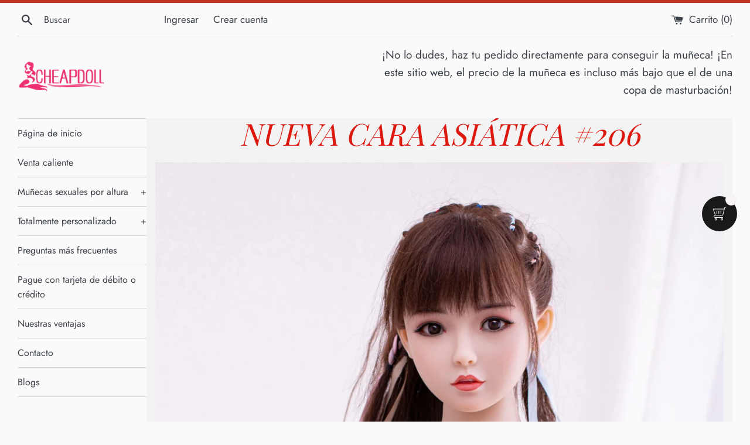

--- FILE ---
content_type: text/html; charset=utf-8
request_url: https://cheapminisexdoll.com/es/products/new-asia-face-206
body_size: 45018
content:
<!doctype html>
<html class="supports-no-js" lang="es">
<head>
  <meta charset="utf-8">
  <meta http-equiv="X-UA-Compatible" content="IE=edge,chrome=1">
  <meta name="viewport" content="width=device-width,initial-scale=1">
  <meta name="theme-color" content="">
  <link rel="canonical" href="https://cheapminisexdoll.com/es/products/new-asia-face-206">

  
    <link rel="shortcut icon" href="//cheapminisexdoll.com/cdn/shop/files/xxx_32x32.png?v=1691120951" type="image/png" />
  

  <title>
  Nueva cara asiática #206 &ndash; cheapest mini sex dolls
  </title>

  
    <meta name="description" content="Política básica Esta muñeca se encuentra en la zona totalmente personalizada. La calidad del producto de las muñecas en la zona totalmente personalizada es muy alta, pero los precios también son caros. Deben personalizarse desde la fábrica antes del envío y el tiempo de envío suele ser de unos 45 días. Considere deteni">
  

  <!-- /snippets/social-meta-tags.liquid -->




<meta property="og:site_name" content="cheapest mini sex dolls">
<meta property="og:url" content="https://cheapminisexdoll.com/es/products/new-asia-face-206">
<meta property="og:title" content="Nueva cara asiática #206">
<meta property="og:type" content="product">
<meta property="og:description" content="Política básica Esta muñeca se encuentra en la zona totalmente personalizada. La calidad del producto de las muñecas en la zona totalmente personalizada es muy alta, pero los precios también son caros. Deben personalizarse desde la fábrica antes del envío y el tiempo de envío suele ser de unos 45 días. Considere deteni">

  <meta property="og:price:amount" content="500.00">
  <meta property="og:price:currency" content="USD">

<meta property="og:image" content="http://cheapminisexdoll.com/cdn/shop/products/R5A6056-scaled_1200x1200.jpg?v=1696675887"><meta property="og:image" content="http://cheapminisexdoll.com/cdn/shop/products/R5A6056-1-scaled_1200x1200.jpg?v=1696675887"><meta property="og:image" content="http://cheapminisexdoll.com/cdn/shop/products/R5A6091-scaled_1200x1200.jpg?v=1696675887">
<meta property="og:image:secure_url" content="https://cheapminisexdoll.com/cdn/shop/products/R5A6056-scaled_1200x1200.jpg?v=1696675887"><meta property="og:image:secure_url" content="https://cheapminisexdoll.com/cdn/shop/products/R5A6056-1-scaled_1200x1200.jpg?v=1696675887"><meta property="og:image:secure_url" content="https://cheapminisexdoll.com/cdn/shop/products/R5A6091-scaled_1200x1200.jpg?v=1696675887">


<meta name="twitter:card" content="summary_large_image">
<meta name="twitter:title" content="Nueva cara asiática #206">
<meta name="twitter:description" content="Política básica Esta muñeca se encuentra en la zona totalmente personalizada. La calidad del producto de las muñecas en la zona totalmente personalizada es muy alta, pero los precios también son caros. Deben personalizarse desde la fábrica antes del envío y el tiempo de envío suele ser de unos 45 días. Considere deteni">

  <style data-shopify>
  :root {
    --color-body-text: #3c4049;
    --color-body: #fafafa;
  }
</style>


  <!-- Google tag (gtag.js) -->
  <script async src="https://www.googletagmanager.com/gtag/js?id=AW-736528142"></script>
  <script>
    window.dataLayer = window.dataLayer || [];
    function gtag(){dataLayer.push(arguments);}
    gtag('js', new Date());  
    gtag('config', 'AW-736528142');
  </script>

  <script>
    document.documentElement.className = document.documentElement.className.replace('supports-no-js', 'supports-js');

    var theme = {
      strings: {
        addToCart: "Agregar al carrito",
        itemAddedToCart: "¡Artículo agregado al carrito!",
        soldOut: "Agotado",
        unavailable: "No disponible",
        viewCart: "Ver carrito",
        zoomClose: "Cerrar (esc)",
        zoomPrev: "Anterior (tecla de flecha izquierda)",
        zoomNext: "Siguiente (tecla de flecha derecha)"
      },
      mapStrings: {
        addressError: "No se puede encontrar esa dirección",
        addressNoResults: "No results for that address",
        addressQueryLimit: "Se ha excedido el límite de uso de la API de Google . Considere la posibilidad de actualizar a un \u003ca href=\"https:\/\/developers.google.com\/maps\/premium\/usage-limits\"\u003ePlan Premium\u003c\/a\u003e.",
        authError: "Hubo un problema de autenticación con su cuenta de Google Maps."
      }
    };</script>

    <!-- Hotjar Tracking Code for https://cheapminisexdoll.com/ -->
  <script>
    (function(h,o,t,j,a,r){
        h.hj=h.hj||function(){(h.hj.q=h.hj.q||[]).push(arguments)};
        h._hjSettings={hjid:3621498,hjsv:6};
        a=o.getElementsByTagName('head')[0];
        r=o.createElement('script');r.async=1;
        r.src=t+h._hjSettings.hjid+j+h._hjSettings.hjsv;
        a.appendChild(r);
    })(window,document,'https://static.hotjar.com/c/hotjar-','.js?sv=');
  </script>

  <link href="//cheapminisexdoll.com/cdn/shop/t/3/assets/theme.scss.css?v=153787601360620222431759332290" rel="stylesheet" type="text/css" media="all" />

  <script>window.performance && window.performance.mark && window.performance.mark('shopify.content_for_header.start');</script><meta id="shopify-digital-wallet" name="shopify-digital-wallet" content="/58111393969/digital_wallets/dialog">
<meta name="shopify-checkout-api-token" content="2a4b51b6fae6094d4cf22a131ddbebc6">
<meta id="in-context-paypal-metadata" data-shop-id="58111393969" data-venmo-supported="true" data-environment="production" data-locale="es_ES" data-paypal-v4="true" data-currency="USD">
<link rel="alternate" hreflang="x-default" href="https://cheapminisexdoll.com/products/new-asia-face-206">
<link rel="alternate" hreflang="en" href="https://cheapminisexdoll.com/products/new-asia-face-206">
<link rel="alternate" hreflang="es" href="https://cheapminisexdoll.com/es/products/new-asia-face-206">
<link rel="alternate" hreflang="fr" href="https://cheapminisexdoll.com/fr/products/new-asia-face-206">
<link rel="alternate" type="application/json+oembed" href="https://cheapminisexdoll.com/es/products/new-asia-face-206.oembed">
<script async="async" src="/checkouts/internal/preloads.js?locale=es-US"></script>
<script id="shopify-features" type="application/json">{"accessToken":"2a4b51b6fae6094d4cf22a131ddbebc6","betas":["rich-media-storefront-analytics"],"domain":"cheapminisexdoll.com","predictiveSearch":true,"shopId":58111393969,"locale":"es"}</script>
<script>var Shopify = Shopify || {};
Shopify.shop = "charmingsexdoll.myshopify.com";
Shopify.locale = "es";
Shopify.currency = {"active":"USD","rate":"1.0"};
Shopify.country = "US";
Shopify.theme = {"name":"Simple","id":126707368113,"schema_name":"Simple","schema_version":"12.5.1","theme_store_id":578,"role":"main"};
Shopify.theme.handle = "null";
Shopify.theme.style = {"id":null,"handle":null};
Shopify.cdnHost = "cheapminisexdoll.com/cdn";
Shopify.routes = Shopify.routes || {};
Shopify.routes.root = "/es/";</script>
<script type="module">!function(o){(o.Shopify=o.Shopify||{}).modules=!0}(window);</script>
<script>!function(o){function n(){var o=[];function n(){o.push(Array.prototype.slice.apply(arguments))}return n.q=o,n}var t=o.Shopify=o.Shopify||{};t.loadFeatures=n(),t.autoloadFeatures=n()}(window);</script>
<script id="shop-js-analytics" type="application/json">{"pageType":"product"}</script>
<script defer="defer" async type="module" src="//cheapminisexdoll.com/cdn/shopifycloud/shop-js/modules/v2/client.init-shop-cart-sync_BSQ69bm3.es.esm.js"></script>
<script defer="defer" async type="module" src="//cheapminisexdoll.com/cdn/shopifycloud/shop-js/modules/v2/chunk.common_CIqZBrE6.esm.js"></script>
<script type="module">
  await import("//cheapminisexdoll.com/cdn/shopifycloud/shop-js/modules/v2/client.init-shop-cart-sync_BSQ69bm3.es.esm.js");
await import("//cheapminisexdoll.com/cdn/shopifycloud/shop-js/modules/v2/chunk.common_CIqZBrE6.esm.js");

  window.Shopify.SignInWithShop?.initShopCartSync?.({"fedCMEnabled":true,"windoidEnabled":true});

</script>
<script>(function() {
  var isLoaded = false;
  function asyncLoad() {
    if (isLoaded) return;
    isLoaded = true;
    var urls = ["https:\/\/widgets.automizely.com\/loyalty\/v1\/main.js?connection_id=ef6304eaa42441cab47479ea267dba75\u0026mapped_org_id=de8b13a52b9639cdee47a99ee7252a5f_v1\u0026shop=charmingsexdoll.myshopify.com","https:\/\/cd.bestfreecdn.com\/storage\/js\/kaktusc_kaktus_in_cart-58111393969.js?ver=44\u0026shop=charmingsexdoll.myshopify.com"];
    for (var i = 0; i < urls.length; i++) {
      var s = document.createElement('script');
      s.type = 'text/javascript';
      s.async = true;
      s.src = urls[i];
      var x = document.getElementsByTagName('script')[0];
      x.parentNode.insertBefore(s, x);
    }
  };
  if(window.attachEvent) {
    window.attachEvent('onload', asyncLoad);
  } else {
    window.addEventListener('load', asyncLoad, false);
  }
})();</script>
<script id="__st">var __st={"a":58111393969,"offset":28800,"reqid":"b78db10d-bae5-4643-ad94-1d0fe7c1b368-1768925545","pageurl":"cheapminisexdoll.com\/es\/products\/new-asia-face-206","u":"e5ed262acdf8","p":"product","rtyp":"product","rid":7526350815409};</script>
<script>window.ShopifyPaypalV4VisibilityTracking = true;</script>
<script id="captcha-bootstrap">!function(){'use strict';const t='contact',e='account',n='new_comment',o=[[t,t],['blogs',n],['comments',n],[t,'customer']],c=[[e,'customer_login'],[e,'guest_login'],[e,'recover_customer_password'],[e,'create_customer']],r=t=>t.map((([t,e])=>`form[action*='/${t}']:not([data-nocaptcha='true']) input[name='form_type'][value='${e}']`)).join(','),a=t=>()=>t?[...document.querySelectorAll(t)].map((t=>t.form)):[];function s(){const t=[...o],e=r(t);return a(e)}const i='password',u='form_key',d=['recaptcha-v3-token','g-recaptcha-response','h-captcha-response',i],f=()=>{try{return window.sessionStorage}catch{return}},m='__shopify_v',_=t=>t.elements[u];function p(t,e,n=!1){try{const o=window.sessionStorage,c=JSON.parse(o.getItem(e)),{data:r}=function(t){const{data:e,action:n}=t;return t[m]||n?{data:e,action:n}:{data:t,action:n}}(c);for(const[e,n]of Object.entries(r))t.elements[e]&&(t.elements[e].value=n);n&&o.removeItem(e)}catch(o){console.error('form repopulation failed',{error:o})}}const l='form_type',E='cptcha';function T(t){t.dataset[E]=!0}const w=window,h=w.document,L='Shopify',v='ce_forms',y='captcha';let A=!1;((t,e)=>{const n=(g='f06e6c50-85a8-45c8-87d0-21a2b65856fe',I='https://cdn.shopify.com/shopifycloud/storefront-forms-hcaptcha/ce_storefront_forms_captcha_hcaptcha.v1.5.2.iife.js',D={infoText:'Protegido por hCaptcha',privacyText:'Privacidad',termsText:'Términos'},(t,e,n)=>{const o=w[L][v],c=o.bindForm;if(c)return c(t,g,e,D).then(n);var r;o.q.push([[t,g,e,D],n]),r=I,A||(h.body.append(Object.assign(h.createElement('script'),{id:'captcha-provider',async:!0,src:r})),A=!0)});var g,I,D;w[L]=w[L]||{},w[L][v]=w[L][v]||{},w[L][v].q=[],w[L][y]=w[L][y]||{},w[L][y].protect=function(t,e){n(t,void 0,e),T(t)},Object.freeze(w[L][y]),function(t,e,n,w,h,L){const[v,y,A,g]=function(t,e,n){const i=e?o:[],u=t?c:[],d=[...i,...u],f=r(d),m=r(i),_=r(d.filter((([t,e])=>n.includes(e))));return[a(f),a(m),a(_),s()]}(w,h,L),I=t=>{const e=t.target;return e instanceof HTMLFormElement?e:e&&e.form},D=t=>v().includes(t);t.addEventListener('submit',(t=>{const e=I(t);if(!e)return;const n=D(e)&&!e.dataset.hcaptchaBound&&!e.dataset.recaptchaBound,o=_(e),c=g().includes(e)&&(!o||!o.value);(n||c)&&t.preventDefault(),c&&!n&&(function(t){try{if(!f())return;!function(t){const e=f();if(!e)return;const n=_(t);if(!n)return;const o=n.value;o&&e.removeItem(o)}(t);const e=Array.from(Array(32),(()=>Math.random().toString(36)[2])).join('');!function(t,e){_(t)||t.append(Object.assign(document.createElement('input'),{type:'hidden',name:u})),t.elements[u].value=e}(t,e),function(t,e){const n=f();if(!n)return;const o=[...t.querySelectorAll(`input[type='${i}']`)].map((({name:t})=>t)),c=[...d,...o],r={};for(const[a,s]of new FormData(t).entries())c.includes(a)||(r[a]=s);n.setItem(e,JSON.stringify({[m]:1,action:t.action,data:r}))}(t,e)}catch(e){console.error('failed to persist form',e)}}(e),e.submit())}));const S=(t,e)=>{t&&!t.dataset[E]&&(n(t,e.some((e=>e===t))),T(t))};for(const o of['focusin','change'])t.addEventListener(o,(t=>{const e=I(t);D(e)&&S(e,y())}));const B=e.get('form_key'),M=e.get(l),P=B&&M;t.addEventListener('DOMContentLoaded',(()=>{const t=y();if(P)for(const e of t)e.elements[l].value===M&&p(e,B);[...new Set([...A(),...v().filter((t=>'true'===t.dataset.shopifyCaptcha))])].forEach((e=>S(e,t)))}))}(h,new URLSearchParams(w.location.search),n,t,e,['guest_login'])})(!0,!0)}();</script>
<script integrity="sha256-4kQ18oKyAcykRKYeNunJcIwy7WH5gtpwJnB7kiuLZ1E=" data-source-attribution="shopify.loadfeatures" defer="defer" src="//cheapminisexdoll.com/cdn/shopifycloud/storefront/assets/storefront/load_feature-a0a9edcb.js" crossorigin="anonymous"></script>
<script data-source-attribution="shopify.dynamic_checkout.dynamic.init">var Shopify=Shopify||{};Shopify.PaymentButton=Shopify.PaymentButton||{isStorefrontPortableWallets:!0,init:function(){window.Shopify.PaymentButton.init=function(){};var t=document.createElement("script");t.src="https://cheapminisexdoll.com/cdn/shopifycloud/portable-wallets/latest/portable-wallets.es.js",t.type="module",document.head.appendChild(t)}};
</script>
<script data-source-attribution="shopify.dynamic_checkout.buyer_consent">
  function portableWalletsHideBuyerConsent(e){var t=document.getElementById("shopify-buyer-consent"),n=document.getElementById("shopify-subscription-policy-button");t&&n&&(t.classList.add("hidden"),t.setAttribute("aria-hidden","true"),n.removeEventListener("click",e))}function portableWalletsShowBuyerConsent(e){var t=document.getElementById("shopify-buyer-consent"),n=document.getElementById("shopify-subscription-policy-button");t&&n&&(t.classList.remove("hidden"),t.removeAttribute("aria-hidden"),n.addEventListener("click",e))}window.Shopify?.PaymentButton&&(window.Shopify.PaymentButton.hideBuyerConsent=portableWalletsHideBuyerConsent,window.Shopify.PaymentButton.showBuyerConsent=portableWalletsShowBuyerConsent);
</script>
<script data-source-attribution="shopify.dynamic_checkout.cart.bootstrap">document.addEventListener("DOMContentLoaded",(function(){function t(){return document.querySelector("shopify-accelerated-checkout-cart, shopify-accelerated-checkout")}if(t())Shopify.PaymentButton.init();else{new MutationObserver((function(e,n){t()&&(Shopify.PaymentButton.init(),n.disconnect())})).observe(document.body,{childList:!0,subtree:!0})}}));
</script>
<link id="shopify-accelerated-checkout-styles" rel="stylesheet" media="screen" href="https://cheapminisexdoll.com/cdn/shopifycloud/portable-wallets/latest/accelerated-checkout-backwards-compat.css" crossorigin="anonymous">
<style id="shopify-accelerated-checkout-cart">
        #shopify-buyer-consent {
  margin-top: 1em;
  display: inline-block;
  width: 100%;
}

#shopify-buyer-consent.hidden {
  display: none;
}

#shopify-subscription-policy-button {
  background: none;
  border: none;
  padding: 0;
  text-decoration: underline;
  font-size: inherit;
  cursor: pointer;
}

#shopify-subscription-policy-button::before {
  box-shadow: none;
}

      </style>

<script>window.performance && window.performance.mark && window.performance.mark('shopify.content_for_header.end');</script>

  <script src="//cheapminisexdoll.com/cdn/shop/t/3/assets/jquery-1.11.0.min.js?v=32460426840832490021630584716" type="text/javascript"></script>
  <script src="//cheapminisexdoll.com/cdn/shop/t/3/assets/modernizr.min.js?v=44044439420609591321630584717" type="text/javascript"></script>

  <script src="//cheapminisexdoll.com/cdn/shop/t/3/assets/lazysizes.min.js?v=155223123402716617051630584717" async="async"></script>

  




<!-- PageFly Header Render begins -->
  
  <script>
    window.addEventListener('load', () => {
      // fallback for gtag when not initialized
      if(typeof window.gtag !== 'function') {
        window.gtag = (str1, str2, obj) => {
        }
      }
    }) 
  </script>
  <!-- PageFly begins loading Google fonts --><link rel="preconnect" href="https://fonts.googleapis.com"><link rel="preconnect" href="https://fonts.gstatic.com" crossorigin><link rel="preload" as="style" fetchpriority="low" href="https://fonts.googleapis.com/css2?family=Playfair+Display:wght@400&family=Playfair+Display:wght@400&family=Lato:wght@400&family=Source+Sans+Pro:wght@400&display=block"><link rel="stylesheet" href="https://fonts.googleapis.com/css2?family=Playfair+Display:wght@400&family=Playfair+Display:wght@400&family=Lato:wght@400&family=Source+Sans+Pro:wght@400&display=block" media="(min-width: 640px)"><link rel="stylesheet" href="https://fonts.googleapis.com/css2?family=Playfair+Display:wght@400&family=Playfair+Display:wght@400&family=Lato:wght@400&family=Source+Sans+Pro:wght@400&display=block" media="print" onload="this.onload=null;this.media='all'"><!-- PageFly ends loading Google fonts -->

<style>.__pf .pf-c-ct,.__pf .pf-c-lt,.__pf .pf-c-rt{align-content:flex-start}.__pf .oh,.pf-sr-only{overflow:hidden}.__pf img,.__pf video{max-width:100%;border:0;vertical-align:middle}.__pf [tabIndex],.__pf button,.__pf input,.__pf select,.__pf textarea{touch-action:manipulation}.__pf:not([data-pf-editor-version=gen-2]) :focus-visible{outline:0!important;box-shadow:none!important}.__pf:not([data-pf-editor-version=gen-2]) :not(input):not(select):not(textarea):not([data-active=true]):focus-visible{border:none!important}.__pf *,.__pf :after,.__pf :before{box-sizing:border-box}.__pf [disabled],.__pf [readonly]{cursor:default}.__pf [data-href],.__pf button:not([data-pf-id]):hover{cursor:pointer}.__pf [disabled]:not([disabled=false]),.pf-dialog svg{pointer-events:none}.__pf [hidden]{display:none!important}.__pf [data-link=inherit]{color:inherit;text-decoration:none}.__pf [data-pf-placeholder]{outline:0;height:auto;display:none;pointer-events:none!important}.__pf .pf-ifr,.__pf [style*="--ratio"] img{height:100%;left:0;top:0;width:100%;position:absolute}.__pf .pf-r,.__pf .pf-r-eh>.pf-c{display:flex}.__pf [style*="--cw"]{padding:0 15px;width:100%;margin:auto;max-width:var(--cw)}.__pf .pf-ifr{border:0}.__pf .pf-bg-lazy{background-image:none!important}.__pf .pf-r{flex-wrap:wrap}.__pf .pf-r-dg{display:grid}.__pf [style*="--c-xs"]{max-width:calc(100%/12*var(--c-xs));flex-basis:calc(100%/12*var(--c-xs))}.__pf [style*="--s-xs"]{margin:0 calc(-1 * var(--s-xs))}.__pf [style*="--s-xs"]>.pf-c{padding:var(--s-xs)}.__pf .pf-r-ew>.pf-c{flex-grow:1;flex-basis:0}.__pf [style*="--ew-xs"]>.pf-c{flex-basis:calc(100% / var(--ew-xs));max-width:calc(100% / var(--ew-xs))}.__pf [style*="--ratio"]{position:relative;padding-bottom:var(--ratio)}.main-content{padding:0}.footer-section,.site-footer,.site-footer-wrapper,main .accent-background+.shopify-section{margin:0}@media (max-width:767.4999px){.__pf .pf-hide{display:none!important}}@media (max-width:1024.4999px) and (min-width:767.5px){.__pf .pf-sm-hide{display:none!important}}@media (max-width:1199.4999px) and (min-width:1024.5px){.__pf .pf-md-hide{display:none!important}}@media (min-width:767.5px){.__pf [style*="--s-sm"]{margin:0 calc(-1 * var(--s-sm))}.__pf [style*="--c-sm"]{max-width:calc(100%/12*var(--c-sm));flex-basis:calc(100%/12*var(--c-sm))}.__pf [style*="--s-sm"]>.pf-c{padding:var(--s-sm)}.__pf [style*="--ew-sm"]>.pf-c{flex-basis:calc(100% / var(--ew-sm));max-width:calc(100% / var(--ew-sm))}}@media (min-width:1024.5px){.__pf [style*="--s-md"]{margin:0 calc(-1 * var(--s-md))}.__pf [style*="--c-md"]{max-width:calc(100%/12*var(--c-md));flex-basis:calc(100%/12*var(--c-md))}.__pf [style*="--s-md"]>.pf-c{padding:var(--s-md)}.__pf [style*="--ew-md"]>.pf-c{flex-basis:calc(100% / var(--ew-md));max-width:calc(100% / var(--ew-md))}}@media (min-width:1199.5px){.__pf [style*="--s-lg"]{margin:0 calc(-1 * var(--s-lg))}.__pf [style*="--c-lg"]{max-width:calc(100%/12*var(--c-lg));flex-basis:calc(100%/12*var(--c-lg))}.__pf [style*="--s-lg"]>.pf-c{padding:var(--s-lg)}.__pf [style*="--ew-lg"]>.pf-c{flex-basis:calc(100% / var(--ew-lg));max-width:calc(100% / var(--ew-lg))}.__pf .pf-lg-hide{display:none!important}}.__pf .pf-r-eh>.pf-c>div{width:100%}.__pf .pf-c-lt{justify-content:flex-start;align-items:flex-start}.__pf .pf-c-ct{justify-content:center;align-items:flex-start}.__pf .pf-c-rt{justify-content:flex-end;align-items:flex-start}.__pf .pf-c-lm{justify-content:flex-start;align-items:center;align-content:center}.__pf .pf-c-cm{justify-content:center;align-items:center;align-content:center}.__pf .pf-c-rm{justify-content:flex-end;align-items:center;align-content:center}.__pf .pf-c-cb,.__pf .pf-c-lb,.__pf .pf-c-rb{align-content:flex-end}.__pf .pf-c-lb{justify-content:flex-start;align-items:flex-end}.__pf .pf-c-cb{justify-content:center;align-items:flex-end}.__pf .pf-c-rb{justify-content:flex-end;align-items:flex-end}.pf-no-border:not(:focus-visible){border:none;outline:0}.pf-sr-only{position:absolute;width:1px;height:1px;padding:0;clip:rect(0,0,0,0);white-space:nowrap;clip-path:inset(50%);border:0}.pf-close-dialog-btn,.pf-dialog{background:0 0;border:none;padding:0}.pf-visibility-hidden{visibility:hidden}.pf-dialog{top:50%;left:50%;transform:translate(-50%,-50%);max-height:min(calc(9/16*100vw),calc(100% - 6px - 2em));-webkit-overflow-scrolling:touch;overflow:hidden;margin:0}.pf-dialog::backdrop{background:rgba(0,0,0,.9);opacity:1}.pf-close-dialog-btn{position:absolute;top:0;right:0;height:16px;margin-bottom:8px;cursor:pointer}.pf-close-dialog-btn:not(:focus-visible){box-shadow:none}.pf-dialog-content{display:block;margin:24px auto auto;width:100%;height:calc(100% - 24px)}.pf-dialog-content>*{width:100%;height:100%;border:0}</style>
<style>@media all{.__pf .pf-gs-button-1,.__pf .pf-gs-button-2,.__pf .pf-gs-button-3{padding:12px 20px;font-size:16px;line-height:16px;letter-spacing:0;margin:0}.__pf{--pf-primary-color:rgb(199, 61, 35);--pf-secondary-color:rgb(63, 115, 203);--pf-foreground-color:rgb(55, 126, 98);--pf-background-color:rgb(204, 204, 204);--pf-color-5:rgb(17, 18, 19);--pf-color-6:rgb(246, 197, 103);--pf-color-7:rgb(121, 202, 216);--pf-color-8:rgb(240, 240, 240);--pf-primary-font:"Playfair Display";--pf-secondary-font:"Lato";--pf-tertiary-font:"Source Sans Pro"}.__pf .pf-gs-button-1{background-color:#919da9;color:#fff}.__pf .pf-gs-button-2{color:#919da9;border:1px solid #919da9}.__pf .pf-gs-button-3{background-color:#919da9;color:#fff;border-radius:40px}.__pf .pf-gs-button-4{color:#919da9;border-radius:40px;border:1px solid #919da9;padding:12px 20px;margin:0;font-size:16px;line-height:16px;letter-spacing:0}.__pf .pf-gs-button-5,.__pf .pf-gs-button-6{color:#919da9;border-style:solid;border-color:#919da9;padding:12px 20px;font-size:16px;line-height:16px;letter-spacing:0}.__pf .pf-gs-button-5{border-width:0 0 3px;margin:0}.__pf .pf-gs-button-6{border-width:0 3px 3px 0;margin:0}.__pf .pf-gs-icon-1,.__pf .pf-gs-icon-2{background-color:#919da9;color:#fff;padding:8px;margin:0;border-style:none}.__pf .pf-gs-icon-1{border-radius:0}.__pf .pf-gs-icon-2{border-radius:50%}.__pf .pf-gs-icon-3,.__pf .pf-gs-icon-4{background-color:#fff;color:#919da9;padding:8px;margin:0;border:1px solid #919da9}.__pf .pf-gs-icon-4{border-radius:50%}.__pf .pf-gs-icon-5,.__pf .pf-gs-icon-6{background-color:#f5f5f5;color:#919da9;padding:8px;margin:0;border:1px solid #919da9}.__pf .pf-gs-icon-6{border-radius:50%}.__pf .pf-gs-image-1{width:100%}.__pf .pf-gs-image-2{border:3px solid #919da9;width:100%}.__pf .pf-gs-image-3{border:3px solid #919da9;padding:10px;width:100%}.__pf .pf-gs-image-4,.__pf .pf-gs-image-5{border-radius:50%;width:100%}.__pf .pf-gs-image-5{border:3px solid #919da9}.__pf .pf-gs-image-6{border-radius:50%;border:3px solid #919da9;padding:10px;width:100%}.__pf .pf-gs-heading-1,.__pf .pf-gs-heading-2,.__pf .pf-gs-heading-3,.__pf .pf-gs-heading-4,.__pf .pf-gs-heading-5{color:#000;padding:0;margin:18px 0}.__pf .pf-gs-heading-1{font-size:32px}.__pf .pf-gs-heading-2{font-size:24px}.__pf .pf-gs-heading-3{font-size:20px}.__pf .pf-gs-heading-4{font-size:18px}.__pf .pf-gs-heading-5{font-size:16px}.__pf .pf-gs-heading-6{margin:18px 0;font-size:14px;color:#000;padding:0}.__pf .pf-gs-paragraph-1,.__pf .pf-gs-paragraph-2,.__pf .pf-gs-paragraph-3,.__pf .pf-gs-paragraph-4{color:#000;padding:0;margin:16px 0;font-size:16px}.__pf .pf-gs-paragraph-1{text-align:left}.__pf .pf-gs-paragraph-2{text-align:right}.__pf .pf-gs-paragraph-3{text-align:center}.__pf .pf-gs-divider-1,.__pf .pf-gs-divider-2,.__pf .pf-gs-divider-3{padding:16px 0;margin:0;font-size:2px}.__pf .pf-gs-divider-1{color:#919da9}.__pf .pf-gs-divider-2{color:#444749}.__pf .pf-gs-divider-3{color:#b9bfca}}</style>
<style>.pf-color-scheme-1,.pf-color-scheme-2{--pf-scheme-shadow-color:rgb(0, 0, 0, 0.25)}.pf-color-scheme-1{--pf-scheme-bg-color: ;--pf-scheme-text-color: ;--pf-scheme-btn-bg-color: ;--pf-scheme-btn-text-color: ;--pf-scheme-border-color: ;background-color:var(--pf-scheme-bg-color);background-image:var(--pf-scheme-bg-gradient-color);border-color:var(--pf-scheme-border-color);color:var(--pf-scheme-text-color)}.pf-color-scheme-2,.pf-color-scheme-3{--pf-scheme-btn-text-color:rgb(255, 255, 255);background-color:var(--pf-scheme-bg-color);background-image:var(--pf-scheme-bg-gradient-color);border-color:var(--pf-scheme-border-color);color:var(--pf-scheme-text-color)}.pf-color-scheme-2{--pf-scheme-bg-color:rgba(255, 255, 255, 0);--pf-scheme-text-color:rgb(0, 0, 0);--pf-scheme-btn-bg-color:rgb(145, 157, 169);--pf-scheme-border-color:rgba(0, 0, 0)}.pf-color-scheme-3,.pf-color-scheme-4{--pf-scheme-text-color:rgb(18, 18, 18);--pf-scheme-btn-bg-color:rgb(18, 18, 18);--pf-scheme-border-color:rgb(18, 18, 18)}.pf-color-scheme-3{--pf-scheme-bg-color:rgb(255, 255, 255);--pf-scheme-shadow-color:rgb(18, 18, 18)}.pf-color-scheme-4{--pf-scheme-bg-color:rgb(243, 243, 243);--pf-scheme-btn-text-color:rgb(243, 243, 243);--pf-scheme-shadow-color:rgb(18, 18, 18);background-color:var(--pf-scheme-bg-color);background-image:var(--pf-scheme-bg-gradient-color);border-color:var(--pf-scheme-border-color);color:var(--pf-scheme-text-color)}.pf-color-scheme-5,.pf-color-scheme-6,.pf-color-scheme-7{--pf-scheme-text-color:rgb(255, 255, 255);--pf-scheme-btn-bg-color:rgb(255, 255, 255);--pf-scheme-border-color:rgb(255, 255, 255);--pf-scheme-shadow-color:rgb(18, 18, 18);background-color:var(--pf-scheme-bg-color);background-image:var(--pf-scheme-bg-gradient-color);border-color:var(--pf-scheme-border-color);color:var(--pf-scheme-text-color)}.pf-color-scheme-5{--pf-scheme-bg-color:rgb(36, 40, 51);--pf-scheme-btn-text-color:rgb(0, 0, 0)}.pf-color-scheme-6{--pf-scheme-bg-color:rgb(18, 18, 18);--pf-scheme-btn-text-color:rgb(18, 18, 18)}.pf-color-scheme-7{--pf-scheme-bg-color:rgb(51, 79, 180);--pf-scheme-btn-text-color:rgb(51, 79, 180)}[data-pf-type^=Button]{background-color:var(--pf-scheme-btn-bg-color);background-image:var(--pf-scheme-btn-bg-gradient-color);color:var(--pf-scheme-btn-text-color)}@media all{.__pf .pf-button-1,.__pf .pf-button-2{color:#fff;background-color:#919da9}.__pf .pf-button-2,.__pf .pf-button-3,.__pf .pf-button-4{padding:12px 20px;margin:0;font-size:16px;line-height:16px;letter-spacing:0}.__pf .pf-button-1{padding:12px 20px}.__pf .pf-button-3{color:#919da9;border:1px solid #919da9}.__pf .pf-button-4{background-color:#919da9;color:#fff;border-radius:40px}.__pf .pf-button-5{color:#919da9;border-radius:40px;border:1px solid #919da9;padding:12px 20px;margin:0;font-size:16px;line-height:16px;letter-spacing:0}.__pf .pf-button-6,.__pf .pf-button-7{color:#919da9;border-style:solid;border-color:#919da9;padding:12px 20px;margin:0;font-size:16px;line-height:16px;letter-spacing:0}.__pf .pf-button-6{border-width:0 0 3px}.__pf .pf-button-7{border-width:0 3px 3px 0}.__pf .pf-icon-1,.__pf .pf-text-1,.__pf .pf-text-6,.__pf .pf-text-7,.pf-icon2-1,.pf-icon2-2,.pf-icon2-3,.pf-icon2-4,.pf-icon2-5,.pf-icon2-6,.pf-icon2-7{background-color:var(--pf-scheme-bg-color);color:var(--pf-scheme-text-color)}.__pf .pf-icon-2,.__pf .pf-icon-3{background-color:#919da9;color:#fff;padding:8px;margin:0;border-style:none}.__pf .pf-icon-2{border-radius:0}.__pf .pf-icon-3{border-radius:50%}.__pf .pf-icon-4,.__pf .pf-icon-5{background-color:#fff;color:#919da9;padding:8px;margin:0;border:1px solid #919da9}.__pf .pf-icon-5{border-radius:50%}.__pf .pf-icon-6,.__pf .pf-icon-7{background-color:#f5f5f5;color:#919da9;padding:8px;margin:0;border:1px solid #919da9}.__pf .pf-icon-7{border-radius:50%}.__pf .pf-image-2{width:100%}.__pf .pf-image-3{border:3px solid #919da9;width:100%}.__pf .pf-image-4{border:3px solid #919da9;padding:10px;width:100%}.__pf .pf-image-5,.__pf .pf-image-6{border-radius:50%;width:100%}.__pf .pf-image-6{border:3px solid #919da9}.__pf .pf-image-7{border-radius:50%;border:3px solid #919da9;padding:10px;width:100%}.__pf .pf-text-2,.__pf .pf-text-3,.__pf .pf-text-4,.__pf .pf-text-5{color:#000;padding:0;margin:16px 0;font-size:16px}.__pf .pf-text-2{text-align:left}.__pf .pf-text-3{text-align:right}.__pf .pf-text-4{text-align:center}.__pf .pf-divider-2,.__pf .pf-divider-3,.__pf .pf-divider-4{padding:16px 0;margin:0;font-size:2px}.__pf .pf-divider-1{color:var(--pf-scheme-text-color)}.__pf .pf-divider-2{color:#919da9}.__pf .pf-divider-3{color:#444749}.__pf .pf-divider-4{color:#b9bfca}.__pf .pf-heading-1-h1,.__pf .pf-heading-1-h2,.__pf .pf-heading-1-h3,.__pf .pf-heading-1-h4,.__pf .pf-heading-1-h5,.__pf .pf-heading-1-h6{color:var(--pf-scheme-text-color);background-color:var(--pf-scheme-bg-color)}.__pf .pf-heading-2-h1,.__pf .pf-heading-2-h2,.__pf .pf-heading-2-h3,.__pf .pf-heading-2-h4,.__pf .pf-heading-2-h5,.__pf .pf-heading-2-h6{margin:18px 0;font-size:32px;color:#000;padding:0}.__pf .pf-heading-3-h1,.__pf .pf-heading-3-h2,.__pf .pf-heading-3-h3,.__pf .pf-heading-3-h4,.__pf .pf-heading-3-h5,.__pf .pf-heading-3-h6{margin:18px 0;font-size:24px;color:#000;padding:0}.__pf .pf-heading-4-h1,.__pf .pf-heading-4-h2,.__pf .pf-heading-4-h3,.__pf .pf-heading-4-h4,.__pf .pf-heading-4-h5,.__pf .pf-heading-4-h6{margin:18px 0;font-size:20px;color:#000;padding:0}.__pf .pf-heading-5-h1,.__pf .pf-heading-5-h2,.__pf .pf-heading-5-h3,.__pf .pf-heading-5-h4,.__pf .pf-heading-5-h5,.__pf .pf-heading-5-h6{margin:18px 0;font-size:18px;color:#000;padding:0}.__pf .pf-heading-6-h1,.__pf .pf-heading-6-h2,.__pf .pf-heading-6-h3,.__pf .pf-heading-6-h4,.__pf .pf-heading-6-h5,.__pf .pf-heading-6-h6{margin:18px 0;font-size:16px;color:#000;padding:0}.__pf .pf-heading-7-h1,.__pf .pf-heading-7-h2,.__pf .pf-heading-7-h3,.__pf .pf-heading-7-h4,.__pf .pf-heading-7-h5,.__pf .pf-heading-7-h6{margin:18px 0;font-size:14px;color:#000;padding:0}.__pf .pf-field-1,.__pf .pf-field-2,.__pf .pf-field-3,.__pf .pf-field-4,.__pf .pf-field-5,.__pf .pf-field-6{background-color:#fdfdfd;border:.66px solid #8a8a8a;border-radius:8px;padding:6px 12px}}</style>
<style id="pf-shopify-font">div.__pf {--pf-shopify-font-family-type-header-font: Jost, sans-serif;
        --pf-shopify-font-style-type-header-font: normal;
        --pf-shopify-font-weight-type-header-font: 400;
--pf-shopify-font-family-type-base-font: Jost, sans-serif;
        --pf-shopify-font-style-type-base-font: normal;
        --pf-shopify-font-weight-type-base-font: 400;}</style>
<link rel="stylesheet" href="//cheapminisexdoll.com/cdn/shop/t/3/assets/pagefly-animation.css?v=35569424405882025761728378702" media="print" onload="this.media='all'">



<style>.bzDcOi .pf-mask-iframe,.hEUCJf,.hisXnU .pf-accordion-show,.kLsOVA .pf-mask-iframe{display:block}.GQxKH,.UsTBL,.dFNrTk,.hEUCJf,.hMWwiY,.jveIDQ.pf-loading,.kLsOVA{position:relative}.hEUCJf,.kEyguo{height:auto}.lgBDpa:hover .splide__arrow,.pKmNs{opacity:1}.btjWW input,.kLsOVA .splide__slide{text-align:center}.eheLYm,.iMRpay[disabled],.jveIDQ.pf-loading .pf-cmIpgn{pointer-events:none}.hEUCJf{width:100%;text-align:left;outline:0;word-wrap:break-word}.dOUxGd,.kEyguo{display:inline-block;max-width:100%}.hEUCJf .pfa,.hEUCJf svg{margin-right:5px;vertical-align:middle}.QcfUZ,.gxNUkH{padding:15px}.hisXnU>div>button>.pfa-arrow{position:absolute;right:10px;top:50%;transform:translateY(-50%);font-size:inherit}.hisXnU .pf-anchor[data-active=true] .pfa-arrow:not(.pfa-minus){transform:translateY(-50%) rotate(90deg)}.GQxKH .pagination-style-2 button:not(.active):before,.GQxKH .pf-slider-next.hide,.GQxKH .pf-slider-prev.hide,.hisXnU .pf-accordion-hide,.kLsOVA .pf-mask.pf-hidden,.kLsOVA.pf-splide-loading .splide__slide,.lgBDpa .splide__arrows.pf-hidden{display:none}.hisXnU .pf-accordion-visually-show{animation:350ms forwards bmBJiA}.hisXnU .pf-accordion-visually-hidden{animation:350ms forwards gWUsUJ;overflow:hidden}.hisXnU .pf-accordion-wrapper{transition:height .35s}.GQxKH .pf-slider{display:flex;flex-wrap:nowrap;overflow-x:auto;overflow-y:hidden;scroll-behavior:smooth;scroll-snap-type:x mandatory;scroll-padding-left:0px;transition:height 250ms ease-in-out;min-height:.01px}.GQxKH .pf-slider:not(.-show-scroll-bar),.fczRBG .pf-media-slider:not(.-show-scroll-bar),.fczRBG .pf-slider:not(.-show-scroll-bar){scrollbar-width:none;-ms-overflow-style:none}.GQxKH .pf-slider:not(.-show-scroll-bar)::-webkit-scrollbar{display:none}.GQxKH .pf-slide{align-items:center;display:flex;flex:0 0 auto;flex-direction:column;justify-content:center;max-width:none;scroll-snap-align:start;padding:0 15px;width:calc(100% / (1 + 0))}.GQxKH .pf-slider-next,.GQxKH .pf-slider-prev{width:40px;height:40px;position:absolute;font-size:20px;top:calc(50% - 20px);border:none;cursor:pointer;transition:.35s;line-height:1}.GQxKH .pf-slider-next:after,.GQxKH .pf-slider-next:before,.GQxKH .pf-slider-prev:after,.GQxKH .pf-slider-prev:before,.fczRBG .pf-slider-next:after,.fczRBG .pf-slider-next:before,.fczRBG .pf-slider-prev:after,.fczRBG .pf-slider-prev:before{content:'';position:absolute;background:#fff}.GQxKH .pf-slider-prev{left:20px;transform:rotate(180deg)}.GQxKH .pf-slider-next{right:20px}.GQxKH .nav-style-1,.fczRBG .nav-style-1{border-radius:50%;background:rgba(0,0,0,.4)}.GQxKH .nav-style-1:hover,.GQxKH .pagination-style-1 button.active,.GQxKH .pagination-style-1 button:hover,.bzDcOi .pagination-style-1 button.active,.bzDcOi .pagination-style-1 button:hover,.fczRBG .nav-style-1:hover{background:#000}.GQxKH .nav-style-1:after,.GQxKH .nav-style-1:before,.fczRBG .nav-style-1:after,.fczRBG .nav-style-1:before{width:1px;height:8px}.GQxKH .nav-style-1:before{transform:rotate(45deg);top:19px}.GQxKH .nav-style-1:after{transform:rotate(-45deg);top:14px}.GQxKH .pf-slider-nav{position:absolute;bottom:0;left:0;display:flex;justify-content:center;width:100%}.cShsjg,.dOUxGd,.kLsOVA .pf-media-wrapper,.lgBDpa{position:relative}.GQxKH .pf-slider-nav button,.bzDcOi .pf-slider-nav button{border:none;margin:0 5px;cursor:pointer}.GQxKH .pagination-style-1{bottom:0}.GQxKH .pagination-style-1 button,.bzDcOi .pagination-style-1 button{width:20px;height:5px;background:rgba(0,0,0,.4)}.GQxKH .pagination-style-2 button{width:16px;height:16px;border-radius:50%;background:0 0;border:2px solid #000;position:relative;padding:0}.GQxKH .pagination-style-2 button:before{content:'';position:absolute;width:8px;height:8px;border-radius:50%;top:2px;left:2px;background:#000}.hFWYUH{--pf-sample-color:#5d6b82;--pf-border-color:#d1d5db}.jqcdAe{white-space:pre-line;user-select:text}.jqcdAe span{vertical-align:baseline!important}.btjWW>*,.gODqZO>svg,.hbEJPn,.hbEJPn+span{vertical-align:middle}.gdrBnW .pfa,.gdrBnW svg,.iMRpay i,.iMRpay svg,.jqcdAe i,.jqcdAe svg{margin-right:5px}.eGKuOJ,.gODqZO:last-child,.kOKwhZ .pf-option-swatches div input{margin:0}.grRDLS{word-break:break-word}.grRDLS ul{list-style-position:inside}.dOUxGd img{width:100%;height:100%;border-radius:inherit}.bzDcOi [data-action='2'],.kEyguo [data-href]{cursor:pointer}.hMWwiY:empty{display:initial}.cShsjg{padding:20px 0}.eGKuOJ{padding:10px}.gODqZO{list-style:inherit;margin:0 0 var(--pf-line-spacing-xs)}.gODqZO:before{content:'';display:inline-block;width:var(--pf-text-indent-xs)}.gODqZO>i,.gODqZO>svg{padding:5px;margin-right:5px}@media (min-width:767.5px){.GQxKH .pf-slider{scroll-padding-left:0px}.GQxKH .pf-slide{width:calc(100% / (2 + 0));padding:0 15px}.gODqZO{margin:0 0 var(--pf-line-spacing-sm)}.gODqZO:before{width:var(--pf-text-indent-sm)}}@media (min-width:1024.5px){.GQxKH .pf-slider{scroll-padding-left:0px}.GQxKH .pf-slide{width:calc(100% / (3 + 0));padding:0 15px}.gODqZO{margin:0 0 var(--pf-line-spacing-md)}.gODqZO:before{width:var(--pf-text-indent-md)}.kLsOVA .pf-mask-iframe{display:none}}.eWfmip{padding:10px;display:flex}.eWfmip>div:first-child,.kOKwhZ .pf-option-swatches{display:flex;flex-wrap:wrap}@media (max-width:767.4999px){.eWfmip{flex-direction:column}.gdrBnW{text-align:center}}@media (min-width:767.5px) and (max-width:1024.4999px){.eWfmip{flex-direction:column}.gdrBnW{text-align:center}}@media (min-width:1024.5px) and (max-width:1199.4999px){.eWfmip{flex-direction:column}.gdrBnW{text-align:center}}.cJrFSz,.geLHnn{width:100%}.gdrBnW{cursor:pointer;line-height:1;border:none;-webkit-appearance:none;color:#172b4d;padding:12px 20px;outline:0;background:#f0f2f3}.gdrBnW span,.gdrBnW:active,.gdrBnW:focus,.gdrBnW:hover{color:inherit;text-decoration:inherit}.kYBKsj form{margin:0;height:100%}.gEGGxu{overflow-wrap:break-word}.gEGGxu[data-pf-type=ProductText].no-product{text-decoration:none}.eheLYm{z-index:1}.cJrFSz.bottom-list,.kLsOVA .splide,.kOKwhZ{display:flex;flex-direction:column}.kLsOVA.pf-splide-loading:after,.kLsOVA.pf-splide-loading:before{position:absolute;content:'';background:#fff;z-index:1;height:2px;width:40px;left:calc(50% - 20px);top:calc(50% - 1px)}.kLsOVA.pf-splide-loading:after{animation:3s cubic-bezier(0.43,0.43,0.25,0.99) infinite pf-image-loader;background:#626262}@keyframes pf-image-loader{0%,100%{width:0}50%{width:40px}}@media (max-width:767.5px){.kLsOVA:not(.pf-media-fixed-height) .splide__track{height:unset!important}.kLsOVA:not(.pf-media-fixed-height) .pmw[style*='--r-xs']{position:relative;padding-bottom:var(--r-xs)}.kLsOVA:not(.pf-media-fixed-height) .pmw[style*='--r-xs'] img{position:absolute;width:100%;height:100%;left:0;top:0}.kLsOVA:not(.pf-media-fixed-height) .pf-media-wrapper[style*='--r-xs']{padding-bottom:var(--r-xs)}.kLsOVA.pf-media-fixed-height .pf-media-wrapper,.kLsOVA.pf-media-fixed-height .pmw,.kLsOVA.pf-media-fixed-height .splide,.kLsOVA.pf-media-fixed-height .splide__list,.kLsOVA.pf-media-fixed-height .splide__slide,.kLsOVA.pf-media-fixed-height .splide__track{height:100%!important}.kLsOVA.pf-media-fixed-height .splide__slide img,.kLsOVA.pf-media-fixed-height .splide__slide video{height:100%;object-fit:contain}.kLsOVA.pf-media-fixed-height .video-wrapper{top:50%!important;transform:translateY(-50%)!important}}.bzDcOi .video-wrapper,.kLsOVA .video-wrapper{height:unset!important}.kLsOVA .splide__track,.lgBDpa .splide__track{margin:0!important}.kLsOVA .pf-media-wrapper{height:0}.bzDcOi .pf-mask-iframe,.bzDcOi .pf-media-wrapper>:first-child,.kLsOVA .pf-mask-iframe,.kLsOVA .pf-media-wrapper>:first-child{position:absolute;top:0;left:0;width:100%;height:100%}.kLsOVA span{top:32px;right:32px}.bzDcOi .pf-mask,.kLsOVA .pf-mask{position:absolute;top:50%;left:50%;width:100%;height:100%;transform:translate(-50%,-50%);display:flex;justify-content:center;align-items:center}.kLsOVA .pf-mask span{background:#fff;display:flex;justify-content:center;align-items:center;width:50px;height:50px;border:1px solid #ddd}.btjWW .js-qty .js-qty__adjust,.btjWW .js-qty button,.bzDcOi .pagination-style-2 button:not(.active):before,.bzDcOi .pf-mask.pf-hidden,.lgBDpa .splide__arrow[disabled],.lgBDpa.pf-splide-loading .splide__slide{display:none}.bzDcOi .pf-mask span svg,.kLsOVA .pf-mask span svg{width:24px;height:24px}.lgBDpa{width:100%}.lgBDpa .splide__arrow{opacity:0;transition:opacity .3s}.UsTBL [style*='--gap-xs'],.lgBDpa [style*='--gap-xs']{gap:var(--gap-xs)}.jiPYiS,.ldqfjZ{max-width:100%;user-select:none;overflow:hidden}.fczRBG .pf-main-media div,.ldqfjZ .splide,.ldqfjZ .splide__track{border-radius:inherit}.bupfac{position:absolute;width:min(50%,24px);height:min(50%,24px);z-index:2;background:#fff;border:1px solid #d9d9d9;border-radius:2px;display:flex;justify-content:center;align-items:center}.cJrFSz .sc-ZElQQ,.fczRBG .sc-ZElQQ{position:absolute;top:0;left:0}.cJrFSz[style*="--g-xs"]{grid-gap:var(--g-xs)}.pKmNs{height:62px;transition:height .5s,opacity .5s}.pKmNs.pf-ar-btn-hidden{opacity:0;height:0}.pKmNs .pf-ar-btn{width:100%;padding:8px 16px;background:#e9eaec;border:1px solid #d9d9d9;border-radius:2px;margin:10px 0;display:flex;justify-content:center;align-items:center;font-size:16px;line-height:24px;color:rgba(0,0,0,.85)}.pKmNs .pf-ar-btn svg{margin-right:13px}.iYaOuO{position:relative;width:100%;display:flex;align-items:flex-start;justify-content:center}.iYaOuO span{top:8px;right:8px}.fczRBG{max-width:100%;display:flex;flex-direction:column}.fczRBG .pf-main-media img{border-radius:0}.fczRBG .pf-media-slider{display:flex;overflow-x:auto;flex-wrap:nowrap;overflow-y:hidden;scroll-behavior:auto;transition:height 250ms ease-in-out}.fczRBG .pf-media-slider:not(.-show-scroll-bar)::-webkit-scrollbar{display:none}.fczRBG .pf-slide-list-media,.fczRBG .pf-slide-main-media{align-items:center;display:flex;flex:0 0 auto;flex-direction:column;justify-content:center;max-width:none;scroll-snap-align:start;padding:0}.fczRBG .pf-slider-next,.fczRBG .pf-slider-prev{width:40px;height:40px;position:absolute;font-size:20px;top:50%;border:none;cursor:pointer;transition:.35s;line-height:1}.fczRBG .pf-slider-prev{left:min(12px,5%);transform:translateY(-100%) rotate(180deg)}.fczRBG .pf-slider-next{right:min(12px,5%);transform:translateY(-100%)}.fczRBG .nav-style-1:before{transform:rotate(45deg);top:calc(50% - 1.5px)}.fczRBG .nav-style-1:after{transform:translateY(-100%) rotate(-45deg);top:calc(50% + 1.5px)}.bzDcOi{container:main-media/inline-size;width:inherit;overflow:hidden}.bzDcOi .disabled{display:none!important}.bzDcOi .pf-slide-main-media:not([data-media-type=image]){background-image:none!important}.bzDcOi span,.gyKpXy span{top:50%;left:50%;transform:translate(-50%,-50%)}.bzDcOi .pf-mask span{position:absolute;background:#fff;display:flex;justify-content:center;align-items:center;width:50px;height:50px;border:1px solid #ddd}.bzDcOi .pf-slider-nav{width:fit-content;position:absolute;bottom:max(20px,min(32px,12%))!important;display:flex;justify-content:center;align-items:center;left:50%;transform:translate(-50%,50%)}.bzDcOi .pagination-style-2{border-radius:10px!important;padding:5px 6px;justify-content:space-between}.bzDcOi .pagination-style-2 button:before{content:'';position:absolute;border-radius:50%;width:calc(50% + 2px);height:calc(50% + 2px);top:50%;left:50%;transform:translate(-50%,-50%);background:#000}.bzDcOi:not([data-pf-type=MediaMain]) .pagination-style-2{background:rgba(255,255,255,.6)}.bzDcOi .pagination-style-2 button{width:16px;height:auto;aspect-ratio:1;padding:0;margin:0 3px;border-radius:50%;background:0 0;position:relative;border:2px solid #000}@container main-media (min-width:245px) and (max-width:271px){.bzDcOi .pagination-style-2{padding:4px 5px!important}.bzDcOi .pagination-style-2 button{width:14px!important;margin:0 2.5px!important}.bzDcOi .pf-slider-next,.bzDcOi .pf-slider-prev{width:36px!important;height:36px!important}}@container main-media (max-width:244px){.bzDcOi .pagination-style-2{padding:2px 3px!important}.bzDcOi .pagination-style-2 button{width:7px!important;margin:0 1.5px!important}.bzDcOi .pf-slider-next,.bzDcOi .pf-slider-prev{width:18px!important;height:18px!important}}.UsTBL .pf-slider-next,.UsTBL .pf-slider-prev{scale:50%;z-index:4}@media (max-width:767.4999px){.cJrFSz.pf-xs-hide-list,.fczRBG.pf-xs-hide-list{display:flex!important;flex-direction:column!important}.bzDcOi .pf-media-wrapper,.fczRBG.pf-xs-list-position-b .pf-list-media .pf-media-slider{width:100%}.fczRBG.pf-xs-list-position-b .pf-slider-prev{left:min(12px,5%)}.fczRBG.pf-xs-list-position-b .pf-slider-next{right:min(12px,5%)}.UsTBL [style*='--dpi-xs'].pf-media-slider{scroll-padding-left:var(--dpi-xs)}.UsTBL .pf-slide-list-media{width:calc((100% - 0% - 40px)/ 5)}.UsTBL .pf-media-slider{flex-wrap:nowrap;flex-direction:row}.UsTBL .pf-media-slider .pf-slider-next,.UsTBL .pf-media-slider .pf-slider-prev{display:block}.dFNrTk .pf-media-wrapper[style*='--r-xs']{padding-bottom:var(--r-xs)!important;position:relative;width:100%}}@media (min-width:767.5px) and (max-width:1024.4999px){.kLsOVA:not(.pf-sm-media-fixed-height) .splide__track{height:unset!important}.kLsOVA:not(.pf-sm-media-fixed-height) .pmw[style*='--r-sm']{position:relative;padding-bottom:var(--r-sm)}.kLsOVA:not(.pf-sm-media-fixed-height) .pmw[style*='--r-sm'] img{position:absolute;width:100%;height:100%;left:0;top:0}.kLsOVA:not(.pf-sm-media-fixed-height) .pf-media-wrapper[style*='--r-sm']{padding-bottom:var(--r-sm)}.kLsOVA.pf-sm-media-fixed-height .video-wrapper{top:50%!important;transform:translateY(-50%)!important}.cJrFSz.pf-sm-hide-list,.fczRBG.pf-sm-hide-list{display:flex!important;flex-direction:column!important}.fczRBG.pf-sm-list-position-b .pf-list-media .pf-media-slider{width:100%}.fczRBG.pf-sm-list-position-b .pf-slider-prev{left:min(12px,5%)}.fczRBG.pf-sm-list-position-b .pf-slider-next{right:min(12px,5%)}.UsTBL .pf-slide-list-media{width:calc((100% - 0% - 40px)/ 5)}.UsTBL .pf-media-slider{flex-wrap:nowrap;flex-direction:row}.UsTBL .pf-media-slider .pf-slider-next,.UsTBL .pf-media-slider .pf-slider-prev{display:block}.dFNrTk .pf-media-wrapper[style*='--r-sm']{padding-bottom:var(--r-sm)!important;position:relative;width:100%}}@media (min-width:1024.5px) and (max-width:1199.4999px){.kLsOVA:not(.pf-md-media-fixed-height) .splide__track{height:unset!important}.kLsOVA:not(.pf-md-media-fixed-height) .pmw[style*='--r-md']{position:relative;padding-bottom:var(--r-md)}.kLsOVA:not(.pf-md-media-fixed-height) .pmw[style*='--r-md'] img{position:absolute;width:100%;height:100%;left:0;top:0}.kLsOVA:not(.pf-md-media-fixed-height) .pf-media-wrapper[style*='--r-md']{padding-bottom:var(--r-md)}.kLsOVA.pf-md-media-fixed-height .video-wrapper{top:50%!important;transform:translateY(-50%)!important}.cJrFSz.pf-md-hide-list,.fczRBG.pf-md-hide-list{display:flex!important;flex-direction:column!important}.fczRBG.pf-md-list-position-b .pf-list-media .pf-media-slider{width:100%}.fczRBG.pf-md-list-position-b .pf-slider-prev{left:min(12px,5%)}.fczRBG.pf-md-list-position-b .pf-slider-next{right:min(12px,5%)}.UsTBL .pf-slide-list-media{width:calc((100% - 0% - 40px)/ 5)}.UsTBL .pf-media-slider{flex-wrap:nowrap;flex-direction:row}.UsTBL .pf-media-slider .pf-slider-next,.UsTBL .pf-media-slider .pf-slider-prev{display:block}.dFNrTk .pf-media-wrapper[style*='--r-md']{padding-bottom:var(--r-md)!important;position:relative;width:100%}}@media (min-width:1199.5px){.GQxKH .pf-slider{scroll-padding-left:0px}.GQxKH .pf-slide{width:calc(100% / (3 + 0));padding:0 15px}.gODqZO{margin:0 0 var(--pf-line-spacing-lg)}.gODqZO:before{width:var(--pf-text-indent-lg)}.eWfmip{flex-direction:column}.gdrBnW{text-align:center}.kLsOVA:not(.pf-lg-media-fixed-height) .splide__track{height:unset!important}.kLsOVA:not(.pf-lg-media-fixed-height) .pmw[style*='--r-lg']{position:relative;padding-bottom:var(--r-lg)}.kLsOVA:not(.pf-lg-media-fixed-height) .pmw[style*='--r-lg'] img{position:absolute;width:100%;height:100%;left:0;top:0}.kLsOVA:not(.pf-lg-media-fixed-height) .pf-media-wrapper[style*='--r-lg']{padding-bottom:var(--r-lg)}.kLsOVA.pf-lg-media-fixed-height .video-wrapper{top:50%!important;transform:translateY(-50%)!important}.cJrFSz.pf-lg-hide-list,.fczRBG.pf-lg-hide-list{display:flex!important;flex-direction:column!important}.fczRBG.pf-lg-list-position-b .pf-list-media .pf-media-slider{width:100%}.fczRBG.pf-lg-list-position-b .pf-slider-prev{left:min(12px,5%)}.fczRBG.pf-lg-list-position-b .pf-slider-next{right:min(12px,5%)}.UsTBL .pf-slide-list-media{width:calc((100% - 0% - 40px)/ 5)}.UsTBL .pf-media-slider{flex-wrap:nowrap;flex-direction:row}.UsTBL .pf-media-slider .pf-slider-next,.UsTBL .pf-media-slider .pf-slider-prev{display:block}}.cAlgkA{width:100%;height:auto;max-width:100%;object-fit:cover;display:inline-block;border-radius:inherit;object-position:center center}.dFNrTk .pf-slide-main-media{width:100%;position:relative}.dFNrTk .pf-media-wrapper[style*='--r-lg']{padding-bottom:var(--r-lg);position:relative;width:100%}.jveIDQ.pf-loading:before{content:'';position:absolute;border:3px solid #f3f3f3;border-top:3px solid;border-radius:50%;width:32px;height:32px;animation:2s linear infinite pf-spin;z-index:1;top:calc(50% - 46px);left:calc(50% - 16px)}.bZxnSr img,.gyKpXy img{left:0;object-fit:contain;border-radius:inherit;position:absolute;width:100%}.jveIDQ.pf-loading>div:not(:last-child){opacity:.6}@keyframes pf-spin{0%{transform:rotate(0)}100%{transform:rotate(360deg)}}.bZxnSr,.gyKpXy{position:relative;cursor:pointer}.bZxnSr img{top:0;height:100%}.bZxnSr:after,.gyKpXy:after{content:'';display:block;padding-bottom:100%}.bZxnSr span{top:4px;right:4px}.gyKpXy img{top:0;max-width:100%;height:auto;aspect-ratio:1/1}.btjWW button,.btjWW input{padding:0;height:45px;position:relative}.hsmyPo{padding-right:8px}.btjWW{display:inline-flex;font-size:14px;line-height:1em;position:relative}.bTIHCH,.btjWW>*,.kKbuSN{font-size:inherit;font-weight:inherit;text-decoration:inherit;font-family:inherit}.btjWW input{width:60px;line-height:inherit;border:1px solid var(--pf-border-color);margin:0 4px;border-radius:4px}.btjWW button,.iMRpay,.pfa{line-height:1}.btjWW input[data-hidespinner=true]{-moz-appearance:textfield}.btjWW input[data-hidespinner=true]::-webkit-inner-spin-button,.btjWW input[data-hidespinner=true]::-webkit-outer-spin-button{-webkit-appearance:none}.btjWW input[data-hidespinner=false]::-webkit-inner-spin-button{position:absolute;height:50%;top:50%;right:0;transform:translateY(-50%)}.btjWW input:invalid{--pf-border-color:#fa541c}.btjWW button{width:45px;cursor:pointer}.btjWW button[disabled]{opacity:.2}.btjWW svg{width:auto;height:calc(1% * var(--h-xs));position:absolute;top:50%;left:50%;transform:translate(-50%,-50%)}.btjWW .js-qty{margin:0 4px;height:inherit}.bTIHCH{position:relative}.kKbuSN:invalid{--pf-border-color:#fa541c}.kOKwhZ .pf-variant-select{min-height:30px;appearance:none;cursor:pointer;border:1px solid var(--pf-border-color);width:100%;max-width:100%;display:inline-block;padding:6px 28px 6px 12px;border-radius:4px;font-size:16px;font-family:inherit;color:inherit;background-color:transparent;background-image:linear-gradient(45deg,transparent 50%,var(--pf-sample-color) 50%),linear-gradient(135deg,var(--pf-sample-color) 50%,transparent 50%);background-position:calc(100% - 13px) calc(.7em + 3px),calc(100% - 8px) calc(.7em + 3px),calc(100% - .5em) .5em;background-size:5px 5px,5px 5px,1px 1.5em;background-repeat:no-repeat}.kOKwhZ .pf-option-swatches div{display:flex;align-items:center}.kOKwhZ .pf-option-swatches input[type=radio]:disabled+label,.kOKwhZ .pf-vs-square>input[type=radio]:disabled+label{opacity:.4}.kOKwhZ[style*='--g-xs'] .pf-option-swatches{gap:calc(2 * var(--g-xs))}.kOKwhZ [data-pf-type=Swatch]{width:fit-content}.kOKwhZ .pf-vs-label>input[type=radio]:disabled+label{opacity:.6;color:rgba(0,0,0,.25);background-color:#f5f5f5}.kOKwhZ .pf-th{display:grid;grid-template-columns:1fr}.kOKwhZ .pf-tv.show-label [data-pf-type=OptionLabel]{grid-area:1/auto}.kOKwhZ[style*='--o-xs'] .pf-th .pf-option-swatches:not(:last-child){margin-bottom:var(--o-xs)}@media (min-width:1024.5px){.cJrFSz[style*="--g-md"]{grid-gap:var(--g-md)}.bzDcOi .pf-mask-iframe{display:none}.kOKwhZ[style*='--g-md'] .pf-option-swatches{gap:calc(2 * var(--g-md))}.kOKwhZ[style*='--o-md'] .pf-th .pf-option-swatches:not(:last-child){margin-bottom:var(--o-md)}}.iMRpay{border:none;outline:0;padding:14.5px 20px;vertical-align:bottom}.iMRpay[disabled]{opacity:.7}.lasuEg,.rUGA-D{width:100%;height:100%}.eTWLOc.pf-r-eh{align-items:stretch!important}@keyframes bmBJiA{0%{height:0;display:none;opacity:0}1%{display:block}100%{display:block;opacity:1}}@keyframes gWUsUJ{0%{display:block;opacity:1}99%{display:block}100%{height:0;display:none;opacity:0}}@media all{.__pf.__pf_cFm5e2Ej .pf-256_ [data-pf-type="Accordion.Header"]:hover,.__pf.__pf_cFm5e2Ej .pf-256_ [data-pf-type="Accordion.Header"][data-active=true]{color:#fff;background-color:#4e7661}.__pf.__pf_cFm5e2Ej .pf-36_ [data-pf-type=TabHeader2][data-pf-tab-active=true],.__pf.__pf_cFm5e2Ej .pf-36_ [data-pf-type=TabHeader][data-pf-tab-active=true]{background-image:initial;background-position:initial;background-size:initial;background-repeat:initial;background-attachment:initial;background-origin:initial;background-clip:initial;text-decoration:underline}.__pf.__pf_cFm5e2Ej .pf-307_:active,.__pf.__pf_cFm5e2Ej .pf-307_:hover,.__pf.__pf_cFm5e2Ej .pf-33_:active,.__pf.__pf_cFm5e2Ej .pf-33_:hover{box-shadow:rgba(0,0,0,.25) 2px 2px 10px}.__pf.__pf_cFm5e2Ej .pf-9_{background-image:none;background-color:#f3f3f3;padding-bottom:0;padding-top:0;margin-top:-100px}.__pf.__pf_cFm5e2Ej .pf-121_{padding-bottom:75px;background-color:#fff;padding-top:75px}.__pf.__pf_cFm5e2Ej .pf-159_,.__pf.__pf_cFm5e2Ej .pf-187_,.__pf.__pf_cFm5e2Ej .pf-291_,.__pf.__pf_cFm5e2Ej .rid-2de558e8,.__pf.__pf_cFm5e2Ej .rid-3a2a2ad1,.__pf.__pf_cFm5e2Ej .rid-4c66fc10,.__pf.__pf_cFm5e2Ej .rid-78493612{text-align:center}.__pf.__pf_cFm5e2Ej .rid-2a2ad135,.__pf.__pf_cFm5e2Ej .rid-49361283,.__pf.__pf_cFm5e2Ej .rid-66fc105d,.__pf.__pf_cFm5e2Ej .rid-e558e87c{margin-bottom:16px;height:auto;aspect-ratio:unset}.__pf.__pf_cFm5e2Ej .rid-2ad13543,.__pf.__pf_cFm5e2Ej .rid-361283b3,.__pf.__pf_cFm5e2Ej .rid-58e87cf0,.__pf.__pf_cFm5e2Ej .rid-fc105dff{font-size:24px;margin-top:0;margin-bottom:8px;color:#000;font-family:"Source Sans Pro";font-weight:400;line-height:1.5em}.__pf.__pf_cFm5e2Ej .rid-3543a050,.__pf.__pf_cFm5e2Ej .rid-5dff067f,.__pf.__pf_cFm5e2Ej .rid-7cf0b267,.__pf.__pf_cFm5e2Ej .rid-83b319e1{font-size:16px;margin-top:0;margin-bottom:0;color:#494949;font-family:"Source Sans Pro";font-weight:400;line-height:1.3em}.__pf.__pf_cFm5e2Ej .pf-157_{padding-top:0;padding-bottom:50px;background-color:#f3f3f3}.__pf.__pf_cFm5e2Ej .pf-160_,.__pf.__pf_cFm5e2Ej .pf-188_,.__pf.__pf_cFm5e2Ej .pf-292_{color:#000;margin-top:0;margin-bottom:64px;font-family:"Playfair Display";font-weight:400;font-style:italic;font-size:64px;line-height:1.5em}.__pf.__pf_cFm5e2Ej .pf-168_,.__pf.__pf_cFm5e2Ej .pf-172_,.__pf.__pf_cFm5e2Ej .pf-176_,.__pf.__pf_cFm5e2Ej .pf-180_,.__pf.__pf_cFm5e2Ej .pf-184_{width:100%;height:auto}.__pf.__pf_cFm5e2Ej .pf-185_{background-color:#fff;padding-top:0;padding-bottom:0}.__pf.__pf_cFm5e2Ej .pf-190_{padding-bottom:52px}.__pf.__pf_cFm5e2Ej .pf-192_,.__pf.__pf_cFm5e2Ej .pf-204_,.__pf.__pf_cFm5e2Ej .pf-216_,.__pf.__pf_cFm5e2Ej .pf-228_,.__pf.__pf_cFm5e2Ej .pf-240_{padding:32px 36px 36px 32px;border-style:solid;border-color:#4e7661;border-width:1px 1px 0;border-top-left-radius:8px;border-top-right-radius:8px;background-color:#f3f3f3}.__pf.__pf_cFm5e2Ej .pf-194_,.__pf.__pf_cFm5e2Ej .pf-206_,.__pf.__pf_cFm5e2Ej .pf-218_{display:table;margin-right:auto;margin-left:0;color:#ebaaba;font-size:27px;margin-bottom:16px}.__pf.__pf_cFm5e2Ej .pf-195_,.__pf.__pf_cFm5e2Ej .pf-207_,.__pf.__pf_cFm5e2Ej .pf-219_,.__pf.__pf_cFm5e2Ej .pf-231_,.__pf.__pf_cFm5e2Ej .pf-243_{color:#494949;margin-top:0;margin-bottom:0;font-family:"Source Sans Pro";font-weight:400;font-size:16px;line-height:1.5em;text-align:left}.__pf.__pf_cFm5e2Ej .pf-197_,.__pf.__pf_cFm5e2Ej .pf-209_,.__pf.__pf_cFm5e2Ej .pf-221_,.__pf.__pf_cFm5e2Ej .pf-233_,.__pf.__pf_cFm5e2Ej .pf-245_{background-color:#ebaaba;padding-bottom:18px;border-bottom-left-radius:8px;border-bottom-right-radius:8px;padding-top:18px;color:#000}.__pf.__pf_cFm5e2Ej .pf-198_,.__pf.__pf_cFm5e2Ej .pf-210_,.__pf.__pf_cFm5e2Ej .pf-222_,.__pf.__pf_cFm5e2Ej .pf-234_,.__pf.__pf_cFm5e2Ej .pf-246_{text-align:left}.__pf.__pf_cFm5e2Ej .pf-199_,.__pf.__pf_cFm5e2Ej .pf-211_,.__pf.__pf_cFm5e2Ej .pf-223_,.__pf.__pf_cFm5e2Ej .pf-235_,.__pf.__pf_cFm5e2Ej .pf-247_{color:#000;margin-top:0;margin-bottom:0;font-family:"Source Sans Pro";font-weight:600;font-size:20px;line-height:1.5em;text-align:center}.__pf.__pf_cFm5e2Ej .pf-201_,.__pf.__pf_cFm5e2Ej .pf-213_,.__pf.__pf_cFm5e2Ej .pf-225_,.__pf.__pf_cFm5e2Ej .pf-237_,.__pf.__pf_cFm5e2Ej .pf-249_{color:#000;margin-top:0;margin-bottom:0;font-family:"Source Sans Pro";font-weight:400;font-size:14px;line-height:1.5em;text-align:center}.__pf.__pf_cFm5e2Ej .pf-230_,.__pf.__pf_cFm5e2Ej .pf-242_{display:table;margin-right:auto;margin-left:0;color:#4e7661;font-size:27px;margin-bottom:16px}.__pf.__pf_cFm5e2Ej .pf-261_,.__pf.__pf_cFm5e2Ej .pf-285_{margin-left:0;margin-right:0}.__pf.__pf_cFm5e2Ej .pf-251_{background-color:#f3f3f3;padding-top:105px;padding-bottom:105px}.__pf.__pf_cFm5e2Ej .pf-254_{color:#4e7661;margin-top:0;margin-bottom:64px;font-family:"Playfair Display";font-weight:400;font-style:italic;font-size:64px;line-height:1.5em;text-align:center}.__pf.__pf_cFm5e2Ej .pf-256_ [data-pf-type="Accordion.Header"]{font-weight:600;border-style:none;padding:16px;color:#494949;background:#f3f3f3;font-family:"Source Sans Pro";font-size:20px;line-height:1.5em;border-top-left-radius:8px;border-top-right-radius:8px}.__pf.__pf_cFm5e2Ej .pf-260_,.__pf.__pf_cFm5e2Ej .pf-268_,.__pf.__pf_cFm5e2Ej .pf-276_,.__pf.__pf_cFm5e2Ej .pf-284_{background-color:#fff;padding:0;border-bottom-left-radius:8px;border-bottom-right-radius:8px}.__pf.__pf_cFm5e2Ej .pf-261_{padding-top:1px;padding-bottom:1px;margin-bottom:16px}.__pf.__pf_cFm5e2Ej .pf-263_,.__pf.__pf_cFm5e2Ej .pf-271_,.__pf.__pf_cFm5e2Ej .pf-279_,.__pf.__pf_cFm5e2Ej .pf-287_{color:#494949;margin-top:0;margin-bottom:0;font-family:"Source Sans Pro";font-weight:400;font-size:16px;line-height:1.5em}.__pf.__pf_cFm5e2Ej .pf-269_,.__pf.__pf_cFm5e2Ej .pf-277_{margin-left:0;margin-right:0;margin-bottom:16px}.__pf.__pf_cFm5e2Ej .pf-289_{padding-top:105px;padding-bottom:90px}.__pf.__pf_cFm5e2Ej .pf-168_>img,.__pf.__pf_cFm5e2Ej .pf-172_>img,.__pf.__pf_cFm5e2Ej .pf-176_>img,.__pf.__pf_cFm5e2Ej .pf-180_>img,.__pf.__pf_cFm5e2Ej .pf-184_>img{height:auto}.__pf.__pf_cFm5e2Ej .pf-295_{text-align:center;height:100%}.__pf.__pf_cFm5e2Ej .pf-16_{font-size:52px;margin-top:0;margin-bottom:16px;font-family:"Playfair Display";font-weight:400;font-style:italic;line-height:1.3em;color:#dc180f;text-align:center}.__pf.__pf_cFm5e2Ej .pf-17_,.__pf.__pf_cFm5e2Ej .pf-298_,.__pf.__pf_cFm5e2Ej .pf-46_{width:100%}.__pf.__pf_cFm5e2Ej .pf-18_{border-style:none;margin-bottom:10px}.__pf.__pf_cFm5e2Ej .pf-18_>div img{height:auto;aspect-ratio:var(--pf-image-ratio)}.__pf.__pf_cFm5e2Ej .pf-20_{border-style:none}.__pf.__pf_cFm5e2Ej .pf-22_{font-size:28px;margin-bottom:20px;display:flex;align-items:center}.__pf.__pf_cFm5e2Ej .pf-23_{color:#000;font-family:"Source Sans Pro";font-weight:600;font-size:40px;line-height:1.5em}.__pf.__pf_cFm5e2Ej .pf-24_{text-decoration:line-through;color:#000;font-family:"Source Sans Pro";font-weight:300;font-size:24px;line-height:1.3em}.__pf.__pf_cFm5e2Ej .pf-33_,.__pf.__pf_cFm5e2Ej .pf-50_,.__pf.__pf_cFm5e2Ej .pf-54_{font-family:"Source Sans Pro";font-size:16px}.__pf.__pf_cFm5e2Ej .pf-25_{margin-bottom:32px}.__pf.__pf_cFm5e2Ej .pf-29_ [data-pf-type=QuantityButton]{background-color:#5d6b82;border-radius:4px;color:#fff}.__pf.__pf_cFm5e2Ej .pf-33_{border-radius:5px;color:#fff;font-weight:600;line-height:1.5em;letter-spacing:1px;text-transform:uppercase;padding:8px 16px;margin-bottom:48px;background-color:#c13121}.__pf.__pf_cFm5e2Ej .pf-47_,.__pf.__pf_cFm5e2Ej .pf-51_,.__pf.__pf_cFm5e2Ej .pf-69_{background-color:#fff;border-bottom-left-radius:16px;border-bottom-right-radius:16px}.__pf.__pf_cFm5e2Ej .pf-35_{padding:0}.__pf.__pf_cFm5e2Ej .pf-36_ [data-pf-type=TabHeader]{flex:1 1 0%;background-color:#ebaaba;color:#000;font-family:"Source Sans Pro";font-weight:600;font-size:20px;line-height:1.5em}.__pf.__pf_cFm5e2Ej .pf-47_{padding:17px 24px}.__pf.__pf_cFm5e2Ej .pf-50_{font-weight:400;color:#494949;line-height:1.5em}.__pf.__pf_cFm5e2Ej .pf-51_{padding:7px 24px}.__pf.__pf_cFm5e2Ej .pf-54_{font-weight:400;color:#000;line-height:1.5em}.__pf.__pf_cFm5e2Ej .pf-57_{color:#000}.__pf.__pf_cFm5e2Ej .pf-69_{padding:32px 24px}.__pf.__pf_cFm5e2Ej .pf-113_,.__pf.__pf_cFm5e2Ej .pf-70_,.__pf.__pf_cFm5e2Ej .pf-83_,.__pf.__pf_cFm5e2Ej .pf-98_{background-color:#dcf4d4}.__pf.__pf_cFm5e2Ej .pf-104_,.__pf.__pf_cFm5e2Ej .pf-76_,.__pf.__pf_cFm5e2Ej .pf-89_{list-style-position:inside;list-style-type:disc;font-family:var(--pf-6th-font)}.__pf.__pf_cFm5e2Ej .pf-119_{font-family:"Source Sans Pro";font-weight:400}.__pf.__pf_cFm5e2Ej .pf-296_{height:100%}.__pf.__pf_cFm5e2Ej .pf-300_{font-weight:600;color:#fff;padding:8px 16px;border-radius:5px;font-size:20px;margin-top:8px;margin-left:8px;background-color:#ebaaba;font-family:"Source Sans Pro";line-height:1.5em}.__pf.__pf_cFm5e2Ej .pf-302_,.__pf.__pf_cFm5e2Ej .pf-303_{margin-top:0;font-family:"Source Sans Pro";font-weight:400;color:#000}.__pf.__pf_cFm5e2Ej .pf-301_{display:flex;flex-direction:column;height:100%;background-color:#ebaaba;text-align:left;padding:24px;border-bottom-left-radius:8px;border-bottom-right-radius:8px}.__pf.__pf_cFm5e2Ej .pf-302_{margin-bottom:4px;font-size:14px;line-height:1.5em;text-transform:uppercase}.__pf.__pf_cFm5e2Ej .pf-303_{font-size:20px;margin-bottom:8px;text-transform:initial;flex:1 1 0%;line-height:1.3em;font-style:italic}.__pf.__pf_cFm5e2Ej .pf-305_,.__pf.__pf_cFm5e2Ej .pf-306_,.__pf.__pf_cFm5e2Ej .pf-307_{font-family:"Source Sans Pro";line-height:1.5em}.__pf.__pf_cFm5e2Ej .pf-304_{margin-bottom:16px;font-size:16px;flex:1 1 0%;display:flex;justify-content:flex-start;align-items:center}.__pf.__pf_cFm5e2Ej .pf-305_{font-weight:400;color:#000;font-size:20px}.__pf.__pf_cFm5e2Ej .pf-306_{text-decoration:line-through;color:#000;font-weight:300;font-size:14px}.__pf.__pf_cFm5e2Ej .pf-307_{background:#fff;border-radius:8px;color:#020202;display:table;margin-right:auto;margin-left:0;padding:8px 16px;font-weight:600;font-size:16px;text-transform:uppercase}.__pf.__pf_cFm5e2Ej .pf-20_:hover{border-style:solid;border-color:#666}.__pf.__pf_cFm5e2Ej .pf-20_[data-active=true]{border-style:solid;border-color:#4a90e2}.__pf.__pf_cFm5e2Ej .pf-25_ [data-option-name=Color]>label{border-radius:50%;width:24px;height:24px}.__pf.__pf_cFm5e2Ej .pf-25_ [data-option-name=Color]:hover>label{border:1px solid #4e7661}.__pf.__pf_cFm5e2Ej .pf-25_ [data-option-name=Color]>input[type=radio]:checked+label{border:2px solid #4e7661}.__pf.__pf_cFm5e2Ej .pf-36_ [data-pf-type=TabHeader]:hover{text-decoration:underline;font-weight:600;color:#4e7661}.__pf.__pf_cFm5e2Ej .pf-36_ [data-pf-type=TabHeader][data-pf-tab-active=true]{font-weight:600;color:#4e7661}.__pf.__pf_cFm5e2Ej .pf-36_ [data-pf-type=TabHeader2]{flex:unset;background-color:#ebaaba;color:#000;font-family:"Source Sans Pro";font-weight:600;font-size:20px;line-height:1.5em}.__pf.__pf_cFm5e2Ej .pf-36_ [data-pf-type=TabHeader2]:hover{text-decoration:underline;font-weight:600;color:#4e7661}.__pf.__pf_cFm5e2Ej .pf-36_ [data-pf-type=TabHeader2][data-pf-tab-active=true]{font-weight:600;color:#4e7661}.__pf.__pf_cFm5e2Ej .pf-35_>div:first-child>div{color:#000;display:inline-block;padding:.5em 1em;font-weight:700;border-width:0 0 2px;text-decoration:none;border-style:solid;border-color:transparent}.__pf.__pf_cFm5e2Ej .pf-298_ .pf-main-media{height:auto}.__pf.__pf_cFm5e2Ej .pf-307_:active{background-color:#4e7661;color:#fff}.__pf.__pf_cFm5e2Ej .pf-21_{font-weight:700;background-color:#6b3cdf;color:#fff;padding:4px 10px;border-radius:4px;font-size:12px}}@media (min-width:1024.5px) and (max-width:1199.4999px){.__pf.__pf_cFm5e2Ej .pf-168_>img,.__pf.__pf_cFm5e2Ej .pf-172_>img,.__pf.__pf_cFm5e2Ej .pf-176_>img,.__pf.__pf_cFm5e2Ej .pf-180_>img,.__pf.__pf_cFm5e2Ej .pf-184_>img,.__pf.__pf_cFm5e2Ej .pf-298_ .pf-main-media{height:auto}.__pf.__pf_cFm5e2Ej .pf-168_,.__pf.__pf_cFm5e2Ej .pf-172_,.__pf.__pf_cFm5e2Ej .pf-176_,.__pf.__pf_cFm5e2Ej .pf-180_,.__pf.__pf_cFm5e2Ej .pf-184_{width:100%;height:auto}.__pf.__pf_cFm5e2Ej .pf-298_{width:100%}}@media (min-width:767.5px) and (max-width:1024.4999px){.__pf.__pf_cFm5e2Ej .pf-9_{padding-bottom:47px}.__pf.__pf_cFm5e2Ej .rid-2a2ad135,.__pf.__pf_cFm5e2Ej .rid-49361283,.__pf.__pf_cFm5e2Ej .rid-66fc105d,.__pf.__pf_cFm5e2Ej .rid-e558e87c{width:58px;height:auto;object-fit:cover;object-position:center center;aspect-ratio:unset}.__pf.__pf_cFm5e2Ej .pf-300_,.__pf.__pf_cFm5e2Ej .rid-2ad13543,.__pf.__pf_cFm5e2Ej .rid-361283b3,.__pf.__pf_cFm5e2Ej .rid-58e87cf0,.__pf.__pf_cFm5e2Ej .rid-fc105dff{font-size:16px}.__pf.__pf_cFm5e2Ej .pf-195_,.__pf.__pf_cFm5e2Ej .pf-207_,.__pf.__pf_cFm5e2Ej .pf-219_,.__pf.__pf_cFm5e2Ej .pf-231_,.__pf.__pf_cFm5e2Ej .pf-243_,.__pf.__pf_cFm5e2Ej .pf-263_,.__pf.__pf_cFm5e2Ej .pf-271_,.__pf.__pf_cFm5e2Ej .pf-279_,.__pf.__pf_cFm5e2Ej .pf-287_,.__pf.__pf_cFm5e2Ej .rid-3543a050,.__pf.__pf_cFm5e2Ej .rid-5dff067f,.__pf.__pf_cFm5e2Ej .rid-7cf0b267,.__pf.__pf_cFm5e2Ej .rid-83b319e1{font-size:14px}.__pf.__pf_cFm5e2Ej .pf-121_{padding-top:35px;padding-bottom:35px}.__pf.__pf_cFm5e2Ej .pf-160_,.__pf.__pf_cFm5e2Ej .pf-254_,.__pf.__pf_cFm5e2Ej .pf-292_{margin-bottom:32px;font-size:54px}.__pf.__pf_cFm5e2Ej .pf-168_,.__pf.__pf_cFm5e2Ej .pf-172_,.__pf.__pf_cFm5e2Ej .pf-176_,.__pf.__pf_cFm5e2Ej .pf-180_,.__pf.__pf_cFm5e2Ej .pf-184_{width:100%;height:auto}.__pf.__pf_cFm5e2Ej .pf-168_>img,.__pf.__pf_cFm5e2Ej .pf-172_>img,.__pf.__pf_cFm5e2Ej .pf-176_>img,.__pf.__pf_cFm5e2Ej .pf-180_>img,.__pf.__pf_cFm5e2Ej .pf-184_>img{height:auto}.__pf.__pf_cFm5e2Ej .pf-157_,.__pf.__pf_cFm5e2Ej .pf-251_{padding-top:55px;padding-bottom:55px}.__pf.__pf_cFm5e2Ej .pf-194_,.__pf.__pf_cFm5e2Ej .pf-206_,.__pf.__pf_cFm5e2Ej .pf-218_,.__pf.__pf_cFm5e2Ej .pf-230_{font-size:24px}.__pf.__pf_cFm5e2Ej .pf-199_,.__pf.__pf_cFm5e2Ej .pf-211_,.__pf.__pf_cFm5e2Ej .pf-223_,.__pf.__pf_cFm5e2Ej .pf-235_,.__pf.__pf_cFm5e2Ej .pf-247_,.__pf.__pf_cFm5e2Ej .pf-24_,.__pf.__pf_cFm5e2Ej .pf-303_,.__pf.__pf_cFm5e2Ej .pf-305_,.__pf.__pf_cFm5e2Ej .pf-36_ [data-pf-type=TabHeader2],.__pf.__pf_cFm5e2Ej .pf-36_ [data-pf-type=TabHeader]{font-size:18px}.__pf.__pf_cFm5e2Ej .pf-201_,.__pf.__pf_cFm5e2Ej .pf-213_,.__pf.__pf_cFm5e2Ej .pf-225_,.__pf.__pf_cFm5e2Ej .pf-237_,.__pf.__pf_cFm5e2Ej .pf-249_,.__pf.__pf_cFm5e2Ej .pf-307_{font-size:13px}.__pf.__pf_cFm5e2Ej .pf-197_,.__pf.__pf_cFm5e2Ej .pf-209_,.__pf.__pf_cFm5e2Ej .pf-221_,.__pf.__pf_cFm5e2Ej .pf-233_,.__pf.__pf_cFm5e2Ej .pf-245_{padding-top:10px;padding-bottom:10px}.__pf.__pf_cFm5e2Ej .pf-256_ [data-pf-type="Accordion.Header"]{font-size:18px;padding:14px}.__pf.__pf_cFm5e2Ej .pf-289_{padding-top:55px;padding-bottom:40px}.__pf.__pf_cFm5e2Ej .pf-16_{font-size:45px}.__pf.__pf_cFm5e2Ej .pf-23_{font-size:20px}.__pf.__pf_cFm5e2Ej .pf-25_{margin-bottom:24px}.__pf.__pf_cFm5e2Ej .pf-25_ [data-option-name=Color]>label{width:20px;height:20px}.__pf.__pf_cFm5e2Ej .pf-33_{margin-bottom:34px}.__pf.__pf_cFm5e2Ej .pf-47_,.__pf.__pf_cFm5e2Ej .pf-51_,.__pf.__pf_cFm5e2Ej .pf-69_{padding-top:24px;padding-bottom:24px}.__pf.__pf_cFm5e2Ej .pf-298_{width:100%}.__pf.__pf_cFm5e2Ej .pf-298_ .pf-main-media{height:auto}.__pf.__pf_cFm5e2Ej .pf-302_,.__pf.__pf_cFm5e2Ej .pf-306_{font-size:12px}.__pf.__pf_cFm5e2Ej .pf-301_{padding:18px}}@media (max-width:767.4999px){.__pf.__pf_cFm5e2Ej .pf-168_>img,.__pf.__pf_cFm5e2Ej .pf-172_>img,.__pf.__pf_cFm5e2Ej .pf-176_>img,.__pf.__pf_cFm5e2Ej .pf-180_>img,.__pf.__pf_cFm5e2Ej .pf-184_>img{height:auto}.__pf.__pf_cFm5e2Ej .pf-160_,.__pf.__pf_cFm5e2Ej .pf-188_,.__pf.__pf_cFm5e2Ej .pf-254_,.__pf.__pf_cFm5e2Ej .pf-292_{font-size:40px;margin-bottom:40px}.__pf.__pf_cFm5e2Ej .pf-9_{padding-top:4px;padding-bottom:45px}.__pf.__pf_cFm5e2Ej .rid-2a2ad135,.__pf.__pf_cFm5e2Ej .rid-49361283,.__pf.__pf_cFm5e2Ej .rid-66fc105d,.__pf.__pf_cFm5e2Ej .rid-e558e87c{width:58px}.__pf.__pf_cFm5e2Ej .pf-121_,.__pf.__pf_cFm5e2Ej .pf-197_,.__pf.__pf_cFm5e2Ej .pf-209_,.__pf.__pf_cFm5e2Ej .pf-221_,.__pf.__pf_cFm5e2Ej .pf-233_,.__pf.__pf_cFm5e2Ej .pf-245_{padding-top:15px;padding-bottom:15px}.__pf.__pf_cFm5e2Ej .pf-168_,.__pf.__pf_cFm5e2Ej .pf-172_,.__pf.__pf_cFm5e2Ej .pf-176_,.__pf.__pf_cFm5e2Ej .pf-180_,.__pf.__pf_cFm5e2Ej .pf-184_{width:100%;height:auto}.__pf.__pf_cFm5e2Ej .pf-157_,.__pf.__pf_cFm5e2Ej .pf-289_{padding-top:45px;padding-bottom:30px}.__pf.__pf_cFm5e2Ej .pf-185_,.__pf.__pf_cFm5e2Ej .pf-251_{padding-bottom:45px;padding-top:45px}.__pf.__pf_cFm5e2Ej .pf-194_,.__pf.__pf_cFm5e2Ej .pf-206_,.__pf.__pf_cFm5e2Ej .pf-218_,.__pf.__pf_cFm5e2Ej .pf-230_,.__pf.__pf_cFm5e2Ej .pf-242_{font-size:25px}.__pf.__pf_cFm5e2Ej .pf-199_,.__pf.__pf_cFm5e2Ej .pf-211_,.__pf.__pf_cFm5e2Ej .pf-223_,.__pf.__pf_cFm5e2Ej .pf-235_,.__pf.__pf_cFm5e2Ej .pf-247_,.__pf.__pf_cFm5e2Ej .pf-24_,.__pf.__pf_cFm5e2Ej .pf-256_ [data-pf-type="Accordion.Header"],.__pf.__pf_cFm5e2Ej .pf-305_{font-size:16px}.__pf.__pf_cFm5e2Ej .pf-201_,.__pf.__pf_cFm5e2Ej .pf-213_,.__pf.__pf_cFm5e2Ej .pf-225_,.__pf.__pf_cFm5e2Ej .pf-237_,.__pf.__pf_cFm5e2Ej .pf-249_{font-size:13px}.__pf.__pf_cFm5e2Ej .pf-263_,.__pf.__pf_cFm5e2Ej .pf-271_,.__pf.__pf_cFm5e2Ej .pf-279_,.__pf.__pf_cFm5e2Ej .pf-287_,.__pf.__pf_cFm5e2Ej .pf-303_,.__pf.__pf_cFm5e2Ej .pf-36_ [data-pf-type=TabHeader2]{font-size:14px}.__pf.__pf_cFm5e2Ej .pf-16_{font-size:40px}.__pf.__pf_cFm5e2Ej .pf-23_{font-size:32px}.__pf.__pf_cFm5e2Ej .pf-22_{margin-bottom:8px}.__pf.__pf_cFm5e2Ej .pf-25_{margin-right:0;margin-bottom:19px}.__pf.__pf_cFm5e2Ej .pf-25_ [data-option-name=Color]>label{width:18px;height:18px}.__pf.__pf_cFm5e2Ej .pf-33_{font-size:13px;padding:4px 8px;margin-bottom:32px}.__pf.__pf_cFm5e2Ej .pf-36_ [data-pf-type=TabHeader]{font-size:14px;flex:1 1 0%}.__pf.__pf_cFm5e2Ej .pf-47_,.__pf.__pf_cFm5e2Ej .pf-51_,.__pf.__pf_cFm5e2Ej .pf-69_{padding-top:16px;padding-bottom:16px}.__pf.__pf_cFm5e2Ej .pf-35_{border-style:none;box-shadow:rgba(0,0,0,.25) 4px 4px 16px}.__pf.__pf_cFm5e2Ej .pf-13_{display:flex;flex-direction:column-reverse}.__pf.__pf_cFm5e2Ej .pf-300_{font-size:13px;padding:5px 10px}.__pf.__pf_cFm5e2Ej .pf-298_{width:170px;border-top-left-radius:8px;border-top-right-radius:8px}.__pf.__pf_cFm5e2Ej .pf-298_ .pf-main-media{height:208px}.__pf.__pf_cFm5e2Ej .pf-298_ .pf-main-media img{object-fit:cover;object-position:center center}.__pf.__pf_cFm5e2Ej .pf-302_,.__pf.__pf_cFm5e2Ej .pf-306_,.__pf.__pf_cFm5e2Ej .pf-307_{font-size:10px}.__pf.__pf_cFm5e2Ej .pf-301_{padding:16px}}.pfa{font-family:var(--fa-style-family,"Font Awesome 6 Free");font-weight:var(--fa-style,900)!important;-moz-osx-font-smoothing:grayscale;-webkit-font-smoothing:antialiased;display:var(--fa-display,inline-block);font-style:normal;font-variant:normal;text-rendering:auto}@-webkit-keyframes fa-beat{0%,90%{-webkit-transform:scale(1);transform:scale(1)}45%{-webkit-transform:scale(var(--fa-beat-scale,1.25));transform:scale(var(--fa-beat-scale,1.25))}}@keyframes fa-beat{0%,90%{-webkit-transform:scale(1);transform:scale(1)}45%{-webkit-transform:scale(var(--fa-beat-scale,1.25));transform:scale(var(--fa-beat-scale,1.25))}}@-webkit-keyframes fa-bounce{0%,64%,to{-webkit-transform:scale(1) translateY(0);transform:scale(1) translateY(0)}10%{-webkit-transform:scale(var(--fa-bounce-start-scale-x,1.1),var(--fa-bounce-start-scale-y,.9)) translateY(0);transform:scale(var(--fa-bounce-start-scale-x,1.1),var(--fa-bounce-start-scale-y,.9)) translateY(0)}30%{-webkit-transform:scale(var(--fa-bounce-jump-scale-x,.9),var(--fa-bounce-jump-scale-y,1.1)) translateY(var(--fa-bounce-height,-.5em));transform:scale(var(--fa-bounce-jump-scale-x,.9),var(--fa-bounce-jump-scale-y,1.1)) translateY(var(--fa-bounce-height,-.5em))}50%{-webkit-transform:scale(var(--fa-bounce-land-scale-x,1.05),var(--fa-bounce-land-scale-y,.95)) translateY(0);transform:scale(var(--fa-bounce-land-scale-x,1.05),var(--fa-bounce-land-scale-y,.95)) translateY(0)}57%{-webkit-transform:scale(1) translateY(var(--fa-bounce-rebound,-.125em));transform:scale(1) translateY(var(--fa-bounce-rebound,-.125em))}}@keyframes fa-bounce{0%,64%,to{-webkit-transform:scale(1) translateY(0);transform:scale(1) translateY(0)}10%{-webkit-transform:scale(var(--fa-bounce-start-scale-x,1.1),var(--fa-bounce-start-scale-y,.9)) translateY(0);transform:scale(var(--fa-bounce-start-scale-x,1.1),var(--fa-bounce-start-scale-y,.9)) translateY(0)}30%{-webkit-transform:scale(var(--fa-bounce-jump-scale-x,.9),var(--fa-bounce-jump-scale-y,1.1)) translateY(var(--fa-bounce-height,-.5em));transform:scale(var(--fa-bounce-jump-scale-x,.9),var(--fa-bounce-jump-scale-y,1.1)) translateY(var(--fa-bounce-height,-.5em))}50%{-webkit-transform:scale(var(--fa-bounce-land-scale-x,1.05),var(--fa-bounce-land-scale-y,.95)) translateY(0);transform:scale(var(--fa-bounce-land-scale-x,1.05),var(--fa-bounce-land-scale-y,.95)) translateY(0)}57%{-webkit-transform:scale(1) translateY(var(--fa-bounce-rebound,-.125em));transform:scale(1) translateY(var(--fa-bounce-rebound,-.125em))}}@-webkit-keyframes fa-fade{50%{opacity:var(--fa-fade-opacity,.4)}}@keyframes fa-fade{50%{opacity:var(--fa-fade-opacity,.4)}}@-webkit-keyframes fa-beat-fade{0%,to{opacity:var(--fa-beat-fade-opacity,.4);-webkit-transform:scale(1);transform:scale(1)}50%{opacity:1;-webkit-transform:scale(var(--fa-beat-fade-scale,1.125));transform:scale(var(--fa-beat-fade-scale,1.125))}}@keyframes fa-beat-fade{0%,to{opacity:var(--fa-beat-fade-opacity,.4);-webkit-transform:scale(1);transform:scale(1)}50%{opacity:1;-webkit-transform:scale(var(--fa-beat-fade-scale,1.125));transform:scale(var(--fa-beat-fade-scale,1.125))}}@-webkit-keyframes fa-flip{50%{-webkit-transform:rotate3d(var(--fa-flip-x,0),var(--fa-flip-y,1),var(--fa-flip-z,0),var(--fa-flip-angle,-180deg));transform:rotate3d(var(--fa-flip-x,0),var(--fa-flip-y,1),var(--fa-flip-z,0),var(--fa-flip-angle,-180deg))}}@keyframes fa-flip{50%{-webkit-transform:rotate3d(var(--fa-flip-x,0),var(--fa-flip-y,1),var(--fa-flip-z,0),var(--fa-flip-angle,-180deg));transform:rotate3d(var(--fa-flip-x,0),var(--fa-flip-y,1),var(--fa-flip-z,0),var(--fa-flip-angle,-180deg))}}@-webkit-keyframes fa-shake{0%{-webkit-transform:rotate(-15deg);transform:rotate(-15deg)}4%{-webkit-transform:rotate(15deg);transform:rotate(15deg)}24%,8%{-webkit-transform:rotate(-18deg);transform:rotate(-18deg)}12%,28%{-webkit-transform:rotate(18deg);transform:rotate(18deg)}16%{-webkit-transform:rotate(-22deg);transform:rotate(-22deg)}20%{-webkit-transform:rotate(22deg);transform:rotate(22deg)}32%{-webkit-transform:rotate(-12deg);transform:rotate(-12deg)}36%{-webkit-transform:rotate(12deg);transform:rotate(12deg)}40%,to{-webkit-transform:rotate(0);transform:rotate(0)}}@keyframes fa-shake{0%{-webkit-transform:rotate(-15deg);transform:rotate(-15deg)}4%{-webkit-transform:rotate(15deg);transform:rotate(15deg)}24%,8%{-webkit-transform:rotate(-18deg);transform:rotate(-18deg)}12%,28%{-webkit-transform:rotate(18deg);transform:rotate(18deg)}16%{-webkit-transform:rotate(-22deg);transform:rotate(-22deg)}20%{-webkit-transform:rotate(22deg);transform:rotate(22deg)}32%{-webkit-transform:rotate(-12deg);transform:rotate(-12deg)}36%{-webkit-transform:rotate(12deg);transform:rotate(12deg)}40%,to{-webkit-transform:rotate(0);transform:rotate(0)}}@-webkit-keyframes fa-spin{0%{-webkit-transform:rotate(0);transform:rotate(0)}to{-webkit-transform:rotate(1turn);transform:rotate(1turn)}}@keyframes fa-spin{0%{-webkit-transform:rotate(0);transform:rotate(0)}to{-webkit-transform:rotate(1turn);transform:rotate(1turn)}}.pfa-caret-right:before{content:"\f0da"}.pfa-angle-right:before{content:"\f105"}.pfa-quote-left:before{content:"\f10d"}.pfa-angle-left:before{content:"\f104"}:root{--fa-style-family-brands:"Font Awesome 6 Brands";--fa-font-brands:normal 400 1em/1 "Font Awesome 6 Brands";--fa-font-regular:normal 400 1em/1 "Font Awesome 6 Free";--fa-style-family-classic:"Font Awesome 6 Free";--fa-font-solid:normal 900 1em/1 "Font Awesome 6 Free"}@font-face{font-family:"Font Awesome 6 Brands";font-style:normal;font-weight:400;font-display:block;src:url(https://cdn.shopify.com/s/files/1/0882/6237/7766/files/fa-brands-400.woff2) format("woff2"),url(https://cdn.shopify.com/s/files/1/0090/9236/6436/files/fa-brands-400.ttf) format("truetype")}@font-face{font-family:"Font Awesome 6 Free";font-style:normal;font-weight:400;font-display:block;src:url(https://cdn.shopify.com/s/files/1/0090/9236/6436/files/fa-regular-400.woff2) format("woff2"),url(https://cdn.shopify.com/s/files/1/0882/6237/7766/files/fa-brands-400.ttf) format("truetype")}@font-face{font-family:"Font Awesome 6 Free";font-style:normal;font-weight:900;font-display:block;src:url(https://cdn.shopify.com/s/files/1/0090/9236/6436/files/fa-solid-900.woff2) format("woff2"),url(https://cdn.shopify.com/s/files/1/0090/9236/6436/files/fa-solid-900.ttf) format("truetype")}@font-face{font-family:"Font Awesome 5 Brands";font-display:block;font-weight:400;src:url(https://cdn.shopify.com/s/files/1/0882/6237/7766/files/fa-brands-400.woff2) format("woff2"),url(https://cdn.shopify.com/s/files/1/0090/9236/6436/files/fa-brands-400.ttf) format("truetype")}@font-face{font-family:"Font Awesome 5 Free";font-display:block;font-weight:900;src:url(https://cdn.shopify.com/s/files/1/0090/9236/6436/files/fa-solid-900.woff2) format("woff2"),url(https://cdn.shopify.com/s/files/1/0090/9236/6436/files/fa-solid-900.ttf) format("truetype")}@font-face{font-family:"Font Awesome 5 Free";font-display:block;font-weight:400;src:url(https://cdn.shopify.com/s/files/1/0090/9236/6436/files/fa-regular-400.woff2) format("woff2"),url(https://cdn.shopify.com/s/files/1/0882/6237/7766/files/fa-brands-400.ttf) format("truetype")}@font-face{font-family:FontAwesome;font-display:block;src:url(https://cdn.shopify.com/s/files/1/0090/9236/6436/files/fa-solid-900.woff2) format("woff2"),url(https://cdn.shopify.com/s/files/1/0090/9236/6436/files/fa-solid-900.ttf) format("truetype")}@font-face{font-family:FontAwesome;font-display:block;src:url(https://cdn.shopify.com/s/files/1/0882/6237/7766/files/fa-brands-400.woff2) format("woff2"),url(https://cdn.shopify.com/s/files/1/0090/9236/6436/files/fa-brands-400.ttf) format("truetype")}@font-face{font-family:FontAwesome;font-display:block;src:url(https://cdn.shopify.com/s/files/1/0090/9236/6436/files/fa-regular-400.woff2) format("woff2"),url(https://cdn.shopify.com/s/files/1/0882/6237/7766/files/fa-brands-400.ttf) format("truetype");unicode-range:u+f003,u+f006,u+f014,u+f016-f017,u+f01a-f01b,u+f01d,u+f022,u+f03e,u+f044,u+f046,u+f05c-f05d,u+f06e,u+f070,u+f087-f088,u+f08a,u+f094,u+f096-f097,u+f09d,u+f0a0,u+f0a2,u+f0a4-f0a7,u+f0c5,u+f0c7,u+f0e5-f0e6,u+f0eb,u+f0f6-f0f8,u+f10c,u+f114-f115,u+f118-f11a,u+f11c-f11d,u+f133,u+f147,u+f14e,u+f150-f152,u+f185-f186,u+f18e,u+f190-f192,u+f196,u+f1c1-f1c9,u+f1d9,u+f1db,u+f1e3,u+f1ea,u+f1f7,u+f1f9,u+f20a,u+f247-f248,u+f24a,u+f24d,u+f255-f25b,u+f25d,u+f271-f274,u+f278,u+f27b,u+f28c,u+f28e,u+f29c,u+f2b5,u+f2b7,u+f2ba,u+f2bc,u+f2be,u+f2c0-f2c1,u+f2c3,u+f2d0,u+f2d2,u+f2d4,u+f2dc}@font-face{font-family:FontAwesome;font-display:block;src:url(https://cdn.shopify.com/s/files/1/0090/9236/6436/files/fa-v4compatibility.woff2) format("woff2"),url(https://cdn.shopify.com/s/files/1/0090/9236/6436/files/fa-v4compatibility.ttf) format("truetype");unicode-range:u+f041,u+f047,u+f065-f066,u+f07d-f07e,u+f080,u+f08b,u+f08e,u+f090,u+f09a,u+f0ac,u+f0ae,u+f0b2,u+f0d0,u+f0d6,u+f0e4,u+f0ec,u+f10a-f10b,u+f123,u+f13e,u+f148-f149,u+f14c,u+f156,u+f15e,u+f160-f161,u+f163,u+f175-f178,u+f195,u+f1f8,u+f219,u+f27a}</style><!-- PageFly Header Render ends --><!-- BEGIN app block: shopify://apps/pagefly-page-builder/blocks/app-embed/83e179f7-59a0-4589-8c66-c0dddf959200 -->

<!-- BEGIN app snippet: pagefly-cro-ab-testing-main -->







<script>
  ;(function () {
    const url = new URL(window.location)
    const viewParam = url.searchParams.get('view')
    if (viewParam && viewParam.includes('variant-pf-')) {
      url.searchParams.set('pf_v', viewParam)
      url.searchParams.delete('view')
      window.history.replaceState({}, '', url)
    }
  })()
</script>



<script type='module'>
  
  window.PAGEFLY_CRO = window.PAGEFLY_CRO || {}

  window.PAGEFLY_CRO['data_debug'] = {
    original_template_suffix: "all_products",
    allow_ab_test: false,
    ab_test_start_time: 0,
    ab_test_end_time: 0,
    today_date_time: 1768925545000,
  }
  window.PAGEFLY_CRO['GA4'] = { enabled: false}
</script>

<!-- END app snippet -->








  <script src='https://cdn.shopify.com/extensions/019bb4f9-aed6-78a3-be91-e9d44663e6bf/pagefly-page-builder-215/assets/pagefly-helper.js' defer='defer'></script>

  <script src='https://cdn.shopify.com/extensions/019bb4f9-aed6-78a3-be91-e9d44663e6bf/pagefly-page-builder-215/assets/pagefly-general-helper.js' defer='defer'></script>

  <script src='https://cdn.shopify.com/extensions/019bb4f9-aed6-78a3-be91-e9d44663e6bf/pagefly-page-builder-215/assets/pagefly-snap-slider.js' defer='defer'></script>

  <script src='https://cdn.shopify.com/extensions/019bb4f9-aed6-78a3-be91-e9d44663e6bf/pagefly-page-builder-215/assets/pagefly-slideshow-v3.js' defer='defer'></script>

  <script src='https://cdn.shopify.com/extensions/019bb4f9-aed6-78a3-be91-e9d44663e6bf/pagefly-page-builder-215/assets/pagefly-slideshow-v4.js' defer='defer'></script>

  <script src='https://cdn.shopify.com/extensions/019bb4f9-aed6-78a3-be91-e9d44663e6bf/pagefly-page-builder-215/assets/pagefly-glider.js' defer='defer'></script>

  <script src='https://cdn.shopify.com/extensions/019bb4f9-aed6-78a3-be91-e9d44663e6bf/pagefly-page-builder-215/assets/pagefly-slideshow-v1-v2.js' defer='defer'></script>

  <script src='https://cdn.shopify.com/extensions/019bb4f9-aed6-78a3-be91-e9d44663e6bf/pagefly-page-builder-215/assets/pagefly-product-media.js' defer='defer'></script>

  <script src='https://cdn.shopify.com/extensions/019bb4f9-aed6-78a3-be91-e9d44663e6bf/pagefly-page-builder-215/assets/pagefly-product.js' defer='defer'></script>


<script id='pagefly-helper-data' type='application/json'>
  {
    "page_optimization": {
      "assets_prefetching": false
    },
    "elements_asset_mapper": {
      "Accordion": "https://cdn.shopify.com/extensions/019bb4f9-aed6-78a3-be91-e9d44663e6bf/pagefly-page-builder-215/assets/pagefly-accordion.js",
      "Accordion3": "https://cdn.shopify.com/extensions/019bb4f9-aed6-78a3-be91-e9d44663e6bf/pagefly-page-builder-215/assets/pagefly-accordion3.js",
      "CountDown": "https://cdn.shopify.com/extensions/019bb4f9-aed6-78a3-be91-e9d44663e6bf/pagefly-page-builder-215/assets/pagefly-countdown.js",
      "GMap1": "https://cdn.shopify.com/extensions/019bb4f9-aed6-78a3-be91-e9d44663e6bf/pagefly-page-builder-215/assets/pagefly-gmap.js",
      "GMap2": "https://cdn.shopify.com/extensions/019bb4f9-aed6-78a3-be91-e9d44663e6bf/pagefly-page-builder-215/assets/pagefly-gmap.js",
      "GMapBasicV2": "https://cdn.shopify.com/extensions/019bb4f9-aed6-78a3-be91-e9d44663e6bf/pagefly-page-builder-215/assets/pagefly-gmap.js",
      "GMapAdvancedV2": "https://cdn.shopify.com/extensions/019bb4f9-aed6-78a3-be91-e9d44663e6bf/pagefly-page-builder-215/assets/pagefly-gmap.js",
      "HTML.Video": "https://cdn.shopify.com/extensions/019bb4f9-aed6-78a3-be91-e9d44663e6bf/pagefly-page-builder-215/assets/pagefly-htmlvideo.js",
      "HTML.Video2": "https://cdn.shopify.com/extensions/019bb4f9-aed6-78a3-be91-e9d44663e6bf/pagefly-page-builder-215/assets/pagefly-htmlvideo2.js",
      "HTML.Video3": "https://cdn.shopify.com/extensions/019bb4f9-aed6-78a3-be91-e9d44663e6bf/pagefly-page-builder-215/assets/pagefly-htmlvideo2.js",
      "BackgroundVideo": "https://cdn.shopify.com/extensions/019bb4f9-aed6-78a3-be91-e9d44663e6bf/pagefly-page-builder-215/assets/pagefly-htmlvideo2.js",
      "Instagram": "https://cdn.shopify.com/extensions/019bb4f9-aed6-78a3-be91-e9d44663e6bf/pagefly-page-builder-215/assets/pagefly-instagram.js",
      "Instagram2": "https://cdn.shopify.com/extensions/019bb4f9-aed6-78a3-be91-e9d44663e6bf/pagefly-page-builder-215/assets/pagefly-instagram.js",
      "Insta3": "https://cdn.shopify.com/extensions/019bb4f9-aed6-78a3-be91-e9d44663e6bf/pagefly-page-builder-215/assets/pagefly-instagram3.js",
      "Tabs": "https://cdn.shopify.com/extensions/019bb4f9-aed6-78a3-be91-e9d44663e6bf/pagefly-page-builder-215/assets/pagefly-tab.js",
      "Tabs3": "https://cdn.shopify.com/extensions/019bb4f9-aed6-78a3-be91-e9d44663e6bf/pagefly-page-builder-215/assets/pagefly-tab3.js",
      "ProductBox": "https://cdn.shopify.com/extensions/019bb4f9-aed6-78a3-be91-e9d44663e6bf/pagefly-page-builder-215/assets/pagefly-cart.js",
      "FBPageBox2": "https://cdn.shopify.com/extensions/019bb4f9-aed6-78a3-be91-e9d44663e6bf/pagefly-page-builder-215/assets/pagefly-facebook.js",
      "FBLikeButton2": "https://cdn.shopify.com/extensions/019bb4f9-aed6-78a3-be91-e9d44663e6bf/pagefly-page-builder-215/assets/pagefly-facebook.js",
      "TwitterFeed2": "https://cdn.shopify.com/extensions/019bb4f9-aed6-78a3-be91-e9d44663e6bf/pagefly-page-builder-215/assets/pagefly-twitter.js",
      "Paragraph4": "https://cdn.shopify.com/extensions/019bb4f9-aed6-78a3-be91-e9d44663e6bf/pagefly-page-builder-215/assets/pagefly-paragraph4.js",

      "AliReviews": "https://cdn.shopify.com/extensions/019bb4f9-aed6-78a3-be91-e9d44663e6bf/pagefly-page-builder-215/assets/pagefly-3rd-elements.js",
      "BackInStock": "https://cdn.shopify.com/extensions/019bb4f9-aed6-78a3-be91-e9d44663e6bf/pagefly-page-builder-215/assets/pagefly-3rd-elements.js",
      "GloboBackInStock": "https://cdn.shopify.com/extensions/019bb4f9-aed6-78a3-be91-e9d44663e6bf/pagefly-page-builder-215/assets/pagefly-3rd-elements.js",
      "GrowaveWishlist": "https://cdn.shopify.com/extensions/019bb4f9-aed6-78a3-be91-e9d44663e6bf/pagefly-page-builder-215/assets/pagefly-3rd-elements.js",
      "InfiniteOptionsShopPad": "https://cdn.shopify.com/extensions/019bb4f9-aed6-78a3-be91-e9d44663e6bf/pagefly-page-builder-215/assets/pagefly-3rd-elements.js",
      "InkybayProductPersonalizer": "https://cdn.shopify.com/extensions/019bb4f9-aed6-78a3-be91-e9d44663e6bf/pagefly-page-builder-215/assets/pagefly-3rd-elements.js",
      "LimeSpot": "https://cdn.shopify.com/extensions/019bb4f9-aed6-78a3-be91-e9d44663e6bf/pagefly-page-builder-215/assets/pagefly-3rd-elements.js",
      "Loox": "https://cdn.shopify.com/extensions/019bb4f9-aed6-78a3-be91-e9d44663e6bf/pagefly-page-builder-215/assets/pagefly-3rd-elements.js",
      "Opinew": "https://cdn.shopify.com/extensions/019bb4f9-aed6-78a3-be91-e9d44663e6bf/pagefly-page-builder-215/assets/pagefly-3rd-elements.js",
      "Powr": "https://cdn.shopify.com/extensions/019bb4f9-aed6-78a3-be91-e9d44663e6bf/pagefly-page-builder-215/assets/pagefly-3rd-elements.js",
      "ProductReviews": "https://cdn.shopify.com/extensions/019bb4f9-aed6-78a3-be91-e9d44663e6bf/pagefly-page-builder-215/assets/pagefly-3rd-elements.js",
      "PushOwl": "https://cdn.shopify.com/extensions/019bb4f9-aed6-78a3-be91-e9d44663e6bf/pagefly-page-builder-215/assets/pagefly-3rd-elements.js",
      "ReCharge": "https://cdn.shopify.com/extensions/019bb4f9-aed6-78a3-be91-e9d44663e6bf/pagefly-page-builder-215/assets/pagefly-3rd-elements.js",
      "Rivyo": "https://cdn.shopify.com/extensions/019bb4f9-aed6-78a3-be91-e9d44663e6bf/pagefly-page-builder-215/assets/pagefly-3rd-elements.js",
      "TrackingMore": "https://cdn.shopify.com/extensions/019bb4f9-aed6-78a3-be91-e9d44663e6bf/pagefly-page-builder-215/assets/pagefly-3rd-elements.js",
      "Vitals": "https://cdn.shopify.com/extensions/019bb4f9-aed6-78a3-be91-e9d44663e6bf/pagefly-page-builder-215/assets/pagefly-3rd-elements.js",
      "Wiser": "https://cdn.shopify.com/extensions/019bb4f9-aed6-78a3-be91-e9d44663e6bf/pagefly-page-builder-215/assets/pagefly-3rd-elements.js"
    },
    "custom_elements_mapper": {
      "pf-click-action-element": "https://cdn.shopify.com/extensions/019bb4f9-aed6-78a3-be91-e9d44663e6bf/pagefly-page-builder-215/assets/pagefly-click-action-element.js",
      "pf-dialog-element": "https://cdn.shopify.com/extensions/019bb4f9-aed6-78a3-be91-e9d44663e6bf/pagefly-page-builder-215/assets/pagefly-dialog-element.js"
    }
  }
</script>


<!-- END app block --><link href="https://monorail-edge.shopifysvc.com" rel="dns-prefetch">
<script>(function(){if ("sendBeacon" in navigator && "performance" in window) {try {var session_token_from_headers = performance.getEntriesByType('navigation')[0].serverTiming.find(x => x.name == '_s').description;} catch {var session_token_from_headers = undefined;}var session_cookie_matches = document.cookie.match(/_shopify_s=([^;]*)/);var session_token_from_cookie = session_cookie_matches && session_cookie_matches.length === 2 ? session_cookie_matches[1] : "";var session_token = session_token_from_headers || session_token_from_cookie || "";function handle_abandonment_event(e) {var entries = performance.getEntries().filter(function(entry) {return /monorail-edge.shopifysvc.com/.test(entry.name);});if (!window.abandonment_tracked && entries.length === 0) {window.abandonment_tracked = true;var currentMs = Date.now();var navigation_start = performance.timing.navigationStart;var payload = {shop_id: 58111393969,url: window.location.href,navigation_start,duration: currentMs - navigation_start,session_token,page_type: "product"};window.navigator.sendBeacon("https://monorail-edge.shopifysvc.com/v1/produce", JSON.stringify({schema_id: "online_store_buyer_site_abandonment/1.1",payload: payload,metadata: {event_created_at_ms: currentMs,event_sent_at_ms: currentMs}}));}}window.addEventListener('pagehide', handle_abandonment_event);}}());</script>
<script id="web-pixels-manager-setup">(function e(e,d,r,n,o){if(void 0===o&&(o={}),!Boolean(null===(a=null===(i=window.Shopify)||void 0===i?void 0:i.analytics)||void 0===a?void 0:a.replayQueue)){var i,a;window.Shopify=window.Shopify||{};var t=window.Shopify;t.analytics=t.analytics||{};var s=t.analytics;s.replayQueue=[],s.publish=function(e,d,r){return s.replayQueue.push([e,d,r]),!0};try{self.performance.mark("wpm:start")}catch(e){}var l=function(){var e={modern:/Edge?\/(1{2}[4-9]|1[2-9]\d|[2-9]\d{2}|\d{4,})\.\d+(\.\d+|)|Firefox\/(1{2}[4-9]|1[2-9]\d|[2-9]\d{2}|\d{4,})\.\d+(\.\d+|)|Chrom(ium|e)\/(9{2}|\d{3,})\.\d+(\.\d+|)|(Maci|X1{2}).+ Version\/(15\.\d+|(1[6-9]|[2-9]\d|\d{3,})\.\d+)([,.]\d+|)( \(\w+\)|)( Mobile\/\w+|) Safari\/|Chrome.+OPR\/(9{2}|\d{3,})\.\d+\.\d+|(CPU[ +]OS|iPhone[ +]OS|CPU[ +]iPhone|CPU IPhone OS|CPU iPad OS)[ +]+(15[._]\d+|(1[6-9]|[2-9]\d|\d{3,})[._]\d+)([._]\d+|)|Android:?[ /-](13[3-9]|1[4-9]\d|[2-9]\d{2}|\d{4,})(\.\d+|)(\.\d+|)|Android.+Firefox\/(13[5-9]|1[4-9]\d|[2-9]\d{2}|\d{4,})\.\d+(\.\d+|)|Android.+Chrom(ium|e)\/(13[3-9]|1[4-9]\d|[2-9]\d{2}|\d{4,})\.\d+(\.\d+|)|SamsungBrowser\/([2-9]\d|\d{3,})\.\d+/,legacy:/Edge?\/(1[6-9]|[2-9]\d|\d{3,})\.\d+(\.\d+|)|Firefox\/(5[4-9]|[6-9]\d|\d{3,})\.\d+(\.\d+|)|Chrom(ium|e)\/(5[1-9]|[6-9]\d|\d{3,})\.\d+(\.\d+|)([\d.]+$|.*Safari\/(?![\d.]+ Edge\/[\d.]+$))|(Maci|X1{2}).+ Version\/(10\.\d+|(1[1-9]|[2-9]\d|\d{3,})\.\d+)([,.]\d+|)( \(\w+\)|)( Mobile\/\w+|) Safari\/|Chrome.+OPR\/(3[89]|[4-9]\d|\d{3,})\.\d+\.\d+|(CPU[ +]OS|iPhone[ +]OS|CPU[ +]iPhone|CPU IPhone OS|CPU iPad OS)[ +]+(10[._]\d+|(1[1-9]|[2-9]\d|\d{3,})[._]\d+)([._]\d+|)|Android:?[ /-](13[3-9]|1[4-9]\d|[2-9]\d{2}|\d{4,})(\.\d+|)(\.\d+|)|Mobile Safari.+OPR\/([89]\d|\d{3,})\.\d+\.\d+|Android.+Firefox\/(13[5-9]|1[4-9]\d|[2-9]\d{2}|\d{4,})\.\d+(\.\d+|)|Android.+Chrom(ium|e)\/(13[3-9]|1[4-9]\d|[2-9]\d{2}|\d{4,})\.\d+(\.\d+|)|Android.+(UC? ?Browser|UCWEB|U3)[ /]?(15\.([5-9]|\d{2,})|(1[6-9]|[2-9]\d|\d{3,})\.\d+)\.\d+|SamsungBrowser\/(5\.\d+|([6-9]|\d{2,})\.\d+)|Android.+MQ{2}Browser\/(14(\.(9|\d{2,})|)|(1[5-9]|[2-9]\d|\d{3,})(\.\d+|))(\.\d+|)|K[Aa][Ii]OS\/(3\.\d+|([4-9]|\d{2,})\.\d+)(\.\d+|)/},d=e.modern,r=e.legacy,n=navigator.userAgent;return n.match(d)?"modern":n.match(r)?"legacy":"unknown"}(),u="modern"===l?"modern":"legacy",c=(null!=n?n:{modern:"",legacy:""})[u],f=function(e){return[e.baseUrl,"/wpm","/b",e.hashVersion,"modern"===e.buildTarget?"m":"l",".js"].join("")}({baseUrl:d,hashVersion:r,buildTarget:u}),m=function(e){var d=e.version,r=e.bundleTarget,n=e.surface,o=e.pageUrl,i=e.monorailEndpoint;return{emit:function(e){var a=e.status,t=e.errorMsg,s=(new Date).getTime(),l=JSON.stringify({metadata:{event_sent_at_ms:s},events:[{schema_id:"web_pixels_manager_load/3.1",payload:{version:d,bundle_target:r,page_url:o,status:a,surface:n,error_msg:t},metadata:{event_created_at_ms:s}}]});if(!i)return console&&console.warn&&console.warn("[Web Pixels Manager] No Monorail endpoint provided, skipping logging."),!1;try{return self.navigator.sendBeacon.bind(self.navigator)(i,l)}catch(e){}var u=new XMLHttpRequest;try{return u.open("POST",i,!0),u.setRequestHeader("Content-Type","text/plain"),u.send(l),!0}catch(e){return console&&console.warn&&console.warn("[Web Pixels Manager] Got an unhandled error while logging to Monorail."),!1}}}}({version:r,bundleTarget:l,surface:e.surface,pageUrl:self.location.href,monorailEndpoint:e.monorailEndpoint});try{o.browserTarget=l,function(e){var d=e.src,r=e.async,n=void 0===r||r,o=e.onload,i=e.onerror,a=e.sri,t=e.scriptDataAttributes,s=void 0===t?{}:t,l=document.createElement("script"),u=document.querySelector("head"),c=document.querySelector("body");if(l.async=n,l.src=d,a&&(l.integrity=a,l.crossOrigin="anonymous"),s)for(var f in s)if(Object.prototype.hasOwnProperty.call(s,f))try{l.dataset[f]=s[f]}catch(e){}if(o&&l.addEventListener("load",o),i&&l.addEventListener("error",i),u)u.appendChild(l);else{if(!c)throw new Error("Did not find a head or body element to append the script");c.appendChild(l)}}({src:f,async:!0,onload:function(){if(!function(){var e,d;return Boolean(null===(d=null===(e=window.Shopify)||void 0===e?void 0:e.analytics)||void 0===d?void 0:d.initialized)}()){var d=window.webPixelsManager.init(e)||void 0;if(d){var r=window.Shopify.analytics;r.replayQueue.forEach((function(e){var r=e[0],n=e[1],o=e[2];d.publishCustomEvent(r,n,o)})),r.replayQueue=[],r.publish=d.publishCustomEvent,r.visitor=d.visitor,r.initialized=!0}}},onerror:function(){return m.emit({status:"failed",errorMsg:"".concat(f," has failed to load")})},sri:function(e){var d=/^sha384-[A-Za-z0-9+/=]+$/;return"string"==typeof e&&d.test(e)}(c)?c:"",scriptDataAttributes:o}),m.emit({status:"loading"})}catch(e){m.emit({status:"failed",errorMsg:(null==e?void 0:e.message)||"Unknown error"})}}})({shopId: 58111393969,storefrontBaseUrl: "https://cheapminisexdoll.com",extensionsBaseUrl: "https://extensions.shopifycdn.com/cdn/shopifycloud/web-pixels-manager",monorailEndpoint: "https://monorail-edge.shopifysvc.com/unstable/produce_batch",surface: "storefront-renderer",enabledBetaFlags: ["2dca8a86"],webPixelsConfigList: [{"id":"962199729","configuration":"{\"hashed_organization_id\":\"de8b13a52b9639cdee47a99ee7252a5f_v1\",\"app_key\":\"charmingsexdoll\",\"allow_collect_personal_data\":\"true\",\"connection_id\":\"ef6304eaa42441cab47479ea267dba75\"}","eventPayloadVersion":"v1","runtimeContext":"STRICT","scriptVersion":"8233cc3bf0000f3e23302205971396c1","type":"APP","apiClientId":5362669,"privacyPurposes":["ANALYTICS","MARKETING","SALE_OF_DATA"],"dataSharingAdjustments":{"protectedCustomerApprovalScopes":["read_customer_address","read_customer_email","read_customer_name","read_customer_personal_data","read_customer_phone"]}},{"id":"shopify-app-pixel","configuration":"{}","eventPayloadVersion":"v1","runtimeContext":"STRICT","scriptVersion":"0450","apiClientId":"shopify-pixel","type":"APP","privacyPurposes":["ANALYTICS","MARKETING"]},{"id":"shopify-custom-pixel","eventPayloadVersion":"v1","runtimeContext":"LAX","scriptVersion":"0450","apiClientId":"shopify-pixel","type":"CUSTOM","privacyPurposes":["ANALYTICS","MARKETING"]}],isMerchantRequest: false,initData: {"shop":{"name":"cheapest mini sex dolls","paymentSettings":{"currencyCode":"USD"},"myshopifyDomain":"charmingsexdoll.myshopify.com","countryCode":"US","storefrontUrl":"https:\/\/cheapminisexdoll.com\/es"},"customer":null,"cart":null,"checkout":null,"productVariants":[{"price":{"amount":500.0,"currencyCode":"USD"},"product":{"title":"Nueva cara asiática #206","vendor":"cheapest mini sex dolls","id":"7526350815409","untranslatedTitle":"Nueva cara asiática #206","url":"\/es\/products\/new-asia-face-206","type":""},"id":"42926868201649","image":{"src":"\/\/cheapminisexdoll.com\/cdn\/shop\/products\/R5A6056-scaled.jpg?v=1696675887"},"sku":"","title":"Default Title","untranslatedTitle":"Default Title"}],"purchasingCompany":null},},"https://cheapminisexdoll.com/cdn","fcfee988w5aeb613cpc8e4bc33m6693e112",{"modern":"","legacy":""},{"shopId":"58111393969","storefrontBaseUrl":"https:\/\/cheapminisexdoll.com","extensionBaseUrl":"https:\/\/extensions.shopifycdn.com\/cdn\/shopifycloud\/web-pixels-manager","surface":"storefront-renderer","enabledBetaFlags":"[\"2dca8a86\"]","isMerchantRequest":"false","hashVersion":"fcfee988w5aeb613cpc8e4bc33m6693e112","publish":"custom","events":"[[\"page_viewed\",{}],[\"product_viewed\",{\"productVariant\":{\"price\":{\"amount\":500.0,\"currencyCode\":\"USD\"},\"product\":{\"title\":\"Nueva cara asiática #206\",\"vendor\":\"cheapest mini sex dolls\",\"id\":\"7526350815409\",\"untranslatedTitle\":\"Nueva cara asiática #206\",\"url\":\"\/es\/products\/new-asia-face-206\",\"type\":\"\"},\"id\":\"42926868201649\",\"image\":{\"src\":\"\/\/cheapminisexdoll.com\/cdn\/shop\/products\/R5A6056-scaled.jpg?v=1696675887\"},\"sku\":\"\",\"title\":\"Default Title\",\"untranslatedTitle\":\"Default Title\"}}]]"});</script><script>
  window.ShopifyAnalytics = window.ShopifyAnalytics || {};
  window.ShopifyAnalytics.meta = window.ShopifyAnalytics.meta || {};
  window.ShopifyAnalytics.meta.currency = 'USD';
  var meta = {"product":{"id":7526350815409,"gid":"gid:\/\/shopify\/Product\/7526350815409","vendor":"cheapest mini sex dolls","type":"","handle":"new-asia-face-206","variants":[{"id":42926868201649,"price":50000,"name":"Nueva cara asiática #206","public_title":null,"sku":""}],"remote":false},"page":{"pageType":"product","resourceType":"product","resourceId":7526350815409,"requestId":"b78db10d-bae5-4643-ad94-1d0fe7c1b368-1768925545"}};
  for (var attr in meta) {
    window.ShopifyAnalytics.meta[attr] = meta[attr];
  }
</script>
<script class="analytics">
  (function () {
    var customDocumentWrite = function(content) {
      var jquery = null;

      if (window.jQuery) {
        jquery = window.jQuery;
      } else if (window.Checkout && window.Checkout.$) {
        jquery = window.Checkout.$;
      }

      if (jquery) {
        jquery('body').append(content);
      }
    };

    var hasLoggedConversion = function(token) {
      if (token) {
        return document.cookie.indexOf('loggedConversion=' + token) !== -1;
      }
      return false;
    }

    var setCookieIfConversion = function(token) {
      if (token) {
        var twoMonthsFromNow = new Date(Date.now());
        twoMonthsFromNow.setMonth(twoMonthsFromNow.getMonth() + 2);

        document.cookie = 'loggedConversion=' + token + '; expires=' + twoMonthsFromNow;
      }
    }

    var trekkie = window.ShopifyAnalytics.lib = window.trekkie = window.trekkie || [];
    if (trekkie.integrations) {
      return;
    }
    trekkie.methods = [
      'identify',
      'page',
      'ready',
      'track',
      'trackForm',
      'trackLink'
    ];
    trekkie.factory = function(method) {
      return function() {
        var args = Array.prototype.slice.call(arguments);
        args.unshift(method);
        trekkie.push(args);
        return trekkie;
      };
    };
    for (var i = 0; i < trekkie.methods.length; i++) {
      var key = trekkie.methods[i];
      trekkie[key] = trekkie.factory(key);
    }
    trekkie.load = function(config) {
      trekkie.config = config || {};
      trekkie.config.initialDocumentCookie = document.cookie;
      var first = document.getElementsByTagName('script')[0];
      var script = document.createElement('script');
      script.type = 'text/javascript';
      script.onerror = function(e) {
        var scriptFallback = document.createElement('script');
        scriptFallback.type = 'text/javascript';
        scriptFallback.onerror = function(error) {
                var Monorail = {
      produce: function produce(monorailDomain, schemaId, payload) {
        var currentMs = new Date().getTime();
        var event = {
          schema_id: schemaId,
          payload: payload,
          metadata: {
            event_created_at_ms: currentMs,
            event_sent_at_ms: currentMs
          }
        };
        return Monorail.sendRequest("https://" + monorailDomain + "/v1/produce", JSON.stringify(event));
      },
      sendRequest: function sendRequest(endpointUrl, payload) {
        // Try the sendBeacon API
        if (window && window.navigator && typeof window.navigator.sendBeacon === 'function' && typeof window.Blob === 'function' && !Monorail.isIos12()) {
          var blobData = new window.Blob([payload], {
            type: 'text/plain'
          });

          if (window.navigator.sendBeacon(endpointUrl, blobData)) {
            return true;
          } // sendBeacon was not successful

        } // XHR beacon

        var xhr = new XMLHttpRequest();

        try {
          xhr.open('POST', endpointUrl);
          xhr.setRequestHeader('Content-Type', 'text/plain');
          xhr.send(payload);
        } catch (e) {
          console.log(e);
        }

        return false;
      },
      isIos12: function isIos12() {
        return window.navigator.userAgent.lastIndexOf('iPhone; CPU iPhone OS 12_') !== -1 || window.navigator.userAgent.lastIndexOf('iPad; CPU OS 12_') !== -1;
      }
    };
    Monorail.produce('monorail-edge.shopifysvc.com',
      'trekkie_storefront_load_errors/1.1',
      {shop_id: 58111393969,
      theme_id: 126707368113,
      app_name: "storefront",
      context_url: window.location.href,
      source_url: "//cheapminisexdoll.com/cdn/s/trekkie.storefront.cd680fe47e6c39ca5d5df5f0a32d569bc48c0f27.min.js"});

        };
        scriptFallback.async = true;
        scriptFallback.src = '//cheapminisexdoll.com/cdn/s/trekkie.storefront.cd680fe47e6c39ca5d5df5f0a32d569bc48c0f27.min.js';
        first.parentNode.insertBefore(scriptFallback, first);
      };
      script.async = true;
      script.src = '//cheapminisexdoll.com/cdn/s/trekkie.storefront.cd680fe47e6c39ca5d5df5f0a32d569bc48c0f27.min.js';
      first.parentNode.insertBefore(script, first);
    };
    trekkie.load(
      {"Trekkie":{"appName":"storefront","development":false,"defaultAttributes":{"shopId":58111393969,"isMerchantRequest":null,"themeId":126707368113,"themeCityHash":"5724022322260468076","contentLanguage":"es","currency":"USD","eventMetadataId":"05e0c458-42d4-470a-bfd4-62c4eb40efba"},"isServerSideCookieWritingEnabled":true,"monorailRegion":"shop_domain","enabledBetaFlags":["65f19447"]},"Session Attribution":{},"S2S":{"facebookCapiEnabled":false,"source":"trekkie-storefront-renderer","apiClientId":580111}}
    );

    var loaded = false;
    trekkie.ready(function() {
      if (loaded) return;
      loaded = true;

      window.ShopifyAnalytics.lib = window.trekkie;

      var originalDocumentWrite = document.write;
      document.write = customDocumentWrite;
      try { window.ShopifyAnalytics.merchantGoogleAnalytics.call(this); } catch(error) {};
      document.write = originalDocumentWrite;

      window.ShopifyAnalytics.lib.page(null,{"pageType":"product","resourceType":"product","resourceId":7526350815409,"requestId":"b78db10d-bae5-4643-ad94-1d0fe7c1b368-1768925545","shopifyEmitted":true});

      var match = window.location.pathname.match(/checkouts\/(.+)\/(thank_you|post_purchase)/)
      var token = match? match[1]: undefined;
      if (!hasLoggedConversion(token)) {
        setCookieIfConversion(token);
        window.ShopifyAnalytics.lib.track("Viewed Product",{"currency":"USD","variantId":42926868201649,"productId":7526350815409,"productGid":"gid:\/\/shopify\/Product\/7526350815409","name":"Nueva cara asiática #206","price":"500.00","sku":"","brand":"cheapest mini sex dolls","variant":null,"category":"","nonInteraction":true,"remote":false},undefined,undefined,{"shopifyEmitted":true});
      window.ShopifyAnalytics.lib.track("monorail:\/\/trekkie_storefront_viewed_product\/1.1",{"currency":"USD","variantId":42926868201649,"productId":7526350815409,"productGid":"gid:\/\/shopify\/Product\/7526350815409","name":"Nueva cara asiática #206","price":"500.00","sku":"","brand":"cheapest mini sex dolls","variant":null,"category":"","nonInteraction":true,"remote":false,"referer":"https:\/\/cheapminisexdoll.com\/es\/products\/new-asia-face-206"});
      }
    });


        var eventsListenerScript = document.createElement('script');
        eventsListenerScript.async = true;
        eventsListenerScript.src = "//cheapminisexdoll.com/cdn/shopifycloud/storefront/assets/shop_events_listener-3da45d37.js";
        document.getElementsByTagName('head')[0].appendChild(eventsListenerScript);

})();</script>
<script
  defer
  src="https://cheapminisexdoll.com/cdn/shopifycloud/perf-kit/shopify-perf-kit-3.0.4.min.js"
  data-application="storefront-renderer"
  data-shop-id="58111393969"
  data-render-region="gcp-us-central1"
  data-page-type="product"
  data-theme-instance-id="126707368113"
  data-theme-name="Simple"
  data-theme-version="12.5.1"
  data-monorail-region="shop_domain"
  data-resource-timing-sampling-rate="10"
  data-shs="true"
  data-shs-beacon="true"
  data-shs-export-with-fetch="true"
  data-shs-logs-sample-rate="1"
  data-shs-beacon-endpoint="https://cheapminisexdoll.com/api/collect"
></script>
</head>

<body id="nueva-cara-asiatica-206" class="template-product">

  <a class="in-page-link visually-hidden skip-link" href="#MainContent">Ir directamente al contenido</a>

  <div id="shopify-section-header" class="shopify-section">

  <style>
    .site-header__logo {
      width: 150px;
    }
    #HeaderLogoWrapper {
      max-width: 150px !important;
    }
  </style>
  <div class="page-border"></div>


<div class="site-wrapper">
  <div class="top-bar grid">

    <div class="grid__item medium-up--one-fifth small--one-half">
      <div class="top-bar__search">
        <a href="/es/search" class="medium-up--hide">
          <svg aria-hidden="true" focusable="false" role="presentation" class="icon icon-search" viewBox="0 0 20 20"><path fill="#444" d="M18.64 17.02l-5.31-5.31c.81-1.08 1.26-2.43 1.26-3.87C14.5 4.06 11.44 1 7.75 1S1 4.06 1 7.75s3.06 6.75 6.75 6.75c1.44 0 2.79-.45 3.87-1.26l5.31 5.31c.45.45 1.26.54 1.71.09.45-.36.45-1.17 0-1.62zM3.25 7.75c0-2.52 1.98-4.5 4.5-4.5s4.5 1.98 4.5 4.5-1.98 4.5-4.5 4.5-4.5-1.98-4.5-4.5z"/></svg>
        </a>
        <form action="/es/search" method="get" class="search-bar small--hide" role="search">
          
          <button type="submit" class="search-bar__submit">
            <svg aria-hidden="true" focusable="false" role="presentation" class="icon icon-search" viewBox="0 0 20 20"><path fill="#444" d="M18.64 17.02l-5.31-5.31c.81-1.08 1.26-2.43 1.26-3.87C14.5 4.06 11.44 1 7.75 1S1 4.06 1 7.75s3.06 6.75 6.75 6.75c1.44 0 2.79-.45 3.87-1.26l5.31 5.31c.45.45 1.26.54 1.71.09.45-.36.45-1.17 0-1.62zM3.25 7.75c0-2.52 1.98-4.5 4.5-4.5s4.5 1.98 4.5 4.5-1.98 4.5-4.5 4.5-4.5-1.98-4.5-4.5z"/></svg>
            <span class="icon__fallback-text">Buscar</span>
          </button>
          <input type="search" name="q" class="search-bar__input" value="" placeholder="Buscar" aria-label="Buscar">
        </form>
      </div>
    </div>

    
      <div class="grid__item medium-up--two-fifths small--hide">
        <span class="customer-links small--hide">
          
            <a href="/es/account/login" id="customer_login_link">Ingresar</a>
            <span class="vertical-divider"></span>
            <a href="/es/account/register" id="customer_register_link">Crear cuenta</a>
          
        </span>
      </div>
    

    <div class="grid__item  medium-up--two-fifths  small--one-half text-right">
      <a href="/es/cart" class="site-header__cart">
        <svg aria-hidden="true" focusable="false" role="presentation" class="icon icon-cart" viewBox="0 0 20 20"><path fill="#444" d="M18.936 5.564c-.144-.175-.35-.207-.55-.207h-.003L6.774 4.286c-.272 0-.417.089-.491.18-.079.096-.16.263-.094.585l2.016 5.705c.163.407.642.673 1.068.673h8.401c.433 0 .854-.285.941-.725l.484-4.571c.045-.221-.015-.388-.163-.567z"/><path fill="#444" d="M17.107 12.5H7.659L4.98 4.117l-.362-1.059c-.138-.401-.292-.559-.695-.559H.924c-.411 0-.748.303-.748.714s.337.714.748.714h2.413l3.002 9.48c.126.38.295.52.942.52h9.825c.411 0 .748-.303.748-.714s-.336-.714-.748-.714zM10.424 16.23a1.498 1.498 0 1 1-2.997 0 1.498 1.498 0 0 1 2.997 0zM16.853 16.23a1.498 1.498 0 1 1-2.997 0 1.498 1.498 0 0 1 2.997 0z"/></svg>
        <span class="small--hide">
          Carrito
          (<span id="CartCount">0</span>)
        </span>
      </a>
    </div>
  </div>

  <hr class="small--hide hr--border">

  <header class="site-header grid medium-up--grid--table" role="banner">
    <div class="grid__item small--text-center">
      <div itemscope itemtype="http://schema.org/Organization">
        

          <div id="HeaderLogoWrapper" class="supports-js">
            <a href="/es" itemprop="url" style="padding-top:36.54485049833887%; display: block;">
              <img id="HeaderLogo"
                   class="lazyload"
                   src="//cheapminisexdoll.com/cdn/shop/files/LOGO_150x150.png?v=1690611705"
                   data-src="//cheapminisexdoll.com/cdn/shop/files/LOGO_{width}x.png?v=1690611705"
                   data-widths="[180, 360, 540, 720, 900, 1080, 1296, 1512, 1728, 2048]"
                   data-aspectratio="0.666796875"
                   data-sizes="auto"
                   alt="cheapest mini sex dolls"
                   itemprop="logo">
            </a>
          </div>
          <noscript>
            
            <a href="/es" itemprop="url">
              <img class="site-header__logo" src="//cheapminisexdoll.com/cdn/shop/files/LOGO_150x.png?v=1690611705"
              srcset="//cheapminisexdoll.com/cdn/shop/files/LOGO_150x.png?v=1690611705 1x, //cheapminisexdoll.com/cdn/shop/files/LOGO_150x@2x.png?v=1690611705 2x"
              alt="cheapest mini sex dolls"
              itemprop="logo">
            </a>
          </noscript>
          
        
      </div>
    </div>
    
      <div class="grid__item medium-up--text-right small--text-center">
        <div class="rte tagline">
          <p>¡No lo dudes, haz tu pedido directamente para conseguir la muñeca! ¡En este sitio web, el precio de la muñeca es incluso más bajo que el de una copa de masturbación!</p>
        </div>
      </div>
    
  </header>
</div>




</div>

    

  <div class="site-wrapper">

    <div class="grid">

      <div id="shopify-section-sidebar" class="shopify-section"><div data-section-id="sidebar" data-section-type="sidebar-section">
  <nav class="grid__item small--text-center medium-up--one-fifth" role="navigation">
    <hr class="hr--small medium-up--hide">
    <button id="ToggleMobileMenu" class="mobile-menu-icon medium-up--hide" aria-haspopup="true" aria-owns="SiteNav">
      <span class="line"></span>
      <span class="line"></span>
      <span class="line"></span>
      <span class="line"></span>
      <span class="icon__fallback-text">Más</span>
    </button>
    <div id="SiteNav" class="site-nav" role="menu">
      <ul class="list--nav">
        
          
          
            <li class="site-nav__item">
              <a href="/es" class="site-nav__link">Página de inicio</a>
            </li>
          
        
          
          
            <li class="site-nav__item">
              <a href="/es/collections/hot-sell" class="site-nav__link">Venta caliente</a>
            </li>
          
        
          
          
            

            

            <li class="site-nav--has-submenu site-nav__item">
              <button class="site-nav__link btn--link site-nav__expand" aria-expanded="false" aria-controls="Collapsible-3">
                Muñecas sexuales por altura
                <span class="site-nav__link__text" aria-hidden="true">+</span>
              </button>
              <ul id="Collapsible-3" class="site-nav__submenu site-nav__submenu--collapsed" aria-hidden="true" style="display: none;">
                
                  
                    <li >
                      <a href="/es/collections/70cm-sex-dolls" class="site-nav__link">Muñeca sexual de 70 cm.</a>
                    </li>
                  
                
                  
                    <li >
                      <a href="/es/collections/100cm-sex-doll" class="site-nav__link">Muñeca sexual de 100 cm.</a>
                    </li>
                  
                
                  
                    <li >
                      <a href="/es/collections/108cm-sex-doll" class="site-nav__link">Muñeca sexual de 108 cm.</a>
                    </li>
                  
                
                  
                    <li >
                      <a href="/es/collections/150cm-sex-doll" class="site-nav__link">Muñeca sexual de 150 cm.</a>
                    </li>
                  
                
              </ul>
            </li>
          
        
          
          
            

            

            <li class="site-nav--has-submenu site-nav__item">
              <button class="site-nav__link btn--link site-nav__expand" aria-expanded="false" aria-controls="Collapsible-4">
                Totalmente personalizado
                <span class="site-nav__link__text" aria-hidden="true">+</span>
              </button>
              <ul id="Collapsible-4" class="site-nav__submenu site-nav__submenu--collapsed" aria-hidden="true" style="display: none;">
                
                  
                    <li >
                      <a href="/es/collections/meau-american-faces-silicone" class="site-nav__link">Cara americana (silicona)</a>
                    </li>
                  
                
                  
                    <li >
                      <a href="/es/collections/meau-american-faces-tpe" class="site-nav__link">Cara americana (TPE)</a>
                    </li>
                  
                
              </ul>
            </li>
          
        
          
          
            <li class="site-nav__item">
              <a href="/es/a/faq" class="site-nav__link">Preguntas más frecuentes</a>
            </li>
          
        
          
          
            <li class="site-nav__item">
              <a href="/es/pages/pay-with-debit-or-credit-card" class="site-nav__link">Pague con tarjeta de débito o crédito</a>
            </li>
          
        
          
          
            <li class="site-nav__item">
              <a href="/es/pages/our-advantages" class="site-nav__link">Nuestras ventajas</a>
            </li>
          
        
          
          
            <li class="site-nav__item">
              <a href="/es/pages/contact" class="site-nav__link">Contacto</a>
            </li>
          
        
          
          
            <li class="site-nav__item">
              <a href="/es/blogs/notice" class="site-nav__link">Blogs</a>
            </li>
          
        
        
          
            <li>
              <a href="/es/account/login" class="site-nav__link site-nav--account medium-up--hide">Ingresar</a>
            </li>
            <li>
              <a href="/es/account/register" class="site-nav__link site-nav--account medium-up--hide">Crear cuenta</a>
            </li>
          
        
      </ul>
      <ul class="list--inline social-links">
        
        
        
        
        
        
        
        
        
        
        
      </ul>
    </div>
    <hr class="medium-up--hide hr--small ">
  </nav>
</div>




</div>

      <main class="main-content grid__item medium-up--four-fifths" id="MainContent" role="main">
        
          <hr class="hr--border-top small--hide">
        
        
          <nav class="breadcrumb-nav small--text-center" aria-label="Usted está aquí">
  <span itemscope itemtype="http://schema.org/BreadcrumbList">
    <span itemprop="itemListElement" itemscope itemtype="http://schema.org/ListItem">
      <a href="/es" itemprop="item" title="Volver a la portada">
        <span itemprop="name">Inicio</span>
      </a>
      <span itemprop="position" hidden>1</span>
    </span>
    <span class="breadcrumb-nav__separator" aria-hidden="true" id="breadcrumb-home">›</span>
  
      <span itemprop="itemListElement" itemscope itemtype="http://schema.org/ListItem">
        <span itemprop="name">Nueva cara asiática #206</span>
        
        
        <span itemprop="position" hidden>2</span>
      </span>
    
  </span>
</nav>

<script>
  if(sessionStorage.breadcrumb) {
    theme.breadcrumbs = {};
    theme.breadcrumbs.collection = JSON.parse(sessionStorage.breadcrumb);
    var showCollection = false;var breadcrumbHTML = '<span itemprop="itemListElement" itemscope itemtype="http://schema.org/ListItem"><a href="' + theme.breadcrumbs.collection.link + '" itemprop="item"><span itemprop="name">' + theme.breadcrumbs.collection.title + '</span></a><span itemprop="position" hidden>2</span></span><span class="breadcrumb-nav__separator" aria-hidden="true">›</span>';
      var homeBreadcrumb = document.getElementById('breadcrumb-home');
      var productCollections = [{"id":292979081393,"handle":"asian-face","updated_at":"2025-12-17T20:14:47+08:00","published_at":"2023-10-07T20:17:42+08:00","sort_order":"best-selling","template_suffix":"","published_scope":"web","title":"CARA ASIÁTICA","body_html":""},{"id":293992988849,"handle":"meau-asian-face-silicone","title":"Silicone Asian Face","updated_at":"2024-05-10T09:32:21+08:00","body_html":"\u003cspan data-mce-fragment=\"1\"\u003eFully Customized Sex Dolls with \u003c\/span\u003e\u003cspan data-mce-fragment=\"1\"\u003eAsian \u003c\/span\u003e\u003cspan data-mce-fragment=\"1\"\u003eF\u003c\/span\u003e\u003cspan data-mce-fragment=\"1\"\u003eaces and In This Area The Doll Will Have a Silicone Head, then You Can Choose TPE Body or Silicone Body.\u003c\/span\u003e","published_at":"2023-11-10T21:37:23+08:00","sort_order":"best-selling","template_suffix":"","disjunctive":false,"rules":[{"column":"tag","relation":"equals","condition":"ASIAN FACE"},{"column":"tag","relation":"equals","condition":"Fully customized"},{"column":"type","relation":"not_equals","condition":"mws_apo_generated"}],"published_scope":"web"},{"id":292739547313,"handle":"all","title":"Products","updated_at":"2026-01-20T20:11:30+08:00","body_html":null,"published_at":"2023-09-18T19:35:08+08:00","sort_order":"alpha-asc","template_suffix":null,"disjunctive":false,"rules":[{"column":"type","relation":"not_equals","condition":"mws_apo_generated"}],"published_scope":"web"},{"id":292931829937,"handle":"fully-customized","title":"Fully Customized","updated_at":"2025-12-15T21:30:08+08:00","body_html":"","published_at":"2023-10-05T18:05:56+08:00","sort_order":"best-selling","template_suffix":"","disjunctive":false,"rules":[{"column":"tag","relation":"equals","condition":"Fully customized"},{"column":"type","relation":"not_equals","condition":"mws_apo_generated"}],"published_scope":"web"}];
      if (productCollections) {
        productCollections.forEach(function(collection) {
          if (collection.title === theme.breadcrumbs.collection.title) {
            showCollection = true;
          }
        });
      }
      if(homeBreadcrumb && showCollection) {
        homeBreadcrumb.insertAdjacentHTML('afterend', breadcrumbHTML);
      }}
</script>

        
        
<section id="shopify-section__pagefly-product-section" class="shopify-section"><script>
	window.__pageflyProducts = window.__pageflyProducts || {};
	window.__pageflyProducts["7526350815409"] = {
		id: 7526350815409,
		handle: "new-asia-face-206",
		title: "Nueva cara asiática #206",
		type: "",
		url: "\/es\/products\/new-asia-face-206",
		vendor: "cheapest mini sex dolls",
		variants: [{"id":42926868201649,"title":"Default Title","option1":"Default Title","option2":null,"option3":null,"sku":"","requires_shipping":true,"taxable":true,"featured_image":{"id":34130138988721,"product_id":7526350815409,"position":1,"created_at":"2023-10-07T18:51:27+08:00","updated_at":"2023-10-07T18:51:27+08:00","alt":null,"width":1707,"height":2560,"src":"\/\/cheapminisexdoll.com\/cdn\/shop\/products\/R5A6056-scaled.jpg?v=1696675887","variant_ids":[42926868201649]},"available":true,"name":"Nueva cara asiática #206","public_title":null,"options":["Default Title"],"price":50000,"weight":0,"compare_at_price":null,"inventory_management":null,"barcode":null,"featured_media":{"alt":null,"id":26542028161201,"position":1,"preview_image":{"aspect_ratio":0.667,"height":2560,"width":1707,"src":"\/\/cheapminisexdoll.com\/cdn\/shop\/products\/R5A6056-scaled.jpg?v=1696675887"}},"requires_selling_plan":false,"selling_plan_allocations":[]}],
		options: ["Título"],
		media: [{"alt":null,"id":26542028161201,"position":1,"preview_image":{"aspect_ratio":0.667,"height":2560,"width":1707,"src":"\/\/cheapminisexdoll.com\/cdn\/shop\/products\/R5A6056-scaled.jpg?v=1696675887"},"aspect_ratio":0.667,"height":2560,"media_type":"image","src":"\/\/cheapminisexdoll.com\/cdn\/shop\/products\/R5A6056-scaled.jpg?v=1696675887","width":1707},{"alt":null,"id":26542028193969,"position":2,"preview_image":{"aspect_ratio":0.667,"height":2560,"width":1707,"src":"\/\/cheapminisexdoll.com\/cdn\/shop\/products\/R5A6056-1-scaled.jpg?v=1696675887"},"aspect_ratio":0.667,"height":2560,"media_type":"image","src":"\/\/cheapminisexdoll.com\/cdn\/shop\/products\/R5A6056-1-scaled.jpg?v=1696675887","width":1707},{"alt":null,"id":26542028226737,"position":3,"preview_image":{"aspect_ratio":0.667,"height":2560,"width":1707,"src":"\/\/cheapminisexdoll.com\/cdn\/shop\/products\/R5A6091-scaled.jpg?v=1696675887"},"aspect_ratio":0.667,"height":2560,"media_type":"image","src":"\/\/cheapminisexdoll.com\/cdn\/shop\/products\/R5A6091-scaled.jpg?v=1696675887","width":1707},{"alt":null,"id":26542028259505,"position":4,"preview_image":{"aspect_ratio":0.667,"height":2560,"width":1707,"src":"\/\/cheapminisexdoll.com\/cdn\/shop\/products\/R5A6097-scaled.jpg?v=1696675887"},"aspect_ratio":0.667,"height":2560,"media_type":"image","src":"\/\/cheapminisexdoll.com\/cdn\/shop\/products\/R5A6097-scaled.jpg?v=1696675887","width":1707},{"alt":null,"id":26542028292273,"position":5,"preview_image":{"aspect_ratio":0.667,"height":2560,"width":1707,"src":"\/\/cheapminisexdoll.com\/cdn\/shop\/products\/R5A6130-scaled.jpg?v=1696675887"},"aspect_ratio":0.667,"height":2560,"media_type":"image","src":"\/\/cheapminisexdoll.com\/cdn\/shop\/products\/R5A6130-scaled.jpg?v=1696675887","width":1707},{"alt":null,"id":26542028325041,"position":6,"preview_image":{"aspect_ratio":0.667,"height":2560,"width":1707,"src":"\/\/cheapminisexdoll.com\/cdn\/shop\/products\/R5A6144-scaled.jpg?v=1696675887"},"aspect_ratio":0.667,"height":2560,"media_type":"image","src":"\/\/cheapminisexdoll.com\/cdn\/shop\/products\/R5A6144-scaled.jpg?v=1696675887","width":1707},{"alt":null,"id":26542028357809,"position":7,"preview_image":{"aspect_ratio":0.667,"height":2560,"width":1707,"src":"\/\/cheapminisexdoll.com\/cdn\/shop\/products\/R5A6293-scaled.jpg?v=1696675887"},"aspect_ratio":0.667,"height":2560,"media_type":"image","src":"\/\/cheapminisexdoll.com\/cdn\/shop\/products\/R5A6293-scaled.jpg?v=1696675887","width":1707},{"alt":null,"id":26542028390577,"position":8,"preview_image":{"aspect_ratio":1.5,"height":1707,"width":2560,"src":"\/\/cheapminisexdoll.com\/cdn\/shop\/products\/R5A6299-scaled.jpg?v=1696675887"},"aspect_ratio":1.5,"height":1707,"media_type":"image","src":"\/\/cheapminisexdoll.com\/cdn\/shop\/products\/R5A6299-scaled.jpg?v=1696675887","width":2560},{"alt":null,"id":26542028423345,"position":9,"preview_image":{"aspect_ratio":0.667,"height":2560,"width":1707,"src":"\/\/cheapminisexdoll.com\/cdn\/shop\/products\/R5A6306-scaled.jpg?v=1696675887"},"aspect_ratio":0.667,"height":2560,"media_type":"image","src":"\/\/cheapminisexdoll.com\/cdn\/shop\/products\/R5A6306-scaled.jpg?v=1696675887","width":1707},{"alt":null,"id":26542028456113,"position":10,"preview_image":{"aspect_ratio":0.667,"height":2560,"width":1707,"src":"\/\/cheapminisexdoll.com\/cdn\/shop\/products\/R5A6315-scaled.jpg?v=1696675887"},"aspect_ratio":0.667,"height":2560,"media_type":"image","src":"\/\/cheapminisexdoll.com\/cdn\/shop\/products\/R5A6315-scaled.jpg?v=1696675887","width":1707},{"alt":null,"id":26542028488881,"position":11,"preview_image":{"aspect_ratio":0.667,"height":2560,"width":1707,"src":"\/\/cheapminisexdoll.com\/cdn\/shop\/products\/R5A6329-scaled.jpg?v=1696675887"},"aspect_ratio":0.667,"height":2560,"media_type":"image","src":"\/\/cheapminisexdoll.com\/cdn\/shop\/products\/R5A6329-scaled.jpg?v=1696675887","width":1707},{"alt":null,"id":26542028521649,"position":12,"preview_image":{"aspect_ratio":1.5,"height":1707,"width":2560,"src":"\/\/cheapminisexdoll.com\/cdn\/shop\/products\/R5A9159-scaled.jpg?v=1696675887"},"aspect_ratio":1.5,"height":1707,"media_type":"image","src":"\/\/cheapminisexdoll.com\/cdn\/shop\/products\/R5A9159-scaled.jpg?v=1696675887","width":2560},{"alt":null,"id":26542028554417,"position":13,"preview_image":{"aspect_ratio":1.5,"height":1707,"width":2560,"src":"\/\/cheapminisexdoll.com\/cdn\/shop\/products\/R5A9166-scaled.jpg?v=1696675887"},"aspect_ratio":1.5,"height":1707,"media_type":"image","src":"\/\/cheapminisexdoll.com\/cdn\/shop\/products\/R5A9166-scaled.jpg?v=1696675887","width":2560}],
		has_only_default_variant: true,
		options_with_values: [{"name":"Título","position":1,"values":["Default Title"]}],
		selected_variant: null,
		selected_or_first_available_variant: {"id":42926868201649,"title":"Default Title","option1":"Default Title","option2":null,"option3":null,"sku":"","requires_shipping":true,"taxable":true,"featured_image":{"id":34130138988721,"product_id":7526350815409,"position":1,"created_at":"2023-10-07T18:51:27+08:00","updated_at":"2023-10-07T18:51:27+08:00","alt":null,"width":1707,"height":2560,"src":"\/\/cheapminisexdoll.com\/cdn\/shop\/products\/R5A6056-scaled.jpg?v=1696675887","variant_ids":[42926868201649]},"available":true,"name":"Nueva cara asiática #206","public_title":null,"options":["Default Title"],"price":50000,"weight":0,"compare_at_price":null,"inventory_management":null,"barcode":null,"featured_media":{"alt":null,"id":26542028161201,"position":1,"preview_image":{"aspect_ratio":0.667,"height":2560,"width":1707,"src":"\/\/cheapminisexdoll.com\/cdn\/shop\/products\/R5A6056-scaled.jpg?v=1696675887"}},"requires_selling_plan":false,"selling_plan_allocations":[]},
		tags: ["ASIAN FACE","Fully customized"],
		template_suffix: null,
		featured_image: "\/\/cheapminisexdoll.com\/cdn\/shop\/products\/R5A6056-scaled.jpg?v=1696675887",
		featured_media: {"alt":null,"id":26542028161201,"position":1,"preview_image":{"aspect_ratio":0.667,"height":2560,"width":1707,"src":"\/\/cheapminisexdoll.com\/cdn\/shop\/products\/R5A6056-scaled.jpg?v=1696675887"},"aspect_ratio":0.667,"height":2560,"media_type":"image","src":"\/\/cheapminisexdoll.com\/cdn\/shop\/products\/R5A6056-scaled.jpg?v=1696675887","width":1707},
		images: ["\/\/cheapminisexdoll.com\/cdn\/shop\/products\/R5A6056-scaled.jpg?v=1696675887","\/\/cheapminisexdoll.com\/cdn\/shop\/products\/R5A6056-1-scaled.jpg?v=1696675887","\/\/cheapminisexdoll.com\/cdn\/shop\/products\/R5A6091-scaled.jpg?v=1696675887","\/\/cheapminisexdoll.com\/cdn\/shop\/products\/R5A6097-scaled.jpg?v=1696675887","\/\/cheapminisexdoll.com\/cdn\/shop\/products\/R5A6130-scaled.jpg?v=1696675887","\/\/cheapminisexdoll.com\/cdn\/shop\/products\/R5A6144-scaled.jpg?v=1696675887","\/\/cheapminisexdoll.com\/cdn\/shop\/products\/R5A6293-scaled.jpg?v=1696675887","\/\/cheapminisexdoll.com\/cdn\/shop\/products\/R5A6299-scaled.jpg?v=1696675887","\/\/cheapminisexdoll.com\/cdn\/shop\/products\/R5A6306-scaled.jpg?v=1696675887","\/\/cheapminisexdoll.com\/cdn\/shop\/products\/R5A6315-scaled.jpg?v=1696675887","\/\/cheapminisexdoll.com\/cdn\/shop\/products\/R5A6329-scaled.jpg?v=1696675887","\/\/cheapminisexdoll.com\/cdn\/shop\/products\/R5A9159-scaled.jpg?v=1696675887","\/\/cheapminisexdoll.com\/cdn\/shop\/products\/R5A9166-scaled.jpg?v=1696675887"],
		quantity: ["42926868201649:0"]
	};
	</script><div data-pf-editor-version="legacy" class="sc-hYmYN hFWYUH __pf __pf_cFm5e2Ej" id="__pf"><div data-pf-type="Body" class="sc-feopBa ipoRWW pf-6_"><div data-pf-type="Layout" class="sc-bStdFM ktWYrb pf-7_"><div data-section-id="pf-783f" data-category="Featured Product" data-name="Brush" data-pf-type="Section" class="sc-enkJyZ cShsjg pf-9_ pf-color-scheme-1 pf-bg-lazy"><div style="--cw:1170px" class="sc-huFOms ccolBP"><div class="sc-hzhKNl fltMam pf-10_ pf-r pf-r-eh" style="--s-xs:15px;position:relative" data-pf-type="Row"><div class="pf-c" style="--c-xs:12;--c-sm:12;--c-md:12;--c-lg:12"><div data-pf-type="Column" class="sc-gVJwnc hMWwiY pf-11_"><div data-product-id="7526350815409" data-pf-type="ProductBox" class="sc-jSoDyZ kYBKsj pf-12_"><form method="post" action="/es/cart/add" id="product_form_7526350815409" accept-charset="UTF-8" class="pf-product-form" enctype="multipart/form-data" data-productid="7526350815409"><input type="hidden" name="form_type" value="product" /><input type="hidden" name="utf8" value="✓" /><div class="sc-hzhKNl fltMam pf-13_ pf-r pf-r-eh" style="--s-xs:15px;position:relative" data-pf-type="Row"><div class="pf-c" style="--c-xs:12;--c-sm:12;--c-md:12;--c-lg:12"><div data-pf-type="Column" class="sc-gVJwnc hMWwiY pf-14_"><h4 data-product-type="title" data-product-id="7526350815409" data-pf-type="ProductTitle" class="sc-eJRdSn sc-gNXsgQ gEGGxu kcRMsd pf-16_ pf-heading-1-h4">Nueva cara asiática #206</h4><div data-product-id="7526350815409" data-media-id="10566775310" data-pf-type="ProductMedia2" class="sc-dxllwz jiPYiS pf-17_">
                      
                      
                      
                      
                  <div class="sc-APbHK fczRBG  pf-lg-list-position-b pf-md-list-position-b pf-sm-list-position-b pf-xs-list-position-b  product-media2-inner product-media-loading"><div class="sc-fedSUO iYaOuO pmw pf-main-media-wrapper"><div data-pf-type="MediaMain2" class="sc-eWHaij bzDcOi pf-18_ pf-main-media"><div class="sc-kTbBOC dFNrTk"><div class="pf-media-slider scrollfix" data-id="slider-764c1849-d399-4e71-9416-13155471558f"> 
                
                
                 <div class="pf-slide-main-media" data-media-type="image" data-media-id="26542028161201">
                
                
                
                
                

                
              <img alt="Nueva cara asiática #206" loading="lazy" class="sc-leRbh cAlgkA active" data-action="0" style="--pf-image-ratio:0.666796875" width="1707" height="2560" src="//cheapminisexdoll.com/cdn/shop/products/R5A6056-scaled.jpg?v=1696675887&width=2048" srcSet="//cheapminisexdoll.com/cdn/shop/products/R5A6056-scaled.jpg?v=1696675887&width=375 375w,//cheapminisexdoll.com/cdn/shop/products/R5A6056-scaled.jpg?v=1696675887&width=550 550w,//cheapminisexdoll.com/cdn/shop/products/R5A6056-scaled.jpg?v=1696675887&width=768 768w,//cheapminisexdoll.com/cdn/shop/products/R5A6056-scaled.jpg?v=1696675887&width=1024 1024w,//cheapminisexdoll.com/cdn/shop/products/R5A6056-scaled.jpg?v=1696675887&width=1280 1280w,//cheapminisexdoll.com/cdn/shop/products/R5A6056-scaled.jpg?v=1696675887&width=1440 1440w,//cheapminisexdoll.com/cdn/shop/products/R5A6056-scaled.jpg?v=1696675887&width=1680 1680w,//cheapminisexdoll.com/cdn/shop/products/R5A6056-scaled.jpg?v=1696675887&width=1800 1800w,//cheapminisexdoll.com/cdn/shop/products/R5A6056-scaled.jpg?v=1696675887&width=1920 1920w,//cheapminisexdoll.com/cdn/shop/products/R5A6056-scaled.jpg?v=1696675887&width=2048 2048w" sizes="75vw" fetchpriority="low" decoding="async"/></div>
                
                
                 <div class="pf-slide-main-media" data-media-type="image" data-media-id="26542028193969">
                
                
                
                
                

                
              <img alt="Nueva cara asiática #206" loading="lazy" class="sc-leRbh cAlgkA active" data-action="0" style="--pf-image-ratio:0.666796875" width="1707" height="2560" src="//cheapminisexdoll.com/cdn/shop/products/R5A6056-1-scaled.jpg?v=1696675887&width=2048" srcSet="//cheapminisexdoll.com/cdn/shop/products/R5A6056-1-scaled.jpg?v=1696675887&width=375 375w,//cheapminisexdoll.com/cdn/shop/products/R5A6056-1-scaled.jpg?v=1696675887&width=550 550w,//cheapminisexdoll.com/cdn/shop/products/R5A6056-1-scaled.jpg?v=1696675887&width=768 768w,//cheapminisexdoll.com/cdn/shop/products/R5A6056-1-scaled.jpg?v=1696675887&width=1024 1024w,//cheapminisexdoll.com/cdn/shop/products/R5A6056-1-scaled.jpg?v=1696675887&width=1280 1280w,//cheapminisexdoll.com/cdn/shop/products/R5A6056-1-scaled.jpg?v=1696675887&width=1440 1440w,//cheapminisexdoll.com/cdn/shop/products/R5A6056-1-scaled.jpg?v=1696675887&width=1680 1680w,//cheapminisexdoll.com/cdn/shop/products/R5A6056-1-scaled.jpg?v=1696675887&width=1800 1800w,//cheapminisexdoll.com/cdn/shop/products/R5A6056-1-scaled.jpg?v=1696675887&width=1920 1920w,//cheapminisexdoll.com/cdn/shop/products/R5A6056-1-scaled.jpg?v=1696675887&width=2048 2048w" sizes="75vw" fetchpriority="low" decoding="async"/></div>
                
                
                 <div class="pf-slide-main-media" data-media-type="image" data-media-id="26542028226737">
                
                
                
                
                

                
              <img alt="Nueva cara asiática #206" loading="lazy" class="sc-leRbh cAlgkA active" data-action="0" style="--pf-image-ratio:0.666796875" width="1707" height="2560" src="//cheapminisexdoll.com/cdn/shop/products/R5A6091-scaled.jpg?v=1696675887&width=2048" srcSet="//cheapminisexdoll.com/cdn/shop/products/R5A6091-scaled.jpg?v=1696675887&width=375 375w,//cheapminisexdoll.com/cdn/shop/products/R5A6091-scaled.jpg?v=1696675887&width=550 550w,//cheapminisexdoll.com/cdn/shop/products/R5A6091-scaled.jpg?v=1696675887&width=768 768w,//cheapminisexdoll.com/cdn/shop/products/R5A6091-scaled.jpg?v=1696675887&width=1024 1024w,//cheapminisexdoll.com/cdn/shop/products/R5A6091-scaled.jpg?v=1696675887&width=1280 1280w,//cheapminisexdoll.com/cdn/shop/products/R5A6091-scaled.jpg?v=1696675887&width=1440 1440w,//cheapminisexdoll.com/cdn/shop/products/R5A6091-scaled.jpg?v=1696675887&width=1680 1680w,//cheapminisexdoll.com/cdn/shop/products/R5A6091-scaled.jpg?v=1696675887&width=1800 1800w,//cheapminisexdoll.com/cdn/shop/products/R5A6091-scaled.jpg?v=1696675887&width=1920 1920w,//cheapminisexdoll.com/cdn/shop/products/R5A6091-scaled.jpg?v=1696675887&width=2048 2048w" sizes="75vw" fetchpriority="low" decoding="async"/></div>
                
                
                 <div class="pf-slide-main-media" data-media-type="image" data-media-id="26542028259505">
                
                
                
                
                

                
              <img alt="Nueva cara asiática #206" loading="lazy" class="sc-leRbh cAlgkA active" data-action="0" style="--pf-image-ratio:0.666796875" width="1707" height="2560" src="//cheapminisexdoll.com/cdn/shop/products/R5A6097-scaled.jpg?v=1696675887&width=2048" srcSet="//cheapminisexdoll.com/cdn/shop/products/R5A6097-scaled.jpg?v=1696675887&width=375 375w,//cheapminisexdoll.com/cdn/shop/products/R5A6097-scaled.jpg?v=1696675887&width=550 550w,//cheapminisexdoll.com/cdn/shop/products/R5A6097-scaled.jpg?v=1696675887&width=768 768w,//cheapminisexdoll.com/cdn/shop/products/R5A6097-scaled.jpg?v=1696675887&width=1024 1024w,//cheapminisexdoll.com/cdn/shop/products/R5A6097-scaled.jpg?v=1696675887&width=1280 1280w,//cheapminisexdoll.com/cdn/shop/products/R5A6097-scaled.jpg?v=1696675887&width=1440 1440w,//cheapminisexdoll.com/cdn/shop/products/R5A6097-scaled.jpg?v=1696675887&width=1680 1680w,//cheapminisexdoll.com/cdn/shop/products/R5A6097-scaled.jpg?v=1696675887&width=1800 1800w,//cheapminisexdoll.com/cdn/shop/products/R5A6097-scaled.jpg?v=1696675887&width=1920 1920w,//cheapminisexdoll.com/cdn/shop/products/R5A6097-scaled.jpg?v=1696675887&width=2048 2048w" sizes="75vw" fetchpriority="low" decoding="async"/></div>
                
                
                 <div class="pf-slide-main-media" data-media-type="image" data-media-id="26542028292273">
                
                
                
                
                

                
              <img alt="Nueva cara asiática #206" loading="lazy" class="sc-leRbh cAlgkA active" data-action="0" style="--pf-image-ratio:0.666796875" width="1707" height="2560" src="//cheapminisexdoll.com/cdn/shop/products/R5A6130-scaled.jpg?v=1696675887&width=2048" srcSet="//cheapminisexdoll.com/cdn/shop/products/R5A6130-scaled.jpg?v=1696675887&width=375 375w,//cheapminisexdoll.com/cdn/shop/products/R5A6130-scaled.jpg?v=1696675887&width=550 550w,//cheapminisexdoll.com/cdn/shop/products/R5A6130-scaled.jpg?v=1696675887&width=768 768w,//cheapminisexdoll.com/cdn/shop/products/R5A6130-scaled.jpg?v=1696675887&width=1024 1024w,//cheapminisexdoll.com/cdn/shop/products/R5A6130-scaled.jpg?v=1696675887&width=1280 1280w,//cheapminisexdoll.com/cdn/shop/products/R5A6130-scaled.jpg?v=1696675887&width=1440 1440w,//cheapminisexdoll.com/cdn/shop/products/R5A6130-scaled.jpg?v=1696675887&width=1680 1680w,//cheapminisexdoll.com/cdn/shop/products/R5A6130-scaled.jpg?v=1696675887&width=1800 1800w,//cheapminisexdoll.com/cdn/shop/products/R5A6130-scaled.jpg?v=1696675887&width=1920 1920w,//cheapminisexdoll.com/cdn/shop/products/R5A6130-scaled.jpg?v=1696675887&width=2048 2048w" sizes="75vw" fetchpriority="low" decoding="async"/></div>
                
                
                 <div class="pf-slide-main-media" data-media-type="image" data-media-id="26542028325041">
                
                
                
                
                

                
              <img alt="Nueva cara asiática #206" loading="lazy" class="sc-leRbh cAlgkA active" data-action="0" style="--pf-image-ratio:0.666796875" width="1707" height="2560" src="//cheapminisexdoll.com/cdn/shop/products/R5A6144-scaled.jpg?v=1696675887&width=2048" srcSet="//cheapminisexdoll.com/cdn/shop/products/R5A6144-scaled.jpg?v=1696675887&width=375 375w,//cheapminisexdoll.com/cdn/shop/products/R5A6144-scaled.jpg?v=1696675887&width=550 550w,//cheapminisexdoll.com/cdn/shop/products/R5A6144-scaled.jpg?v=1696675887&width=768 768w,//cheapminisexdoll.com/cdn/shop/products/R5A6144-scaled.jpg?v=1696675887&width=1024 1024w,//cheapminisexdoll.com/cdn/shop/products/R5A6144-scaled.jpg?v=1696675887&width=1280 1280w,//cheapminisexdoll.com/cdn/shop/products/R5A6144-scaled.jpg?v=1696675887&width=1440 1440w,//cheapminisexdoll.com/cdn/shop/products/R5A6144-scaled.jpg?v=1696675887&width=1680 1680w,//cheapminisexdoll.com/cdn/shop/products/R5A6144-scaled.jpg?v=1696675887&width=1800 1800w,//cheapminisexdoll.com/cdn/shop/products/R5A6144-scaled.jpg?v=1696675887&width=1920 1920w,//cheapminisexdoll.com/cdn/shop/products/R5A6144-scaled.jpg?v=1696675887&width=2048 2048w" sizes="75vw" fetchpriority="low" decoding="async"/></div>
                
                
                 <div class="pf-slide-main-media" data-media-type="image" data-media-id="26542028357809">
                
                
                
                
                

                
              <img alt="Nueva cara asiática #206" loading="lazy" class="sc-leRbh cAlgkA active" data-action="0" style="--pf-image-ratio:0.666796875" width="1707" height="2560" src="//cheapminisexdoll.com/cdn/shop/products/R5A6293-scaled.jpg?v=1696675887&width=2048" srcSet="//cheapminisexdoll.com/cdn/shop/products/R5A6293-scaled.jpg?v=1696675887&width=375 375w,//cheapminisexdoll.com/cdn/shop/products/R5A6293-scaled.jpg?v=1696675887&width=550 550w,//cheapminisexdoll.com/cdn/shop/products/R5A6293-scaled.jpg?v=1696675887&width=768 768w,//cheapminisexdoll.com/cdn/shop/products/R5A6293-scaled.jpg?v=1696675887&width=1024 1024w,//cheapminisexdoll.com/cdn/shop/products/R5A6293-scaled.jpg?v=1696675887&width=1280 1280w,//cheapminisexdoll.com/cdn/shop/products/R5A6293-scaled.jpg?v=1696675887&width=1440 1440w,//cheapminisexdoll.com/cdn/shop/products/R5A6293-scaled.jpg?v=1696675887&width=1680 1680w,//cheapminisexdoll.com/cdn/shop/products/R5A6293-scaled.jpg?v=1696675887&width=1800 1800w,//cheapminisexdoll.com/cdn/shop/products/R5A6293-scaled.jpg?v=1696675887&width=1920 1920w,//cheapminisexdoll.com/cdn/shop/products/R5A6293-scaled.jpg?v=1696675887&width=2048 2048w" sizes="75vw" fetchpriority="low" decoding="async"/></div>
                
                
                 <div class="pf-slide-main-media" data-media-type="image" data-media-id="26542028390577">
                
                
                
                
                

                
              <img alt="Nueva cara asiática #206" loading="lazy" class="sc-leRbh cAlgkA active" data-action="0" style="--pf-image-ratio:1.4997070884592854" width="2560" height="1707" src="//cheapminisexdoll.com/cdn/shop/products/R5A6299-scaled.jpg?v=1696675887&width=2048" srcSet="//cheapminisexdoll.com/cdn/shop/products/R5A6299-scaled.jpg?v=1696675887&width=375 375w,//cheapminisexdoll.com/cdn/shop/products/R5A6299-scaled.jpg?v=1696675887&width=550 550w,//cheapminisexdoll.com/cdn/shop/products/R5A6299-scaled.jpg?v=1696675887&width=768 768w,//cheapminisexdoll.com/cdn/shop/products/R5A6299-scaled.jpg?v=1696675887&width=1024 1024w,//cheapminisexdoll.com/cdn/shop/products/R5A6299-scaled.jpg?v=1696675887&width=1280 1280w,//cheapminisexdoll.com/cdn/shop/products/R5A6299-scaled.jpg?v=1696675887&width=1440 1440w,//cheapminisexdoll.com/cdn/shop/products/R5A6299-scaled.jpg?v=1696675887&width=1680 1680w,//cheapminisexdoll.com/cdn/shop/products/R5A6299-scaled.jpg?v=1696675887&width=1800 1800w,//cheapminisexdoll.com/cdn/shop/products/R5A6299-scaled.jpg?v=1696675887&width=1920 1920w,//cheapminisexdoll.com/cdn/shop/products/R5A6299-scaled.jpg?v=1696675887&width=2048 2048w" sizes="75vw" fetchpriority="low" decoding="async"/></div>
                
                
                 <div class="pf-slide-main-media" data-media-type="image" data-media-id="26542028423345">
                
                
                
                
                

                
              <img alt="Nueva cara asiática #206" loading="lazy" class="sc-leRbh cAlgkA active" data-action="0" style="--pf-image-ratio:0.666796875" width="1707" height="2560" src="//cheapminisexdoll.com/cdn/shop/products/R5A6306-scaled.jpg?v=1696675887&width=2048" srcSet="//cheapminisexdoll.com/cdn/shop/products/R5A6306-scaled.jpg?v=1696675887&width=375 375w,//cheapminisexdoll.com/cdn/shop/products/R5A6306-scaled.jpg?v=1696675887&width=550 550w,//cheapminisexdoll.com/cdn/shop/products/R5A6306-scaled.jpg?v=1696675887&width=768 768w,//cheapminisexdoll.com/cdn/shop/products/R5A6306-scaled.jpg?v=1696675887&width=1024 1024w,//cheapminisexdoll.com/cdn/shop/products/R5A6306-scaled.jpg?v=1696675887&width=1280 1280w,//cheapminisexdoll.com/cdn/shop/products/R5A6306-scaled.jpg?v=1696675887&width=1440 1440w,//cheapminisexdoll.com/cdn/shop/products/R5A6306-scaled.jpg?v=1696675887&width=1680 1680w,//cheapminisexdoll.com/cdn/shop/products/R5A6306-scaled.jpg?v=1696675887&width=1800 1800w,//cheapminisexdoll.com/cdn/shop/products/R5A6306-scaled.jpg?v=1696675887&width=1920 1920w,//cheapminisexdoll.com/cdn/shop/products/R5A6306-scaled.jpg?v=1696675887&width=2048 2048w" sizes="75vw" fetchpriority="low" decoding="async"/></div>
                
                
                 <div class="pf-slide-main-media" data-media-type="image" data-media-id="26542028456113">
                
                
                
                
                

                
              <img alt="Nueva cara asiática #206" loading="lazy" class="sc-leRbh cAlgkA active" data-action="0" style="--pf-image-ratio:0.666796875" width="1707" height="2560" src="//cheapminisexdoll.com/cdn/shop/products/R5A6315-scaled.jpg?v=1696675887&width=2048" srcSet="//cheapminisexdoll.com/cdn/shop/products/R5A6315-scaled.jpg?v=1696675887&width=375 375w,//cheapminisexdoll.com/cdn/shop/products/R5A6315-scaled.jpg?v=1696675887&width=550 550w,//cheapminisexdoll.com/cdn/shop/products/R5A6315-scaled.jpg?v=1696675887&width=768 768w,//cheapminisexdoll.com/cdn/shop/products/R5A6315-scaled.jpg?v=1696675887&width=1024 1024w,//cheapminisexdoll.com/cdn/shop/products/R5A6315-scaled.jpg?v=1696675887&width=1280 1280w,//cheapminisexdoll.com/cdn/shop/products/R5A6315-scaled.jpg?v=1696675887&width=1440 1440w,//cheapminisexdoll.com/cdn/shop/products/R5A6315-scaled.jpg?v=1696675887&width=1680 1680w,//cheapminisexdoll.com/cdn/shop/products/R5A6315-scaled.jpg?v=1696675887&width=1800 1800w,//cheapminisexdoll.com/cdn/shop/products/R5A6315-scaled.jpg?v=1696675887&width=1920 1920w,//cheapminisexdoll.com/cdn/shop/products/R5A6315-scaled.jpg?v=1696675887&width=2048 2048w" sizes="75vw" fetchpriority="low" decoding="async"/></div>
                
                
                 <div class="pf-slide-main-media" data-media-type="image" data-media-id="26542028488881">
                
                
                
                
                

                
              <img alt="Nueva cara asiática #206" loading="lazy" class="sc-leRbh cAlgkA active" data-action="0" style="--pf-image-ratio:0.666796875" width="1707" height="2560" src="//cheapminisexdoll.com/cdn/shop/products/R5A6329-scaled.jpg?v=1696675887&width=2048" srcSet="//cheapminisexdoll.com/cdn/shop/products/R5A6329-scaled.jpg?v=1696675887&width=375 375w,//cheapminisexdoll.com/cdn/shop/products/R5A6329-scaled.jpg?v=1696675887&width=550 550w,//cheapminisexdoll.com/cdn/shop/products/R5A6329-scaled.jpg?v=1696675887&width=768 768w,//cheapminisexdoll.com/cdn/shop/products/R5A6329-scaled.jpg?v=1696675887&width=1024 1024w,//cheapminisexdoll.com/cdn/shop/products/R5A6329-scaled.jpg?v=1696675887&width=1280 1280w,//cheapminisexdoll.com/cdn/shop/products/R5A6329-scaled.jpg?v=1696675887&width=1440 1440w,//cheapminisexdoll.com/cdn/shop/products/R5A6329-scaled.jpg?v=1696675887&width=1680 1680w,//cheapminisexdoll.com/cdn/shop/products/R5A6329-scaled.jpg?v=1696675887&width=1800 1800w,//cheapminisexdoll.com/cdn/shop/products/R5A6329-scaled.jpg?v=1696675887&width=1920 1920w,//cheapminisexdoll.com/cdn/shop/products/R5A6329-scaled.jpg?v=1696675887&width=2048 2048w" sizes="75vw" fetchpriority="low" decoding="async"/></div>
                
                
                 <div class="pf-slide-main-media" data-media-type="image" data-media-id="26542028521649">
                
                
                
                
                

                
              <img alt="Nueva cara asiática #206" loading="lazy" class="sc-leRbh cAlgkA active" data-action="0" style="--pf-image-ratio:1.4997070884592854" width="2560" height="1707" src="//cheapminisexdoll.com/cdn/shop/products/R5A9159-scaled.jpg?v=1696675887&width=2048" srcSet="//cheapminisexdoll.com/cdn/shop/products/R5A9159-scaled.jpg?v=1696675887&width=375 375w,//cheapminisexdoll.com/cdn/shop/products/R5A9159-scaled.jpg?v=1696675887&width=550 550w,//cheapminisexdoll.com/cdn/shop/products/R5A9159-scaled.jpg?v=1696675887&width=768 768w,//cheapminisexdoll.com/cdn/shop/products/R5A9159-scaled.jpg?v=1696675887&width=1024 1024w,//cheapminisexdoll.com/cdn/shop/products/R5A9159-scaled.jpg?v=1696675887&width=1280 1280w,//cheapminisexdoll.com/cdn/shop/products/R5A9159-scaled.jpg?v=1696675887&width=1440 1440w,//cheapminisexdoll.com/cdn/shop/products/R5A9159-scaled.jpg?v=1696675887&width=1680 1680w,//cheapminisexdoll.com/cdn/shop/products/R5A9159-scaled.jpg?v=1696675887&width=1800 1800w,//cheapminisexdoll.com/cdn/shop/products/R5A9159-scaled.jpg?v=1696675887&width=1920 1920w,//cheapminisexdoll.com/cdn/shop/products/R5A9159-scaled.jpg?v=1696675887&width=2048 2048w" sizes="75vw" fetchpriority="low" decoding="async"/></div>
                
                
                 <div class="pf-slide-main-media" data-media-type="image" data-media-id="26542028554417">
                
                
                
                
                

                
              <img alt="Nueva cara asiática #206" loading="lazy" class="sc-leRbh cAlgkA active" data-action="0" style="--pf-image-ratio:1.4997070884592854" width="2560" height="1707" src="//cheapminisexdoll.com/cdn/shop/products/R5A9166-scaled.jpg?v=1696675887&width=2048" srcSet="//cheapminisexdoll.com/cdn/shop/products/R5A9166-scaled.jpg?v=1696675887&width=375 375w,//cheapminisexdoll.com/cdn/shop/products/R5A9166-scaled.jpg?v=1696675887&width=550 550w,//cheapminisexdoll.com/cdn/shop/products/R5A9166-scaled.jpg?v=1696675887&width=768 768w,//cheapminisexdoll.com/cdn/shop/products/R5A9166-scaled.jpg?v=1696675887&width=1024 1024w,//cheapminisexdoll.com/cdn/shop/products/R5A9166-scaled.jpg?v=1696675887&width=1280 1280w,//cheapminisexdoll.com/cdn/shop/products/R5A9166-scaled.jpg?v=1696675887&width=1440 1440w,//cheapminisexdoll.com/cdn/shop/products/R5A9166-scaled.jpg?v=1696675887&width=1680 1680w,//cheapminisexdoll.com/cdn/shop/products/R5A9166-scaled.jpg?v=1696675887&width=1800 1800w,//cheapminisexdoll.com/cdn/shop/products/R5A9166-scaled.jpg?v=1696675887&width=1920 1920w,//cheapminisexdoll.com/cdn/shop/products/R5A9166-scaled.jpg?v=1696675887&width=2048 2048w" sizes="75vw" fetchpriority="low" decoding="async"/></div> <button aria-label="Previous" type="button" class="pf-slider-prev nav-style-1" style="visibility:hidden"></button><button aria-label="Next" type="button" class="pf-slider-next nav-style-1" style="visibility:hidden"></button><div class="pf-slider-nav pagination-style-1"> <button type="button"></button><button type="button"></button><button type="button"></button><button type="button"></button><button type="button"></button><button type="button"></button><button type="button"></button><button type="button"></button><button type="button"></button><button type="button"></button><button type="button"></button><button type="button"></button><button type="button"></button> </div></div></div></div></div><div class="sc-heIBZE UsTBL pf-19_ pf-list-media    " data-pf-type="MediaList2"><div class="pf-media-slider scrollfix " style="--dpi-xs:0%;--gap-xs:10px" data-id="slider-4c1849d3-995e-4194-9613-155471558f9e">
              <div class="sc-dNcjNe gyKpXy pf-20_ pf-slide-list-media" data-img-id="26542028161201" data-media-type="image" data-pf-type="MediaItem2">
          
          
          
          
          
          
          
        <img alt="Nueva cara asiática #206" loading="lazy" src="//cheapminisexdoll.com/cdn/shop/products/R5A6056-scaled.jpg?v=1696675887" srcSet="//cheapminisexdoll.com/cdn/shop/products/R5A6056-scaled.jpg?v=1696675887&width=150 150w,//cheapminisexdoll.com/cdn/shop/products/R5A6056-scaled.jpg?v=1696675887&width=250 250w,//cheapminisexdoll.com/cdn/shop/products/R5A6056-scaled.jpg?v=1696675887&width=350 350w,//cheapminisexdoll.com/cdn/shop/products/R5A6056-scaled.jpg?v=1696675887&width=450 450w" fetchPriority="low" decoding="async" sizes="(min-width: 1200px) 20vw, (min-width: 1025px) and (max-width: 1199px) 20vw, (min-width: 768px) and (max-width: 1024px) 20vw, (max-width: 767px) 20vw"/></div>
              <div class="sc-dNcjNe gyKpXy pf-20_ pf-slide-list-media" data-img-id="26542028193969" data-media-type="image" data-pf-type="MediaItem2">
          
          
          
          
          
          
          
        <img alt="Nueva cara asiática #206" loading="lazy" src="//cheapminisexdoll.com/cdn/shop/products/R5A6056-1-scaled.jpg?v=1696675887" srcSet="//cheapminisexdoll.com/cdn/shop/products/R5A6056-1-scaled.jpg?v=1696675887&width=150 150w,//cheapminisexdoll.com/cdn/shop/products/R5A6056-1-scaled.jpg?v=1696675887&width=250 250w,//cheapminisexdoll.com/cdn/shop/products/R5A6056-1-scaled.jpg?v=1696675887&width=350 350w,//cheapminisexdoll.com/cdn/shop/products/R5A6056-1-scaled.jpg?v=1696675887&width=450 450w" fetchPriority="low" decoding="async" sizes="(min-width: 1200px) 20vw, (min-width: 1025px) and (max-width: 1199px) 20vw, (min-width: 768px) and (max-width: 1024px) 20vw, (max-width: 767px) 20vw"/></div>
              <div class="sc-dNcjNe gyKpXy pf-20_ pf-slide-list-media" data-img-id="26542028226737" data-media-type="image" data-pf-type="MediaItem2">
          
          
          
          
          
          
          
        <img alt="Nueva cara asiática #206" loading="lazy" src="//cheapminisexdoll.com/cdn/shop/products/R5A6091-scaled.jpg?v=1696675887" srcSet="//cheapminisexdoll.com/cdn/shop/products/R5A6091-scaled.jpg?v=1696675887&width=150 150w,//cheapminisexdoll.com/cdn/shop/products/R5A6091-scaled.jpg?v=1696675887&width=250 250w,//cheapminisexdoll.com/cdn/shop/products/R5A6091-scaled.jpg?v=1696675887&width=350 350w,//cheapminisexdoll.com/cdn/shop/products/R5A6091-scaled.jpg?v=1696675887&width=450 450w" fetchPriority="low" decoding="async" sizes="(min-width: 1200px) 20vw, (min-width: 1025px) and (max-width: 1199px) 20vw, (min-width: 768px) and (max-width: 1024px) 20vw, (max-width: 767px) 20vw"/></div>
              <div class="sc-dNcjNe gyKpXy pf-20_ pf-slide-list-media" data-img-id="26542028259505" data-media-type="image" data-pf-type="MediaItem2">
          
          
          
          
          
          
          
        <img alt="Nueva cara asiática #206" loading="lazy" src="//cheapminisexdoll.com/cdn/shop/products/R5A6097-scaled.jpg?v=1696675887" srcSet="//cheapminisexdoll.com/cdn/shop/products/R5A6097-scaled.jpg?v=1696675887&width=150 150w,//cheapminisexdoll.com/cdn/shop/products/R5A6097-scaled.jpg?v=1696675887&width=250 250w,//cheapminisexdoll.com/cdn/shop/products/R5A6097-scaled.jpg?v=1696675887&width=350 350w,//cheapminisexdoll.com/cdn/shop/products/R5A6097-scaled.jpg?v=1696675887&width=450 450w" fetchPriority="low" decoding="async" sizes="(min-width: 1200px) 20vw, (min-width: 1025px) and (max-width: 1199px) 20vw, (min-width: 768px) and (max-width: 1024px) 20vw, (max-width: 767px) 20vw"/></div>
              <div class="sc-dNcjNe gyKpXy pf-20_ pf-slide-list-media" data-img-id="26542028292273" data-media-type="image" data-pf-type="MediaItem2">
          
          
          
          
          
          
          
        <img alt="Nueva cara asiática #206" loading="lazy" src="//cheapminisexdoll.com/cdn/shop/products/R5A6130-scaled.jpg?v=1696675887" srcSet="//cheapminisexdoll.com/cdn/shop/products/R5A6130-scaled.jpg?v=1696675887&width=150 150w,//cheapminisexdoll.com/cdn/shop/products/R5A6130-scaled.jpg?v=1696675887&width=250 250w,//cheapminisexdoll.com/cdn/shop/products/R5A6130-scaled.jpg?v=1696675887&width=350 350w,//cheapminisexdoll.com/cdn/shop/products/R5A6130-scaled.jpg?v=1696675887&width=450 450w" fetchPriority="low" decoding="async" sizes="(min-width: 1200px) 20vw, (min-width: 1025px) and (max-width: 1199px) 20vw, (min-width: 768px) and (max-width: 1024px) 20vw, (max-width: 767px) 20vw"/></div>
              <div class="sc-dNcjNe gyKpXy pf-20_ pf-slide-list-media" data-img-id="26542028325041" data-media-type="image" data-pf-type="MediaItem2">
          
          
          
          
          
          
          
        <img alt="Nueva cara asiática #206" loading="lazy" src="//cheapminisexdoll.com/cdn/shop/products/R5A6144-scaled.jpg?v=1696675887" srcSet="//cheapminisexdoll.com/cdn/shop/products/R5A6144-scaled.jpg?v=1696675887&width=150 150w,//cheapminisexdoll.com/cdn/shop/products/R5A6144-scaled.jpg?v=1696675887&width=250 250w,//cheapminisexdoll.com/cdn/shop/products/R5A6144-scaled.jpg?v=1696675887&width=350 350w,//cheapminisexdoll.com/cdn/shop/products/R5A6144-scaled.jpg?v=1696675887&width=450 450w" fetchPriority="low" decoding="async" sizes="(min-width: 1200px) 20vw, (min-width: 1025px) and (max-width: 1199px) 20vw, (min-width: 768px) and (max-width: 1024px) 20vw, (max-width: 767px) 20vw"/></div>
              <div class="sc-dNcjNe gyKpXy pf-20_ pf-slide-list-media" data-img-id="26542028357809" data-media-type="image" data-pf-type="MediaItem2">
          
          
          
          
          
          
          
        <img alt="Nueva cara asiática #206" loading="lazy" src="//cheapminisexdoll.com/cdn/shop/products/R5A6293-scaled.jpg?v=1696675887" srcSet="//cheapminisexdoll.com/cdn/shop/products/R5A6293-scaled.jpg?v=1696675887&width=150 150w,//cheapminisexdoll.com/cdn/shop/products/R5A6293-scaled.jpg?v=1696675887&width=250 250w,//cheapminisexdoll.com/cdn/shop/products/R5A6293-scaled.jpg?v=1696675887&width=350 350w,//cheapminisexdoll.com/cdn/shop/products/R5A6293-scaled.jpg?v=1696675887&width=450 450w" fetchPriority="low" decoding="async" sizes="(min-width: 1200px) 20vw, (min-width: 1025px) and (max-width: 1199px) 20vw, (min-width: 768px) and (max-width: 1024px) 20vw, (max-width: 767px) 20vw"/></div>
              <div class="sc-dNcjNe gyKpXy pf-20_ pf-slide-list-media" data-img-id="26542028390577" data-media-type="image" data-pf-type="MediaItem2">
          
          
          
          
          
          
          
        <img alt="Nueva cara asiática #206" loading="lazy" src="//cheapminisexdoll.com/cdn/shop/products/R5A6299-scaled.jpg?v=1696675887" srcSet="//cheapminisexdoll.com/cdn/shop/products/R5A6299-scaled.jpg?v=1696675887&width=150 150w,//cheapminisexdoll.com/cdn/shop/products/R5A6299-scaled.jpg?v=1696675887&width=250 250w,//cheapminisexdoll.com/cdn/shop/products/R5A6299-scaled.jpg?v=1696675887&width=350 350w,//cheapminisexdoll.com/cdn/shop/products/R5A6299-scaled.jpg?v=1696675887&width=450 450w" fetchPriority="low" decoding="async" sizes="(min-width: 1200px) 20vw, (min-width: 1025px) and (max-width: 1199px) 20vw, (min-width: 768px) and (max-width: 1024px) 20vw, (max-width: 767px) 20vw"/></div>
              <div class="sc-dNcjNe gyKpXy pf-20_ pf-slide-list-media" data-img-id="26542028423345" data-media-type="image" data-pf-type="MediaItem2">
          
          
          
          
          
          
          
        <img alt="Nueva cara asiática #206" loading="lazy" src="//cheapminisexdoll.com/cdn/shop/products/R5A6306-scaled.jpg?v=1696675887" srcSet="//cheapminisexdoll.com/cdn/shop/products/R5A6306-scaled.jpg?v=1696675887&width=150 150w,//cheapminisexdoll.com/cdn/shop/products/R5A6306-scaled.jpg?v=1696675887&width=250 250w,//cheapminisexdoll.com/cdn/shop/products/R5A6306-scaled.jpg?v=1696675887&width=350 350w,//cheapminisexdoll.com/cdn/shop/products/R5A6306-scaled.jpg?v=1696675887&width=450 450w" fetchPriority="low" decoding="async" sizes="(min-width: 1200px) 20vw, (min-width: 1025px) and (max-width: 1199px) 20vw, (min-width: 768px) and (max-width: 1024px) 20vw, (max-width: 767px) 20vw"/></div>
              <div class="sc-dNcjNe gyKpXy pf-20_ pf-slide-list-media" data-img-id="26542028456113" data-media-type="image" data-pf-type="MediaItem2">
          
          
          
          
          
          
          
        <img alt="Nueva cara asiática #206" loading="lazy" src="//cheapminisexdoll.com/cdn/shop/products/R5A6315-scaled.jpg?v=1696675887" srcSet="//cheapminisexdoll.com/cdn/shop/products/R5A6315-scaled.jpg?v=1696675887&width=150 150w,//cheapminisexdoll.com/cdn/shop/products/R5A6315-scaled.jpg?v=1696675887&width=250 250w,//cheapminisexdoll.com/cdn/shop/products/R5A6315-scaled.jpg?v=1696675887&width=350 350w,//cheapminisexdoll.com/cdn/shop/products/R5A6315-scaled.jpg?v=1696675887&width=450 450w" fetchPriority="low" decoding="async" sizes="(min-width: 1200px) 20vw, (min-width: 1025px) and (max-width: 1199px) 20vw, (min-width: 768px) and (max-width: 1024px) 20vw, (max-width: 767px) 20vw"/></div>
              <div class="sc-dNcjNe gyKpXy pf-20_ pf-slide-list-media" data-img-id="26542028488881" data-media-type="image" data-pf-type="MediaItem2">
          
          
          
          
          
          
          
        <img alt="Nueva cara asiática #206" loading="lazy" src="//cheapminisexdoll.com/cdn/shop/products/R5A6329-scaled.jpg?v=1696675887" srcSet="//cheapminisexdoll.com/cdn/shop/products/R5A6329-scaled.jpg?v=1696675887&width=150 150w,//cheapminisexdoll.com/cdn/shop/products/R5A6329-scaled.jpg?v=1696675887&width=250 250w,//cheapminisexdoll.com/cdn/shop/products/R5A6329-scaled.jpg?v=1696675887&width=350 350w,//cheapminisexdoll.com/cdn/shop/products/R5A6329-scaled.jpg?v=1696675887&width=450 450w" fetchPriority="low" decoding="async" sizes="(min-width: 1200px) 20vw, (min-width: 1025px) and (max-width: 1199px) 20vw, (min-width: 768px) and (max-width: 1024px) 20vw, (max-width: 767px) 20vw"/></div>
              <div class="sc-dNcjNe gyKpXy pf-20_ pf-slide-list-media" data-img-id="26542028521649" data-media-type="image" data-pf-type="MediaItem2">
          
          
          
          
          
          
          
        <img alt="Nueva cara asiática #206" loading="lazy" src="//cheapminisexdoll.com/cdn/shop/products/R5A9159-scaled.jpg?v=1696675887" srcSet="//cheapminisexdoll.com/cdn/shop/products/R5A9159-scaled.jpg?v=1696675887&width=150 150w,//cheapminisexdoll.com/cdn/shop/products/R5A9159-scaled.jpg?v=1696675887&width=250 250w,//cheapminisexdoll.com/cdn/shop/products/R5A9159-scaled.jpg?v=1696675887&width=350 350w,//cheapminisexdoll.com/cdn/shop/products/R5A9159-scaled.jpg?v=1696675887&width=450 450w" fetchPriority="low" decoding="async" sizes="(min-width: 1200px) 20vw, (min-width: 1025px) and (max-width: 1199px) 20vw, (min-width: 768px) and (max-width: 1024px) 20vw, (max-width: 767px) 20vw"/></div>
              <div class="sc-dNcjNe gyKpXy pf-20_ pf-slide-list-media" data-img-id="26542028554417" data-media-type="image" data-pf-type="MediaItem2">
          
          
          
          
          
          
          
        <img alt="Nueva cara asiática #206" loading="lazy" src="//cheapminisexdoll.com/cdn/shop/products/R5A9166-scaled.jpg?v=1696675887" srcSet="//cheapminisexdoll.com/cdn/shop/products/R5A9166-scaled.jpg?v=1696675887&width=150 150w,//cheapminisexdoll.com/cdn/shop/products/R5A9166-scaled.jpg?v=1696675887&width=250 250w,//cheapminisexdoll.com/cdn/shop/products/R5A9166-scaled.jpg?v=1696675887&width=350 350w,//cheapminisexdoll.com/cdn/shop/products/R5A9166-scaled.jpg?v=1696675887&width=450 450w" fetchPriority="low" decoding="async" sizes="(min-width: 1200px) 20vw, (min-width: 1025px) and (max-width: 1199px) 20vw, (min-width: 768px) and (max-width: 1024px) 20vw, (max-width: 767px) 20vw"/></div></div></div></div></div><div data-pf-type="ProductPrice2" class="sc-iVDteI XsLdW pf-22_ pf-text-1"><div data-product-type="price" data-product-id="7526350815409" data-product-price="true" data-pf-type="ProductPrice2Item" class="sc-frWhkP hsmyPo pf-23_ pf-text-1">$500.00</div><div data-product-type="compare_at_price" data-product-id="7526350815409" data-pf-type="ProductPrice2Item" class="sc-frWhkP hsmyPo pf-24_ pf-text-1"></div></div><div data-display="dropdown" data-product-id="7526350815409" style="--o-xs:8px;--o-md:16px;--g-xs:4px;--g-md:8px" data-sw-id="sw10568746974" class="sc-ivgKhA kOKwhZ pf-25_" data-pf-type="ProductVariantSwatches">
          
      <input type="hidden" name="id" data-product-id="7526350815409" value="42926868201649"/></div><div data-pf-type="Custom.HTML" class="sc-fscnvs hLuCZM pf-28_"><div class="mws-options"></div></div><div data-product-id="7526350815409" data-hidespinner="true" data-pf-type="ProductQuantity" class="sc-hxAHhZ btjWW pf-29_ pf-lg-hide pf-md-hide pf-sm-hide pf-hide"><button class="sc-eBfWBY bTIHCH pf-30_ pf-button-1 pf-no-border" data-quantity-action="decrease" type="button" aria-label="Decrease quantity for Nueva cara asiática #206" data-pf-type="QuantityButton"><svg style="--h-xs:30" viewBox="0 0 448 512" fill="currentColor"><path d="M432 256c0 17.7-14.3 32-32 32L48 288c-17.7 0-32-14.3-32-32s14.3-32 32-32l352 0c17.7 0 32 14.3 32 32z"></path></svg></button><input min="1" max="50" type="number" data-hidespinner="true" name="quantity" aria-label="Quantity for Nueva cara asiática #206" data-variants-continue="" data-pf-type="QuantityField" id="e923f279" class="sc-eEbpVi kKbuSN pf-31_" value="1"/><button class="sc-eBfWBY bTIHCH pf-32_ pf-button-1 pf-no-border" data-quantity-action="increase" type="button" aria-label="Increase quantity for Nueva cara asiática #206" data-pf-type="QuantityButton"><svg style="--h-xs:30" viewBox="0 0 448 512" fill="currentColor"><path d="M256 80c0-17.7-14.3-32-32-32s-32 14.3-32 32V224H48c-17.7 0-32 14.3-32 32s14.3 32 32 32H192V432c0 17.7 14.3 32 32 32s32-14.3 32-32V288H400c17.7 0 32-14.3 32-32s-14.3-32-32-32H256V80z"></path></svg></button></div><button data-product-id="7526350815409" data-checkout="same" data-soldout="Sold out" data-adding="Adding..." data-added="Thank you!" name="add" type="button" data-pf-type="ProductATC2" class="sc-bipthf iMRpay pf-33_ pf-button-1 animate-float">Add To Cart</button><div data-pf-type="Tabs" class="sc-eSfNPg eWfmip pf-35_"><div data-pf-type="TabsMenu" class="sc-bXWofN hksSLG pf-36_"><button type="button" data-pf-tab-active="true" class="sc-cRmpXP gdrBnW pf-37_ pf-anchor" data-pf-type="TabHeader"><span data-pf-type="Text" class="sc-gwZLmR bKBQrY pf-39_">Description</span></button><button type="button" data-pf-tab-active="false" class="sc-cRmpXP gdrBnW pf-40_ pf-anchor" data-pf-type="TabHeader"><span data-pf-type="Text" class="sc-gwZLmR bKBQrY pf-42_">Accessories</span></button><button type="button" data-pf-tab-active="false" class="sc-cRmpXP gdrBnW pf-43_ pf-anchor" data-pf-type="TabHeader"><span data-pf-type="Text" class="sc-gwZLmR bKBQrY pf-45_">Shipping&amp;Pay</span></button></div><div data-pf-type="TabContentWrapper" class="sc-fLvPHi geLHnn pf-46_"><div data-pf-expandable="true" style="display:block" data-pf-type="TabsContent" class="sc-dUWExc QcfUZ pf-47_"><div class="sc-hzhKNl fltMam pf-48_ pf-r pf-r-eh" style="--s-xs:15px;position:relative" data-pf-type="Row"><div class="pf-c" style="--c-xs:12;--c-sm:12;--c-md:12;--c-lg:12"><div data-pf-type="Column" class="sc-gVJwnc hMWwiY pf-49_"><div data-show-button="true" data-more="" data-less="" data-product-type="content" data-product-id="7526350815409" data-pf-type="ProductDescription" class="sc-eJRdSn sc-gpbahA gEGGxu eHBjDU pf-50_"><h3> Política básica<br>

</h3>

 <p><span>Esta muñeca se encuentra en la zona totalmente personalizada. La calidad del producto de las muñecas en la zona totalmente personalizada es muy alta, pero los precios también son caros. Deben personalizarse desde la fábrica antes del envío y el tiempo de envío suele ser de unos 45 días. Considere detenidamente antes de realizar el pedido en la zona totalmente personalizada. Salvo defectos del producto, los pedidos en la zona totalmente personalizada no se pueden modificar ni reembolsar una vez que la fábrica inicia la producción. Actualmente, existen dos combinaciones principales para muñecas premium: una es un cuerpo de TPE + cabeza de silicona y la otra es un cuerpo de silicona + cabeza de silicona. Ambas combinaciones tienen sus pros y sus contras. El cuerpo de TPE + cabezal de silicona es más barato y el cuerpo de TPE tiene una mejor experiencia táctil, pero los cuerpos de TPE pueden sudar aceite después de largos períodos de almacenamiento. El cuerpo de silicona + cabezal de silicona, una vez que el cuerpo de silicona se daña es difícil de reparar y la experiencia táctil es ligeramente peor que la del cuerpo de TPE. En resumen, salvo lo cierto de que es caro, el resto de puntos se pueden considerar ventajas.</span></p>

 <h1>Datos sobre las muñecas sexuales</h1>

<p> <span data-mce-fragment="1">1. Con el esqueleto de metal y las articulaciones dentro, puede posar en cualquier posición.</span><br data-mce-fragment="1"> <span data-mce-fragment="1">2. El diseño de textura de su vagina le permite disfrutar de un disfrute realista durante las relaciones sexuales.</span><br data-mce-fragment="1"> <span data-mce-fragment="1">3. Con su rostro fino, piel suave y natural. Te ofrece una experiencia de impresión táctil real.</span><br data-mce-fragment="1"> <span data-mce-fragment="1">4. Material y calidad: Nuestros productos utilizan el mejor material TPE y silicona, de alta calidad. Piel segura, no tóxica, más suave y natural.</span><br data-mce-fragment="1"> <span data-mce-fragment="1">Nota: Tenga en cuenta que todas nuestras muñecas no incluyen la ropa que se muestra en las imágenes, proporcionamos un conjunto de ropa interior estándar.</span></p>

<h1> Detalles sobre esta muñeca </h1>

<table style="width: 100%; border-collapse: collapse;">

<thead>

<tr style="background-color: pink; color: white;">

<th style="padding: 10px; text-align: left;"> Parámetro</th>

<th style="padding: 10px; text-align: left;"> Valor </th>


</tr>


</thead>

<tbody>

<tr style="background-color: white;">

<td style="padding: 10px;"> Altura</td>

<td style="padding: 10px;"> 150cm </td>


</tr>

<tr style="background-color: lightgray;">

<td style="padding: 10px;">Busto</td>

<td style="padding: 10px;"> 80cm </td>


</tr>

<tr style="background-color: white;">

<td style="padding: 10px;"> Cintura</td>

<td style="padding: 10px;"> 50cm </td>


</tr>

<tr style="background-color: lightgray;">

<td style="padding: 10px;">Cadera</td>

<td style="padding: 10px;"> 79,5 cm </td>


</tr>

<tr style="background-color: white;">

<td style="padding: 10px;"> Profundidad de la vagina</td>

<td style="padding: 10px;"> 18 cm </td>


</tr>

<tr style="background-color: lightgray;">

<td style="padding: 10px;">Profundidad anal</td>

<td style="padding: 10px;"> 15cm </td>


</tr>

<tr style="background-color: white;">

<td style="padding: 10px;"> Profundidad bucal</td>

<td style="padding: 10px;"> 10cm </td>


</tr>

<tr style="background-color: lightgray;">

<td style="padding: 10px;">Peso neto</td>

<td style="padding: 10px;"> 29,5 kilos </td>


</tr>

<tr style="background-color: white;">

<td style="padding: 10px;"> Peso bruto</td>

<td style="padding: 10px;"> 33kg </td>


</tr>

<tr style="background-color: lightgray;">

<td style="padding: 10px;">Tamaño del paquete</td>

<td style="padding: 10px;"> 141*36*25cm</td>


</tr>


</tbody>


</table></div></div></div></div></div><div data-pf-expandable="true" style="display:none" data-pf-type="TabsContent" class="sc-dUWExc QcfUZ pf-51_"><div class="sc-hzhKNl fltMam pf-52_ pf-r pf-r-eh" style="--s-xs:15px;position:relative" data-pf-type="Row"><div class="pf-c" style="--c-xs:12;--c-sm:12;--c-md:12;--c-lg:12"><div data-pf-type="Column" class="sc-gVJwnc hMWwiY pf-53_"><ul style="--pf-line-spacing-xs:10px;--pf-line-spacing-sm:10px;--pf-line-spacing-md:10px;--pf-line-spacing-lg:10px;--pf-text-indent-xs:0px;--pf-text-indent-sm:0px;--pf-text-indent-md:0px;--pf-text-indent-lg:0px" data-pf-type="List2" class="sc-fIGKkh eGKuOJ pf-54_"><li data-pf-type="List2.Item2" class="sc-iA-DtKN gODqZO pf-55_ pf-text-1">1. One Wig</li><li data-pf-type="List2.Item2" class="sc-iA-DtKN gODqZO pf-57_ pf-text-1">2. One sexy lingerie(random color , white or pink or black)&nbsp;</li><li data-pf-type="List2.Item2" class="sc-iA-DtKN gODqZO pf-59_ pf-text-1">3. One USB heater</li><li data-pf-type="List2.Item2" class="sc-iA-DtKN gODqZO pf-61_ pf-text-1">4. One pair of gloves</li><li data-pf-type="List2.Item2" class="sc-iA-DtKN gODqZO pf-63_ pf-text-1">5. Instruction&nbsp; Manual</li><li data-pf-type="List2.Item2" class="sc-iA-DtKN gODqZO pf-65_ pf-text-1">6. One erotic underwear(random color)</li><li data-pf-type="List2.Item2" class="sc-iA-DtKN gODqZO pf-67_ pf-text-1">7. Vagina cleaning.</li></ul></div></div></div></div><div data-pf-expandable="true" style="display:none" data-pf-type="TabsContent" class="sc-dUWExc QcfUZ pf-69_"><div class="sc-hzhKNl fltMam pf-70_ pf-r pf-r-eh" style="--s-xs:15px;position:relative" data-pf-type="Row"><div class="pf-c" style="--c-xs:12;--c-sm:12;--c-md:12;--c-lg:12"><div data-pf-type="Column" class="sc-gVJwnc hMWwiY pf-71_"><h3 data-pf-type="Heading2" class="sc-gplwNw jqcdAe pf-72_ pf-heading-1-h3">Shipping From Warehouse(USA only except HI, AK, PR &amp; GU)<br><span style="color: rgb(218, 11, 11);">We have stock in Poland now, you can make orders from Europe(No Customized Doll Now!)</span></h3></div></div></div><div class="sc-hzhKNl fltMam pf-74_ pf-r pf-r-eh" style="--s-xs:15px;--s-lg:0px;position:relative" data-pf-type="Row"><div class="pf-c" style="--c-xs:12;--c-sm:12;--c-md:12;--c-lg:12"><div data-pf-type="Column" class="sc-gVJwnc hMWwiY pf-75_"><ul style="--pf-line-spacing-xs:10px;--pf-line-spacing-sm:10px;--pf-line-spacing-md:10px;--pf-line-spacing-lg:10px;--pf-text-indent-xs:0px;--pf-text-indent-sm:0px;--pf-text-indent-md:0px;--pf-text-indent-lg:0px" data-pf-type="List2" class="sc-fIGKkh eGKuOJ pf-76_"><li data-pf-type="List2.Item2" class="sc-iA-DtKN gODqZO pf-77_ pf-text-1">When we have your order, we will make order to the warehouse. At the mean time, we will update the order status. However, the actual time that the package is picked up is usually the next day. If it is an order placed on Friday night or over the weekend, the package may be picked up on Monday or Tuesday.</li><li data-pf-type="List2.Item2" class="sc-iA-DtKN gODqZO pf-79_ pf-text-1">USA&nbsp;Warehouse address:&nbsp;425 Turnbull Canyon Rd, City of Industry, CA,91745, United States<br><span style="color: rgb(220, 29, 29);">Poland Warehouse address:39（H-I）,Chrzanowska 7,Grodzisk Mazowiecki,&nbsp;05-825,Poland</span></li><li data-pf-type="List2.Item2" class="sc-iA-DtKN gODqZO pf-81_ pf-text-1">FedEx only now. If you want to change to UPS, you need to contact us first and may need to pay more money for this.</li></ul></div></div></div><div class="sc-hzhKNl fltMam pf-83_ pf-r pf-r-eh" style="--s-xs:15px;position:relative" data-pf-type="Row"><div class="pf-c" style="--c-xs:12;--c-sm:12;--c-md:12;--c-lg:12"><div data-pf-type="Column" class="sc-gVJwnc hMWwiY pf-84_"><h3 data-pf-type="Heading2" class="sc-gplwNw jqcdAe pf-85_ pf-heading-1-h3">Customize this doll(Ship by Sea)</h3></div></div></div><div class="sc-hzhKNl fltMam pf-87_ pf-r pf-r-eh" style="--s-xs:15px;--s-lg:0px;position:relative" data-pf-type="Row"><div class="pf-c" style="--c-xs:12;--c-sm:12;--c-md:12;--c-lg:12"><div data-pf-type="Column" class="sc-gVJwnc hMWwiY pf-88_"><ul style="--pf-line-spacing-xs:10px;--pf-line-spacing-sm:10px;--pf-line-spacing-md:10px;--pf-line-spacing-lg:10px;--pf-text-indent-xs:0px;--pf-text-indent-sm:0px;--pf-text-indent-md:0px;--pf-text-indent-lg:0px" data-pf-type="List2" class="sc-fIGKkh eGKuOJ pf-89_"><li data-pf-type="List2.Item2" class="sc-iA-DtKN gODqZO pf-90_ pf-text-1">Once we receive your custom order, your order information will be sent back to the factory, and we will also pay the factory in full, so that your order can start production. Custom orders generally take around 3 days to manufacture. After production is completed, it takes 2-3 days to hand over to the shipping company, then the shipping company will decide when to ship out.</li><li data-pf-type="List2.Item2" class="sc-iA-DtKN gODqZO pf-92_ pf-text-1">Based on the production process for the order mentioned above, we pay the factory first before they start production. If you request a refund, it will lead to a loss on our costs. Therefore, in principle, refunds cannot be provided - please consider carefully before placing your order. However, if the order is a simple customization, such as for hair and makeup, it is possible to request a change to the customization or a refund before the goods are handed over to the shipping company. Generally, orders within 12 hours have the highest probability of being modified.</li><li data-pf-type="List2.Item2" class="sc-iA-DtKN gODqZO pf-94_ pf-text-1">Shipping by sea is the cheapest option, but it takes the longest time, usually 45-60 days under normal circumstances. Please review the shipping terms carefully before placing your order.</li><li data-pf-type="List2.Item2" class="sc-iA-DtKN gODqZO pf-96_ pf-text-1">Wholesalers who place bulk orders please contact us&nbsp;by email: <a href="mailto:sales@cheapminisexdoll.com?subject=Bulk%20Order%20Inquery">sales@cheapminisexdoll.com</a>, we will provide suitable prices for you.</li></ul></div></div></div><div class="sc-hzhKNl fltMam pf-98_ pf-r pf-r-eh" style="--s-xs:15px;position:relative" data-pf-type="Row"><div class="pf-c" style="--c-xs:12;--c-sm:12;--c-md:12;--c-lg:12"><div data-pf-type="Column" class="sc-gVJwnc hMWwiY pf-99_"><h3 data-pf-type="Heading2" class="sc-gplwNw jqcdAe pf-100_ pf-heading-1-h3">Customize this doll(Ship by Air)</h3></div></div></div><div class="sc-hzhKNl fltMam pf-102_ pf-r pf-r-eh" style="--s-xs:15px;--s-lg:0px;position:relative" data-pf-type="Row"><div class="pf-c" style="--c-xs:12;--c-sm:12;--c-md:12;--c-lg:12"><div data-pf-type="Column" class="sc-gVJwnc hMWwiY pf-103_"><ul style="--pf-line-spacing-xs:10px;--pf-line-spacing-sm:10px;--pf-line-spacing-md:10px;--pf-line-spacing-lg:10px;--pf-text-indent-xs:0px;--pf-text-indent-sm:0px;--pf-text-indent-md:0px;--pf-text-indent-lg:0px" data-pf-type="List2" class="sc-fIGKkh eGKuOJ pf-104_"><li data-pf-type="List2.Item2" class="sc-iA-DtKN gODqZO pf-105_ pf-text-1">Once we receive your custom order, your order information will be sent back to the factory, and we will also pay the factory in full, so that your order can start production. Custom orders generally take around 3 days to manufacture. After production is completed, it takes 2-3 days to hand over to the shipping company, then the shipping company will decide when to ship out.</li><li data-pf-type="List2.Item2" class="sc-iA-DtKN gODqZO pf-107_ pf-text-1">Based on the production process for the order mentioned above, we pay the factory first before they start production. If you request a refund, it will lead to a loss on our costs. Therefore, in principle, refunds cannot be provided - please consider carefully before placing your order. However, if the order is a simple customization, such as for hair and makeup, it is possible to request a change to the customization or a refund before the goods are handed over to the shipping company. Generally, orders within 12 hours have the highest probability of being modified.</li><li data-pf-type="List2.Item2" class="sc-iA-DtKN gODqZO pf-109_ pf-text-1">Shipping by air is the most expensive&nbsp;option, but it takes the shortest time, usually 17-20 days under normal circumstances. Please review the shipping terms carefully before placing your order.</li><li data-pf-type="List2.Item2" class="sc-iA-DtKN gODqZO pf-111_ pf-text-1">Wholesalers who place bulk orders please contact us&nbsp;by email: <a href="mailto:sales@cheapminisexdoll.com?subject=Bulk%20Order%20Inquery">sales@cheapminisexdoll.com</a>, we will provide suitable prices for you.</li></ul></div></div></div><div class="sc-hzhKNl fltMam pf-113_ pf-r pf-r-eh" style="--s-xs:15px;position:relative" data-pf-type="Row"><div class="pf-c" style="--c-xs:12;--c-sm:12;--c-md:12;--c-lg:12"><div data-pf-type="Column" class="sc-gVJwnc hMWwiY pf-114_"><h3 data-pf-type="Heading2" class="sc-gplwNw jqcdAe pf-115_ pf-heading-1-h3">Payment Details</h3></div></div></div><div class="sc-hzhKNl fltMam pf-117_ pf-r pf-r-eh" style="--s-xs:15px;position:relative" data-pf-type="Row"><div class="pf-c" style="--c-xs:12;--c-sm:12;--c-md:12;--c-lg:12"><div data-pf-type="Column" class="sc-gVJwnc hMWwiY pf-118_"><p class="sc-cTTcKX grRDLS pf-119_ pf-text-1" data-pf-type="Paragraph3">Paypal is currently our main payment method. If there are any payment trust or payment issues, you can directly contact PayPal customer service.<br><br><span style="color: rgb(234, 6, 6);">If you don't want to register for PayPal, but just want to pay with a credit or debit card, you can directly select "Pay with PayPal" at the bottom of the checkout page. After it redirects, choose not to register for an account and simply input your credit card information to process the payment.<br><a href="/pages/pay-with-debit-or-credit-card" target="_self">Click here to view the tutorial in detail.</a><br></span></p></div></div></div></div></div></div></div></div></div><input type="hidden" name="product-id" value="7526350815409" /></form></div></div></div></div></div></div><div data-section-id="pf-7605" data-pf-type="Section" class="sc-enkJyZ cShsjg pf-121_ pf-color-scheme-1"><div style="--cw:1170px" class="sc-huFOms ccolBP"><div class="sc-hzhKNl fltMam pf-122_ pf-r pf-r-eh" style="--s-xs:15px;position:relative" data-pf-type="Row"><div class="pf-c" style="--c-xs:12;--c-sm:12;--c-md:12;--c-lg:12"><div data-pf-type="Column" class="sc-gVJwnc hMWwiY pf-123_"><div class="sc-czLrCa eTWLOc pf-124_ pf-r pf-r-ew pf-c-ct pf-r-eh" style="--s-xs:15px;--ew-xs:2;--ew-sm:4" data-pf-type="ContentList"><div class="pf-c"><div data-pf-type="ContentListItem" class="sc-kUXBrD lasuEg rid-76052de5"><div class="sc-hzhKNl fltMam rid-052de558 pf-r pf-r-eh" style="--s-xs:15px;position:relative" data-pf-type="Row"><div class="pf-c" style="--c-xs:12;--c-sm:12;--c-md:12;--c-lg:12"><div data-pf-type="Column" class="sc-gVJwnc hMWwiY rid-2de558e8"><img src="https://cdn.shopify.com/s/files/1/0581/1139/3969/files/02_263x.png?v=1689848658" srcSet="https://cdn.shopify.com/s/files/1/0581/1139/3969/files/02.png?v=1689848658 1536w" width="500" height="500" sizes="(min-width: 1536px) 1536px, (min-width: 1024px) 1280px, (min-width: 640px) 768px, calc(100vw/3)" loading="lazy" data-pf-type="Image3" class="sc-cgjCoP kEyguo rid-e558e87c pf-image-1"/><h3 data-pf-type="Heading2" class="sc-gplwNw jqcdAe rid-58e87cf0 pf-heading-1-h3">Confidential Packaging</h3><p class="sc-cTTcKX grRDLS rid-7cf0b267 pf-text-1" data-pf-type="Paragraph3">The packaging boxes are all unmarked</p></div></div></div></div></div><div class="pf-c"><div data-pf-type="ContentListItem" class="sc-kUXBrD lasuEg rid-b2673a2a"><div class="sc-hzhKNl fltMam rid-673a2a2a pf-r pf-r-eh" style="--s-xs:15px;position:relative" data-pf-type="Row"><div class="pf-c" style="--c-xs:12;--c-sm:12;--c-md:12;--c-lg:12"><div data-pf-type="Column" class="sc-gVJwnc hMWwiY rid-3a2a2ad1"><img src="https://cdn.shopify.com/s/files/1/0581/1139/3969/files/01_263x.png?v=1689848681" srcSet="https://cdn.shopify.com/s/files/1/0581/1139/3969/files/01.png?v=1689848681 1536w" width="500" height="500" sizes="(min-width: 1536px) 1536px, (min-width: 1024px) 1280px, (min-width: 640px) 768px, calc(100vw/3)" loading="lazy" data-pf-type="Image3" class="sc-cgjCoP kEyguo rid-2a2ad135 pf-image-1"/><h3 data-pf-type="Heading2" class="sc-gplwNw jqcdAe rid-2ad13543 pf-heading-1-h3">Free Shipping</h3><p class="sc-cTTcKX grRDLS rid-3543a050 pf-text-1" data-pf-type="Paragraph3">This price already includes shipping fees within the United States.</p></div></div></div></div></div><div class="pf-c"><div data-pf-type="ContentListItem" class="sc-kUXBrD lasuEg rid-a0504c66"><div class="sc-hzhKNl fltMam rid-504c66fc pf-r pf-r-eh" style="--s-xs:15px;position:relative" data-pf-type="Row"><div class="pf-c" style="--c-xs:12;--c-sm:12;--c-md:12;--c-lg:12"><div data-pf-type="Column" class="sc-gVJwnc hMWwiY rid-4c66fc10"><img src="https://cdn.shopify.com/s/files/1/0581/1139/3969/files/03_263x.png?v=1689848735" srcSet="https://cdn.shopify.com/s/files/1/0581/1139/3969/files/03.png?v=1689848735 1536w" width="500" height="500" sizes="(min-width: 1536px) 1536px, (min-width: 1024px) 1280px, (min-width: 640px) 768px, calc(100vw/3)" loading="lazy" data-pf-type="Image3" class="sc-cgjCoP kEyguo rid-66fc105d pf-image-1"/><h3 data-pf-type="Heading2" class="sc-gplwNw jqcdAe rid-fc105dff pf-heading-1-h3">100% Original</h3><p class="sc-cTTcKX grRDLS rid-5dff067f pf-text-1" data-pf-type="Paragraph3">All packages come directly from the factory containing brand new products stored for under 2 months.</p></div></div></div></div></div><div class="pf-c"><div data-pf-type="ContentListItem" class="sc-kUXBrD lasuEg rid-067f7849"><div class="sc-hzhKNl fltMam rid-7f784936 pf-r pf-r-eh" style="--s-xs:15px;position:relative" data-pf-type="Row"><div class="pf-c" style="--c-xs:12;--c-sm:12;--c-md:12;--c-lg:12"><div data-pf-type="Column" class="sc-gVJwnc hMWwiY rid-78493612"><img src="https://cdn.shopify.com/s/files/1/0581/1139/3969/files/04_263x.png?v=1689848777" srcSet="https://cdn.shopify.com/s/files/1/0581/1139/3969/files/04.png?v=1689848777 1536w" width="500" height="500" sizes="(min-width: 1536px) 1536px, (min-width: 1024px) 1280px, (min-width: 640px) 768px, calc(100vw/3)" loading="lazy" data-pf-type="Image3" class="sc-cgjCoP kEyguo rid-49361283 pf-image-1"/><h3 data-pf-type="Heading2" class="sc-gplwNw jqcdAe rid-361283b3 pf-heading-1-h3">24/7 Email Support</h3><p class="sc-cTTcKX grRDLS rid-83b319e1 pf-text-1" data-pf-type="Paragraph3">All reasonable questions will be answered and issues addressed in a timely manner.</p></div></div></div></div></div></div></div></div></div></div></div><div data-section-id="pf-6466" data-pf-type="Section" class="sc-enkJyZ cShsjg pf-157_ pf-color-scheme-1"><div style="--cw:1170px" class="sc-huFOms ccolBP"><div class="sc-hzhKNl fltMam pf-158_ pf-r pf-r-eh" style="--s-xs:15px;position:relative" data-pf-type="Row"><div class="pf-c" style="--c-xs:12;--c-sm:12;--c-md:12;--c-lg:12"><div data-pf-type="Column" class="sc-gVJwnc hMWwiY pf-159_"><h3 data-pf-type="Heading2" class="sc-gplwNw jqcdAe pf-160_ pf-heading-1-h3">Photos taken live at the USA warehouse</h3><div class="sc-hzhKNl fltMam pf-162_ pf-r pf-c-lm pf-r-eh" style="--s-xs:15px;--s-sm:0px;position:relative" data-pf-type="Row"><div class="pf-c" style="--c-xs:12;--c-sm:12;--c-md:12;--c-lg:12"><div data-pf-type="Column" class="sc-gVJwnc hMWwiY pf-163_"><div data-pf-type="Slideshow" class="sc-iXzffn GQxKH pf-164_"><div data-id="slider-60347211-4fe4-4c02-8009-769b977f066e-all" class="pf-slider scrollfix" style="--ss-xs:1;--ss-sm:2;--ss-md:3;--ss-lg:3"><div class="pf-slide"><div class="sc-fbFjKN rUGA-D pf-165_" data-pf-type="SlideshowSlide"><div class="sc-hzhKNl fltMam pf-166_ pf-r pf-r-eh" style="--s-xs:15px;position:relative" data-pf-type="Row"><div class="pf-c" style="--c-xs:12;--c-sm:12;--c-md:12;--c-lg:12"><div data-pf-type="Column" class="sc-gVJwnc hMWwiY pf-167_"><div data-pf-type="Image" class="sc-lgjIEp dOUxGd pf-168_ pf-image-1"><img src="https://cdn.shopify.com/s/files/1/0581/1139/3969/files/1_5aa4a0a2-f016-46ab-a8cd-7eab75ce10af_1200x.jpg?v=1689850205" srcSet="https://cdn.shopify.com/s/files/1/0581/1139/3969/files/1_5aa4a0a2-f016-46ab-a8cd-7eab75ce10af.jpg?v=1689850205 1536w" width="1440" height="1080" sizes="(min-width: 1536px) 1536px, (min-width: 1024px) 1280px, (min-width: 640px) 768px, calc(100vw/3)" loading="lazy"/></div></div></div></div></div></div><div class="pf-slide"><div class="sc-fbFjKN rUGA-D pf-169_" data-pf-type="SlideshowSlide"><div class="sc-hzhKNl fltMam pf-170_ pf-r pf-r-eh" style="--s-xs:15px;position:relative" data-pf-type="Row"><div class="pf-c" style="--c-xs:12;--c-sm:12;--c-md:12;--c-lg:12"><div data-pf-type="Column" class="sc-gVJwnc hMWwiY pf-171_"><div data-pf-type="Image" class="sc-lgjIEp dOUxGd pf-172_ pf-image-1"><img src="https://cdn.shopify.com/s/files/1/0581/1139/3969/files/2_db782c20-4e1f-4e36-a0a9-f75bddccf5eb_1200x.jpg?v=1689850207" srcSet="https://cdn.shopify.com/s/files/1/0581/1139/3969/files/2_db782c20-4e1f-4e36-a0a9-f75bddccf5eb.jpg?v=1689850207 1536w" width="1440" height="1080" sizes="(min-width: 1536px) 1536px, (min-width: 1024px) 1280px, (min-width: 640px) 768px, calc(100vw/3)" loading="lazy"/></div></div></div></div></div></div><div class="pf-slide"><div class="sc-fbFjKN rUGA-D pf-173_" data-pf-type="SlideshowSlide"><div class="sc-hzhKNl fltMam pf-174_ pf-r pf-r-eh" style="--s-xs:15px;position:relative" data-pf-type="Row"><div class="pf-c" style="--c-xs:12;--c-sm:12;--c-md:12;--c-lg:12"><div data-pf-type="Column" class="sc-gVJwnc hMWwiY pf-175_"><div data-pf-type="Image" class="sc-lgjIEp dOUxGd pf-176_ pf-image-1"><img src="https://cdn.shopify.com/s/files/1/0581/1139/3969/files/5_6854c380-5909-4030-b8e8-d4e4a5de9850_1200x.jpg?v=1689850221" srcSet="https://cdn.shopify.com/s/files/1/0581/1139/3969/files/5_6854c380-5909-4030-b8e8-d4e4a5de9850.jpg?v=1689850221 1536w" width="1702" height="1276" sizes="(min-width: 1536px) 1536px, (min-width: 1024px) 1280px, (min-width: 640px) 768px, calc(100vw/3)" loading="lazy"/></div></div></div></div></div></div><div class="pf-slide"><div class="sc-fbFjKN rUGA-D pf-177_" data-pf-type="SlideshowSlide"><div class="sc-hzhKNl fltMam pf-178_ pf-r pf-r-eh" style="--s-xs:15px;position:relative" data-pf-type="Row"><div class="pf-c" style="--c-xs:12;--c-sm:12;--c-md:12;--c-lg:12"><div data-pf-type="Column" class="sc-gVJwnc hMWwiY pf-179_"><div data-pf-type="Image" class="sc-lgjIEp dOUxGd pf-180_ pf-image-1"><img src="https://cdn.shopify.com/s/files/1/0581/1139/3969/files/3_3f55ca95-d57b-48e6-8404-a8d611a5df75_1200x.jpg?v=1689850415" srcSet="https://cdn.shopify.com/s/files/1/0581/1139/3969/files/3_3f55ca95-d57b-48e6-8404-a8d611a5df75.jpg?v=1689850415 1536w" width="1440" height="1080" sizes="(min-width: 1536px) 1536px, (min-width: 1024px) 1280px, (min-width: 640px) 768px, calc(100vw/3)" loading="lazy"/></div></div></div></div></div></div><div class="pf-slide"><div class="sc-fbFjKN rUGA-D pf-181_" data-pf-type="SlideshowSlide"><div class="sc-hzhKNl fltMam pf-182_ pf-r pf-r-eh" style="--s-xs:15px;position:relative" data-pf-type="Row"><div class="pf-c" style="--c-xs:12;--c-sm:12;--c-md:12;--c-lg:12"><div data-pf-type="Column" class="sc-gVJwnc hMWwiY pf-183_"><div data-pf-type="Image" class="sc-lgjIEp dOUxGd pf-184_ pf-image-1"><img src="https://cdn.shopify.com/s/files/1/0581/1139/3969/files/4_6cc2a576-cd17-406b-8b55-649a56b6f2af_1200x.jpg?v=1689850488" srcSet="https://cdn.shopify.com/s/files/1/0581/1139/3969/files/4_6cc2a576-cd17-406b-8b55-649a56b6f2af.jpg?v=1689850488 1536w" width="1440" height="1080" sizes="(min-width: 1536px) 1536px, (min-width: 1024px) 1280px, (min-width: 640px) 768px, calc(100vw/3)" loading="lazy"/></div></div></div></div></div></div><button type="button" style="visibility:hidden" aria-label="Previous" class="pf-slider-prev nav-style-1 "></button><button type="button" style="visibility:hidden" aria-label="Next" class="pf-slider-next nav-style-1 "></button><div class="pf-slider-nav pagination-style-1"></div></div></div></div></div></div></div></div></div></div></div><div data-section-id="pf-95f0" data-category="Testimonials" data-name="Marcie" data-pf-type="Section" class="sc-enkJyZ cShsjg pf-185_ pf-color-scheme-1"><div style="--cw:1170px" class="sc-huFOms ccolBP"><div class="sc-hzhKNl fltMam pf-186_ pf-r pf-r-eh" style="--s-xs:15px;position:relative" data-pf-type="Row"><div class="pf-c" style="--c-xs:12;--c-sm:12;--c-md:12;--c-lg:12"><div data-pf-type="Column" class="sc-gVJwnc hMWwiY pf-187_"><h3 data-pf-type="Heading2" class="sc-gplwNw jqcdAe pf-188_ pf-heading-1-h3">What our customers say</h3><div data-pf-type="Slideshow" class="sc-iXzffn GQxKH pf-190_"><div data-id="slider-f0b90811-0f39-4492-affb-7b0d91312a25-all" class="pf-slider scrollfix" style="--ss-xs:1;--ss-sm:2;--ss-md:3;--ss-lg:3"><div class="pf-slide"><div class="sc-fbFjKN rUGA-D pf-191_" data-pf-type="SlideshowSlide"><div class="sc-hzhKNl fltMam pf-192_ pf-r pf-r-eh" style="--s-xs:0px;position:relative" data-pf-type="Row"><div class="pf-c" style="--c-xs:12;--c-sm:12;--c-md:12;--c-lg:12"><div data-pf-type="Column" class="sc-gVJwnc hMWwiY pf-193_"><i class="sc-bHnkpz hbEJPn pf-194_ pf-icon-1 pfa pfa-quote-left" data-pf-type="Icon"></i><p class="sc-cTTcKX grRDLS pf-195_ pf-text-1" data-pf-type="Paragraph3">When I first saw the low price, I didn't believe it. But when I received the doll, I was shocked! Such a low price yet such a great product. I've already bookmarked this website and shared it with my friends. Thumbs up!</p></div></div></div><div class="sc-hzhKNl fltMam pf-197_ pf-r pf-c-lm pf-r-eh" style="--s-xs:0px;position:relative" data-pf-type="Row"><div class="pf-c" style="--c-xs:12;--c-sm:12;--c-md:12;--c-lg:12"><div data-pf-type="Column" class="sc-gVJwnc hMWwiY pf-198_"><h3 data-pf-type="Heading2" class="sc-gplwNw jqcdAe pf-199_ pf-heading-1-h3">Michael&nbsp;Williams</h3><p class="sc-cTTcKX grRDLS pf-201_ pf-text-1" data-pf-type="Paragraph3">California</p></div></div></div></div></div><div class="pf-slide"><div class="sc-fbFjKN rUGA-D pf-203_" data-pf-type="SlideshowSlide"><div class="sc-hzhKNl fltMam pf-204_ pf-r pf-r-eh" style="--s-xs:0px;position:relative" data-pf-type="Row"><div class="pf-c" style="--c-xs:12;--c-sm:12;--c-md:12;--c-lg:12"><div data-pf-type="Column" class="sc-gVJwnc hMWwiY pf-205_"><i class="sc-bHnkpz hbEJPn pf-206_ pf-icon-1 pfa pfa-quote-left" data-pf-type="Icon"></i><p class="sc-cTTcKX grRDLS pf-207_ pf-text-1" data-pf-type="Paragraph3">I really wanted the Perfume doll, but I was worried I wouldn't receive the same one, so I contacted the store owner. The owner informed me it was out of stock and gave me a coupon, so I immediately purchased Rose instead. When I received Rose, I couldn't wait to try her out. She is really great. This is an extremely high value-for-money product.</p></div></div></div><div class="sc-hzhKNl fltMam pf-209_ pf-r pf-c-lm pf-r-eh" style="--s-xs:0px;position:relative" data-pf-type="Row"><div class="pf-c" style="--c-xs:12;--c-sm:12;--c-md:12;--c-lg:12"><div data-pf-type="Column" class="sc-gVJwnc hMWwiY pf-210_"><h3 data-pf-type="Heading2" class="sc-gplwNw jqcdAe pf-211_ pf-heading-1-h3">David Wilson</h3><p class="sc-cTTcKX grRDLS pf-213_ pf-text-1" data-pf-type="Paragraph3">Virginia</p></div></div></div></div></div><div class="pf-slide"><div class="sc-fbFjKN rUGA-D pf-215_" data-pf-type="SlideshowSlide"><div class="sc-hzhKNl fltMam pf-216_ pf-r pf-r-eh" style="--s-xs:0px;position:relative" data-pf-type="Row"><div class="pf-c" style="--c-xs:12;--c-sm:12;--c-md:12;--c-lg:12"><div data-pf-type="Column" class="sc-gVJwnc hMWwiY pf-217_"><i class="sc-bHnkpz hbEJPn pf-218_ pf-icon-1 pfa pfa-quote-left" data-pf-type="Icon"></i><p class="sc-cTTcKX grRDLS pf-219_ pf-text-1" data-pf-type="Paragraph3">This website provides an excellent shopping experience. The prices of dolls on other websites are absurdly high. It seems those other doll sites are really profiting heavily! I hope this website can continue operating, so more people know about it. I'm very willing to recommend this website to others!</p></div></div></div><div class="sc-hzhKNl fltMam pf-221_ pf-r pf-c-lm pf-r-eh" style="--s-xs:0px;position:relative" data-pf-type="Row"><div class="pf-c" style="--c-xs:12;--c-sm:12;--c-md:12;--c-lg:12"><div data-pf-type="Column" class="sc-gVJwnc hMWwiY pf-222_"><h3 data-pf-type="Heading2" class="sc-gplwNw jqcdAe pf-223_ pf-heading-1-h3">Thomas &nbsp;Anderson</h3><p class="sc-cTTcKX grRDLS pf-225_ pf-text-1" data-pf-type="Paragraph3">New York</p></div></div></div></div></div><div class="pf-slide"><div class="sc-fbFjKN rUGA-D pf-227_" data-pf-type="SlideshowSlide"><div class="sc-hzhKNl fltMam pf-228_ pf-r pf-r-eh" style="--s-xs:0px;position:relative" data-pf-type="Row"><div class="pf-c" style="--c-xs:12;--c-sm:12;--c-md:12;--c-lg:12"><div data-pf-type="Column" class="sc-gVJwnc hMWwiY pf-229_"><i class="sc-bHnkpz hbEJPn pf-230_ pf-icon-1 pfa pfa-quote-left" data-pf-type="Icon"></i><p class="sc-cTTcKX grRDLS pf-231_ pf-text-1" data-pf-type="Paragraph3">Previously, I purchased a doll on Amazon for over $500 that was 150cm tall. This time I bought the same 150cm doll on this website, but the price was so much lower. Aside from the head sculpt not being the one I chose, everything else was the same quality as the doll from Amazon.</p></div></div></div><div class="sc-hzhKNl fltMam pf-233_ pf-r pf-c-lm pf-r-eh" style="--s-xs:0px;position:relative" data-pf-type="Row"><div class="pf-c" style="--c-xs:12;--c-sm:12;--c-md:12;--c-lg:12"><div data-pf-type="Column" class="sc-gVJwnc hMWwiY pf-234_"><h3 data-pf-type="Heading2" class="sc-gplwNw jqcdAe pf-235_ pf-heading-1-h3">Charles Jones</h3><p class="sc-cTTcKX grRDLS pf-237_ pf-text-1" data-pf-type="Paragraph3">Indiana</p></div></div></div></div></div><div class="pf-slide"><div class="sc-fbFjKN rUGA-D pf-239_" data-pf-type="SlideshowSlide"><div class="sc-hzhKNl fltMam pf-240_ pf-r pf-r-eh" style="--s-xs:0px;position:relative" data-pf-type="Row"><div class="pf-c" style="--c-xs:12;--c-sm:12;--c-md:12;--c-lg:12"><div data-pf-type="Column" class="sc-gVJwnc hMWwiY pf-241_"><i class="sc-bHnkpz hbEJPn pf-242_ pf-icon-1 pfa pfa-quote-left" data-pf-type="Icon"></i><p class="sc-cTTcKX grRDLS pf-243_ pf-text-1" data-pf-type="Paragraph3">On my friend's recommendation, I bought the Chloe doll from https://cheapminisexdoll.com/products/108cm-big-booty-midget-sex-doll-chloe. She has a great figure that looks exactly like the pictures, and the price is very affordable too. I'm very happy with her! </p></div></div></div><div class="sc-hzhKNl fltMam pf-245_ pf-r pf-c-lm pf-r-eh" style="--s-xs:0px;position:relative" data-pf-type="Row"><div class="pf-c" style="--c-xs:12;--c-sm:12;--c-md:12;--c-lg:12"><div data-pf-type="Column" class="sc-gVJwnc hMWwiY pf-246_"><h3 data-pf-type="Heading2" class="sc-gplwNw jqcdAe pf-247_ pf-heading-1-h3">Daniel&nbsp;Robinson</h3><p class="sc-cTTcKX grRDLS pf-249_ pf-text-1" data-pf-type="Paragraph3">Ohio</p></div></div></div></div></div><button type="button" style="visibility:hidden" aria-label="Previous" class="pf-slider-prev none hide"></button><button type="button" style="visibility:hidden" aria-label="Next" class="pf-slider-next none hide"></button><div class="pf-slider-nav pagination-style-2"></div></div></div></div></div></div></div></div><div data-section-id="pf-2a09" data-category="FAQs" data-name="Amie" data-pf-type="Section" class="sc-enkJyZ cShsjg pf-251_ pf-color-scheme-1 pf-lg-hide pf-md-hide pf-sm-hide pf-hide"><div style="--cw:1170px" class="sc-huFOms ccolBP"><div class="sc-hzhKNl fltMam pf-252_ pf-r pf-r-eh" style="--s-xs:15px;position:relative" data-pf-type="Row"><div class="pf-c" style="--c-xs:12;--c-sm:12;--c-md:12;--c-lg:12"><div data-pf-type="Column" class="sc-gVJwnc hMWwiY pf-253_"><h3 data-pf-type="Heading2" class="sc-gplwNw jqcdAe pf-254_ pf-heading-1-h3">Frequently asked questions</h3><div class="sc-dcJtft hisXnU pf-256_ pf-icon-right" data-scrolling="false" data-multiple="false" data-pf-type="Accordion"><div data-pf-type="Accordion.Content.Wrapper" class="sc-iGgVNO dygSQz pf-257_"><button type="button" class="sc-eqUzNf hEUCJf pf-258_ pf-bg-lazy pf-anchor" data-header-id="696629ed-6b44-4f97-aa07-b411cd77875a" data-active="true" data-pf-type="Accordion.Header"><i class="pfa pfa-caret-right pfa-arrow"></i><span>Togepi Brush is suitable for which skin type?</span></button><div data-pf-expandable="true" data-id="696629ed-6b44-4f97-aa07-b411cd77875a" style="display:block" data-pf-type="Accordion.Content" class="sc-fqkwJk gxNUkH pf-260_"><div class="sc-hzhKNl fltMam pf-261_ pf-r pf-r-eh" style="--s-xs:15px;position:relative" data-pf-type="Row"><div class="pf-c" style="--c-xs:12;--c-sm:12;--c-md:12;--c-lg:12"><div data-pf-type="Column" class="sc-gVJwnc hMWwiY pf-262_"><p class="sc-cTTcKX grRDLS pf-263_ pf-text-1" data-pf-type="Paragraph3">The Togepi Facial Cleansing Brush is the perfect starter brush for all skin types</p></div></div></div></div></div><div data-pf-type="Accordion.Content.Wrapper" class="sc-iGgVNO dygSQz pf-265_"><button type="button" class="sc-eqUzNf hEUCJf pf-266_ pf-bg-lazy pf-anchor" data-header-id="ea07b411-cd77-475a-9968-dc3823af62b9" data-active="false" data-pf-type="Accordion.Header"><i class="pfa pfa-caret-right pfa-arrow"></i><span>Can Togepi Brush replace makeup removers?</span></button><div data-pf-expandable="true" data-id="ea07b411-cd77-475a-9968-dc3823af62b9" style="display:none" data-pf-type="Accordion.Content" class="sc-fqkwJk gxNUkH pf-268_"><div class="sc-hzhKNl fltMam pf-269_ pf-r pf-r-eh" style="--s-xs:15px;position:relative" data-pf-type="Row"><div class="pf-c" style="--c-xs:12;--c-sm:12;--c-md:12;--c-lg:12"><div data-pf-type="Column" class="sc-gVJwnc hMWwiY pf-270_"><p class="sc-cTTcKX grRDLS pf-271_ pf-text-1" data-pf-type="Paragraph3">You should remove makeup before using the device for more effective cleansing.</p></div></div></div></div></div><div data-pf-type="Accordion.Content.Wrapper" class="sc-iGgVNO dygSQz pf-273_"><button type="button" class="sc-eqUzNf hEUCJf pf-274_ pf-bg-lazy pf-anchor" data-header-id="d968dc38-23af-42b9-b396-f8d4c8bb0b79" data-active="false" data-pf-type="Accordion.Header"><i class="pfa pfa-caret-right pfa-arrow"></i><span>How do I clean Togepi Brush?</span></button><div data-pf-expandable="true" data-id="d968dc38-23af-42b9-b396-f8d4c8bb0b79" style="display:none" data-pf-type="Accordion.Content" class="sc-fqkwJk gxNUkH pf-276_"><div class="sc-hzhKNl fltMam pf-277_ pf-r pf-r-eh" style="--s-xs:15px;position:relative" data-pf-type="Row"><div class="pf-c" style="--c-xs:12;--c-sm:12;--c-md:12;--c-lg:12"><div data-pf-type="Column" class="sc-gVJwnc hMWwiY pf-278_"><p class="sc-cTTcKX grRDLS pf-279_ pf-text-1" data-pf-type="Paragraph3">Clean the surface of the brush with soap and water, rinse with clean water, and pat dry with a lint-free cloth or towel.</p></div></div></div></div></div><div data-pf-type="Accordion.Content.Wrapper" class="sc-iGgVNO dygSQz pf-281_"><button type="button" class="sc-eqUzNf hEUCJf pf-282_ pf-bg-lazy pf-anchor" data-header-id="b396f8d4-c8bb-4b79-a06c-c3fce29cabcc" data-active="false" data-pf-type="Accordion.Header"><i class="pfa pfa-caret-right pfa-arrow"></i><span>Is the charging point waterproof?</span></button><div data-pf-expandable="true" data-id="b396f8d4-c8bb-4b79-a06c-c3fce29cabcc" style="display:none" data-pf-type="Accordion.Content" class="sc-fqkwJk gxNUkH pf-284_"><div class="sc-hzhKNl fltMam pf-285_ pf-r pf-r-eh" style="--s-xs:15px;position:relative" data-pf-type="Row"><div class="pf-c" style="--c-xs:12;--c-sm:12;--c-md:12;--c-lg:12"><div data-pf-type="Column" class="sc-gVJwnc hMWwiY pf-286_"><p class="sc-cTTcKX grRDLS pf-287_ pf-text-1" data-pf-type="Paragraph3">Yes, the device is completely waterproof and suitable for use in showers and baths.</p></div></div></div></div></div></div></div></div></div></div></div><div data-section-id="pf-fce2" data-pf-type="Section" class="sc-enkJyZ cShsjg pf-289_ pf-color-scheme-1"><div style="--cw:1170px" class="sc-huFOms ccolBP"><div class="sc-hzhKNl fltMam pf-290_ pf-r pf-r-eh" style="--s-xs:15px;position:relative" data-pf-type="Row"><div class="pf-c" style="--c-xs:12;--c-sm:12;--c-md:12;--c-lg:12"><div data-pf-type="Column" class="sc-gVJwnc hMWwiY pf-291_"><h3 data-pf-type="Heading2" class="sc-gplwNw jqcdAe pf-292_ pf-heading-1-h3">You might also like</h3><div class="sc-dZxQQf jveIDQ pf-294_ pf-r pf-r-ew" style="--s-xs:7.5px;--s-sm:15px;--ew-xs:2;--ew-sm:4" data-pf-type="ProductList"><div class="pf-c"><div data-product-id="7011101245617" data-pf-type="ProductBox" class="sc-jSoDyZ kYBKsj pf-295_"><form method="post" action="/es/cart/add" id="product_form_7011101245617" accept-charset="UTF-8" class="pf-product-form" enctype="multipart/form-data" data-productid="7011101245617"><input type="hidden" name="form_type" value="product" /><input type="hidden" name="utf8" value="✓" /><div class="sc-hzhKNl fltMam pf-296_ pf-r pf-r-eh" style="--s-xs:0px;position:relative" data-pf-type="Row"><div class="pf-c" style="--c-xs:12;--c-sm:12;--c-md:12;--c-lg:12"><div data-pf-type="Column" class="sc-gVJwnc hMWwiY pf-297_"><div data-product-id="7011101245617" data-media-id="10602099663" data-pf-type="ProductMedia" class="sc-gQSlcx ldqfjZ pf-298_">
                    
                    
                    
                    
                <div style="--g-xs:10px;--l-xs:5;--gc-xs:0" class="sc-feNtBG cJrFSz bottom-list  pf-lg-hide-list pf-md-hide-list pf-sm-hide-list pf-xs-hide-list"><div data-pf-type="MainMedia" class="sc-hybRkP kLsOVA  pf-media-fixed-height pf-splide-loading pf-main-media" style="--ratio:
    
    150.00000000000003%
    "><div class="splide" data-splide="{&quot;pagination&quot;:false,&quot;breakpoints&quot;:{&quot;767&quot;:{&quot;pagination&quot;:false},&quot;1024&quot;:{&quot;pagination&quot;:false},&quot;1200&quot;:{&quot;pagination&quot;:false}}}"><div class="splide__track"><div class="splide__list">
                            <div class="splide__slide" data-media-type="image" data-media-id="22834247237809"><div style="--r-sm:150.00000000000003%;--r-md:150.00000000000003%;--r-lg:150.00000000000003%" class="pmw"><img loading="lazy" src="//cheapminisexdoll.com/cdn/shop/products/Tiny-Love-Doll_100_lm_11.jpg?v=1634205119" height="1500" width="1000" alt="Muñeca sexual de 100 cm - Adela"/></div></div><div class="splide__slide" data-media-type="image" data-media-id="22834246877361"><div style="--r-sm:150.00000000000003%;--r-md:150.00000000000003%;--r-lg:150.00000000000003%" class="pmw"><img loading="lazy" src="//cheapminisexdoll.com/cdn/shop/products/Tiny-Love-Doll_100_lm_2.jpg?v=1634205118" height="1500" width="1000" alt="Muñeca sexual de 100 cm - Adela"/></div></div><div class="splide__slide" data-media-type="image" data-media-id="22834246910129"><div style="--r-sm:150.00000000000003%;--r-md:150.00000000000003%;--r-lg:150.00000000000003%" class="pmw"><img loading="lazy" src="//cheapminisexdoll.com/cdn/shop/products/Tiny-Love-Doll_100_lm_3.jpg?v=1634205121" height="1500" width="1000" alt="Muñeca sexual de 100 cm - Adela"/></div></div><div class="splide__slide" data-media-type="image" data-media-id="22834246942897"><div style="--r-sm:150.00000000000003%;--r-md:150.00000000000003%;--r-lg:150.00000000000003%" class="pmw"><img loading="lazy" src="//cheapminisexdoll.com/cdn/shop/products/Tiny-Love-Doll_100_lm_4.jpg?v=1634205118" height="1500" width="1000" alt="Muñeca sexual de 100 cm - Adela"/></div></div><div class="splide__slide" data-media-type="image" data-media-id="22834246975665"><div style="--r-sm:66.7%;--r-md:66.7%;--r-lg:66.7%" class="pmw"><img loading="lazy" src="//cheapminisexdoll.com/cdn/shop/products/Tiny-Love-Doll_100_lm_5.jpg?v=1634205120" height="667" width="1000" alt="Muñeca sexual de 100 cm - Adela"/></div></div><div class="splide__slide" data-media-type="image" data-media-id="22834247008433"><div style="--r-sm:150.00000000000003%;--r-md:150.00000000000003%;--r-lg:150.00000000000003%" class="pmw"><img loading="lazy" src="//cheapminisexdoll.com/cdn/shop/products/Tiny-Love-Doll_100_lm_6.jpg?v=1634205121" height="1500" width="1000" alt="Muñeca sexual de 100 cm - Adela"/></div></div><div class="splide__slide" data-media-type="image" data-media-id="22834247041201"><div style="--r-sm:150.00000000000003%;--r-md:150.00000000000003%;--r-lg:150.00000000000003%" class="pmw"><img loading="lazy" src="//cheapminisexdoll.com/cdn/shop/products/Tiny-Love-Doll_100_lm_7.jpg?v=1634205120" height="1500" width="1000" alt="Muñeca sexual de 100 cm - Adela"/></div></div><div class="splide__slide" data-media-type="image" data-media-id="22834247106737"><div style="--r-sm:150.00000000000003%;--r-md:150.00000000000003%;--r-lg:150.00000000000003%" class="pmw"><img loading="lazy" src="//cheapminisexdoll.com/cdn/shop/products/Tiny-Love-Doll_100_lm_8.jpg?v=1634205120" height="1500" width="1000" alt="Muñeca sexual de 100 cm - Adela"/></div></div><div class="splide__slide" data-media-type="image" data-media-id="22834247172273"><div style="--r-sm:66.7%;--r-md:66.7%;--r-lg:66.7%" class="pmw"><img loading="lazy" src="//cheapminisexdoll.com/cdn/shop/products/Tiny-Love-Doll_100_lm_9.jpg?v=1634205117" height="667" width="1000" alt="Muñeca sexual de 100 cm - Adela"/></div></div><div class="splide__slide" data-media-type="image" data-media-id="22834247205041"><div style="--r-sm:66.7%;--r-md:66.7%;--r-lg:66.7%" class="pmw"><img loading="lazy" src="//cheapminisexdoll.com/cdn/shop/products/Tiny-Love-Doll_100_lm_10.jpg?v=1634205119" height="667" width="1000" alt="Muñeca sexual de 100 cm - Adela"/></div></div><div class="splide__slide" data-media-type="image" data-media-id="22834247270577"><div style="--r-sm:150.00000000000003%;--r-md:150.00000000000003%;--r-lg:150.00000000000003%" class="pmw"><img loading="lazy" src="//cheapminisexdoll.com/cdn/shop/products/Tiny-Love-Doll_100_lm_12.jpg?v=1634205120" height="1500" width="1000" alt="Muñeca sexual de 100 cm - Adela"/></div></div><div class="splide__slide" data-media-type="image" data-media-id="22834247303345"><div style="--r-sm:150.00000000000003%;--r-md:150.00000000000003%;--r-lg:150.00000000000003%" class="pmw"><img loading="lazy" src="//cheapminisexdoll.com/cdn/shop/products/Tiny-Love-Doll_100_lm_13.jpg?v=1634205118" height="1500" width="1000" alt="Muñeca sexual de 100 cm - Adela"/></div></div><div class="splide__slide" data-media-type="image" data-media-id="22834247336113"><div style="--r-sm:150.00000000000003%;--r-md:150.00000000000003%;--r-lg:150.00000000000003%" class="pmw"><img loading="lazy" src="//cheapminisexdoll.com/cdn/shop/products/Tiny-Love-Doll_100_lm_14.jpg?v=1634205118" height="1500" width="1000" alt="Muñeca sexual de 100 cm - Adela"/></div></div><div class="splide__slide" data-media-type="image" data-media-id="22834247368881"><div style="--r-sm:150.00000000000003%;--r-md:150.00000000000003%;--r-lg:150.00000000000003%" class="pmw"><img loading="lazy" src="//cheapminisexdoll.com/cdn/shop/products/Tiny-Love-Doll_100_lm_16.jpg?v=1634205118" height="1500" width="1000" alt="Muñeca sexual de 100 cm - Adela"/></div></div><div class="splide__slide" data-media-type="image" data-media-id="22834247401649"><div style="--r-sm:150.00000000000003%;--r-md:150.00000000000003%;--r-lg:150.00000000000003%" class="pmw"><img loading="lazy" src="//cheapminisexdoll.com/cdn/shop/products/Tiny-Love-Doll_100_lm_17.jpg?v=1634205119" height="1500" width="1000" alt="Muñeca sexual de 100 cm - Adela"/></div></div><div class="splide__slide" data-media-type="image" data-media-id="22834247434417"><div style="--r-sm:137.3%;--r-md:137.3%;--r-lg:137.3%" class="pmw"><img loading="lazy" src="//cheapminisexdoll.com/cdn/shop/products/Tiny-Love-Doll_100_lm_18.jpg?v=1634205118" height="1373" width="1000" alt="Muñeca sexual de 100 cm - Adela"/></div></div>
                        </div></div></div><div data-product-id="7011101245617" data-pf-type="ProductBadge" class="sc-ZElQQ eheLYm pf-300_ pf-button-1"><script>window.__pagefly_variant_stock = window.__pagefly_variant_stock || {};
				window.__pagefly_product_collections = window.__pagefly_product_collections || {};
				window.__pagefly_product_collections[7011101245617] = [{"id":292240949425,"handle":"100cm-sex-doll","title":"100cm Sex Doll","updated_at":"2026-01-19T20:10:49+08:00","body_html":"\u003cspan data-mce-fragment=\"1\"\u003eFor individuals interested in purchasing a single 100cm sex doll, the price is set at $150. However, if you happen to be a distributor, we are pleased to extend additional discounts for each doll you purchase.\u003c\/span\u003e\u003cbr\u003e\n\u003cdiv id=\"gtx-trans\" style=\"position: absolute; left: -63px; top: -18.4062px;\"\u003e\n\u003cdiv class=\"gtx-trans-icon\"\u003e\u003c\/div\u003e\n\u003c\/div\u003e","published_at":"2023-06-15T20:32:23+08:00","sort_order":"best-selling","template_suffix":"","disjunctive":false,"rules":[{"column":"tag","relation":"equals","condition":"100cm Sex Doll"},{"column":"type","relation":"not_equals","condition":"mws_apo_generated"}],"published_scope":"web","image":{"created_at":"2023-06-15T20:32:21+08:00","alt":null,"width":470,"height":706,"src":"\/\/cheapminisexdoll.com\/cdn\/shop\/collections\/3_470x_3f6a61f0-d865-4abe-bf6d-a33a70261722.webp?v=1686832342"}},{"id":292739547313,"handle":"all","title":"Products","updated_at":"2026-01-20T20:11:30+08:00","body_html":null,"published_at":"2023-09-18T19:35:08+08:00","sort_order":"alpha-asc","template_suffix":null,"disjunctive":false,"rules":[{"column":"type","relation":"not_equals","condition":"mws_apo_generated"}],"published_scope":"web"},{"id":271431172273,"handle":"frontpage","updated_at":"2026-01-20T20:11:30+08:00","published_at":"2021-06-28T21:36:55+08:00","sort_order":"best-selling","template_suffix":"","published_scope":"web","title":"Página de inicio","body_html":""}];
				window.__pagefly_collections_count = 18;
				
				window.__pagefly_variant_stock[40980607467697] = 13;
				</script><span data-badge-type="discount">59</span>%</div></div><div data-pf-type="ProductMediaList" class="sc-cvamBY lgBDpa pf-splide-loading pf-hide pf-sm-hide pf-md-hide pf-lg-hide" style="--r-xs:0.2"><div data-splide="{&quot;trimSpace&quot;:true,&quot;perPage&quot;:5,&quot;focus&quot;:&quot;center&quot;,&quot;heightRatio&quot;:0.2,&quot;breakpoints&quot;:{&quot;767&quot;:{&quot;perPage&quot;:5,&quot;focus&quot;:&quot;center&quot;,&quot;heightRatio&quot;:0.2},&quot;1024&quot;:{&quot;perPage&quot;:5,&quot;focus&quot;:&quot;center&quot;,&quot;heightRatio&quot;:0.2},&quot;1200&quot;:{&quot;perPage&quot;:5,&quot;focus&quot;:&quot;center&quot;,&quot;heightRatio&quot;:0.2}}}" class="splide"><div class="splide__track"><div class="splide__list" style="--gap-xs:10px">
            <div class="sc-hsUGDF bZxnSr pf-299_ splide__slide" data-img-id="22834247237809" data-media-type="image" data-pf-type="MediaItem"><img src="//cheapminisexdoll.com/cdn/shop/products/Tiny-Love-Doll_100_lm_11.jpg?v=1634205119" alt="Muñeca sexual de 100 cm - Adela" width="100" height="100" loading="lazy"/></div>
            <div class="sc-hsUGDF bZxnSr pf-299_ splide__slide" data-img-id="22834246877361" data-media-type="image" data-pf-type="MediaItem"><img src="//cheapminisexdoll.com/cdn/shop/products/Tiny-Love-Doll_100_lm_2.jpg?v=1634205118" alt="Muñeca sexual de 100 cm - Adela" width="100" height="100" loading="lazy"/></div>
            <div class="sc-hsUGDF bZxnSr pf-299_ splide__slide" data-img-id="22834246910129" data-media-type="image" data-pf-type="MediaItem"><img src="//cheapminisexdoll.com/cdn/shop/products/Tiny-Love-Doll_100_lm_3.jpg?v=1634205121" alt="Muñeca sexual de 100 cm - Adela" width="100" height="100" loading="lazy"/></div>
            <div class="sc-hsUGDF bZxnSr pf-299_ splide__slide" data-img-id="22834246942897" data-media-type="image" data-pf-type="MediaItem"><img src="//cheapminisexdoll.com/cdn/shop/products/Tiny-Love-Doll_100_lm_4.jpg?v=1634205118" alt="Muñeca sexual de 100 cm - Adela" width="100" height="100" loading="lazy"/></div>
            <div class="sc-hsUGDF bZxnSr pf-299_ splide__slide" data-img-id="22834246975665" data-media-type="image" data-pf-type="MediaItem"><img src="//cheapminisexdoll.com/cdn/shop/products/Tiny-Love-Doll_100_lm_5.jpg?v=1634205120" alt="Muñeca sexual de 100 cm - Adela" width="100" height="100" loading="lazy"/></div>
            <div class="sc-hsUGDF bZxnSr pf-299_ splide__slide" data-img-id="22834247008433" data-media-type="image" data-pf-type="MediaItem"><img src="//cheapminisexdoll.com/cdn/shop/products/Tiny-Love-Doll_100_lm_6.jpg?v=1634205121" alt="Muñeca sexual de 100 cm - Adela" width="100" height="100" loading="lazy"/></div>
            <div class="sc-hsUGDF bZxnSr pf-299_ splide__slide" data-img-id="22834247041201" data-media-type="image" data-pf-type="MediaItem"><img src="//cheapminisexdoll.com/cdn/shop/products/Tiny-Love-Doll_100_lm_7.jpg?v=1634205120" alt="Muñeca sexual de 100 cm - Adela" width="100" height="100" loading="lazy"/></div>
            <div class="sc-hsUGDF bZxnSr pf-299_ splide__slide" data-img-id="22834247106737" data-media-type="image" data-pf-type="MediaItem"><img src="//cheapminisexdoll.com/cdn/shop/products/Tiny-Love-Doll_100_lm_8.jpg?v=1634205120" alt="Muñeca sexual de 100 cm - Adela" width="100" height="100" loading="lazy"/></div>
            <div class="sc-hsUGDF bZxnSr pf-299_ splide__slide" data-img-id="22834247172273" data-media-type="image" data-pf-type="MediaItem"><img src="//cheapminisexdoll.com/cdn/shop/products/Tiny-Love-Doll_100_lm_9.jpg?v=1634205117" alt="Muñeca sexual de 100 cm - Adela" width="100" height="100" loading="lazy"/></div>
            <div class="sc-hsUGDF bZxnSr pf-299_ splide__slide" data-img-id="22834247205041" data-media-type="image" data-pf-type="MediaItem"><img src="//cheapminisexdoll.com/cdn/shop/products/Tiny-Love-Doll_100_lm_10.jpg?v=1634205119" alt="Muñeca sexual de 100 cm - Adela" width="100" height="100" loading="lazy"/></div>
            <div class="sc-hsUGDF bZxnSr pf-299_ splide__slide" data-img-id="22834247270577" data-media-type="image" data-pf-type="MediaItem"><img src="//cheapminisexdoll.com/cdn/shop/products/Tiny-Love-Doll_100_lm_12.jpg?v=1634205120" alt="Muñeca sexual de 100 cm - Adela" width="100" height="100" loading="lazy"/></div>
            <div class="sc-hsUGDF bZxnSr pf-299_ splide__slide" data-img-id="22834247303345" data-media-type="image" data-pf-type="MediaItem"><img src="//cheapminisexdoll.com/cdn/shop/products/Tiny-Love-Doll_100_lm_13.jpg?v=1634205118" alt="Muñeca sexual de 100 cm - Adela" width="100" height="100" loading="lazy"/></div>
            <div class="sc-hsUGDF bZxnSr pf-299_ splide__slide" data-img-id="22834247336113" data-media-type="image" data-pf-type="MediaItem"><img src="//cheapminisexdoll.com/cdn/shop/products/Tiny-Love-Doll_100_lm_14.jpg?v=1634205118" alt="Muñeca sexual de 100 cm - Adela" width="100" height="100" loading="lazy"/></div>
            <div class="sc-hsUGDF bZxnSr pf-299_ splide__slide" data-img-id="22834247368881" data-media-type="image" data-pf-type="MediaItem"><img src="//cheapminisexdoll.com/cdn/shop/products/Tiny-Love-Doll_100_lm_16.jpg?v=1634205118" alt="Muñeca sexual de 100 cm - Adela" width="100" height="100" loading="lazy"/></div>
            <div class="sc-hsUGDF bZxnSr pf-299_ splide__slide" data-img-id="22834247401649" data-media-type="image" data-pf-type="MediaItem"><img src="//cheapminisexdoll.com/cdn/shop/products/Tiny-Love-Doll_100_lm_17.jpg?v=1634205119" alt="Muñeca sexual de 100 cm - Adela" width="100" height="100" loading="lazy"/></div>
            <div class="sc-hsUGDF bZxnSr pf-299_ splide__slide" data-img-id="22834247434417" data-media-type="image" data-pf-type="MediaItem"><img src="//cheapminisexdoll.com/cdn/shop/products/Tiny-Love-Doll_100_lm_18.jpg?v=1634205118" alt="Muñeca sexual de 100 cm - Adela" width="100" height="100" loading="lazy"/></div></div></div><div class="splide__arrows"><button type="button" class="splide__arrow splide__arrow--prev"><i class="pfa pfa-angle-left"></i></button><button type="button" class="splide__arrow splide__arrow--next"><i class="pfa pfa-angle-right"></i></button></div></div></div></div></div></div></div><div class="pf-c" style="--c-xs:12;--c-sm:12;--c-md:12;--c-lg:12"><div data-pf-type="Column" class="sc-gVJwnc hMWwiY pf-301_"><p data-product-type="vendor" data-product-id="7011101245617" data-pf-type="ProductVendor" class="sc-eJRdSn sc-euWNFl gEGGxu ebWohq pf-302_ pf-text-1">cheapest mini sex dolls</p><h3 data-product-type="title" data-product-id="7011101245617" data-href="/es/products/100cm-sex-doll-adela" data-pf-type="ProductTitle" class="sc-eJRdSn sc-eTTfEB gEGGxu elbkXN pf-303_ pf-heading-1-h3">Muñeca sexual de 100 cm - Adela</h3><div data-pf-type="ProductPrice2" class="sc-iVDteI XsLdW pf-304_ pf-text-1"><div data-product-type="price" data-product-id="7011101245617" data-product-price="true" data-pf-type="ProductPrice2Item" class="sc-frWhkP hsmyPo pf-305_ pf-text-1">$150.00</div><div data-product-type="compare_at_price" data-product-id="7011101245617" data-pf-type="ProductPrice2Item" class="sc-frWhkP hsmyPo pf-306_ pf-text-1">$300.00</div></div><button data-product-id="7011101245617" data-checkout="same" data-soldout="Sold out" data-adding="Adding..." data-added="Thank you!" name="add" type="button" data-pf-type="ProductATC2" class="sc-bipthf iMRpay pf-307_ pf-button-1 animate-float pf-bg-lazy">Add To Cart</button></div></div></div><input type="hidden" name="product-id" value="7011101245617" /></form></div><script>
				window.__pageflyProducts = window.__pageflyProducts || {};
				window.__pageflyProducts["7011101245617"] = {
					id: 7011101245617,
					handle: "100cm-sex-doll-adela",
					title: "Muñeca sexual de 100 cm - Adela",
					type: "",
					url: "\/es\/products\/100cm-sex-doll-adela",
					vendor: "cheapest mini sex dolls",
					variants: [{"id":40980607467697,"title":"Default Title","option1":"Default Title","option2":null,"option3":null,"sku":"","requires_shipping":false,"taxable":false,"featured_image":null,"available":true,"name":"Muñeca sexual de 100 cm - Adela","public_title":null,"options":["Default Title"],"price":15000,"weight":14000,"compare_at_price":30000,"inventory_management":null,"barcode":"","requires_selling_plan":false,"selling_plan_allocations":[]}],
					options: ["Título"],
					media: [{"alt":null,"id":22834247237809,"position":1,"preview_image":{"aspect_ratio":0.667,"height":1500,"width":1000,"src":"\/\/cheapminisexdoll.com\/cdn\/shop\/products\/Tiny-Love-Doll_100_lm_11.jpg?v=1634205119"},"aspect_ratio":0.667,"height":1500,"media_type":"image","src":"\/\/cheapminisexdoll.com\/cdn\/shop\/products\/Tiny-Love-Doll_100_lm_11.jpg?v=1634205119","width":1000},{"alt":null,"id":22834246877361,"position":2,"preview_image":{"aspect_ratio":0.667,"height":1500,"width":1000,"src":"\/\/cheapminisexdoll.com\/cdn\/shop\/products\/Tiny-Love-Doll_100_lm_2.jpg?v=1634205118"},"aspect_ratio":0.667,"height":1500,"media_type":"image","src":"\/\/cheapminisexdoll.com\/cdn\/shop\/products\/Tiny-Love-Doll_100_lm_2.jpg?v=1634205118","width":1000},{"alt":null,"id":22834246910129,"position":3,"preview_image":{"aspect_ratio":0.667,"height":1500,"width":1000,"src":"\/\/cheapminisexdoll.com\/cdn\/shop\/products\/Tiny-Love-Doll_100_lm_3.jpg?v=1634205121"},"aspect_ratio":0.667,"height":1500,"media_type":"image","src":"\/\/cheapminisexdoll.com\/cdn\/shop\/products\/Tiny-Love-Doll_100_lm_3.jpg?v=1634205121","width":1000},{"alt":null,"id":22834246942897,"position":4,"preview_image":{"aspect_ratio":0.667,"height":1500,"width":1000,"src":"\/\/cheapminisexdoll.com\/cdn\/shop\/products\/Tiny-Love-Doll_100_lm_4.jpg?v=1634205118"},"aspect_ratio":0.667,"height":1500,"media_type":"image","src":"\/\/cheapminisexdoll.com\/cdn\/shop\/products\/Tiny-Love-Doll_100_lm_4.jpg?v=1634205118","width":1000},{"alt":null,"id":22834246975665,"position":5,"preview_image":{"aspect_ratio":1.499,"height":667,"width":1000,"src":"\/\/cheapminisexdoll.com\/cdn\/shop\/products\/Tiny-Love-Doll_100_lm_5.jpg?v=1634205120"},"aspect_ratio":1.499,"height":667,"media_type":"image","src":"\/\/cheapminisexdoll.com\/cdn\/shop\/products\/Tiny-Love-Doll_100_lm_5.jpg?v=1634205120","width":1000},{"alt":null,"id":22834247008433,"position":6,"preview_image":{"aspect_ratio":0.667,"height":1500,"width":1000,"src":"\/\/cheapminisexdoll.com\/cdn\/shop\/products\/Tiny-Love-Doll_100_lm_6.jpg?v=1634205121"},"aspect_ratio":0.667,"height":1500,"media_type":"image","src":"\/\/cheapminisexdoll.com\/cdn\/shop\/products\/Tiny-Love-Doll_100_lm_6.jpg?v=1634205121","width":1000},{"alt":null,"id":22834247041201,"position":7,"preview_image":{"aspect_ratio":0.667,"height":1500,"width":1000,"src":"\/\/cheapminisexdoll.com\/cdn\/shop\/products\/Tiny-Love-Doll_100_lm_7.jpg?v=1634205120"},"aspect_ratio":0.667,"height":1500,"media_type":"image","src":"\/\/cheapminisexdoll.com\/cdn\/shop\/products\/Tiny-Love-Doll_100_lm_7.jpg?v=1634205120","width":1000},{"alt":null,"id":22834247106737,"position":8,"preview_image":{"aspect_ratio":0.667,"height":1500,"width":1000,"src":"\/\/cheapminisexdoll.com\/cdn\/shop\/products\/Tiny-Love-Doll_100_lm_8.jpg?v=1634205120"},"aspect_ratio":0.667,"height":1500,"media_type":"image","src":"\/\/cheapminisexdoll.com\/cdn\/shop\/products\/Tiny-Love-Doll_100_lm_8.jpg?v=1634205120","width":1000},{"alt":null,"id":22834247172273,"position":9,"preview_image":{"aspect_ratio":1.499,"height":667,"width":1000,"src":"\/\/cheapminisexdoll.com\/cdn\/shop\/products\/Tiny-Love-Doll_100_lm_9.jpg?v=1634205117"},"aspect_ratio":1.499,"height":667,"media_type":"image","src":"\/\/cheapminisexdoll.com\/cdn\/shop\/products\/Tiny-Love-Doll_100_lm_9.jpg?v=1634205117","width":1000},{"alt":null,"id":22834247205041,"position":10,"preview_image":{"aspect_ratio":1.499,"height":667,"width":1000,"src":"\/\/cheapminisexdoll.com\/cdn\/shop\/products\/Tiny-Love-Doll_100_lm_10.jpg?v=1634205119"},"aspect_ratio":1.499,"height":667,"media_type":"image","src":"\/\/cheapminisexdoll.com\/cdn\/shop\/products\/Tiny-Love-Doll_100_lm_10.jpg?v=1634205119","width":1000},{"alt":null,"id":22834247270577,"position":11,"preview_image":{"aspect_ratio":0.667,"height":1500,"width":1000,"src":"\/\/cheapminisexdoll.com\/cdn\/shop\/products\/Tiny-Love-Doll_100_lm_12.jpg?v=1634205120"},"aspect_ratio":0.667,"height":1500,"media_type":"image","src":"\/\/cheapminisexdoll.com\/cdn\/shop\/products\/Tiny-Love-Doll_100_lm_12.jpg?v=1634205120","width":1000},{"alt":null,"id":22834247303345,"position":12,"preview_image":{"aspect_ratio":0.667,"height":1500,"width":1000,"src":"\/\/cheapminisexdoll.com\/cdn\/shop\/products\/Tiny-Love-Doll_100_lm_13.jpg?v=1634205118"},"aspect_ratio":0.667,"height":1500,"media_type":"image","src":"\/\/cheapminisexdoll.com\/cdn\/shop\/products\/Tiny-Love-Doll_100_lm_13.jpg?v=1634205118","width":1000},{"alt":null,"id":22834247336113,"position":13,"preview_image":{"aspect_ratio":0.667,"height":1500,"width":1000,"src":"\/\/cheapminisexdoll.com\/cdn\/shop\/products\/Tiny-Love-Doll_100_lm_14.jpg?v=1634205118"},"aspect_ratio":0.667,"height":1500,"media_type":"image","src":"\/\/cheapminisexdoll.com\/cdn\/shop\/products\/Tiny-Love-Doll_100_lm_14.jpg?v=1634205118","width":1000},{"alt":null,"id":22834247368881,"position":14,"preview_image":{"aspect_ratio":0.667,"height":1500,"width":1000,"src":"\/\/cheapminisexdoll.com\/cdn\/shop\/products\/Tiny-Love-Doll_100_lm_16.jpg?v=1634205118"},"aspect_ratio":0.667,"height":1500,"media_type":"image","src":"\/\/cheapminisexdoll.com\/cdn\/shop\/products\/Tiny-Love-Doll_100_lm_16.jpg?v=1634205118","width":1000},{"alt":null,"id":22834247401649,"position":15,"preview_image":{"aspect_ratio":0.667,"height":1500,"width":1000,"src":"\/\/cheapminisexdoll.com\/cdn\/shop\/products\/Tiny-Love-Doll_100_lm_17.jpg?v=1634205119"},"aspect_ratio":0.667,"height":1500,"media_type":"image","src":"\/\/cheapminisexdoll.com\/cdn\/shop\/products\/Tiny-Love-Doll_100_lm_17.jpg?v=1634205119","width":1000},{"alt":null,"id":22834247434417,"position":16,"preview_image":{"aspect_ratio":0.728,"height":1373,"width":1000,"src":"\/\/cheapminisexdoll.com\/cdn\/shop\/products\/Tiny-Love-Doll_100_lm_18.jpg?v=1634205118"},"aspect_ratio":0.728,"height":1373,"media_type":"image","src":"\/\/cheapminisexdoll.com\/cdn\/shop\/products\/Tiny-Love-Doll_100_lm_18.jpg?v=1634205118","width":1000}],
					has_only_default_variant: true,
					options_with_values: [{"name":"Título","position":1,"values":["Default Title"]}],
					selected_variant: null,
					selected_or_first_available_variant: {"id":40980607467697,"title":"Default Title","option1":"Default Title","option2":null,"option3":null,"sku":"","requires_shipping":false,"taxable":false,"featured_image":null,"available":true,"name":"Muñeca sexual de 100 cm - Adela","public_title":null,"options":["Default Title"],"price":15000,"weight":14000,"compare_at_price":30000,"inventory_management":null,"barcode":"","requires_selling_plan":false,"selling_plan_allocations":[]},
					tags: ["100cm Sex Doll"],
					template_suffix: "",
					featured_image: "\/\/cheapminisexdoll.com\/cdn\/shop\/products\/Tiny-Love-Doll_100_lm_11.jpg?v=1634205119",
					featured_media: {"alt":null,"id":22834247237809,"position":1,"preview_image":{"aspect_ratio":0.667,"height":1500,"width":1000,"src":"\/\/cheapminisexdoll.com\/cdn\/shop\/products\/Tiny-Love-Doll_100_lm_11.jpg?v=1634205119"},"aspect_ratio":0.667,"height":1500,"media_type":"image","src":"\/\/cheapminisexdoll.com\/cdn\/shop\/products\/Tiny-Love-Doll_100_lm_11.jpg?v=1634205119","width":1000},
					images: ["\/\/cheapminisexdoll.com\/cdn\/shop\/products\/Tiny-Love-Doll_100_lm_11.jpg?v=1634205119","\/\/cheapminisexdoll.com\/cdn\/shop\/products\/Tiny-Love-Doll_100_lm_2.jpg?v=1634205118","\/\/cheapminisexdoll.com\/cdn\/shop\/products\/Tiny-Love-Doll_100_lm_3.jpg?v=1634205121","\/\/cheapminisexdoll.com\/cdn\/shop\/products\/Tiny-Love-Doll_100_lm_4.jpg?v=1634205118","\/\/cheapminisexdoll.com\/cdn\/shop\/products\/Tiny-Love-Doll_100_lm_5.jpg?v=1634205120","\/\/cheapminisexdoll.com\/cdn\/shop\/products\/Tiny-Love-Doll_100_lm_6.jpg?v=1634205121","\/\/cheapminisexdoll.com\/cdn\/shop\/products\/Tiny-Love-Doll_100_lm_7.jpg?v=1634205120","\/\/cheapminisexdoll.com\/cdn\/shop\/products\/Tiny-Love-Doll_100_lm_8.jpg?v=1634205120","\/\/cheapminisexdoll.com\/cdn\/shop\/products\/Tiny-Love-Doll_100_lm_9.jpg?v=1634205117","\/\/cheapminisexdoll.com\/cdn\/shop\/products\/Tiny-Love-Doll_100_lm_10.jpg?v=1634205119","\/\/cheapminisexdoll.com\/cdn\/shop\/products\/Tiny-Love-Doll_100_lm_12.jpg?v=1634205120","\/\/cheapminisexdoll.com\/cdn\/shop\/products\/Tiny-Love-Doll_100_lm_13.jpg?v=1634205118","\/\/cheapminisexdoll.com\/cdn\/shop\/products\/Tiny-Love-Doll_100_lm_14.jpg?v=1634205118","\/\/cheapminisexdoll.com\/cdn\/shop\/products\/Tiny-Love-Doll_100_lm_16.jpg?v=1634205118","\/\/cheapminisexdoll.com\/cdn\/shop\/products\/Tiny-Love-Doll_100_lm_17.jpg?v=1634205119","\/\/cheapminisexdoll.com\/cdn\/shop\/products\/Tiny-Love-Doll_100_lm_18.jpg?v=1634205118"],
					quantity: ["40980607467697:13"]

				};</script></div><div class="pf-c"><div data-product-id="7011105898673" data-pf-type="ProductBox" class="sc-jSoDyZ kYBKsj pf-295_"><form method="post" action="/es/cart/add" id="product_form_7011105898673" accept-charset="UTF-8" class="pf-product-form" enctype="multipart/form-data" data-productid="7011105898673"><input type="hidden" name="form_type" value="product" /><input type="hidden" name="utf8" value="✓" /><div class="sc-hzhKNl fltMam pf-296_ pf-r pf-r-eh" style="--s-xs:0px;position:relative" data-pf-type="Row"><div class="pf-c" style="--c-xs:12;--c-sm:12;--c-md:12;--c-lg:12"><div data-pf-type="Column" class="sc-gVJwnc hMWwiY pf-297_"><div data-product-id="7011105898673" data-media-id="10618369200" data-pf-type="ProductMedia" class="sc-gQSlcx ldqfjZ pf-298_">
                    
                    
                    
                    
                <div style="--g-xs:10px;--l-xs:5;--gc-xs:0" class="sc-feNtBG cJrFSz bottom-list  pf-lg-hide-list pf-md-hide-list pf-sm-hide-list pf-xs-hide-list"><div data-pf-type="MainMedia" class="sc-hybRkP kLsOVA  pf-media-fixed-height pf-splide-loading pf-main-media" style="--ratio:
    
    150.00000000000003%
    "><div class="splide" data-splide="{&quot;pagination&quot;:false,&quot;breakpoints&quot;:{&quot;767&quot;:{&quot;pagination&quot;:false},&quot;1024&quot;:{&quot;pagination&quot;:false},&quot;1200&quot;:{&quot;pagination&quot;:false}}}"><div class="splide__track"><div class="splide__list">
                            <div class="splide__slide" data-media-type="image" data-media-id="22834279776433"><div style="--r-sm:150.00000000000003%;--r-md:150.00000000000003%;--r-lg:150.00000000000003%" class="pmw"><img loading="lazy" src="//cheapminisexdoll.com/cdn/shop/products/108cm-closed-eyes-nude-sex-doll.jpg?v=1665630153" height="1650" width="1100" alt="Muñeca sexual enana con gran botín de 108 cm - Chloe"/></div></div><div class="splide__slide" data-media-type="image" data-media-id="22834279743665"><div style="--r-sm:150.00000000000003%;--r-md:150.00000000000003%;--r-lg:150.00000000000003%" class="pmw"><img loading="lazy" src="//cheapminisexdoll.com/cdn/shop/products/108cm-closed-eyes-mature-sex-doll.jpg?v=1665630153" height="1650" width="1100" alt="Muñeca sexual enana con gran botín de 108 cm - Chloe"/></div></div><div class="splide__slide" data-media-type="image" data-media-id="22834279907505"><div style="--r-sm:66.66666666666666%;--r-md:66.66666666666666%;--r-lg:66.66666666666666%" class="pmw"><img loading="lazy" src="//cheapminisexdoll.com/cdn/shop/products/108cm-closed-eyes-small-sex-doll.jpg?v=1634205333" height="1200" width="1800" alt="Muñeca sexual enana con gran botín de 108 cm - Chloe"/></div></div><div class="splide__slide" data-media-type="image" data-media-id="22834280071345"><div style="--r-sm:66.66666666666666%;--r-md:66.66666666666666%;--r-lg:66.66666666666666%" class="pmw"><img loading="lazy" src="//cheapminisexdoll.com/cdn/shop/products/108cm-fat-doll-kneeling-on-the-ground.jpg?v=1634205331" height="1200" width="1800" alt="Muñeca sexual enana con gran botín de 108 cm - Chloe"/></div></div><div class="splide__slide" data-media-type="image" data-media-id="22834280136881"><div style="--r-sm:150.00000000000003%;--r-md:150.00000000000003%;--r-lg:150.00000000000003%" class="pmw"><img loading="lazy" src="//cheapminisexdoll.com/cdn/shop/products/108cm-little-mature-sex-doll.jpg?v=1634205330" height="1650" width="1100" alt="Muñeca sexual enana con gran botín de 108 cm - Chloe"/></div></div><div class="splide__slide" data-media-type="image" data-media-id="22834280169649"><div style="--r-sm:150.00000000000003%;--r-md:150.00000000000003%;--r-lg:150.00000000000003%" class="pmw"><img loading="lazy" src="//cheapminisexdoll.com/cdn/shop/products/108cm-mature-busty-sex-doll.jpg?v=1634205330" height="1650" width="1100" alt="Muñeca sexual enana con gran botín de 108 cm - Chloe"/></div></div><div class="splide__slide" data-media-type="image" data-media-id="22834280202417"><div style="--r-sm:150.00000000000003%;--r-md:150.00000000000003%;--r-lg:150.00000000000003%" class="pmw"><img loading="lazy" src="//cheapminisexdoll.com/cdn/shop/products/108cm-mini-mature-love-doll.jpg?v=1634205331" height="1650" width="1100" alt="Muñeca sexual enana con gran botín de 108 cm - Chloe"/></div></div><div class="splide__slide" data-media-type="image" data-media-id="22834280235185"><div style="--r-sm:150.00000000000003%;--r-md:150.00000000000003%;--r-lg:150.00000000000003%" class="pmw"><img loading="lazy" src="//cheapminisexdoll.com/cdn/shop/products/108cm-mini-mature-sex-doll.jpg?v=1634205331" height="1590" width="1060" alt="Muñeca sexual enana con gran botín de 108 cm - Chloe"/></div></div><div class="splide__slide" data-media-type="image" data-media-id="22834280267953"><div style="--r-sm:150.00000000000003%;--r-md:150.00000000000003%;--r-lg:150.00000000000003%" class="pmw"><img loading="lazy" src="//cheapminisexdoll.com/cdn/shop/products/108cm-small-mature-sex-doll.jpg?v=1634205331" height="1590" width="1060" alt="Muñeca sexual enana con gran botín de 108 cm - Chloe"/></div></div><div class="splide__slide" data-media-type="image" data-media-id="22834280300721"><div style="--r-sm:150.00000000000003%;--r-md:150.00000000000003%;--r-lg:150.00000000000003%" class="pmw"><img loading="lazy" src="//cheapminisexdoll.com/cdn/shop/products/108cm-tan-skin-mini-sex-doll.jpg?v=1634205332" height="1590" width="1060" alt="Muñeca sexual enana con gran botín de 108 cm - Chloe"/></div></div><div class="splide__slide" data-media-type="image" data-media-id="22834280333489"><div style="--r-sm:150.00000000000003%;--r-md:150.00000000000003%;--r-lg:150.00000000000003%" class="pmw"><img loading="lazy" src="//cheapminisexdoll.com/cdn/shop/products/108cm-tiny-mature-sex-doll.jpg?v=1634205332" height="1650" width="1100" alt="Muñeca sexual enana con gran botín de 108 cm - Chloe"/></div></div><div class="splide__slide" data-media-type="image" data-media-id="22834280366257"><div style="--r-sm:66.66666666666666%;--r-md:66.66666666666666%;--r-lg:66.66666666666666%" class="pmw"><img loading="lazy" src="//cheapminisexdoll.com/cdn/shop/products/Big-ass-sexy-mini-sex-doll.jpg?v=1634205332" height="1200" width="1800" alt="Muñeca sexual enana con gran botín de 108 cm - Chloe"/></div></div><div class="splide__slide" data-media-type="image" data-media-id="22834280399025"><div style="--r-sm:150.00000000000003%;--r-md:150.00000000000003%;--r-lg:150.00000000000003%" class="pmw"><img loading="lazy" src="//cheapminisexdoll.com/cdn/shop/products/fat-mini-sex-doll-for-man.jpg?v=1634205333" height="1650" width="1100" alt="Muñeca sexual enana con gran botín de 108 cm - Chloe"/></div></div><div class="splide__slide" data-media-type="image" data-media-id="22834280431793"><div style="--r-sm:150.00000000000003%;--r-md:150.00000000000003%;--r-lg:150.00000000000003%" class="pmw"><img loading="lazy" src="//cheapminisexdoll.com/cdn/shop/products/light-tan-color-mini-sex-doll.jpg?v=1634205334" height="1650" width="1100" alt="Muñeca sexual enana con gran botín de 108 cm - Chloe"/></div></div><div class="splide__slide" data-media-type="image" data-media-id="22834280464561"><div style="--r-sm:150.00000000000003%;--r-md:150.00000000000003%;--r-lg:150.00000000000003%" class="pmw"><img loading="lazy" src="//cheapminisexdoll.com/cdn/shop/products/mini-mature-sex-doll.jpg?v=1634205332" height="1650" width="1100" alt="Muñeca sexual enana con gran botín de 108 cm - Chloe"/></div></div><div class="splide__slide" data-media-type="image" data-media-id="22834280497329"><div style="--r-sm:66.66666666666666%;--r-md:66.66666666666666%;--r-lg:66.66666666666666%" class="pmw"><img loading="lazy" src="//cheapminisexdoll.com/cdn/shop/products/TPE-mini-doll-with-closed-eyes.jpg?v=1634205332" height="1200" width="1800" alt="Muñeca sexual enana con gran botín de 108 cm - Chloe"/></div></div>
                        </div></div></div><div data-product-id="7011105898673" data-pf-type="ProductBadge" class="sc-ZElQQ eheLYm pf-300_ pf-button-1"><script>window.__pagefly_variant_stock = window.__pagefly_variant_stock || {};
				window.__pagefly_product_collections = window.__pagefly_product_collections || {};
				window.__pagefly_product_collections[7011105898673] = [{"id":292241014961,"handle":"108cm-sex-doll","title":"108cm Sex Doll","updated_at":"2025-10-06T19:11:34+08:00","body_html":"\u003cspan data-mce-fragment=\"1\"\u003ePurchasing a 108cm sex doll is available at a price of $220. As a distributor, we are pleased to offer you additional discounts for each doll you acquire.\u003c\/span\u003e","published_at":"2023-06-15T20:35:26+08:00","sort_order":"best-selling","template_suffix":"","disjunctive":false,"rules":[{"column":"tag","relation":"equals","condition":"108cm Sex Doll"},{"column":"type","relation":"not_equals","condition":"mws_apo_generated"}],"published_scope":"web","image":{"created_at":"2023-06-15T20:35:25+08:00","alt":null,"width":470,"height":705,"src":"\/\/cheapminisexdoll.com\/cdn\/shop\/collections\/1_470x_6d6ce957-b4ee-4755-a51e-a1b804bf6551.webp?v=1686832525"}},{"id":292739547313,"handle":"all","title":"Products","updated_at":"2026-01-20T20:11:30+08:00","body_html":null,"published_at":"2023-09-18T19:35:08+08:00","sort_order":"alpha-asc","template_suffix":null,"disjunctive":false,"rules":[{"column":"type","relation":"not_equals","condition":"mws_apo_generated"}],"published_scope":"web"},{"id":271431172273,"handle":"frontpage","updated_at":"2026-01-20T20:11:30+08:00","published_at":"2021-06-28T21:36:55+08:00","sort_order":"best-selling","template_suffix":"","published_scope":"web","title":"Página de inicio","body_html":""}];
				window.__pagefly_collections_count = 18;
				
				window.__pagefly_variant_stock[40980616970417] = -128;
				</script><span data-badge-type="discount">59</span>%</div></div><div data-pf-type="ProductMediaList" class="sc-cvamBY lgBDpa pf-splide-loading pf-hide pf-sm-hide pf-md-hide pf-lg-hide" style="--r-xs:0.2"><div data-splide="{&quot;trimSpace&quot;:true,&quot;perPage&quot;:5,&quot;focus&quot;:&quot;center&quot;,&quot;heightRatio&quot;:0.2,&quot;breakpoints&quot;:{&quot;767&quot;:{&quot;perPage&quot;:5,&quot;focus&quot;:&quot;center&quot;,&quot;heightRatio&quot;:0.2},&quot;1024&quot;:{&quot;perPage&quot;:5,&quot;focus&quot;:&quot;center&quot;,&quot;heightRatio&quot;:0.2},&quot;1200&quot;:{&quot;perPage&quot;:5,&quot;focus&quot;:&quot;center&quot;,&quot;heightRatio&quot;:0.2}}}" class="splide"><div class="splide__track"><div class="splide__list" style="--gap-xs:10px">
            <div class="sc-hsUGDF bZxnSr pf-299_ splide__slide" data-img-id="22834279776433" data-media-type="image" data-pf-type="MediaItem"><img src="//cheapminisexdoll.com/cdn/shop/products/108cm-closed-eyes-nude-sex-doll.jpg?v=1665630153" alt="Muñeca sexual enana con gran botín de 108 cm - Chloe" width="100" height="100" loading="lazy"/></div>
            <div class="sc-hsUGDF bZxnSr pf-299_ splide__slide" data-img-id="22834279743665" data-media-type="image" data-pf-type="MediaItem"><img src="//cheapminisexdoll.com/cdn/shop/products/108cm-closed-eyes-mature-sex-doll.jpg?v=1665630153" alt="Muñeca sexual enana con gran botín de 108 cm - Chloe" width="100" height="100" loading="lazy"/></div>
            <div class="sc-hsUGDF bZxnSr pf-299_ splide__slide" data-img-id="22834279907505" data-media-type="image" data-pf-type="MediaItem"><img src="//cheapminisexdoll.com/cdn/shop/products/108cm-closed-eyes-small-sex-doll.jpg?v=1634205333" alt="Muñeca sexual enana con gran botín de 108 cm - Chloe" width="100" height="100" loading="lazy"/></div>
            <div class="sc-hsUGDF bZxnSr pf-299_ splide__slide" data-img-id="22834280071345" data-media-type="image" data-pf-type="MediaItem"><img src="//cheapminisexdoll.com/cdn/shop/products/108cm-fat-doll-kneeling-on-the-ground.jpg?v=1634205331" alt="Muñeca sexual enana con gran botín de 108 cm - Chloe" width="100" height="100" loading="lazy"/></div>
            <div class="sc-hsUGDF bZxnSr pf-299_ splide__slide" data-img-id="22834280136881" data-media-type="image" data-pf-type="MediaItem"><img src="//cheapminisexdoll.com/cdn/shop/products/108cm-little-mature-sex-doll.jpg?v=1634205330" alt="Muñeca sexual enana con gran botín de 108 cm - Chloe" width="100" height="100" loading="lazy"/></div>
            <div class="sc-hsUGDF bZxnSr pf-299_ splide__slide" data-img-id="22834280169649" data-media-type="image" data-pf-type="MediaItem"><img src="//cheapminisexdoll.com/cdn/shop/products/108cm-mature-busty-sex-doll.jpg?v=1634205330" alt="Muñeca sexual enana con gran botín de 108 cm - Chloe" width="100" height="100" loading="lazy"/></div>
            <div class="sc-hsUGDF bZxnSr pf-299_ splide__slide" data-img-id="22834280202417" data-media-type="image" data-pf-type="MediaItem"><img src="//cheapminisexdoll.com/cdn/shop/products/108cm-mini-mature-love-doll.jpg?v=1634205331" alt="Muñeca sexual enana con gran botín de 108 cm - Chloe" width="100" height="100" loading="lazy"/></div>
            <div class="sc-hsUGDF bZxnSr pf-299_ splide__slide" data-img-id="22834280235185" data-media-type="image" data-pf-type="MediaItem"><img src="//cheapminisexdoll.com/cdn/shop/products/108cm-mini-mature-sex-doll.jpg?v=1634205331" alt="Muñeca sexual enana con gran botín de 108 cm - Chloe" width="100" height="100" loading="lazy"/></div>
            <div class="sc-hsUGDF bZxnSr pf-299_ splide__slide" data-img-id="22834280267953" data-media-type="image" data-pf-type="MediaItem"><img src="//cheapminisexdoll.com/cdn/shop/products/108cm-small-mature-sex-doll.jpg?v=1634205331" alt="Muñeca sexual enana con gran botín de 108 cm - Chloe" width="100" height="100" loading="lazy"/></div>
            <div class="sc-hsUGDF bZxnSr pf-299_ splide__slide" data-img-id="22834280300721" data-media-type="image" data-pf-type="MediaItem"><img src="//cheapminisexdoll.com/cdn/shop/products/108cm-tan-skin-mini-sex-doll.jpg?v=1634205332" alt="Muñeca sexual enana con gran botín de 108 cm - Chloe" width="100" height="100" loading="lazy"/></div>
            <div class="sc-hsUGDF bZxnSr pf-299_ splide__slide" data-img-id="22834280333489" data-media-type="image" data-pf-type="MediaItem"><img src="//cheapminisexdoll.com/cdn/shop/products/108cm-tiny-mature-sex-doll.jpg?v=1634205332" alt="Muñeca sexual enana con gran botín de 108 cm - Chloe" width="100" height="100" loading="lazy"/></div>
            <div class="sc-hsUGDF bZxnSr pf-299_ splide__slide" data-img-id="22834280366257" data-media-type="image" data-pf-type="MediaItem"><img src="//cheapminisexdoll.com/cdn/shop/products/Big-ass-sexy-mini-sex-doll.jpg?v=1634205332" alt="Muñeca sexual enana con gran botín de 108 cm - Chloe" width="100" height="100" loading="lazy"/></div>
            <div class="sc-hsUGDF bZxnSr pf-299_ splide__slide" data-img-id="22834280399025" data-media-type="image" data-pf-type="MediaItem"><img src="//cheapminisexdoll.com/cdn/shop/products/fat-mini-sex-doll-for-man.jpg?v=1634205333" alt="Muñeca sexual enana con gran botín de 108 cm - Chloe" width="100" height="100" loading="lazy"/></div>
            <div class="sc-hsUGDF bZxnSr pf-299_ splide__slide" data-img-id="22834280431793" data-media-type="image" data-pf-type="MediaItem"><img src="//cheapminisexdoll.com/cdn/shop/products/light-tan-color-mini-sex-doll.jpg?v=1634205334" alt="Muñeca sexual enana con gran botín de 108 cm - Chloe" width="100" height="100" loading="lazy"/></div>
            <div class="sc-hsUGDF bZxnSr pf-299_ splide__slide" data-img-id="22834280464561" data-media-type="image" data-pf-type="MediaItem"><img src="//cheapminisexdoll.com/cdn/shop/products/mini-mature-sex-doll.jpg?v=1634205332" alt="Muñeca sexual enana con gran botín de 108 cm - Chloe" width="100" height="100" loading="lazy"/></div>
            <div class="sc-hsUGDF bZxnSr pf-299_ splide__slide" data-img-id="22834280497329" data-media-type="image" data-pf-type="MediaItem"><img src="//cheapminisexdoll.com/cdn/shop/products/TPE-mini-doll-with-closed-eyes.jpg?v=1634205332" alt="Muñeca sexual enana con gran botín de 108 cm - Chloe" width="100" height="100" loading="lazy"/></div></div></div><div class="splide__arrows"><button type="button" class="splide__arrow splide__arrow--prev"><i class="pfa pfa-angle-left"></i></button><button type="button" class="splide__arrow splide__arrow--next"><i class="pfa pfa-angle-right"></i></button></div></div></div></div></div></div></div><div class="pf-c" style="--c-xs:12;--c-sm:12;--c-md:12;--c-lg:12"><div data-pf-type="Column" class="sc-gVJwnc hMWwiY pf-301_"><p data-product-type="vendor" data-product-id="7011105898673" data-pf-type="ProductVendor" class="sc-eJRdSn sc-euWNFl gEGGxu ebWohq pf-302_ pf-text-1">cheapest mini sex dolls</p><h3 data-product-type="title" data-product-id="7011105898673" data-href="/es/products/108cm-big-booty-midget-sex-doll-chloe" data-pf-type="ProductTitle" class="sc-eJRdSn sc-eTTfEB gEGGxu elbkXN pf-303_ pf-heading-1-h3">Muñeca sexual enana con gran botín de 108 cm - Chloe</h3><div data-pf-type="ProductPrice2" class="sc-iVDteI XsLdW pf-304_ pf-text-1"><div data-product-type="price" data-product-id="7011105898673" data-product-price="true" data-pf-type="ProductPrice2Item" class="sc-frWhkP hsmyPo pf-305_ pf-text-1">$220.00</div><div data-product-type="compare_at_price" data-product-id="7011105898673" data-pf-type="ProductPrice2Item" class="sc-frWhkP hsmyPo pf-306_ pf-text-1">$568.00</div></div><button data-product-id="7011105898673" data-checkout="same" data-soldout="Sold out" data-adding="Adding..." data-added="Thank you!" name="add" type="button" data-pf-type="ProductATC2" class="sc-bipthf iMRpay pf-307_ pf-button-1 animate-float pf-bg-lazy">Add To Cart</button></div></div></div><input type="hidden" name="product-id" value="7011105898673" /></form></div><script>
				window.__pageflyProducts = window.__pageflyProducts || {};
				window.__pageflyProducts["7011105898673"] = {
					id: 7011105898673,
					handle: "108cm-big-booty-midget-sex-doll-chloe",
					title: "Muñeca sexual enana con gran botín de 108 cm - Chloe",
					type: "",
					url: "\/es\/products\/108cm-big-booty-midget-sex-doll-chloe",
					vendor: "cheapest mini sex dolls",
					variants: [{"id":40980616970417,"title":"Default Title","option1":"Default Title","option2":null,"option3":null,"sku":"","requires_shipping":true,"taxable":false,"featured_image":null,"available":false,"name":"Muñeca sexual enana con gran botín de 108 cm - Chloe","public_title":null,"options":["Default Title"],"price":22000,"weight":28000,"compare_at_price":56800,"inventory_management":"shopify","barcode":"","requires_selling_plan":false,"selling_plan_allocations":[]}],
					options: ["Título"],
					media: [{"alt":null,"id":22834279776433,"position":1,"preview_image":{"aspect_ratio":0.667,"height":1650,"width":1100,"src":"\/\/cheapminisexdoll.com\/cdn\/shop\/products\/108cm-closed-eyes-nude-sex-doll.jpg?v=1665630153"},"aspect_ratio":0.667,"height":1650,"media_type":"image","src":"\/\/cheapminisexdoll.com\/cdn\/shop\/products\/108cm-closed-eyes-nude-sex-doll.jpg?v=1665630153","width":1100},{"alt":null,"id":22834279743665,"position":2,"preview_image":{"aspect_ratio":0.667,"height":1650,"width":1100,"src":"\/\/cheapminisexdoll.com\/cdn\/shop\/products\/108cm-closed-eyes-mature-sex-doll.jpg?v=1665630153"},"aspect_ratio":0.667,"height":1650,"media_type":"image","src":"\/\/cheapminisexdoll.com\/cdn\/shop\/products\/108cm-closed-eyes-mature-sex-doll.jpg?v=1665630153","width":1100},{"alt":null,"id":22834279907505,"position":3,"preview_image":{"aspect_ratio":1.5,"height":1200,"width":1800,"src":"\/\/cheapminisexdoll.com\/cdn\/shop\/products\/108cm-closed-eyes-small-sex-doll.jpg?v=1634205333"},"aspect_ratio":1.5,"height":1200,"media_type":"image","src":"\/\/cheapminisexdoll.com\/cdn\/shop\/products\/108cm-closed-eyes-small-sex-doll.jpg?v=1634205333","width":1800},{"alt":null,"id":22834280071345,"position":4,"preview_image":{"aspect_ratio":1.5,"height":1200,"width":1800,"src":"\/\/cheapminisexdoll.com\/cdn\/shop\/products\/108cm-fat-doll-kneeling-on-the-ground.jpg?v=1634205331"},"aspect_ratio":1.5,"height":1200,"media_type":"image","src":"\/\/cheapminisexdoll.com\/cdn\/shop\/products\/108cm-fat-doll-kneeling-on-the-ground.jpg?v=1634205331","width":1800},{"alt":null,"id":22834280136881,"position":5,"preview_image":{"aspect_ratio":0.667,"height":1650,"width":1100,"src":"\/\/cheapminisexdoll.com\/cdn\/shop\/products\/108cm-little-mature-sex-doll.jpg?v=1634205330"},"aspect_ratio":0.667,"height":1650,"media_type":"image","src":"\/\/cheapminisexdoll.com\/cdn\/shop\/products\/108cm-little-mature-sex-doll.jpg?v=1634205330","width":1100},{"alt":null,"id":22834280169649,"position":6,"preview_image":{"aspect_ratio":0.667,"height":1650,"width":1100,"src":"\/\/cheapminisexdoll.com\/cdn\/shop\/products\/108cm-mature-busty-sex-doll.jpg?v=1634205330"},"aspect_ratio":0.667,"height":1650,"media_type":"image","src":"\/\/cheapminisexdoll.com\/cdn\/shop\/products\/108cm-mature-busty-sex-doll.jpg?v=1634205330","width":1100},{"alt":null,"id":22834280202417,"position":7,"preview_image":{"aspect_ratio":0.667,"height":1650,"width":1100,"src":"\/\/cheapminisexdoll.com\/cdn\/shop\/products\/108cm-mini-mature-love-doll.jpg?v=1634205331"},"aspect_ratio":0.667,"height":1650,"media_type":"image","src":"\/\/cheapminisexdoll.com\/cdn\/shop\/products\/108cm-mini-mature-love-doll.jpg?v=1634205331","width":1100},{"alt":null,"id":22834280235185,"position":8,"preview_image":{"aspect_ratio":0.667,"height":1590,"width":1060,"src":"\/\/cheapminisexdoll.com\/cdn\/shop\/products\/108cm-mini-mature-sex-doll.jpg?v=1634205331"},"aspect_ratio":0.667,"height":1590,"media_type":"image","src":"\/\/cheapminisexdoll.com\/cdn\/shop\/products\/108cm-mini-mature-sex-doll.jpg?v=1634205331","width":1060},{"alt":null,"id":22834280267953,"position":9,"preview_image":{"aspect_ratio":0.667,"height":1590,"width":1060,"src":"\/\/cheapminisexdoll.com\/cdn\/shop\/products\/108cm-small-mature-sex-doll.jpg?v=1634205331"},"aspect_ratio":0.667,"height":1590,"media_type":"image","src":"\/\/cheapminisexdoll.com\/cdn\/shop\/products\/108cm-small-mature-sex-doll.jpg?v=1634205331","width":1060},{"alt":null,"id":22834280300721,"position":10,"preview_image":{"aspect_ratio":0.667,"height":1590,"width":1060,"src":"\/\/cheapminisexdoll.com\/cdn\/shop\/products\/108cm-tan-skin-mini-sex-doll.jpg?v=1634205332"},"aspect_ratio":0.667,"height":1590,"media_type":"image","src":"\/\/cheapminisexdoll.com\/cdn\/shop\/products\/108cm-tan-skin-mini-sex-doll.jpg?v=1634205332","width":1060},{"alt":null,"id":22834280333489,"position":11,"preview_image":{"aspect_ratio":0.667,"height":1650,"width":1100,"src":"\/\/cheapminisexdoll.com\/cdn\/shop\/products\/108cm-tiny-mature-sex-doll.jpg?v=1634205332"},"aspect_ratio":0.667,"height":1650,"media_type":"image","src":"\/\/cheapminisexdoll.com\/cdn\/shop\/products\/108cm-tiny-mature-sex-doll.jpg?v=1634205332","width":1100},{"alt":null,"id":22834280366257,"position":12,"preview_image":{"aspect_ratio":1.5,"height":1200,"width":1800,"src":"\/\/cheapminisexdoll.com\/cdn\/shop\/products\/Big-ass-sexy-mini-sex-doll.jpg?v=1634205332"},"aspect_ratio":1.5,"height":1200,"media_type":"image","src":"\/\/cheapminisexdoll.com\/cdn\/shop\/products\/Big-ass-sexy-mini-sex-doll.jpg?v=1634205332","width":1800},{"alt":null,"id":22834280399025,"position":13,"preview_image":{"aspect_ratio":0.667,"height":1650,"width":1100,"src":"\/\/cheapminisexdoll.com\/cdn\/shop\/products\/fat-mini-sex-doll-for-man.jpg?v=1634205333"},"aspect_ratio":0.667,"height":1650,"media_type":"image","src":"\/\/cheapminisexdoll.com\/cdn\/shop\/products\/fat-mini-sex-doll-for-man.jpg?v=1634205333","width":1100},{"alt":null,"id":22834280431793,"position":14,"preview_image":{"aspect_ratio":0.667,"height":1650,"width":1100,"src":"\/\/cheapminisexdoll.com\/cdn\/shop\/products\/light-tan-color-mini-sex-doll.jpg?v=1634205334"},"aspect_ratio":0.667,"height":1650,"media_type":"image","src":"\/\/cheapminisexdoll.com\/cdn\/shop\/products\/light-tan-color-mini-sex-doll.jpg?v=1634205334","width":1100},{"alt":null,"id":22834280464561,"position":15,"preview_image":{"aspect_ratio":0.667,"height":1650,"width":1100,"src":"\/\/cheapminisexdoll.com\/cdn\/shop\/products\/mini-mature-sex-doll.jpg?v=1634205332"},"aspect_ratio":0.667,"height":1650,"media_type":"image","src":"\/\/cheapminisexdoll.com\/cdn\/shop\/products\/mini-mature-sex-doll.jpg?v=1634205332","width":1100},{"alt":null,"id":22834280497329,"position":16,"preview_image":{"aspect_ratio":1.5,"height":1200,"width":1800,"src":"\/\/cheapminisexdoll.com\/cdn\/shop\/products\/TPE-mini-doll-with-closed-eyes.jpg?v=1634205332"},"aspect_ratio":1.5,"height":1200,"media_type":"image","src":"\/\/cheapminisexdoll.com\/cdn\/shop\/products\/TPE-mini-doll-with-closed-eyes.jpg?v=1634205332","width":1800}],
					has_only_default_variant: true,
					options_with_values: [{"name":"Título","position":1,"values":["Default Title"]}],
					selected_variant: null,
					selected_or_first_available_variant: {"id":40980616970417,"title":"Default Title","option1":"Default Title","option2":null,"option3":null,"sku":"","requires_shipping":true,"taxable":false,"featured_image":null,"available":false,"name":"Muñeca sexual enana con gran botín de 108 cm - Chloe","public_title":null,"options":["Default Title"],"price":22000,"weight":28000,"compare_at_price":56800,"inventory_management":"shopify","barcode":"","requires_selling_plan":false,"selling_plan_allocations":[]},
					tags: ["108cm Sex Doll"],
					template_suffix: "",
					featured_image: "\/\/cheapminisexdoll.com\/cdn\/shop\/products\/108cm-closed-eyes-nude-sex-doll.jpg?v=1665630153",
					featured_media: {"alt":null,"id":22834279776433,"position":1,"preview_image":{"aspect_ratio":0.667,"height":1650,"width":1100,"src":"\/\/cheapminisexdoll.com\/cdn\/shop\/products\/108cm-closed-eyes-nude-sex-doll.jpg?v=1665630153"},"aspect_ratio":0.667,"height":1650,"media_type":"image","src":"\/\/cheapminisexdoll.com\/cdn\/shop\/products\/108cm-closed-eyes-nude-sex-doll.jpg?v=1665630153","width":1100},
					images: ["\/\/cheapminisexdoll.com\/cdn\/shop\/products\/108cm-closed-eyes-nude-sex-doll.jpg?v=1665630153","\/\/cheapminisexdoll.com\/cdn\/shop\/products\/108cm-closed-eyes-mature-sex-doll.jpg?v=1665630153","\/\/cheapminisexdoll.com\/cdn\/shop\/products\/108cm-closed-eyes-small-sex-doll.jpg?v=1634205333","\/\/cheapminisexdoll.com\/cdn\/shop\/products\/108cm-fat-doll-kneeling-on-the-ground.jpg?v=1634205331","\/\/cheapminisexdoll.com\/cdn\/shop\/products\/108cm-little-mature-sex-doll.jpg?v=1634205330","\/\/cheapminisexdoll.com\/cdn\/shop\/products\/108cm-mature-busty-sex-doll.jpg?v=1634205330","\/\/cheapminisexdoll.com\/cdn\/shop\/products\/108cm-mini-mature-love-doll.jpg?v=1634205331","\/\/cheapminisexdoll.com\/cdn\/shop\/products\/108cm-mini-mature-sex-doll.jpg?v=1634205331","\/\/cheapminisexdoll.com\/cdn\/shop\/products\/108cm-small-mature-sex-doll.jpg?v=1634205331","\/\/cheapminisexdoll.com\/cdn\/shop\/products\/108cm-tan-skin-mini-sex-doll.jpg?v=1634205332","\/\/cheapminisexdoll.com\/cdn\/shop\/products\/108cm-tiny-mature-sex-doll.jpg?v=1634205332","\/\/cheapminisexdoll.com\/cdn\/shop\/products\/Big-ass-sexy-mini-sex-doll.jpg?v=1634205332","\/\/cheapminisexdoll.com\/cdn\/shop\/products\/fat-mini-sex-doll-for-man.jpg?v=1634205333","\/\/cheapminisexdoll.com\/cdn\/shop\/products\/light-tan-color-mini-sex-doll.jpg?v=1634205334","\/\/cheapminisexdoll.com\/cdn\/shop\/products\/mini-mature-sex-doll.jpg?v=1634205332","\/\/cheapminisexdoll.com\/cdn\/shop\/products\/TPE-mini-doll-with-closed-eyes.jpg?v=1634205332"],
					quantity: ["40980616970417:-128"]

				};</script></div><div class="pf-c"><div data-product-id="7015249150129" data-pf-type="ProductBox" class="sc-jSoDyZ kYBKsj pf-295_"><form method="post" action="/es/cart/add" id="product_form_7015249150129" accept-charset="UTF-8" class="pf-product-form" enctype="multipart/form-data" data-productid="7015249150129"><input type="hidden" name="form_type" value="product" /><input type="hidden" name="utf8" value="✓" /><div class="sc-hzhKNl fltMam pf-296_ pf-r pf-r-eh" style="--s-xs:0px;position:relative" data-pf-type="Row"><div class="pf-c" style="--c-xs:12;--c-sm:12;--c-md:12;--c-lg:12"><div data-pf-type="Column" class="sc-gVJwnc hMWwiY pf-297_"><div data-product-id="7015249150129" data-media-id="10635655557" data-pf-type="ProductMedia" class="sc-gQSlcx ldqfjZ pf-298_">
                    
                    
                    
                    
                <div style="--g-xs:10px;--l-xs:5;--gc-xs:0" class="sc-feNtBG cJrFSz bottom-list  pf-lg-hide-list pf-md-hide-list pf-sm-hide-list pf-xs-hide-list"><div data-pf-type="MainMedia" class="sc-hybRkP kLsOVA  pf-media-fixed-height pf-splide-loading pf-main-media" style="--ratio:
    
    132.4803149606299%
    "><div class="splide" data-splide="{&quot;pagination&quot;:false,&quot;breakpoints&quot;:{&quot;767&quot;:{&quot;pagination&quot;:false},&quot;1024&quot;:{&quot;pagination&quot;:false},&quot;1200&quot;:{&quot;pagination&quot;:false}}}"><div class="splide__track"><div class="splide__list">
                            <div class="splide__slide" data-media-type="image" data-media-id="22888119926961"><div style="--r-sm:132.4803149606299%;--r-md:132.4803149606299%;--r-lg:132.4803149606299%" class="pmw"><img loading="lazy" src="//cheapminisexdoll.com/cdn/shop/products/DSC_0599.jpg?v=1634540818" height="1346" width="1016" alt="MUÑECA SEXUAL DE PECHOS PEQUEÑOS 150CM LARO"/></div></div><div class="splide__slide" data-media-type="image" data-media-id="22888120058033"><div style="--r-sm:149.8148148148148%;--r-md:149.8148148148148%;--r-lg:149.8148148148148%" class="pmw"><img loading="lazy" src="//cheapminisexdoll.com/cdn/shop/products/DSC_0602.jpg?v=1634540815" height="1618" width="1080" alt="MUÑECA SEXUAL DE PECHOS PEQUEÑOS 150CM LARO"/></div></div><div class="splide__slide" data-media-type="image" data-media-id="22888120189105"><div style="--r-sm:149.8148148148148%;--r-md:149.8148148148148%;--r-lg:149.8148148148148%" class="pmw"><img loading="lazy" src="//cheapminisexdoll.com/cdn/shop/products/DSC_0603.jpg?v=1634540817" height="1618" width="1080" alt="MUÑECA SEXUAL DE PECHOS PEQUEÑOS 150CM LARO"/></div></div><div class="splide__slide" data-media-type="image" data-media-id="22888120221873"><div style="--r-sm:149.34143870314082%;--r-md:149.34143870314082%;--r-lg:149.34143870314082%" class="pmw"><img loading="lazy" src="//cheapminisexdoll.com/cdn/shop/products/DSC_0605.jpg?v=1634540816" height="1474" width="987" alt="MUÑECA SEXUAL DE PECHOS PEQUEÑOS 150CM LARO"/></div></div><div class="splide__slide" data-media-type="image" data-media-id="22888120254641"><div style="--r-sm:149.8148148148148%;--r-md:149.8148148148148%;--r-lg:149.8148148148148%" class="pmw"><img loading="lazy" src="//cheapminisexdoll.com/cdn/shop/products/DSC_0609.jpg?v=1634540816" height="1618" width="1080" alt="MUÑECA SEXUAL DE PECHOS PEQUEÑOS 150CM LARO"/></div></div><div class="splide__slide" data-media-type="image" data-media-id="22888120287409"><div style="--r-sm:149.8148148148148%;--r-md:149.8148148148148%;--r-lg:149.8148148148148%" class="pmw"><img loading="lazy" src="//cheapminisexdoll.com/cdn/shop/products/DSC_0611.jpg?v=1634540817" height="1618" width="1080" alt="MUÑECA SEXUAL DE PECHOS PEQUEÑOS 150CM LARO"/></div></div><div class="splide__slide" data-media-type="image" data-media-id="22888120320177"><div style="--r-sm:64.59114778694673%;--r-md:64.59114778694673%;--r-lg:64.59114778694673%" class="pmw"><img loading="lazy" src="//cheapminisexdoll.com/cdn/shop/products/DSC_0613.jpg?v=1634540816" height="861" width="1333" alt="MUÑECA SEXUAL DE PECHOS PEQUEÑOS 150CM LARO"/></div></div><div class="splide__slide" data-media-type="image" data-media-id="22888120352945"><div style="--r-sm:156.975505857295%;--r-md:156.975505857295%;--r-lg:156.975505857295%" class="pmw"><img loading="lazy" src="//cheapminisexdoll.com/cdn/shop/products/DSC_0634.jpg?v=1634540815" height="1474" width="939" alt="MUÑECA SEXUAL DE PECHOS PEQUEÑOS 150CM LARO"/></div></div><div class="splide__slide" data-media-type="image" data-media-id="22888120385713"><div style="--r-sm:149.8148148148148%;--r-md:149.8148148148148%;--r-lg:149.8148148148148%" class="pmw"><img loading="lazy" src="//cheapminisexdoll.com/cdn/shop/products/DSC_0636.jpg?v=1634540817" height="1618" width="1080" alt="MUÑECA SEXUAL DE PECHOS PEQUEÑOS 150CM LARO"/></div></div><div class="splide__slide" data-media-type="image" data-media-id="22888120418481"><div style="--r-sm:129.62598425196853%;--r-md:129.62598425196853%;--r-lg:129.62598425196853%" class="pmw"><img loading="lazy" src="//cheapminisexdoll.com/cdn/shop/products/DSC_0640.jpg?v=1634540816" height="1317" width="1016" alt="MUÑECA SEXUAL DE PECHOS PEQUEÑOS 150CM LARO"/></div></div><div class="splide__slide" data-media-type="image" data-media-id="22888120451249"><div style="--r-sm:127.69709543568464%;--r-md:127.69709543568464%;--r-lg:127.69709543568464%" class="pmw"><img loading="lazy" src="//cheapminisexdoll.com/cdn/shop/products/DSC_0649.jpg?v=1634540815" height="1231" width="964" alt="MUÑECA SEXUAL DE PECHOS PEQUEÑOS 150CM LARO"/></div></div><div class="splide__slide" data-media-type="image" data-media-id="22888120484017"><div style="--r-sm:139.60612691466082%;--r-md:139.60612691466082%;--r-lg:139.60612691466082%" class="pmw"><img loading="lazy" src="//cheapminisexdoll.com/cdn/shop/products/DSC_0650.jpg?v=1634540815" height="1276" width="914" alt="MUÑECA SEXUAL DE PECHOS PEQUEÑOS 150CM LARO"/></div></div><div class="splide__slide" data-media-type="image" data-media-id="22888120516785"><div style="--r-sm:149.8148148148148%;--r-md:149.8148148148148%;--r-lg:149.8148148148148%" class="pmw"><img loading="lazy" src="//cheapminisexdoll.com/cdn/shop/products/DSC_0657.jpg?v=1634540819" height="1618" width="1080" alt="MUÑECA SEXUAL DE PECHOS PEQUEÑOS 150CM LARO"/></div></div><div class="splide__slide" data-media-type="image" data-media-id="22888120549553"><div style="--r-sm:149.8148148148148%;--r-md:149.8148148148148%;--r-lg:149.8148148148148%" class="pmw"><img loading="lazy" src="//cheapminisexdoll.com/cdn/shop/products/DSC_0669.jpg?v=1634540818" height="1618" width="1080" alt="MUÑECA SEXUAL DE PECHOS PEQUEÑOS 150CM LARO"/></div></div><div class="splide__slide" data-media-type="image" data-media-id="22888120582321"><div style="--r-sm:100.0%;--r-md:100.0%;--r-lg:100.0%" class="pmw"><img loading="lazy" src="//cheapminisexdoll.com/cdn/shop/products/1_7.jpg?v=1634540818" height="800" width="800" alt="MUÑECA SEXUAL DE PECHOS PEQUEÑOS 150CM LARO"/></div></div>
                        </div></div></div><div data-product-id="7015249150129" data-pf-type="ProductBadge" class="sc-ZElQQ eheLYm pf-300_ pf-button-1"><script>window.__pagefly_variant_stock = window.__pagefly_variant_stock || {};
				window.__pagefly_product_collections = window.__pagefly_product_collections || {};
				window.__pagefly_product_collections[7015249150129] = [{"id":292240982193,"handle":"150cm-sex-doll","title":"150cm Sex Doll","updated_at":"2026-01-20T20:11:30+08:00","body_html":"\u003cspan data-mce-fragment=\"1\"\u003eIf you wish to acquire a 150cm sex doll, the price is set at $280. As a distributor, we are delighted to provide you with further discounts on each doll you purchase.\u003c\/span\u003e","published_at":"2023-06-15T20:33:53+08:00","sort_order":"best-selling","template_suffix":"","disjunctive":false,"rules":[{"column":"tag","relation":"equals","condition":"150cm Sex Doll"},{"column":"type","relation":"not_equals","condition":"mws_apo_generated"}],"published_scope":"web","image":{"created_at":"2023-06-15T20:33:52+08:00","alt":null,"width":470,"height":710,"src":"\/\/cheapminisexdoll.com\/cdn\/shop\/collections\/ia_100000003057_470x_2b1a1b0b-be58-4628-ac8b-fc6832c33d54.webp?v=1686832432"}},{"id":292739547313,"handle":"all","title":"Products","updated_at":"2026-01-20T20:11:30+08:00","body_html":null,"published_at":"2023-09-18T19:35:08+08:00","sort_order":"alpha-asc","template_suffix":null,"disjunctive":false,"rules":[{"column":"type","relation":"not_equals","condition":"mws_apo_generated"}],"published_scope":"web"},{"id":271431172273,"handle":"frontpage","updated_at":"2026-01-20T20:11:30+08:00","published_at":"2021-06-28T21:36:55+08:00","sort_order":"best-selling","template_suffix":"","published_scope":"web","title":"Página de inicio","body_html":""}];
				window.__pagefly_collections_count = 18;
				
				window.__pagefly_variant_stock[40993208467633] = -29;
				</script><span data-badge-type="discount">59</span>%</div></div><div data-pf-type="ProductMediaList" class="sc-cvamBY lgBDpa pf-splide-loading pf-hide pf-sm-hide pf-md-hide pf-lg-hide" style="--r-xs:0.2"><div data-splide="{&quot;trimSpace&quot;:true,&quot;perPage&quot;:5,&quot;focus&quot;:&quot;center&quot;,&quot;heightRatio&quot;:0.2,&quot;breakpoints&quot;:{&quot;767&quot;:{&quot;perPage&quot;:5,&quot;focus&quot;:&quot;center&quot;,&quot;heightRatio&quot;:0.2},&quot;1024&quot;:{&quot;perPage&quot;:5,&quot;focus&quot;:&quot;center&quot;,&quot;heightRatio&quot;:0.2},&quot;1200&quot;:{&quot;perPage&quot;:5,&quot;focus&quot;:&quot;center&quot;,&quot;heightRatio&quot;:0.2}}}" class="splide"><div class="splide__track"><div class="splide__list" style="--gap-xs:10px">
            <div class="sc-hsUGDF bZxnSr pf-299_ splide__slide" data-img-id="22888119926961" data-media-type="image" data-pf-type="MediaItem"><img src="//cheapminisexdoll.com/cdn/shop/products/DSC_0599.jpg?v=1634540818" alt="MUÑECA SEXUAL DE PECHOS PEQUEÑOS 150CM LARO" width="100" height="100" loading="lazy"/></div>
            <div class="sc-hsUGDF bZxnSr pf-299_ splide__slide" data-img-id="22888120058033" data-media-type="image" data-pf-type="MediaItem"><img src="//cheapminisexdoll.com/cdn/shop/products/DSC_0602.jpg?v=1634540815" alt="MUÑECA SEXUAL DE PECHOS PEQUEÑOS 150CM LARO" width="100" height="100" loading="lazy"/></div>
            <div class="sc-hsUGDF bZxnSr pf-299_ splide__slide" data-img-id="22888120189105" data-media-type="image" data-pf-type="MediaItem"><img src="//cheapminisexdoll.com/cdn/shop/products/DSC_0603.jpg?v=1634540817" alt="MUÑECA SEXUAL DE PECHOS PEQUEÑOS 150CM LARO" width="100" height="100" loading="lazy"/></div>
            <div class="sc-hsUGDF bZxnSr pf-299_ splide__slide" data-img-id="22888120221873" data-media-type="image" data-pf-type="MediaItem"><img src="//cheapminisexdoll.com/cdn/shop/products/DSC_0605.jpg?v=1634540816" alt="MUÑECA SEXUAL DE PECHOS PEQUEÑOS 150CM LARO" width="100" height="100" loading="lazy"/></div>
            <div class="sc-hsUGDF bZxnSr pf-299_ splide__slide" data-img-id="22888120254641" data-media-type="image" data-pf-type="MediaItem"><img src="//cheapminisexdoll.com/cdn/shop/products/DSC_0609.jpg?v=1634540816" alt="MUÑECA SEXUAL DE PECHOS PEQUEÑOS 150CM LARO" width="100" height="100" loading="lazy"/></div>
            <div class="sc-hsUGDF bZxnSr pf-299_ splide__slide" data-img-id="22888120287409" data-media-type="image" data-pf-type="MediaItem"><img src="//cheapminisexdoll.com/cdn/shop/products/DSC_0611.jpg?v=1634540817" alt="MUÑECA SEXUAL DE PECHOS PEQUEÑOS 150CM LARO" width="100" height="100" loading="lazy"/></div>
            <div class="sc-hsUGDF bZxnSr pf-299_ splide__slide" data-img-id="22888120320177" data-media-type="image" data-pf-type="MediaItem"><img src="//cheapminisexdoll.com/cdn/shop/products/DSC_0613.jpg?v=1634540816" alt="MUÑECA SEXUAL DE PECHOS PEQUEÑOS 150CM LARO" width="100" height="100" loading="lazy"/></div>
            <div class="sc-hsUGDF bZxnSr pf-299_ splide__slide" data-img-id="22888120352945" data-media-type="image" data-pf-type="MediaItem"><img src="//cheapminisexdoll.com/cdn/shop/products/DSC_0634.jpg?v=1634540815" alt="MUÑECA SEXUAL DE PECHOS PEQUEÑOS 150CM LARO" width="100" height="100" loading="lazy"/></div>
            <div class="sc-hsUGDF bZxnSr pf-299_ splide__slide" data-img-id="22888120385713" data-media-type="image" data-pf-type="MediaItem"><img src="//cheapminisexdoll.com/cdn/shop/products/DSC_0636.jpg?v=1634540817" alt="MUÑECA SEXUAL DE PECHOS PEQUEÑOS 150CM LARO" width="100" height="100" loading="lazy"/></div>
            <div class="sc-hsUGDF bZxnSr pf-299_ splide__slide" data-img-id="22888120418481" data-media-type="image" data-pf-type="MediaItem"><img src="//cheapminisexdoll.com/cdn/shop/products/DSC_0640.jpg?v=1634540816" alt="MUÑECA SEXUAL DE PECHOS PEQUEÑOS 150CM LARO" width="100" height="100" loading="lazy"/></div>
            <div class="sc-hsUGDF bZxnSr pf-299_ splide__slide" data-img-id="22888120451249" data-media-type="image" data-pf-type="MediaItem"><img src="//cheapminisexdoll.com/cdn/shop/products/DSC_0649.jpg?v=1634540815" alt="MUÑECA SEXUAL DE PECHOS PEQUEÑOS 150CM LARO" width="100" height="100" loading="lazy"/></div>
            <div class="sc-hsUGDF bZxnSr pf-299_ splide__slide" data-img-id="22888120484017" data-media-type="image" data-pf-type="MediaItem"><img src="//cheapminisexdoll.com/cdn/shop/products/DSC_0650.jpg?v=1634540815" alt="MUÑECA SEXUAL DE PECHOS PEQUEÑOS 150CM LARO" width="100" height="100" loading="lazy"/></div>
            <div class="sc-hsUGDF bZxnSr pf-299_ splide__slide" data-img-id="22888120516785" data-media-type="image" data-pf-type="MediaItem"><img src="//cheapminisexdoll.com/cdn/shop/products/DSC_0657.jpg?v=1634540819" alt="MUÑECA SEXUAL DE PECHOS PEQUEÑOS 150CM LARO" width="100" height="100" loading="lazy"/></div>
            <div class="sc-hsUGDF bZxnSr pf-299_ splide__slide" data-img-id="22888120549553" data-media-type="image" data-pf-type="MediaItem"><img src="//cheapminisexdoll.com/cdn/shop/products/DSC_0669.jpg?v=1634540818" alt="MUÑECA SEXUAL DE PECHOS PEQUEÑOS 150CM LARO" width="100" height="100" loading="lazy"/></div>
            <div class="sc-hsUGDF bZxnSr pf-299_ splide__slide" data-img-id="22888120582321" data-media-type="image" data-pf-type="MediaItem"><img src="//cheapminisexdoll.com/cdn/shop/products/1_7.jpg?v=1634540818" alt="MUÑECA SEXUAL DE PECHOS PEQUEÑOS 150CM LARO" width="100" height="100" loading="lazy"/></div></div></div><div class="splide__arrows"><button type="button" class="splide__arrow splide__arrow--prev"><i class="pfa pfa-angle-left"></i></button><button type="button" class="splide__arrow splide__arrow--next"><i class="pfa pfa-angle-right"></i></button></div></div></div></div></div></div></div><div class="pf-c" style="--c-xs:12;--c-sm:12;--c-md:12;--c-lg:12"><div data-pf-type="Column" class="sc-gVJwnc hMWwiY pf-301_"><p data-product-type="vendor" data-product-id="7015249150129" data-pf-type="ProductVendor" class="sc-eJRdSn sc-euWNFl gEGGxu ebWohq pf-302_ pf-text-1">cheapest mini sex dolls</p><h3 data-product-type="title" data-product-id="7015249150129" data-href="/es/products/166cm-5ft-5-small-breast-sex-doll-laro" data-pf-type="ProductTitle" class="sc-eJRdSn sc-eTTfEB gEGGxu elbkXN pf-303_ pf-heading-1-h3">MUÑECA SEXUAL DE PECHOS PEQUEÑOS 150CM LARO</h3><div data-pf-type="ProductPrice2" class="sc-iVDteI XsLdW pf-304_ pf-text-1"><div data-product-type="price" data-product-id="7015249150129" data-product-price="true" data-pf-type="ProductPrice2Item" class="sc-frWhkP hsmyPo pf-305_ pf-text-1">$280.00</div><div data-product-type="compare_at_price" data-product-id="7015249150129" data-pf-type="ProductPrice2Item" class="sc-frWhkP hsmyPo pf-306_ pf-text-1">$688.00</div></div><button data-product-id="7015249150129" data-checkout="same" data-soldout="Sold out" data-adding="Adding..." data-added="Thank you!" name="add" type="button" data-pf-type="ProductATC2" class="sc-bipthf iMRpay pf-307_ pf-button-1 animate-float pf-bg-lazy">Add To Cart</button></div></div></div><input type="hidden" name="product-id" value="7015249150129" /></form></div><script>
				window.__pageflyProducts = window.__pageflyProducts || {};
				window.__pageflyProducts["7015249150129"] = {
					id: 7015249150129,
					handle: "166cm-5ft-5-small-breast-sex-doll-laro",
					title: "MUÑECA SEXUAL DE PECHOS PEQUEÑOS 150CM LARO",
					type: "",
					url: "\/es\/products\/166cm-5ft-5-small-breast-sex-doll-laro",
					vendor: "cheapest mini sex dolls",
					variants: [{"id":40993208467633,"title":"Default Title","option1":"Default Title","option2":null,"option3":null,"sku":"0","requires_shipping":true,"taxable":false,"featured_image":null,"available":true,"name":"MUÑECA SEXUAL DE PECHOS PEQUEÑOS 150CM LARO","public_title":null,"options":["Default Title"],"price":28000,"weight":40000,"compare_at_price":68800,"inventory_management":null,"barcode":"","requires_selling_plan":false,"selling_plan_allocations":[]}],
					options: ["Título"],
					media: [{"alt":null,"id":22888119926961,"position":1,"preview_image":{"aspect_ratio":0.755,"height":1346,"width":1016,"src":"\/\/cheapminisexdoll.com\/cdn\/shop\/products\/DSC_0599.jpg?v=1634540818"},"aspect_ratio":0.755,"height":1346,"media_type":"image","src":"\/\/cheapminisexdoll.com\/cdn\/shop\/products\/DSC_0599.jpg?v=1634540818","width":1016},{"alt":null,"id":22888120058033,"position":2,"preview_image":{"aspect_ratio":0.667,"height":1618,"width":1080,"src":"\/\/cheapminisexdoll.com\/cdn\/shop\/products\/DSC_0602.jpg?v=1634540815"},"aspect_ratio":0.667,"height":1618,"media_type":"image","src":"\/\/cheapminisexdoll.com\/cdn\/shop\/products\/DSC_0602.jpg?v=1634540815","width":1080},{"alt":null,"id":22888120189105,"position":3,"preview_image":{"aspect_ratio":0.667,"height":1618,"width":1080,"src":"\/\/cheapminisexdoll.com\/cdn\/shop\/products\/DSC_0603.jpg?v=1634540817"},"aspect_ratio":0.667,"height":1618,"media_type":"image","src":"\/\/cheapminisexdoll.com\/cdn\/shop\/products\/DSC_0603.jpg?v=1634540817","width":1080},{"alt":null,"id":22888120221873,"position":4,"preview_image":{"aspect_ratio":0.67,"height":1474,"width":987,"src":"\/\/cheapminisexdoll.com\/cdn\/shop\/products\/DSC_0605.jpg?v=1634540816"},"aspect_ratio":0.67,"height":1474,"media_type":"image","src":"\/\/cheapminisexdoll.com\/cdn\/shop\/products\/DSC_0605.jpg?v=1634540816","width":987},{"alt":null,"id":22888120254641,"position":5,"preview_image":{"aspect_ratio":0.667,"height":1618,"width":1080,"src":"\/\/cheapminisexdoll.com\/cdn\/shop\/products\/DSC_0609.jpg?v=1634540816"},"aspect_ratio":0.667,"height":1618,"media_type":"image","src":"\/\/cheapminisexdoll.com\/cdn\/shop\/products\/DSC_0609.jpg?v=1634540816","width":1080},{"alt":null,"id":22888120287409,"position":6,"preview_image":{"aspect_ratio":0.667,"height":1618,"width":1080,"src":"\/\/cheapminisexdoll.com\/cdn\/shop\/products\/DSC_0611.jpg?v=1634540817"},"aspect_ratio":0.667,"height":1618,"media_type":"image","src":"\/\/cheapminisexdoll.com\/cdn\/shop\/products\/DSC_0611.jpg?v=1634540817","width":1080},{"alt":null,"id":22888120320177,"position":7,"preview_image":{"aspect_ratio":1.548,"height":861,"width":1333,"src":"\/\/cheapminisexdoll.com\/cdn\/shop\/products\/DSC_0613.jpg?v=1634540816"},"aspect_ratio":1.548,"height":861,"media_type":"image","src":"\/\/cheapminisexdoll.com\/cdn\/shop\/products\/DSC_0613.jpg?v=1634540816","width":1333},{"alt":null,"id":22888120352945,"position":8,"preview_image":{"aspect_ratio":0.637,"height":1474,"width":939,"src":"\/\/cheapminisexdoll.com\/cdn\/shop\/products\/DSC_0634.jpg?v=1634540815"},"aspect_ratio":0.637,"height":1474,"media_type":"image","src":"\/\/cheapminisexdoll.com\/cdn\/shop\/products\/DSC_0634.jpg?v=1634540815","width":939},{"alt":null,"id":22888120385713,"position":9,"preview_image":{"aspect_ratio":0.667,"height":1618,"width":1080,"src":"\/\/cheapminisexdoll.com\/cdn\/shop\/products\/DSC_0636.jpg?v=1634540817"},"aspect_ratio":0.667,"height":1618,"media_type":"image","src":"\/\/cheapminisexdoll.com\/cdn\/shop\/products\/DSC_0636.jpg?v=1634540817","width":1080},{"alt":null,"id":22888120418481,"position":10,"preview_image":{"aspect_ratio":0.771,"height":1317,"width":1016,"src":"\/\/cheapminisexdoll.com\/cdn\/shop\/products\/DSC_0640.jpg?v=1634540816"},"aspect_ratio":0.771,"height":1317,"media_type":"image","src":"\/\/cheapminisexdoll.com\/cdn\/shop\/products\/DSC_0640.jpg?v=1634540816","width":1016},{"alt":null,"id":22888120451249,"position":11,"preview_image":{"aspect_ratio":0.783,"height":1231,"width":964,"src":"\/\/cheapminisexdoll.com\/cdn\/shop\/products\/DSC_0649.jpg?v=1634540815"},"aspect_ratio":0.783,"height":1231,"media_type":"image","src":"\/\/cheapminisexdoll.com\/cdn\/shop\/products\/DSC_0649.jpg?v=1634540815","width":964},{"alt":null,"id":22888120484017,"position":12,"preview_image":{"aspect_ratio":0.716,"height":1276,"width":914,"src":"\/\/cheapminisexdoll.com\/cdn\/shop\/products\/DSC_0650.jpg?v=1634540815"},"aspect_ratio":0.716,"height":1276,"media_type":"image","src":"\/\/cheapminisexdoll.com\/cdn\/shop\/products\/DSC_0650.jpg?v=1634540815","width":914},{"alt":null,"id":22888120516785,"position":13,"preview_image":{"aspect_ratio":0.667,"height":1618,"width":1080,"src":"\/\/cheapminisexdoll.com\/cdn\/shop\/products\/DSC_0657.jpg?v=1634540819"},"aspect_ratio":0.667,"height":1618,"media_type":"image","src":"\/\/cheapminisexdoll.com\/cdn\/shop\/products\/DSC_0657.jpg?v=1634540819","width":1080},{"alt":null,"id":22888120549553,"position":14,"preview_image":{"aspect_ratio":0.667,"height":1618,"width":1080,"src":"\/\/cheapminisexdoll.com\/cdn\/shop\/products\/DSC_0669.jpg?v=1634540818"},"aspect_ratio":0.667,"height":1618,"media_type":"image","src":"\/\/cheapminisexdoll.com\/cdn\/shop\/products\/DSC_0669.jpg?v=1634540818","width":1080},{"alt":null,"id":22888120582321,"position":15,"preview_image":{"aspect_ratio":1.0,"height":800,"width":800,"src":"\/\/cheapminisexdoll.com\/cdn\/shop\/products\/1_7.jpg?v=1634540818"},"aspect_ratio":1.0,"height":800,"media_type":"image","src":"\/\/cheapminisexdoll.com\/cdn\/shop\/products\/1_7.jpg?v=1634540818","width":800}],
					has_only_default_variant: true,
					options_with_values: [{"name":"Título","position":1,"values":["Default Title"]}],
					selected_variant: null,
					selected_or_first_available_variant: {"id":40993208467633,"title":"Default Title","option1":"Default Title","option2":null,"option3":null,"sku":"0","requires_shipping":true,"taxable":false,"featured_image":null,"available":true,"name":"MUÑECA SEXUAL DE PECHOS PEQUEÑOS 150CM LARO","public_title":null,"options":["Default Title"],"price":28000,"weight":40000,"compare_at_price":68800,"inventory_management":null,"barcode":"","requires_selling_plan":false,"selling_plan_allocations":[]},
					tags: ["150cm Sex Doll"],
					template_suffix: "",
					featured_image: "\/\/cheapminisexdoll.com\/cdn\/shop\/products\/DSC_0599.jpg?v=1634540818",
					featured_media: {"alt":null,"id":22888119926961,"position":1,"preview_image":{"aspect_ratio":0.755,"height":1346,"width":1016,"src":"\/\/cheapminisexdoll.com\/cdn\/shop\/products\/DSC_0599.jpg?v=1634540818"},"aspect_ratio":0.755,"height":1346,"media_type":"image","src":"\/\/cheapminisexdoll.com\/cdn\/shop\/products\/DSC_0599.jpg?v=1634540818","width":1016},
					images: ["\/\/cheapminisexdoll.com\/cdn\/shop\/products\/DSC_0599.jpg?v=1634540818","\/\/cheapminisexdoll.com\/cdn\/shop\/products\/DSC_0602.jpg?v=1634540815","\/\/cheapminisexdoll.com\/cdn\/shop\/products\/DSC_0603.jpg?v=1634540817","\/\/cheapminisexdoll.com\/cdn\/shop\/products\/DSC_0605.jpg?v=1634540816","\/\/cheapminisexdoll.com\/cdn\/shop\/products\/DSC_0609.jpg?v=1634540816","\/\/cheapminisexdoll.com\/cdn\/shop\/products\/DSC_0611.jpg?v=1634540817","\/\/cheapminisexdoll.com\/cdn\/shop\/products\/DSC_0613.jpg?v=1634540816","\/\/cheapminisexdoll.com\/cdn\/shop\/products\/DSC_0634.jpg?v=1634540815","\/\/cheapminisexdoll.com\/cdn\/shop\/products\/DSC_0636.jpg?v=1634540817","\/\/cheapminisexdoll.com\/cdn\/shop\/products\/DSC_0640.jpg?v=1634540816","\/\/cheapminisexdoll.com\/cdn\/shop\/products\/DSC_0649.jpg?v=1634540815","\/\/cheapminisexdoll.com\/cdn\/shop\/products\/DSC_0650.jpg?v=1634540815","\/\/cheapminisexdoll.com\/cdn\/shop\/products\/DSC_0657.jpg?v=1634540819","\/\/cheapminisexdoll.com\/cdn\/shop\/products\/DSC_0669.jpg?v=1634540818","\/\/cheapminisexdoll.com\/cdn\/shop\/products\/1_7.jpg?v=1634540818"],
					quantity: ["40993208467633:-29"]

				};</script></div><div class="pf-c"><div data-product-id="7480959205553" data-pf-type="ProductBox" class="sc-jSoDyZ kYBKsj pf-295_"><form method="post" action="/es/cart/add" id="product_form_7480959205553" accept-charset="UTF-8" class="pf-product-form" enctype="multipart/form-data" data-productid="7480959205553"><input type="hidden" name="form_type" value="product" /><input type="hidden" name="utf8" value="✓" /><div class="sc-hzhKNl fltMam pf-296_ pf-r pf-r-eh" style="--s-xs:0px;position:relative" data-pf-type="Row"><div class="pf-c" style="--c-xs:12;--c-sm:12;--c-md:12;--c-lg:12"><div data-pf-type="Column" class="sc-gVJwnc hMWwiY pf-297_"><div data-product-id="7480959205553" data-media-id="10649810215" data-pf-type="ProductMedia" class="sc-gQSlcx ldqfjZ pf-298_">
                    
                    
                    
                    
                <div style="--g-xs:10px;--l-xs:5;--gc-xs:0" class="sc-feNtBG cJrFSz bottom-list  pf-lg-hide-list pf-md-hide-list pf-sm-hide-list pf-xs-hide-list"><div data-pf-type="MainMedia" class="sc-hybRkP kLsOVA  pf-media-fixed-height pf-splide-loading pf-main-media" style="--ratio:
    
    157.16145833333334%
    "><div class="splide" data-splide="{&quot;pagination&quot;:false,&quot;breakpoints&quot;:{&quot;767&quot;:{&quot;pagination&quot;:false},&quot;1024&quot;:{&quot;pagination&quot;:false},&quot;1200&quot;:{&quot;pagination&quot;:false}}}"><div class="splide__track"><div class="splide__list">
                            <div class="splide__slide" data-media-type="image" data-media-id="26110320541873"><div style="--r-sm:157.16145833333334%;--r-md:157.16145833333334%;--r-lg:157.16145833333334%" class="pmw"><img loading="lazy" src="//cheapminisexdoll.com/cdn/shop/files/ia_4200003889.jpg?v=1686535399" height="1207" width="768" alt="Muñeca sexual realista premium Aileen de 150 cm"/></div></div><div class="splide__slide" data-media-type="image" data-media-id="26110320574641"><div style="--r-sm:149.86979166666666%;--r-md:149.86979166666666%;--r-lg:149.86979166666666%" class="pmw"><img loading="lazy" src="//cheapminisexdoll.com/cdn/shop/files/ia_4200003890.jpg?v=1686535399" height="1151" width="768" alt="Muñeca sexual realista premium Aileen de 150 cm"/></div></div><div class="splide__slide" data-media-type="image" data-media-id="26110320607409"><div style="--r-sm:150.26041666666666%;--r-md:150.26041666666666%;--r-lg:150.26041666666666%" class="pmw"><img loading="lazy" src="//cheapminisexdoll.com/cdn/shop/files/ia_4200003892.jpg?v=1686535400" height="1154" width="768" alt="Muñeca sexual realista premium Aileen de 150 cm"/></div></div><div class="splide__slide" data-media-type="image" data-media-id="26110320640177"><div style="--r-sm:149.86979166666666%;--r-md:149.86979166666666%;--r-lg:149.86979166666666%" class="pmw"><img loading="lazy" src="//cheapminisexdoll.com/cdn/shop/files/ia_4200003894.jpg?v=1686535400" height="1151" width="768" alt="Muñeca sexual realista premium Aileen de 150 cm"/></div></div><div class="splide__slide" data-media-type="image" data-media-id="26110320672945"><div style="--r-sm:149.86979166666666%;--r-md:149.86979166666666%;--r-lg:149.86979166666666%" class="pmw"><img loading="lazy" src="//cheapminisexdoll.com/cdn/shop/files/ia_4200003895.jpg?v=1686535401" height="1151" width="768" alt="Muñeca sexual realista premium Aileen de 150 cm"/></div></div><div class="splide__slide" data-media-type="image" data-media-id="26110320705713"><div style="--r-sm:149.86979166666666%;--r-md:149.86979166666666%;--r-lg:149.86979166666666%" class="pmw"><img loading="lazy" src="//cheapminisexdoll.com/cdn/shop/files/ia_4200003897.jpg?v=1686535401" height="1151" width="768" alt="Muñeca sexual realista premium Aileen de 150 cm"/></div></div><div class="splide__slide" data-media-type="image" data-media-id="26110320738481"><div style="--r-sm:149.86979166666666%;--r-md:149.86979166666666%;--r-lg:149.86979166666666%" class="pmw"><img loading="lazy" src="//cheapminisexdoll.com/cdn/shop/files/ia_4200003899.jpg?v=1686535400" height="1151" width="768" alt="Muñeca sexual realista premium Aileen de 150 cm"/></div></div><div class="splide__slide" data-media-type="image" data-media-id="26110320771249"><div style="--r-sm:155.33854166666666%;--r-md:155.33854166666666%;--r-lg:155.33854166666666%" class="pmw"><img loading="lazy" src="//cheapminisexdoll.com/cdn/shop/files/ia_4200003900.jpg?v=1686535400" height="1193" width="768" alt="Muñeca sexual realista premium Aileen de 150 cm"/></div></div><div class="splide__slide" data-media-type="image" data-media-id="26110320804017"><div style="--r-sm:157.22222222222223%;--r-md:157.22222222222223%;--r-lg:157.22222222222223%" class="pmw"><img loading="lazy" src="//cheapminisexdoll.com/cdn/shop/files/ia_100000002075.jpg?v=1686535400" height="1132" width="720" alt="Muñeca sexual realista premium Aileen de 150 cm"/></div></div><div class="splide__slide" data-media-type="image" data-media-id="26110320836785"><div style="--r-sm:149.86979166666666%;--r-md:149.86979166666666%;--r-lg:149.86979166666666%" class="pmw"><img loading="lazy" src="//cheapminisexdoll.com/cdn/shop/files/ia_100000002078.jpg?v=1686535400" height="1151" width="768" alt="Muñeca sexual realista premium Aileen de 150 cm"/></div></div>
                        </div></div></div><div data-product-id="7480959205553" data-pf-type="ProductBadge" class="sc-ZElQQ eheLYm pf-300_ pf-button-1"><script>window.__pagefly_variant_stock = window.__pagefly_variant_stock || {};
				window.__pagefly_product_collections = window.__pagefly_product_collections || {};
				window.__pagefly_product_collections[7480959205553] = [{"id":292240982193,"handle":"150cm-sex-doll","title":"150cm Sex Doll","updated_at":"2026-01-20T20:11:30+08:00","body_html":"\u003cspan data-mce-fragment=\"1\"\u003eIf you wish to acquire a 150cm sex doll, the price is set at $280. As a distributor, we are delighted to provide you with further discounts on each doll you purchase.\u003c\/span\u003e","published_at":"2023-06-15T20:33:53+08:00","sort_order":"best-selling","template_suffix":"","disjunctive":false,"rules":[{"column":"tag","relation":"equals","condition":"150cm Sex Doll"},{"column":"type","relation":"not_equals","condition":"mws_apo_generated"}],"published_scope":"web","image":{"created_at":"2023-06-15T20:33:52+08:00","alt":null,"width":470,"height":710,"src":"\/\/cheapminisexdoll.com\/cdn\/shop\/collections\/ia_100000003057_470x_2b1a1b0b-be58-4628-ac8b-fc6832c33d54.webp?v=1686832432"}},{"id":292739547313,"handle":"all","title":"Products","updated_at":"2026-01-20T20:11:30+08:00","body_html":null,"published_at":"2023-09-18T19:35:08+08:00","sort_order":"alpha-asc","template_suffix":null,"disjunctive":false,"rules":[{"column":"type","relation":"not_equals","condition":"mws_apo_generated"}],"published_scope":"web"},{"id":271431172273,"handle":"frontpage","updated_at":"2026-01-20T20:11:30+08:00","published_at":"2021-06-28T21:36:55+08:00","sort_order":"best-selling","template_suffix":"","published_scope":"web","title":"Página de inicio","body_html":""}];
				window.__pagefly_collections_count = 18;
				
				window.__pagefly_variant_stock[42748847849649] = -8;
				</script><span data-badge-type="discount">59</span>%</div></div><div data-pf-type="ProductMediaList" class="sc-cvamBY lgBDpa pf-splide-loading pf-hide pf-sm-hide pf-md-hide pf-lg-hide" style="--r-xs:0.2"><div data-splide="{&quot;trimSpace&quot;:true,&quot;perPage&quot;:5,&quot;focus&quot;:&quot;center&quot;,&quot;heightRatio&quot;:0.2,&quot;breakpoints&quot;:{&quot;767&quot;:{&quot;perPage&quot;:5,&quot;focus&quot;:&quot;center&quot;,&quot;heightRatio&quot;:0.2},&quot;1024&quot;:{&quot;perPage&quot;:5,&quot;focus&quot;:&quot;center&quot;,&quot;heightRatio&quot;:0.2},&quot;1200&quot;:{&quot;perPage&quot;:5,&quot;focus&quot;:&quot;center&quot;,&quot;heightRatio&quot;:0.2}}}" class="splide"><div class="splide__track"><div class="splide__list" style="--gap-xs:10px">
            <div class="sc-hsUGDF bZxnSr pf-299_ splide__slide" data-img-id="26110320541873" data-media-type="image" data-pf-type="MediaItem"><img src="//cheapminisexdoll.com/cdn/shop/files/ia_4200003889.jpg?v=1686535399" alt="Muñeca sexual realista premium Aileen de 150 cm" width="100" height="100" loading="lazy"/></div>
            <div class="sc-hsUGDF bZxnSr pf-299_ splide__slide" data-img-id="26110320574641" data-media-type="image" data-pf-type="MediaItem"><img src="//cheapminisexdoll.com/cdn/shop/files/ia_4200003890.jpg?v=1686535399" alt="Muñeca sexual realista premium Aileen de 150 cm" width="100" height="100" loading="lazy"/></div>
            <div class="sc-hsUGDF bZxnSr pf-299_ splide__slide" data-img-id="26110320607409" data-media-type="image" data-pf-type="MediaItem"><img src="//cheapminisexdoll.com/cdn/shop/files/ia_4200003892.jpg?v=1686535400" alt="Muñeca sexual realista premium Aileen de 150 cm" width="100" height="100" loading="lazy"/></div>
            <div class="sc-hsUGDF bZxnSr pf-299_ splide__slide" data-img-id="26110320640177" data-media-type="image" data-pf-type="MediaItem"><img src="//cheapminisexdoll.com/cdn/shop/files/ia_4200003894.jpg?v=1686535400" alt="Muñeca sexual realista premium Aileen de 150 cm" width="100" height="100" loading="lazy"/></div>
            <div class="sc-hsUGDF bZxnSr pf-299_ splide__slide" data-img-id="26110320672945" data-media-type="image" data-pf-type="MediaItem"><img src="//cheapminisexdoll.com/cdn/shop/files/ia_4200003895.jpg?v=1686535401" alt="Muñeca sexual realista premium Aileen de 150 cm" width="100" height="100" loading="lazy"/></div>
            <div class="sc-hsUGDF bZxnSr pf-299_ splide__slide" data-img-id="26110320705713" data-media-type="image" data-pf-type="MediaItem"><img src="//cheapminisexdoll.com/cdn/shop/files/ia_4200003897.jpg?v=1686535401" alt="Muñeca sexual realista premium Aileen de 150 cm" width="100" height="100" loading="lazy"/></div>
            <div class="sc-hsUGDF bZxnSr pf-299_ splide__slide" data-img-id="26110320738481" data-media-type="image" data-pf-type="MediaItem"><img src="//cheapminisexdoll.com/cdn/shop/files/ia_4200003899.jpg?v=1686535400" alt="Muñeca sexual realista premium Aileen de 150 cm" width="100" height="100" loading="lazy"/></div>
            <div class="sc-hsUGDF bZxnSr pf-299_ splide__slide" data-img-id="26110320771249" data-media-type="image" data-pf-type="MediaItem"><img src="//cheapminisexdoll.com/cdn/shop/files/ia_4200003900.jpg?v=1686535400" alt="Muñeca sexual realista premium Aileen de 150 cm" width="100" height="100" loading="lazy"/></div>
            <div class="sc-hsUGDF bZxnSr pf-299_ splide__slide" data-img-id="26110320804017" data-media-type="image" data-pf-type="MediaItem"><img src="//cheapminisexdoll.com/cdn/shop/files/ia_100000002075.jpg?v=1686535400" alt="Muñeca sexual realista premium Aileen de 150 cm" width="100" height="100" loading="lazy"/></div>
            <div class="sc-hsUGDF bZxnSr pf-299_ splide__slide" data-img-id="26110320836785" data-media-type="image" data-pf-type="MediaItem"><img src="//cheapminisexdoll.com/cdn/shop/files/ia_100000002078.jpg?v=1686535400" alt="Muñeca sexual realista premium Aileen de 150 cm" width="100" height="100" loading="lazy"/></div></div></div><div class="splide__arrows"><button type="button" class="splide__arrow splide__arrow--prev"><i class="pfa pfa-angle-left"></i></button><button type="button" class="splide__arrow splide__arrow--next"><i class="pfa pfa-angle-right"></i></button></div></div></div></div></div></div></div><div class="pf-c" style="--c-xs:12;--c-sm:12;--c-md:12;--c-lg:12"><div data-pf-type="Column" class="sc-gVJwnc hMWwiY pf-301_"><p data-product-type="vendor" data-product-id="7480959205553" data-pf-type="ProductVendor" class="sc-eJRdSn sc-euWNFl gEGGxu ebWohq pf-302_ pf-text-1">cheapest mini sex dolls</p><h3 data-product-type="title" data-product-id="7480959205553" data-href="/es/products/150cm-aileen-premium-lifelike-sex-doll" data-pf-type="ProductTitle" class="sc-eJRdSn sc-eTTfEB gEGGxu elbkXN pf-303_ pf-heading-1-h3">Muñeca sexual realista premium Aileen de 150 cm</h3><div data-pf-type="ProductPrice2" class="sc-iVDteI XsLdW pf-304_ pf-text-1"><div data-product-type="price" data-product-id="7480959205553" data-product-price="true" data-pf-type="ProductPrice2Item" class="sc-frWhkP hsmyPo pf-305_ pf-text-1">$280.00</div><div data-product-type="compare_at_price" data-product-id="7480959205553" data-pf-type="ProductPrice2Item" class="sc-frWhkP hsmyPo pf-306_ pf-text-1">$600.00</div></div><button data-product-id="7480959205553" data-checkout="same" data-soldout="Sold out" data-adding="Adding..." data-added="Thank you!" name="add" type="button" data-pf-type="ProductATC2" class="sc-bipthf iMRpay pf-307_ pf-button-1 animate-float pf-bg-lazy">Add To Cart</button></div></div></div><input type="hidden" name="product-id" value="7480959205553" /></form></div><script>
				window.__pageflyProducts = window.__pageflyProducts || {};
				window.__pageflyProducts["7480959205553"] = {
					id: 7480959205553,
					handle: "150cm-aileen-premium-lifelike-sex-doll",
					title: "Muñeca sexual realista premium Aileen de 150 cm",
					type: "",
					url: "\/es\/products\/150cm-aileen-premium-lifelike-sex-doll",
					vendor: "cheapest mini sex dolls",
					variants: [{"id":42748847849649,"title":"Default Title","option1":"Default Title","option2":null,"option3":null,"sku":"","requires_shipping":true,"taxable":false,"featured_image":null,"available":true,"name":"Muñeca sexual realista premium Aileen de 150 cm","public_title":null,"options":["Default Title"],"price":28000,"weight":33000,"compare_at_price":60000,"inventory_management":null,"barcode":"","requires_selling_plan":false,"selling_plan_allocations":[]}],
					options: ["Título"],
					media: [{"alt":null,"id":26110320541873,"position":1,"preview_image":{"aspect_ratio":0.636,"height":1207,"width":768,"src":"\/\/cheapminisexdoll.com\/cdn\/shop\/files\/ia_4200003889.jpg?v=1686535399"},"aspect_ratio":0.636,"height":1207,"media_type":"image","src":"\/\/cheapminisexdoll.com\/cdn\/shop\/files\/ia_4200003889.jpg?v=1686535399","width":768},{"alt":null,"id":26110320574641,"position":2,"preview_image":{"aspect_ratio":0.667,"height":1151,"width":768,"src":"\/\/cheapminisexdoll.com\/cdn\/shop\/files\/ia_4200003890.jpg?v=1686535399"},"aspect_ratio":0.667,"height":1151,"media_type":"image","src":"\/\/cheapminisexdoll.com\/cdn\/shop\/files\/ia_4200003890.jpg?v=1686535399","width":768},{"alt":null,"id":26110320607409,"position":3,"preview_image":{"aspect_ratio":0.666,"height":1154,"width":768,"src":"\/\/cheapminisexdoll.com\/cdn\/shop\/files\/ia_4200003892.jpg?v=1686535400"},"aspect_ratio":0.666,"height":1154,"media_type":"image","src":"\/\/cheapminisexdoll.com\/cdn\/shop\/files\/ia_4200003892.jpg?v=1686535400","width":768},{"alt":null,"id":26110320640177,"position":4,"preview_image":{"aspect_ratio":0.667,"height":1151,"width":768,"src":"\/\/cheapminisexdoll.com\/cdn\/shop\/files\/ia_4200003894.jpg?v=1686535400"},"aspect_ratio":0.667,"height":1151,"media_type":"image","src":"\/\/cheapminisexdoll.com\/cdn\/shop\/files\/ia_4200003894.jpg?v=1686535400","width":768},{"alt":null,"id":26110320672945,"position":5,"preview_image":{"aspect_ratio":0.667,"height":1151,"width":768,"src":"\/\/cheapminisexdoll.com\/cdn\/shop\/files\/ia_4200003895.jpg?v=1686535401"},"aspect_ratio":0.667,"height":1151,"media_type":"image","src":"\/\/cheapminisexdoll.com\/cdn\/shop\/files\/ia_4200003895.jpg?v=1686535401","width":768},{"alt":null,"id":26110320705713,"position":6,"preview_image":{"aspect_ratio":0.667,"height":1151,"width":768,"src":"\/\/cheapminisexdoll.com\/cdn\/shop\/files\/ia_4200003897.jpg?v=1686535401"},"aspect_ratio":0.667,"height":1151,"media_type":"image","src":"\/\/cheapminisexdoll.com\/cdn\/shop\/files\/ia_4200003897.jpg?v=1686535401","width":768},{"alt":null,"id":26110320738481,"position":7,"preview_image":{"aspect_ratio":0.667,"height":1151,"width":768,"src":"\/\/cheapminisexdoll.com\/cdn\/shop\/files\/ia_4200003899.jpg?v=1686535400"},"aspect_ratio":0.667,"height":1151,"media_type":"image","src":"\/\/cheapminisexdoll.com\/cdn\/shop\/files\/ia_4200003899.jpg?v=1686535400","width":768},{"alt":null,"id":26110320771249,"position":8,"preview_image":{"aspect_ratio":0.644,"height":1193,"width":768,"src":"\/\/cheapminisexdoll.com\/cdn\/shop\/files\/ia_4200003900.jpg?v=1686535400"},"aspect_ratio":0.644,"height":1193,"media_type":"image","src":"\/\/cheapminisexdoll.com\/cdn\/shop\/files\/ia_4200003900.jpg?v=1686535400","width":768},{"alt":null,"id":26110320804017,"position":9,"preview_image":{"aspect_ratio":0.636,"height":1132,"width":720,"src":"\/\/cheapminisexdoll.com\/cdn\/shop\/files\/ia_100000002075.jpg?v=1686535400"},"aspect_ratio":0.636,"height":1132,"media_type":"image","src":"\/\/cheapminisexdoll.com\/cdn\/shop\/files\/ia_100000002075.jpg?v=1686535400","width":720},{"alt":null,"id":26110320836785,"position":10,"preview_image":{"aspect_ratio":0.667,"height":1151,"width":768,"src":"\/\/cheapminisexdoll.com\/cdn\/shop\/files\/ia_100000002078.jpg?v=1686535400"},"aspect_ratio":0.667,"height":1151,"media_type":"image","src":"\/\/cheapminisexdoll.com\/cdn\/shop\/files\/ia_100000002078.jpg?v=1686535400","width":768}],
					has_only_default_variant: true,
					options_with_values: [{"name":"Título","position":1,"values":["Default Title"]}],
					selected_variant: null,
					selected_or_first_available_variant: {"id":42748847849649,"title":"Default Title","option1":"Default Title","option2":null,"option3":null,"sku":"","requires_shipping":true,"taxable":false,"featured_image":null,"available":true,"name":"Muñeca sexual realista premium Aileen de 150 cm","public_title":null,"options":["Default Title"],"price":28000,"weight":33000,"compare_at_price":60000,"inventory_management":null,"barcode":"","requires_selling_plan":false,"selling_plan_allocations":[]},
					tags: ["150cm Sex Doll"],
					template_suffix: "",
					featured_image: "\/\/cheapminisexdoll.com\/cdn\/shop\/files\/ia_4200003889.jpg?v=1686535399",
					featured_media: {"alt":null,"id":26110320541873,"position":1,"preview_image":{"aspect_ratio":0.636,"height":1207,"width":768,"src":"\/\/cheapminisexdoll.com\/cdn\/shop\/files\/ia_4200003889.jpg?v=1686535399"},"aspect_ratio":0.636,"height":1207,"media_type":"image","src":"\/\/cheapminisexdoll.com\/cdn\/shop\/files\/ia_4200003889.jpg?v=1686535399","width":768},
					images: ["\/\/cheapminisexdoll.com\/cdn\/shop\/files\/ia_4200003889.jpg?v=1686535399","\/\/cheapminisexdoll.com\/cdn\/shop\/files\/ia_4200003890.jpg?v=1686535399","\/\/cheapminisexdoll.com\/cdn\/shop\/files\/ia_4200003892.jpg?v=1686535400","\/\/cheapminisexdoll.com\/cdn\/shop\/files\/ia_4200003894.jpg?v=1686535400","\/\/cheapminisexdoll.com\/cdn\/shop\/files\/ia_4200003895.jpg?v=1686535401","\/\/cheapminisexdoll.com\/cdn\/shop\/files\/ia_4200003897.jpg?v=1686535401","\/\/cheapminisexdoll.com\/cdn\/shop\/files\/ia_4200003899.jpg?v=1686535400","\/\/cheapminisexdoll.com\/cdn\/shop\/files\/ia_4200003900.jpg?v=1686535400","\/\/cheapminisexdoll.com\/cdn\/shop\/files\/ia_100000002075.jpg?v=1686535400","\/\/cheapminisexdoll.com\/cdn\/shop\/files\/ia_100000002078.jpg?v=1686535400"],
					quantity: ["42748847849649:-8"]

				};</script></div></div></div></div></div></div></div></div></div></div><script>
    !function(){
      window.__pagefly_page_setting__ = {"pageTitle":"Details2","pageType":"product","pageId":"c95bc7da-e682-4cf5-9f0c-d18672b128d8","lazyLoad":true,"forceByPassGoogleLightHouse":false,"imageLazyLoad":true,"nativeImageLazyLoad":true,"useThemeJQ":false,"sectionRootType":"Section","trackingIDs":[]};
      window.__pagefly_setting__&&(window.__pagefly_setting2__=window.__pagefly_setting__),window.__pagefly_setting__={"baseURL":"https://apps.pagefly.io","analyticsURL":"https://analytics.pagefly.io","isBackend":false,"cdnURL":"https://cdn.pagefly.io","pageflyVersion":"4.24.4.1","shopDomain":"charmingsexdoll.myshopify.com","elementData":{"pf-18_":{"hoverAction":0,"onHover":0,"clickAction":0,"navStyle":"nav-style-1","paginationStyle":"pagination-style-1","slidesToShow":{"all":1,"laptop":1,"tablet":1,"mobile":1},"slidesToScroll":{"all":1,"laptop":1,"tablet":1,"mobile":1},"loading":"lazy","ratio":{"all":"original","laptop":"unset","tablet":"unset","mobile":"unset"},"id":"764c1849-d399-4e71-9416-13155471558f","_type":"MediaMain2"},"pf-19_":{"slidesToShow":{"all":5,"laptop":5,"tablet":5,"mobile":5},"slidesToScroll":{"all":1,"laptop":1,"tablet":1,"mobile":1},"displayPartialItems":{"all":false,"laptop":false,"tablet":false,"mobile":false},"navStyle":"none","listLayout":{"all":1,"laptop":1,"tablet":1,"mobile":1},"id":"4c1849d3-995e-4194-9613-155471558f9e","_type":"MediaList2"},"pf-21_":{"applyCondition":false,"collectionSource":"all","collectionIds":[],"tags":"","id":"49d3995e-7194-4613-9554-71558f9e003a","_type":"ProductBadge"},"pf-17_":{"listPosition":{"all":2,"laptop":2,"tablet":2,"mobile":2},"hoverAction":0,"onHover":0,"clickAction":0,"imageSource":"featured","id":"dc764c18-49d3-495e-b194-161315547155","_type":"ProductMedia2"},"pf-33_":{"iconPos":"left","id":"a3bedeaf-9de3-45a7-bdbe-147a6a5a3669","_type":"ProductATC2"},"pf-164_":{"autoPlay":false,"autoPlayDelay":3000,"loop":false,"slidesToShow":{"all":3,"laptop":3,"tablet":2,"mobile":1},"slidesToScroll":{"all":1,"laptop":1,"tablet":1,"mobile":1},"displayPartialItems":{"all":false,"laptop":false,"tablet":false,"mobile":false},"gutter":{"all":30,"laptop":30,"tablet":30,"mobile":30},"maxHeight":true,"pauseOnHover":false,"navStyle":"nav-style-1","paginationStyle":"pagination-style-1","id":"60347211-4fe4-4c02-8009-769b977f066e","_type":"Slideshow"},"pf-190_":{"autoPlay":false,"autoPlayDelay":3000,"loop":false,"slidesToShow":{"all":3,"laptop":3,"tablet":2,"mobile":1},"slidesToScroll":{"all":1,"laptop":1,"tablet":1,"mobile":1},"displayPartialItems":{"all":false,"laptop":false,"tablet":false,"mobile":false},"gutter":{"all":30,"laptop":30,"tablet":30,"mobile":30},"maxHeight":true,"pauseOnHover":false,"navStyle":"none","paginationStyle":"pagination-style-2","id":"f0b90811-0f39-4492-affb-7b0d91312a25","_type":"Slideshow"},"pf-300_":{"applyCondition":false,"collectionSource":"all","collectionIds":[],"tags":"","id":"1d04f70e-8124-423a-b554-4055401eb3af","_type":"ProductBadge"},"pf-298_":{"listPosition":2,"limit":{"all":5,"laptop":5,"tablet":5,"mobile":5},"spacing":{"all":"10px","laptop":"10px","tablet":"10px","mobile":"10px"},"listLayout":1,"hoverAction":2,"onHover":0,"clickAction":0,"imageSource":"featured","id":"9c0d1d04-f70e-4124-923a-f5544055401e","_type":"ProductMedia"},"pf-307_":{"iconPos":"left","id":"3af55440-5540-4eb3-afd5-bdcf5d1225ea","_type":"ProductATC2"}},"shopifyProxyPath":"/apps/pagefly"},window.__pagefly_setting2__&&(window.__pagefly_setting__=function _(d,b){let c={...d||{}};for(let a of Object.keys(b))b[a]instanceof Object&&(Array.isArray(b[a])&&c[a]?Object.assign(b[a],[...b[a],...c[a]]):Object.assign(b[a],_(c[a],b[a])));return Object.assign(c||{},b),c}(__pagefly_setting2__,__pagefly_setting__),delete window.__pagefly_setting2__),window.__pagefly_setting__.moneyFormat="${{amount}}"}();
    </script></section>
      </main>

    </div>

    <hr>

    <div id="shopify-section-footer" class="shopify-section"><footer class="site-footer" role="contentinfo" data-section-id="footer" data-section-type="footer-section">

  <div class="grid">

    

    
      
          <div class="grid__item text-left">
            
            <h3 class="site-footer__section-title">Estar en el saber</h3>
            <form method="post" action="/es/contact#contact_form" id="contact_form" accept-charset="UTF-8" class="contact-form"><input type="hidden" name="form_type" value="customer" /><input type="hidden" name="utf8" value="✓" />
  
  
    <input type="hidden" name="contact[tags]" value="newsletter">
    <label for="NewsletterEmail" class="newsletter-label">
      
        <div class="rte"><p>Promociones, nuevos productos y ventas. Directamente a tu bandeja de entrada.</p></div>
      
    </label>
    <div class="input-group">
      <input type="email" value="" placeholder="su-email@ejemplo.com" name="contact[email]" id="NewsletterEmail" class="input-group__field site-footer__newsletter-input" autocorrect="off" autocapitalize="off">
      <div class="input-group__btn">
        <button type="submit" class="btn" name="commit" id="Subscribe">
          <span >Suscribirse</span>
          
        </button>
      </div>
    </div>
  
</form>

          </div>

      
    

    </div>

  
    <hr>
  

  <div class="grid medium-up--grid--table sub-footer small--text-center">
    <div class="grid__item medium-up--one-half">
      <small>Derechos de autor &copy; 2026, <a href="/es" title="">cheapest mini sex dolls</a>. <a target="_blank" rel="nofollow" href="https://www.shopify.com?utm_campaign=poweredby&amp;utm_medium=shopify&amp;utm_source=onlinestore">Tecnología de Shopify</a></small>
    </div><div class="grid__item medium-up--one-half medium-up--text-right">
          <span class="visually-hidden">Métodos de pago</span>
          <ul class="list--inline payment-icons"><li>
                <svg class="icon icon--full-color" viewBox="0 0 38 24" xmlns="http://www.w3.org/2000/svg" width="38" height="24" role="img" aria-labelledby="pi-paypal"><title id="pi-paypal">PayPal</title><path opacity=".07" d="M35 0H3C1.3 0 0 1.3 0 3v18c0 1.7 1.4 3 3 3h32c1.7 0 3-1.3 3-3V3c0-1.7-1.4-3-3-3z"/><path fill="#fff" d="M35 1c1.1 0 2 .9 2 2v18c0 1.1-.9 2-2 2H3c-1.1 0-2-.9-2-2V3c0-1.1.9-2 2-2h32"/><path fill="#003087" d="M23.9 8.3c.2-1 0-1.7-.6-2.3-.6-.7-1.7-1-3.1-1h-4.1c-.3 0-.5.2-.6.5L14 15.6c0 .2.1.4.3.4H17l.4-3.4 1.8-2.2 4.7-2.1z"/><path fill="#3086C8" d="M23.9 8.3l-.2.2c-.5 2.8-2.2 3.8-4.6 3.8H18c-.3 0-.5.2-.6.5l-.6 3.9-.2 1c0 .2.1.4.3.4H19c.3 0 .5-.2.5-.4v-.1l.4-2.4v-.1c0-.2.3-.4.5-.4h.3c2.1 0 3.7-.8 4.1-3.2.2-1 .1-1.8-.4-2.4-.1-.5-.3-.7-.5-.8z"/><path fill="#012169" d="M23.3 8.1c-.1-.1-.2-.1-.3-.1-.1 0-.2 0-.3-.1-.3-.1-.7-.1-1.1-.1h-3c-.1 0-.2 0-.2.1-.2.1-.3.2-.3.4l-.7 4.4v.1c0-.3.3-.5.6-.5h1.3c2.5 0 4.1-1 4.6-3.8v-.2c-.1-.1-.3-.2-.5-.2h-.1z"/></svg>
              </li><li>
                <svg class="icon icon--full-color" viewBox="0 0 38 24" width="38" height="24" xmlns="http://www.w3.org/2000/svg" role="img" aria-labelledby="pi-venmo"><title id="pi-venmo">Venmo</title><g fill="none" fill-rule="evenodd"><rect fill-opacity=".07" fill="#000" width="38" height="24" rx="3"/><path fill="#3D95CE" d="M35 1c1.1 0 2 .9 2 2v18c0 1.1-.9 2-2 2H3c-1.1 0-2-.9-2-2V3c0-1.1.9-2 2-2h32"/><path d="M24.675 8.36c0 3.064-2.557 7.045-4.633 9.84h-4.74L13.4 6.57l4.151-.402 1.005 8.275c.94-1.566 2.099-4.025 2.099-5.702 0-.918-.154-1.543-.394-2.058l3.78-.783c.437.738.634 1.499.634 2.46z" fill="#FFF" fill-rule="nonzero"/></g></svg>

              </li></ul>
        </div></div>
</footer>




</div>
</div>

  
    <script src="//cheapminisexdoll.com/cdn/shopifycloud/storefront/assets/themes_support/option_selection-b017cd28.js" type="text/javascript"></script>
    <script>
      // Set a global variable for theme.js to use on product single init
      window.theme = window.theme || {};
      theme.moneyFormat = "${{amount}}";
      theme.productSingleObject = {"id":7526350815409,"title":"Nueva cara asiática #206","handle":"new-asia-face-206","description":"\u003ch3\u003e Política básica\u003cbr\u003e\n\n\u003c\/h3\u003e\n\n \u003cp\u003e\u003cspan\u003eEsta muñeca se encuentra en la zona totalmente personalizada. La calidad del producto de las muñecas en la zona totalmente personalizada es muy alta, pero los precios también son caros. Deben personalizarse desde la fábrica antes del envío y el tiempo de envío suele ser de unos 45 días. Considere detenidamente antes de realizar el pedido en la zona totalmente personalizada. Salvo defectos del producto, los pedidos en la zona totalmente personalizada no se pueden modificar ni reembolsar una vez que la fábrica inicia la producción. Actualmente, existen dos combinaciones principales para muñecas premium: una es un cuerpo de TPE + cabeza de silicona y la otra es un cuerpo de silicona + cabeza de silicona. Ambas combinaciones tienen sus pros y sus contras. El cuerpo de TPE + cabezal de silicona es más barato y el cuerpo de TPE tiene una mejor experiencia táctil, pero los cuerpos de TPE pueden sudar aceite después de largos períodos de almacenamiento. El cuerpo de silicona + cabezal de silicona, una vez que el cuerpo de silicona se daña es difícil de reparar y la experiencia táctil es ligeramente peor que la del cuerpo de TPE. En resumen, salvo lo cierto de que es caro, el resto de puntos se pueden considerar ventajas.\u003c\/span\u003e\u003c\/p\u003e\n\n \u003ch1\u003eDatos sobre las muñecas sexuales\u003c\/h1\u003e\n\n\u003cp\u003e \u003cspan data-mce-fragment=\"1\"\u003e1. Con el esqueleto de metal y las articulaciones dentro, puede posar en cualquier posición.\u003c\/span\u003e\u003cbr data-mce-fragment=\"1\"\u003e \u003cspan data-mce-fragment=\"1\"\u003e2. El diseño de textura de su vagina le permite disfrutar de un disfrute realista durante las relaciones sexuales.\u003c\/span\u003e\u003cbr data-mce-fragment=\"1\"\u003e \u003cspan data-mce-fragment=\"1\"\u003e3. Con su rostro fino, piel suave y natural. Te ofrece una experiencia de impresión táctil real.\u003c\/span\u003e\u003cbr data-mce-fragment=\"1\"\u003e \u003cspan data-mce-fragment=\"1\"\u003e4. Material y calidad: Nuestros productos utilizan el mejor material TPE y silicona, de alta calidad. Piel segura, no tóxica, más suave y natural.\u003c\/span\u003e\u003cbr data-mce-fragment=\"1\"\u003e \u003cspan data-mce-fragment=\"1\"\u003eNota: Tenga en cuenta que todas nuestras muñecas no incluyen la ropa que se muestra en las imágenes, proporcionamos un conjunto de ropa interior estándar.\u003c\/span\u003e\u003c\/p\u003e\n\n\u003ch1\u003e Detalles sobre esta muñeca \u003c\/h1\u003e\n\n\u003ctable style=\"width: 100%; border-collapse: collapse;\"\u003e\n\n\u003cthead\u003e\n\n\u003ctr style=\"background-color: pink; color: white;\"\u003e\n\n\u003cth style=\"padding: 10px; text-align: left;\"\u003e Parámetro\u003c\/th\u003e\n\n\u003cth style=\"padding: 10px; text-align: left;\"\u003e Valor \u003c\/th\u003e\n\n\n\u003c\/tr\u003e\n\n\n\u003c\/thead\u003e\n\n\u003ctbody\u003e\n\n\u003ctr style=\"background-color: white;\"\u003e\n\n\u003ctd style=\"padding: 10px;\"\u003e Altura\u003c\/td\u003e\n\n\u003ctd style=\"padding: 10px;\"\u003e 150cm \u003c\/td\u003e\n\n\n\u003c\/tr\u003e\n\n\u003ctr style=\"background-color: lightgray;\"\u003e\n\n\u003ctd style=\"padding: 10px;\"\u003eBusto\u003c\/td\u003e\n\n\u003ctd style=\"padding: 10px;\"\u003e 80cm \u003c\/td\u003e\n\n\n\u003c\/tr\u003e\n\n\u003ctr style=\"background-color: white;\"\u003e\n\n\u003ctd style=\"padding: 10px;\"\u003e Cintura\u003c\/td\u003e\n\n\u003ctd style=\"padding: 10px;\"\u003e 50cm \u003c\/td\u003e\n\n\n\u003c\/tr\u003e\n\n\u003ctr style=\"background-color: lightgray;\"\u003e\n\n\u003ctd style=\"padding: 10px;\"\u003eCadera\u003c\/td\u003e\n\n\u003ctd style=\"padding: 10px;\"\u003e 79,5 cm \u003c\/td\u003e\n\n\n\u003c\/tr\u003e\n\n\u003ctr style=\"background-color: white;\"\u003e\n\n\u003ctd style=\"padding: 10px;\"\u003e Profundidad de la vagina\u003c\/td\u003e\n\n\u003ctd style=\"padding: 10px;\"\u003e 18 cm \u003c\/td\u003e\n\n\n\u003c\/tr\u003e\n\n\u003ctr style=\"background-color: lightgray;\"\u003e\n\n\u003ctd style=\"padding: 10px;\"\u003eProfundidad anal\u003c\/td\u003e\n\n\u003ctd style=\"padding: 10px;\"\u003e 15cm \u003c\/td\u003e\n\n\n\u003c\/tr\u003e\n\n\u003ctr style=\"background-color: white;\"\u003e\n\n\u003ctd style=\"padding: 10px;\"\u003e Profundidad bucal\u003c\/td\u003e\n\n\u003ctd style=\"padding: 10px;\"\u003e 10cm \u003c\/td\u003e\n\n\n\u003c\/tr\u003e\n\n\u003ctr style=\"background-color: lightgray;\"\u003e\n\n\u003ctd style=\"padding: 10px;\"\u003ePeso neto\u003c\/td\u003e\n\n\u003ctd style=\"padding: 10px;\"\u003e 29,5 kilos \u003c\/td\u003e\n\n\n\u003c\/tr\u003e\n\n\u003ctr style=\"background-color: white;\"\u003e\n\n\u003ctd style=\"padding: 10px;\"\u003e Peso bruto\u003c\/td\u003e\n\n\u003ctd style=\"padding: 10px;\"\u003e 33kg \u003c\/td\u003e\n\n\n\u003c\/tr\u003e\n\n\u003ctr style=\"background-color: lightgray;\"\u003e\n\n\u003ctd style=\"padding: 10px;\"\u003eTamaño del paquete\u003c\/td\u003e\n\n\u003ctd style=\"padding: 10px;\"\u003e 141*36*25cm\u003c\/td\u003e\n\n\n\u003c\/tr\u003e\n\n\n\u003c\/tbody\u003e\n\n\n\u003c\/table\u003e","published_at":"2023-09-27T15:32:19+08:00","created_at":"2023-10-07T18:51:02+08:00","vendor":"cheapest mini sex dolls","type":"","tags":["ASIAN FACE","Fully customized"],"price":50000,"price_min":50000,"price_max":50000,"available":true,"price_varies":false,"compare_at_price":null,"compare_at_price_min":0,"compare_at_price_max":0,"compare_at_price_varies":false,"variants":[{"id":42926868201649,"title":"Default Title","option1":"Default Title","option2":null,"option3":null,"sku":"","requires_shipping":true,"taxable":true,"featured_image":{"id":34130138988721,"product_id":7526350815409,"position":1,"created_at":"2023-10-07T18:51:27+08:00","updated_at":"2023-10-07T18:51:27+08:00","alt":null,"width":1707,"height":2560,"src":"\/\/cheapminisexdoll.com\/cdn\/shop\/products\/R5A6056-scaled.jpg?v=1696675887","variant_ids":[42926868201649]},"available":true,"name":"Nueva cara asiática #206","public_title":null,"options":["Default Title"],"price":50000,"weight":0,"compare_at_price":null,"inventory_management":null,"barcode":null,"featured_media":{"alt":null,"id":26542028161201,"position":1,"preview_image":{"aspect_ratio":0.667,"height":2560,"width":1707,"src":"\/\/cheapminisexdoll.com\/cdn\/shop\/products\/R5A6056-scaled.jpg?v=1696675887"}},"requires_selling_plan":false,"selling_plan_allocations":[]}],"images":["\/\/cheapminisexdoll.com\/cdn\/shop\/products\/R5A6056-scaled.jpg?v=1696675887","\/\/cheapminisexdoll.com\/cdn\/shop\/products\/R5A6056-1-scaled.jpg?v=1696675887","\/\/cheapminisexdoll.com\/cdn\/shop\/products\/R5A6091-scaled.jpg?v=1696675887","\/\/cheapminisexdoll.com\/cdn\/shop\/products\/R5A6097-scaled.jpg?v=1696675887","\/\/cheapminisexdoll.com\/cdn\/shop\/products\/R5A6130-scaled.jpg?v=1696675887","\/\/cheapminisexdoll.com\/cdn\/shop\/products\/R5A6144-scaled.jpg?v=1696675887","\/\/cheapminisexdoll.com\/cdn\/shop\/products\/R5A6293-scaled.jpg?v=1696675887","\/\/cheapminisexdoll.com\/cdn\/shop\/products\/R5A6299-scaled.jpg?v=1696675887","\/\/cheapminisexdoll.com\/cdn\/shop\/products\/R5A6306-scaled.jpg?v=1696675887","\/\/cheapminisexdoll.com\/cdn\/shop\/products\/R5A6315-scaled.jpg?v=1696675887","\/\/cheapminisexdoll.com\/cdn\/shop\/products\/R5A6329-scaled.jpg?v=1696675887","\/\/cheapminisexdoll.com\/cdn\/shop\/products\/R5A9159-scaled.jpg?v=1696675887","\/\/cheapminisexdoll.com\/cdn\/shop\/products\/R5A9166-scaled.jpg?v=1696675887"],"featured_image":"\/\/cheapminisexdoll.com\/cdn\/shop\/products\/R5A6056-scaled.jpg?v=1696675887","options":["Título"],"media":[{"alt":null,"id":26542028161201,"position":1,"preview_image":{"aspect_ratio":0.667,"height":2560,"width":1707,"src":"\/\/cheapminisexdoll.com\/cdn\/shop\/products\/R5A6056-scaled.jpg?v=1696675887"},"aspect_ratio":0.667,"height":2560,"media_type":"image","src":"\/\/cheapminisexdoll.com\/cdn\/shop\/products\/R5A6056-scaled.jpg?v=1696675887","width":1707},{"alt":null,"id":26542028193969,"position":2,"preview_image":{"aspect_ratio":0.667,"height":2560,"width":1707,"src":"\/\/cheapminisexdoll.com\/cdn\/shop\/products\/R5A6056-1-scaled.jpg?v=1696675887"},"aspect_ratio":0.667,"height":2560,"media_type":"image","src":"\/\/cheapminisexdoll.com\/cdn\/shop\/products\/R5A6056-1-scaled.jpg?v=1696675887","width":1707},{"alt":null,"id":26542028226737,"position":3,"preview_image":{"aspect_ratio":0.667,"height":2560,"width":1707,"src":"\/\/cheapminisexdoll.com\/cdn\/shop\/products\/R5A6091-scaled.jpg?v=1696675887"},"aspect_ratio":0.667,"height":2560,"media_type":"image","src":"\/\/cheapminisexdoll.com\/cdn\/shop\/products\/R5A6091-scaled.jpg?v=1696675887","width":1707},{"alt":null,"id":26542028259505,"position":4,"preview_image":{"aspect_ratio":0.667,"height":2560,"width":1707,"src":"\/\/cheapminisexdoll.com\/cdn\/shop\/products\/R5A6097-scaled.jpg?v=1696675887"},"aspect_ratio":0.667,"height":2560,"media_type":"image","src":"\/\/cheapminisexdoll.com\/cdn\/shop\/products\/R5A6097-scaled.jpg?v=1696675887","width":1707},{"alt":null,"id":26542028292273,"position":5,"preview_image":{"aspect_ratio":0.667,"height":2560,"width":1707,"src":"\/\/cheapminisexdoll.com\/cdn\/shop\/products\/R5A6130-scaled.jpg?v=1696675887"},"aspect_ratio":0.667,"height":2560,"media_type":"image","src":"\/\/cheapminisexdoll.com\/cdn\/shop\/products\/R5A6130-scaled.jpg?v=1696675887","width":1707},{"alt":null,"id":26542028325041,"position":6,"preview_image":{"aspect_ratio":0.667,"height":2560,"width":1707,"src":"\/\/cheapminisexdoll.com\/cdn\/shop\/products\/R5A6144-scaled.jpg?v=1696675887"},"aspect_ratio":0.667,"height":2560,"media_type":"image","src":"\/\/cheapminisexdoll.com\/cdn\/shop\/products\/R5A6144-scaled.jpg?v=1696675887","width":1707},{"alt":null,"id":26542028357809,"position":7,"preview_image":{"aspect_ratio":0.667,"height":2560,"width":1707,"src":"\/\/cheapminisexdoll.com\/cdn\/shop\/products\/R5A6293-scaled.jpg?v=1696675887"},"aspect_ratio":0.667,"height":2560,"media_type":"image","src":"\/\/cheapminisexdoll.com\/cdn\/shop\/products\/R5A6293-scaled.jpg?v=1696675887","width":1707},{"alt":null,"id":26542028390577,"position":8,"preview_image":{"aspect_ratio":1.5,"height":1707,"width":2560,"src":"\/\/cheapminisexdoll.com\/cdn\/shop\/products\/R5A6299-scaled.jpg?v=1696675887"},"aspect_ratio":1.5,"height":1707,"media_type":"image","src":"\/\/cheapminisexdoll.com\/cdn\/shop\/products\/R5A6299-scaled.jpg?v=1696675887","width":2560},{"alt":null,"id":26542028423345,"position":9,"preview_image":{"aspect_ratio":0.667,"height":2560,"width":1707,"src":"\/\/cheapminisexdoll.com\/cdn\/shop\/products\/R5A6306-scaled.jpg?v=1696675887"},"aspect_ratio":0.667,"height":2560,"media_type":"image","src":"\/\/cheapminisexdoll.com\/cdn\/shop\/products\/R5A6306-scaled.jpg?v=1696675887","width":1707},{"alt":null,"id":26542028456113,"position":10,"preview_image":{"aspect_ratio":0.667,"height":2560,"width":1707,"src":"\/\/cheapminisexdoll.com\/cdn\/shop\/products\/R5A6315-scaled.jpg?v=1696675887"},"aspect_ratio":0.667,"height":2560,"media_type":"image","src":"\/\/cheapminisexdoll.com\/cdn\/shop\/products\/R5A6315-scaled.jpg?v=1696675887","width":1707},{"alt":null,"id":26542028488881,"position":11,"preview_image":{"aspect_ratio":0.667,"height":2560,"width":1707,"src":"\/\/cheapminisexdoll.com\/cdn\/shop\/products\/R5A6329-scaled.jpg?v=1696675887"},"aspect_ratio":0.667,"height":2560,"media_type":"image","src":"\/\/cheapminisexdoll.com\/cdn\/shop\/products\/R5A6329-scaled.jpg?v=1696675887","width":1707},{"alt":null,"id":26542028521649,"position":12,"preview_image":{"aspect_ratio":1.5,"height":1707,"width":2560,"src":"\/\/cheapminisexdoll.com\/cdn\/shop\/products\/R5A9159-scaled.jpg?v=1696675887"},"aspect_ratio":1.5,"height":1707,"media_type":"image","src":"\/\/cheapminisexdoll.com\/cdn\/shop\/products\/R5A9159-scaled.jpg?v=1696675887","width":2560},{"alt":null,"id":26542028554417,"position":13,"preview_image":{"aspect_ratio":1.5,"height":1707,"width":2560,"src":"\/\/cheapminisexdoll.com\/cdn\/shop\/products\/R5A9166-scaled.jpg?v=1696675887"},"aspect_ratio":1.5,"height":1707,"media_type":"image","src":"\/\/cheapminisexdoll.com\/cdn\/shop\/products\/R5A9166-scaled.jpg?v=1696675887","width":2560}],"requires_selling_plan":false,"selling_plan_groups":[],"content":"\u003ch3\u003e Política básica\u003cbr\u003e\n\n\u003c\/h3\u003e\n\n \u003cp\u003e\u003cspan\u003eEsta muñeca se encuentra en la zona totalmente personalizada. La calidad del producto de las muñecas en la zona totalmente personalizada es muy alta, pero los precios también son caros. Deben personalizarse desde la fábrica antes del envío y el tiempo de envío suele ser de unos 45 días. Considere detenidamente antes de realizar el pedido en la zona totalmente personalizada. Salvo defectos del producto, los pedidos en la zona totalmente personalizada no se pueden modificar ni reembolsar una vez que la fábrica inicia la producción. Actualmente, existen dos combinaciones principales para muñecas premium: una es un cuerpo de TPE + cabeza de silicona y la otra es un cuerpo de silicona + cabeza de silicona. Ambas combinaciones tienen sus pros y sus contras. El cuerpo de TPE + cabezal de silicona es más barato y el cuerpo de TPE tiene una mejor experiencia táctil, pero los cuerpos de TPE pueden sudar aceite después de largos períodos de almacenamiento. El cuerpo de silicona + cabezal de silicona, una vez que el cuerpo de silicona se daña es difícil de reparar y la experiencia táctil es ligeramente peor que la del cuerpo de TPE. En resumen, salvo lo cierto de que es caro, el resto de puntos se pueden considerar ventajas.\u003c\/span\u003e\u003c\/p\u003e\n\n \u003ch1\u003eDatos sobre las muñecas sexuales\u003c\/h1\u003e\n\n\u003cp\u003e \u003cspan data-mce-fragment=\"1\"\u003e1. Con el esqueleto de metal y las articulaciones dentro, puede posar en cualquier posición.\u003c\/span\u003e\u003cbr data-mce-fragment=\"1\"\u003e \u003cspan data-mce-fragment=\"1\"\u003e2. El diseño de textura de su vagina le permite disfrutar de un disfrute realista durante las relaciones sexuales.\u003c\/span\u003e\u003cbr data-mce-fragment=\"1\"\u003e \u003cspan data-mce-fragment=\"1\"\u003e3. Con su rostro fino, piel suave y natural. Te ofrece una experiencia de impresión táctil real.\u003c\/span\u003e\u003cbr data-mce-fragment=\"1\"\u003e \u003cspan data-mce-fragment=\"1\"\u003e4. Material y calidad: Nuestros productos utilizan el mejor material TPE y silicona, de alta calidad. Piel segura, no tóxica, más suave y natural.\u003c\/span\u003e\u003cbr data-mce-fragment=\"1\"\u003e \u003cspan data-mce-fragment=\"1\"\u003eNota: Tenga en cuenta que todas nuestras muñecas no incluyen la ropa que se muestra en las imágenes, proporcionamos un conjunto de ropa interior estándar.\u003c\/span\u003e\u003c\/p\u003e\n\n\u003ch1\u003e Detalles sobre esta muñeca \u003c\/h1\u003e\n\n\u003ctable style=\"width: 100%; border-collapse: collapse;\"\u003e\n\n\u003cthead\u003e\n\n\u003ctr style=\"background-color: pink; color: white;\"\u003e\n\n\u003cth style=\"padding: 10px; text-align: left;\"\u003e Parámetro\u003c\/th\u003e\n\n\u003cth style=\"padding: 10px; text-align: left;\"\u003e Valor \u003c\/th\u003e\n\n\n\u003c\/tr\u003e\n\n\n\u003c\/thead\u003e\n\n\u003ctbody\u003e\n\n\u003ctr style=\"background-color: white;\"\u003e\n\n\u003ctd style=\"padding: 10px;\"\u003e Altura\u003c\/td\u003e\n\n\u003ctd style=\"padding: 10px;\"\u003e 150cm \u003c\/td\u003e\n\n\n\u003c\/tr\u003e\n\n\u003ctr style=\"background-color: lightgray;\"\u003e\n\n\u003ctd style=\"padding: 10px;\"\u003eBusto\u003c\/td\u003e\n\n\u003ctd style=\"padding: 10px;\"\u003e 80cm \u003c\/td\u003e\n\n\n\u003c\/tr\u003e\n\n\u003ctr style=\"background-color: white;\"\u003e\n\n\u003ctd style=\"padding: 10px;\"\u003e Cintura\u003c\/td\u003e\n\n\u003ctd style=\"padding: 10px;\"\u003e 50cm \u003c\/td\u003e\n\n\n\u003c\/tr\u003e\n\n\u003ctr style=\"background-color: lightgray;\"\u003e\n\n\u003ctd style=\"padding: 10px;\"\u003eCadera\u003c\/td\u003e\n\n\u003ctd style=\"padding: 10px;\"\u003e 79,5 cm \u003c\/td\u003e\n\n\n\u003c\/tr\u003e\n\n\u003ctr style=\"background-color: white;\"\u003e\n\n\u003ctd style=\"padding: 10px;\"\u003e Profundidad de la vagina\u003c\/td\u003e\n\n\u003ctd style=\"padding: 10px;\"\u003e 18 cm \u003c\/td\u003e\n\n\n\u003c\/tr\u003e\n\n\u003ctr style=\"background-color: lightgray;\"\u003e\n\n\u003ctd style=\"padding: 10px;\"\u003eProfundidad anal\u003c\/td\u003e\n\n\u003ctd style=\"padding: 10px;\"\u003e 15cm \u003c\/td\u003e\n\n\n\u003c\/tr\u003e\n\n\u003ctr style=\"background-color: white;\"\u003e\n\n\u003ctd style=\"padding: 10px;\"\u003e Profundidad bucal\u003c\/td\u003e\n\n\u003ctd style=\"padding: 10px;\"\u003e 10cm \u003c\/td\u003e\n\n\n\u003c\/tr\u003e\n\n\u003ctr style=\"background-color: lightgray;\"\u003e\n\n\u003ctd style=\"padding: 10px;\"\u003ePeso neto\u003c\/td\u003e\n\n\u003ctd style=\"padding: 10px;\"\u003e 29,5 kilos \u003c\/td\u003e\n\n\n\u003c\/tr\u003e\n\n\u003ctr style=\"background-color: white;\"\u003e\n\n\u003ctd style=\"padding: 10px;\"\u003e Peso bruto\u003c\/td\u003e\n\n\u003ctd style=\"padding: 10px;\"\u003e 33kg \u003c\/td\u003e\n\n\n\u003c\/tr\u003e\n\n\u003ctr style=\"background-color: lightgray;\"\u003e\n\n\u003ctd style=\"padding: 10px;\"\u003eTamaño del paquete\u003c\/td\u003e\n\n\u003ctd style=\"padding: 10px;\"\u003e 141*36*25cm\u003c\/td\u003e\n\n\n\u003c\/tr\u003e\n\n\n\u003c\/tbody\u003e\n\n\n\u003c\/table\u003e"};
    </script>
  

  <ul hidden>
    <li id="a11y-refresh-page-message">Al seleccionar una opción se actualiza toda la página.</li>
    <li id="a11y-selection-message">Presiona la tecla de espacio y luego las teclas de flecha para seleccionar una opción.</li>
  </ul>

  <script src="//cheapminisexdoll.com/cdn/shop/t/3/assets/theme.js?v=73483108430553765571706789423" type="text/javascript"></script>

  <!-- This code goes anywhere in the <body> tag of your site -->
<img id="1000425061_cpa_testing" src="https://ads.trafficjunky.net/tj_ads_pt?a=1000425061&member_id=1005093901&cb=
[RANDOM_NUMBER]&cti=[TRANSACTION_UNIQ_ID]&ctv=[VALUE_OF_THE_TRANSACTION]&ctd=[TRANSACTION_DESCRIPTION]"
width="1" height="1" border="0" />
<style>  </style>
<!-- Failed to render app block "14656832010101544780": app block path "shopify://apps/advanced-product-options/blocks/app-embed-block/a1199153-7462-4b5b-8a80-f0eefba85e99" does not exist --><!-- Failed to render app block "15683396631634586217": app block path "shopify://apps/inbox/blocks/chat/841fc607-4181-4ad1-842d-e24d7f8bad6b" does not exist --><div id="shopify-block-AMmgrd3kwTGpqSlllT__15706352229161960306" class="shopify-block shopify-app-block"><script>
    

    window.kaktusAppData = {
        customerId: null,
        customerTags: ''.split(',') || []
    }
</script>
<script async src="https://cd.bestfreecdn.com/storage/js/kaktusc_kaktus_in_cart-58111393969.js?ver=1768925545&shop=58111393969"></script>

</div><div id="shopify-block-AaUY3TDlOK3J2UVAyQ__4015264832934714879" class="shopify-block shopify-app-block">
<link rel="stylesheet" href="https://cdn.shopify.com/extensions/019bd591-e0c2-7e0f-a700-2fdf0868bfe9/ecomsend-126/assets/style.css" />

<script>
  function createEcomSendMainStyleEle() {
    const ele = document.createElement("link");
    ele.rel = "stylesheet";
    ele.href = 'https://cdn.shopify.com/extensions/019bd591-e0c2-7e0f-a700-2fdf0868bfe9/ecomsend-126/assets/style.css';
    ele.dataset.ecomsendTag = "load-alternate-css";
    return ele;
  };

  if (window.EcomSendApps?.enableAlternateCSSLoading ?? false) {
    document.head.appendChild(createEcomSendMainStyleEle());
  };

  try {
    function checkMarketingEvent() {
      const urlParams = new URLSearchParams(window.location.search)
      const marketingId = urlParams.get("es_marketingId")
      if (marketingId && window.localStorage) {
        window.localStorage.setItem("ecomsend_marketingId", marketingId)
      }
    }
    checkMarketingEvent()
  } catch (e) {}

  let isEcomSendInitialized = false;

  function createEcomSendMainJSEle() {
    if (isEcomSendInitialized) return;
    
    const ele = document.createElement("script");
    ele.defer = true;
    ele.id = "ecomsend-main-js";
    ele.src = 'https://cdn.shopify.com/extensions/019bd591-e0c2-7e0f-a700-2fdf0868bfe9/ecomsend-126/assets/ecomsend.js';
    
    window.EcomSend.appStatus.main_script_status = 'loading';
    
    // Script onload handler
    ele.onload = function() {
      window.EcomSend.appStatus.main_script_status = 'loaded';
    };
    
    ele.onerror = function() {
      window.EcomSend.appStatus.main_script_status = 'failed';
    };
    
    if (null === document.getElementById(ele.id)) {
      document.head.appendChild(ele);
      isEcomSendInitialized = true;
      return true;
    }
    return false;
  };

  function initEcomSend() {
    if (isEcomSendInitialized) return;
    window.EcomSend = window.EcomSend || {};
    window.EcomSend.appStatus = window.EcomSend.appStatus || {
      main_script_status: 'pending',
      getOverallStatus: function() {
        return this.main_script_status === 'loaded' ? 'ready' : this.main_script_status;
      }
    };
    createEcomSendMainJSEle();
  }

  // DOM initialized then init SendWILL
  if (document.readyState === 'loading') {
    document.addEventListener('DOMContentLoaded', initEcomSend);
  } else {
    initEcomSend();
  }
</script>

<style id="ecomsend-custom-style"></style>

<!-- BEGIN app snippet: ecomsend-app --><script type="text/javascript">
  //SendWILL APPS COMMON JS CODE
  window.EcomSendApps = window.EcomSendApps || {}

  window.EcomSendApps.design_mode = false
  

  window.EcomSendApps.common = window.EcomSendApps.common || {}
  window.EcomSendApps.common.shop = {
    permanent_domain: 'charmingsexdoll.myshopify.com',
    currency: "USD",
    money_format: "${{amount}}",
    id: 58111393969,
  }

  
  
    window.EcomSendApps.common.customer = {
      id: null,
      tags: null,
      email: null,
      accepts_marketing: null,
      first_name: null,
    }
  

  
  window.EcomSendApps.common.template = 'product'
</script>
<!-- END app snippet -->

<script>window.shopLocale = 'es'</script>

<script>
  // If use have the URL discount code: willDiscountCode=**, update the cart data for use discount code
  try {
    const urlParams = new URLSearchParams(window.location.search)
    const willDiscountCode = urlParams.get("willDiscountCode")
    if (willDiscountCode) {
      fetch("/cart/update.js", {
        method: "POST",
        headers: {
          "Content-Type": "application/json",
        },
        body: JSON.stringify({
          discount: willDiscountCode,
        }),
      })
    }
  } catch (error) {
    // Error handling for discount code update
  }
</script>


</div></body>
</html>
